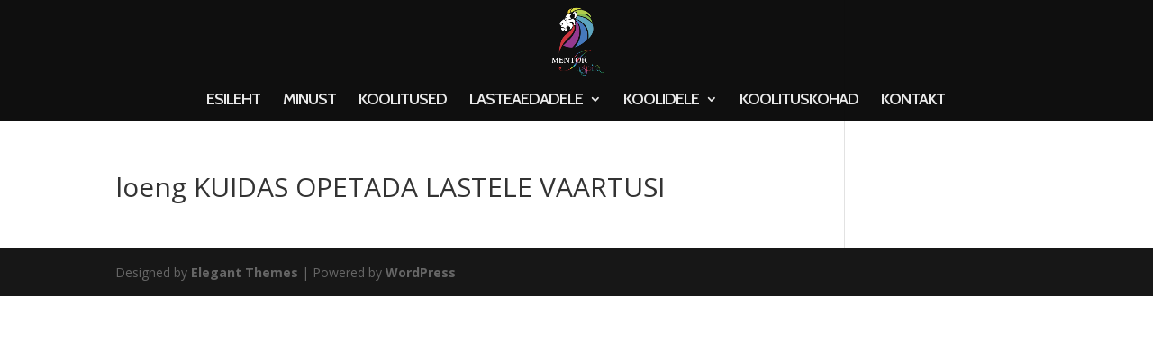

--- FILE ---
content_type: text/javascript
request_url: http://www.mentorinspira.ee/wp-content/plugins/tutor/assets/js/tutor-front.min.js?ver=3.2.1
body_size: 85456
content:
(()=>{var e={3676:()=>{window.readyState_complete=function(e){var a=function e(a){return a()};document.addEventListener("readystatechange",(function(n){return n.target.readyState==="complete"?typeof e=="function"?setTimeout((function(){return a(e)})):"":""}))};window.addBodyClass=function(e){var a=new URL(e);var n=a.searchParams.get("tab_page");var i=a.searchParams.get("edit")&&"_edit";document.body.classList.add(n);document.body.classList.add(n+i)};window.selectorById=function(e){return document.getElementById(e)};window.selectorByClass=function(e){return document.getElementsByClassName(e)};window.json_download=function(e,a){var n=new Blob([e],{type:"application/json"});var i=document.createElement("a");i.href=URL.createObjectURL(n);i.download=a;i.click()}},4367:()=>{window.selectSearchField=function(e){var a=document.querySelectorAll(e);(function(){a.forEach((function(e){if(e&&!e.classList.contains("tutor-js-form-select")&&!e.hasAttribute("noDropdown")&&!e.classList.contains("no-tutor-dropdown")){var a=e.hasAttribute("data-searchable");var t=e.options[e.selectedIndex];e.style.display="none";var r,o,d,m,c,u,s,l;e.insertAdjacentHTML("afterend",i(e.options,e.value,a));r=e.nextElementSibling;o=r.querySelector(".tutor-form-select-search");d=o&&o.querySelector("input");l=r.querySelector(".tutor-form-select-dropdown");var h=r.querySelector(".tutor-form-select-label");h.innerText=t&&t.text;r.onclick=function(e){e.stopPropagation();n(document.querySelectorAll(".tutor-js-form-select"),r);r.classList.toggle("is-active");if(d){setTimeout((function(){d.focus()}),100)}l.onclick=function(e){e.stopPropagation()}};n(document.querySelectorAll(".tutor-js-form-select"));c=r.querySelector(".tutor-form-select-options");u=c&&c.querySelectorAll(".tutor-form-select-option");if(u){u.forEach((function(a){a.onclick=function(n){n.stopPropagation();var i=Array.from(e.options);i.forEach((function(i,t){if(i.value===n.target.dataset.key){var o;(o=c.querySelector(".is-active"))===null||o===void 0?void 0:o.classList.remove("is-active");a.classList.add("is-active");r.classList.remove("is-active");h.innerText=n.target.innerText;h.dataset.value=i.value;e.value=i.value;var d=document.getElementById("save_tutor_option");if(d){d.disabled=false}}}));var t=new Event("change",{bubbles:true});e.dispatchEvent(t)}}))}var p=function e(a){var n=0;a.forEach((function(e){if(e.style.display!=="none"){n+=1}}));return n};if(d){d.oninput=function(e){var a,n=false;m=e.target.value.toUpperCase();u.forEach((function(e){s=e.querySelector("[tutor-dropdown-item]");a=s.textContent||s.innerText;if(a.toUpperCase().indexOf(m)>-1){e.style.display="";n="false"}else{n="true";e.style.display="none"}}));var i='\n\t\t\t\t\t\t\t<div class="tutor-form-select-option noItem tutor-text-center tutor-fs-7">\n\t\t\t\t\t\t\t\t'.concat(window.wp.i18n.__("No item found","tutor"),"\n\t\t\t\t\t\t\t</div>\n\t\t\t\t\t\t");var t=l.querySelector(".tutor-form-select-options");if(0==p(u)){var r=false;t.querySelectorAll(".tutor-form-select-option").forEach((function(e){if(e.classList.contains("noItem")==true){r=true}}));if(false==r){t.insertAdjacentHTML("beforeend",i);r=true}}else{if(null!==l.querySelector(".noItem")){l.querySelector(".noItem").remove()}}}}}}));var e=document.querySelectorAll(".tutor-js-form-select");e.forEach((function(e){if(e.nextElementSibling){if(e.nextElementSibling.classList.contains("tutor-js-form-select")){e.nextElementSibling.remove()}}}));var t=document.querySelectorAll(".tutor-js-form-select");document.onclick=function(e){n(t)}})();function n(e){var a=arguments.length>1&&arguments[1]!==undefined?arguments[1]:null;if(e){e.forEach((function(e){if(e!==a){e.classList.remove("is-active")}}))}}function i(e,a,n){var i="";Array.from(e).forEach((function(e){i+='\n            <div class="tutor-form-select-option '.concat(a===e.value?"is-active":"",'">\n\t\t\t\t<span tutor-dropdown-item data-key="').concat(tutor_esc_attr(e.value),'" class="tutor-nowrap-ellipsis" title="').concat(tutor_esc_attr(e.text),'">').concat(tutor_esc_html(e.text),"</span>\n            </div>\n            ")}));var t="";if(n){t='\n\t\t\t\t<div class="tutor-form-select-search tutor-pt-8 tutor-px-8">\n\t\t\t\t\t<div class="tutor-form-wrap">\n\t\t\t\t\t\t<span class="tutor-form-icon">\n\t\t\t\t\t\t\t<i class="tutor-icon-search" area-hidden="true"></i>\n\t\t\t\t\t\t</span>\n\t\t\t\t\t\t<input type="search" class="tutor-form-control" placeholder="'.concat(window.wp.i18n.__("Search ...","tutor"),'" />\n\t\t\t\t\t</div>\n\t\t\t\t</div>\n\t\t\t')}var r='\n\t\t\t<div class="tutor-form-control tutor-form-select tutor-js-form-select">\n\t\t\t\t<span class="tutor-form-select-label" tutor-dropdown-label>'.concat(window.wp.i18n.__("Select","tutor"),'</span>\n\t\t\t\t<div class="tutor-form-select-dropdown">\n\t\t\t\t\t').concat(t,'\n\t\t\t\t\t<div class="tutor-form-select-options">\n\t\t\t\t\t\t').concat(i,"\n\t\t\t\t\t</div>\n\t\t\t\t</div>\n\t\t\t</div>\n        ");return r}};selectSearchField(".tutor-form-select")},1103:()=>{window.jQuery(document).ready((function(e){e("div.tutor-lesson-wrapper [data-mce-style]").each((function(){e(this).attr("style",e(this).attr("data-mce-style"));e(this).removeAttr("data-mce-style")}));e(document).on("click",'.tutor-single-course-lesson-comments button[type="submit"]',(function(a){a.preventDefault();var n=wp.i18n.__;var i=e(this);var t=i.closest("form");var r=t.serialize();var o=t.find('textarea[name="comment"]').val();if(o.trim().length===0){tutor_toast(n("Warning","tutor"),n("Blank comment is not allowed.","tutor"),"error");return}e.ajax({url:_tutorobject.ajaxurl,type:"POST",data:r,beforeSend:function e(){i.addClass("is-loading").prop("disabled",true)},complete:function e(){i.removeClass("is-loading");i.removeAttr("disabled")},success:function a(n){var i=t.attr("tutor-comment-reply");if(typeof i!=="undefined"&&i!==false){t.before(n.data.html)}else{var r=document.querySelector(".tutor-course-spotlight-comments");r.innerHTML=n.data.html}e(".tutor-comment-line").css("height","calc(100% - 308px)");e("textarea").val("")},error:function e(a){i.removeClass("is-loading").prop("disabled",false)}})}))}))},818:()=>{window.jQuery(document).ready((function(e){if(e.fn.ShareLink){var a=e(".tutor-social-share-wrap");if(a.length){var n=JSON.parse(a.attr("data-social-share-config"));a.find(".tutor_share").ShareLink({title:n.title,text:n.text,image:n.image,class_prefix:"s_",width:640,height:480})}}}))},6470:()=>{window.jQuery(document).ready((function(e){var a=window.wp.i18n.__;if(e(".tutor-quiz-wrap").length){if(!e(".tutor-table-quiz-attempts").length&&!e(".tutor-quiz-attempt-details").length){e(".tutor-course-topic-single-footer").remove()}}var n=e("#tutor-quiz-time-update");if(n.length){var i=JSON.parse(n.attr("data-attempt-settings"));var t=JSON.parse(n.attr("data-attempt-meta"));if(t.time_limit.time_limit_seconds>0){var r,o;var d=new Date((r=i.attempt_started_at)===null||r===void 0?void 0:r.replaceAll("-","/")).getTime()+t.time_limit.time_limit_seconds*1e3;var m=new Date((o=t.date_time_now)===null||o===void 0?void 0:o.replaceAll("-","/")).getTime();var c=setInterval((function(){var i=d-m;var r=Math.floor(i/(1e3*60*60*24));var o=Math.floor(i%(1e3*60*60*24)/(1e3*60*60));var u=Math.floor(i%(1e3*60*60)/(1e3*60));var s=Math.floor(i%(1e3*60)/1e3);var l="";r?l+=r+"d ":0;l+=(o||0)+"h ";l+=(u||0)+"m ";l+=(s||0)+"s ";if(i<0){clearInterval(c);n.toggleClass("tutor-quiz-time-expired");l="EXPIRED";if(_tutorobject.quiz_options.quiz_when_time_expires==="auto_submit"){e("form#tutor-answering-quiz").submit()}else{e(".tutor-quiz-answer-next-btn, .tutor-quiz-submit-btn, .tutor-quiz-answer-previous-btn").prop("disabled",true);e("button[name='quiz_answer_submit_btn']").prop("disabled",true);e(".time-remaining span").css("color","#F44337");e.ajax({url:_tutorobject.ajaxurl,type:"POST",data:{quiz_id:e("#tutor_quiz_id").val(),action:"tutor_quiz_timeout"},success:function i(t){var r=e("#tutor-quiz-time-expire-wrapper").data("attempt-allowed");var o=e("#tutor-quiz-time-expire-wrapper").data("attempt-remaining");var d="#tutor-quiz-time-expire-wrapper";e(d).addClass("tutor-alert-show");if(o>0){e("".concat(d," .tutor-quiz-alert-text")).html(a("Your time limit for this quiz has expired, please reattempt the quiz. Attempts remaining:","tutor")+" "+o+"/"+r)}else{if(e(d).hasClass("time-remaining-warning")){e(d).removeClass("time-remaining-warning");e(d).addClass("time-over")}if(e("".concat(d," .flash-info span:first-child")).hasClass("tutor-icon-circle-info")){e("".concat(d," .flash-info span:first-child")).removeClass("tutor-icon-circle-info");e("".concat(d," .flash-info span:first-child")).addClass("tutor-icon-circle-times-line")}n.toggleClass("tutor-quiz-time-expired");e("#tutor-start-quiz").hide();e("".concat(d," .tutor-quiz-alert-text")).html("".concat(a("Unfortunately, you are out of time and quiz attempts. ","tutor")));window.location.reload(true)}},complete:function e(){}})}}m=m+1e3;n.html(l);if(l=="EXPIRED"){n.addClass("color-text-error")}if(i){var h=i/1e3;var p=t.time_limit.time_limit_seconds;var y=Math.ceil(h*100/p);var f=document.querySelector(".quiz-time-remaining-progress-circle");var v=document.querySelector(".quiz-time-remaining-progress-circle svg");if(v&&f){var g=44-44*(y/100);if(y<=0){y=0;f.innerHTML='<svg viewBox="0 0 50 50" width="50" height="50">\n\t\t\t\t\t\t\t\t\t\t\t\t\t\t<circle cx="0" cy="0" r="11"></circle>\n\t\t\t\t\t\t\t\t\t\t\t\t\t</svg>';f.setAttribute("class","quiz-time-remaining-expired-circle")}v.setAttribute("style","stroke-dashoffset: ".concat(g,";"))}}}),1e3)}else{n.html(a("No Limit","tutor"))}}var u=e("form#tutor-start-quiz");if(u.length){if(_tutorobject.quiz_options.quiz_auto_start==1){u.submit()}}}))},3419:()=>{window.jQuery(document).ready((function(e){var a=window.wp.i18n.__;var n=_tutorobject.quiz_options;var i=new Map;e(".tutor-sortable-list").on("sortchange",t);function t(a,n){var t=parseInt(e(this).closest(".quiz-attempt-single-question").attr("id").match(/\d+/)[0],10);if(!i.get(t)){i.set(t,true)}}function r(){return Number(_tutorobject.quiz_answer_display_time)||2e3}function o(){return"reveal"===n.feedback_mode}function d(){return _tutorobject.quiz_options.question_layout_view}function m(e){return'<span class="tutor-quiz-answer-single-info tutor-color-success tutor-mt-8">\n            <i class="tutor-icon-mark tutor-color-success" area-hidden="true"></i>\n            '.concat(e,"\n        </span>")}function c(n){var i=false;var t=JSON.parse(window.tutor_quiz_context.split("").reverse().join(""));!Array.isArray(t)?t=[]:0;if(d()!=="question_below_each_other"){e(".tutor-quiz-answer-single-info").remove()}e(".tutor-quiz-answer-single").removeClass("tutor-quiz-answer-single-correct tutor-quiz-answer-single-incorrect");var r=true;var c=n.find("input");var u=n.find('input[type="radio"]:checked, input[type="checkbox"]:checked');if(o()){u.each((function(){var a=e(this);var n=t.indexOf(a.val())>-1;if(!n){r=false}}));c.each((function(){var n=e(this);var o=n.attr("type");if(o==="radio"||o==="checkbox"){var d=t.indexOf(n.val())>-1;var c=n.is(":checked");if(d){n.closest(".tutor-quiz-answer-single").addClass("tutor-quiz-answer-single-correct").append(m(a("Correct Answer","tutor"))).find(".tutor-quiz-answer-single-info:eq(1)").remove()}else{if(n.prop("checked")){n.closest(".tutor-quiz-answer-single").addClass("tutor-quiz-answer-single-incorrect")}}if(d&&!c){n.attr("disabled","disabled");r=false;i=true}}}))}if(r){i=true}return i}function u(a){var n=true;var i=a[0];var t=e(i).find(".tutor-dropzone");if(t.length>0){Object.values(t).forEach((function(a){if(a instanceof Element&&a.classList.contains("tutor-dropzone")){if(e(a).has("input").length===0){n=false}}}))}return n}function s(n,t){var r=n.find(".quiz-answer-required");if(r.length){var o=parseInt(n.attr("id").match(/\d+/)[0],10);var d=i.get(o);var m=n.find(".tutor-draggable");var c=n.find(".ui-sortable");var s=r.find("input");if(s.length){var l=s.attr("type");if(l==="radio"){if(r.find('input[type="radio"]:checked').length==0){n.find(".answer-help-block").html('<p style="color: #dc3545">'.concat(a("Please select an option to answer","tutor"),"</p>"));t=false}}else if(l==="checkbox"){if(r.find('input[type="checkbox"]:checked').length==0){n.find(".answer-help-block").html('<p style="color: #dc3545">'.concat(a("Please select at least one option to answer.","tutor"),"</p>"));t=false}}else if(l==="text"){s.each((function(i,r){if(!e(r).val().trim().length){n.find(".answer-help-block").html('<p style="color: #dc3545">'.concat(a("The answer for this question is required","tutor"),"</p>"));t=false}}))}}if(r.find("textarea").length){if(r.find("textarea").val().trim().length<1){n.find(".answer-help-block").html('<p style="color: #dc3545">'.concat(a("The answer for this question is required","tutor"),"</p>"));t=false}}if(m.length){var h=u(r);if(!h){n.find(".answer-help-block").html('<p style="color: #dc3545">'.concat(a("The answer for this question is required","tutor"),"</p>"));t=false}}if(d===undefined&&c.length){n.find(".answer-help-block").html('<p style="color: #dc3545">'.concat(a("The answer for this question is required","tutor"),"</p>"));t=false}}return t}e(".tutor-quiz-next-btn-all").prop("disabled",false);e(".quiz-attempt-single-question input").filter('[type="radio"], [type="checkbox"]').change((function(){e(".tutor-quiz-next-btn-all").prop("disabled",false)}));e(document).on("click",".tutor-quiz-answer-next-btn, .tutor-quiz-answer-previous-btn",(function(a){a.preventDefault();var n=e(".tutor-quiz-question-counter>span:first-child");var i=parseInt(e(this).closest("[data-question_index]").data("question_index"));if(e(this).hasClass("tutor-quiz-answer-previous-btn")){e(this).closest(".quiz-attempt-single-question").hide().prev().show();n.text(i-1);return}var t=e(this);var d=t.closest(".quiz-attempt-single-question");var m=parseInt(t.closest(".quiz-attempt-single-question").attr("id").match(/\d+/)[0],10);var u=t.closest(".quiz-attempt-single-question").attr("data-next-question-id");var l=true;l=s(d,l);if(!l){return}var h=c(d);if(!o()){if(!h){return}}if(u){var p=e(u);if(p&&p.length){if(o()){setTimeout((function(){e(".quiz-attempt-single-question").hide();p.show()}),r())}else{e(".quiz-attempt-single-question").hide();p.show()}if(e(".tutor-quiz-questions-pagination").length){e(".tutor-quiz-question-paginate-item").removeClass("active");e('.tutor-quiz-questions-pagination a[href="'+u+'"]').addClass("active")}n.text(i+1)}}}));e(document).on("click",".tutor-quiz-question-paginate-item",(function(a){a.preventDefault();var n=e(this);var i=e(n.attr("href"));e(".quiz-attempt-single-question").hide();i.show();e(".tutor-quiz-question-paginate-item").removeClass("active");n.addClass("active")}));e(document).on("keyup","textarea.question_type_short_answer, textarea.question_type_open_ended",(function(a){var n=e(this);var i=n.val();var t=n.hasClass("question_type_short_answer")?_tutorobject.quiz_options.short_answer_characters_limit:_tutorobject.quiz_options.open_ended_answer_characters_limit;var r=t-i.length;if(r<1){n.val(i.substr(0,t));r=0}n.closest(".quiz-attempt-single-question").find(".characters_remaining").html(r)}));e(document).on("submit","#tutor-answering-quiz",(function(a){a.preventDefault();var n=e(".quiz-attempt-single-question");var i=document.querySelector(".tutor-quiz-submit-btn");var t=e(a.target);var m=true;var u=true;if(n.length){n.each((function(a,n){m=s(e(n),m);u=c(e(n))}))}if(_tutorobject.quiz_options.quiz_when_time_expires==="auto_submit"&&e("#tutor-quiz-time-update").hasClass("tutor-quiz-time-expired")){m=true;u=true}if(m&&u){var l=500;if(o()&&d()==="question_below_each_other"){l=r();t.find(":submit").addClass("is-loading").attr("disabled","disabled")}setTimeout((function(){a.target.submit()}),l)}else{if(i){i.classList.remove("is-loading");i.disabled=false}}}));e(".tutor-quiz-submit-btn").click((function(a){var n=this;a.preventDefault();if(o()){var i=e(".quiz-attempt-single-question");var t=true;if(i.length){i.each((function(a,n){t=s(e(n));t=c(e(n))}))}e(this).attr("disabled","disabled");setTimeout((function(){e(n).addClass("is-loading");e("#tutor-answering-quiz").submit()}),r())}else{e(this).attr("disabled","disabled").addClass("is-loading");e("#tutor-answering-quiz").submit()}}));var l=e("#tutor-quiz-time-update");e(document).on("click","a",(function(n){if(n.target.classList.contains("sidebar-ask-new-qna-btn")||n.target.classList.contains("tutor-quiz-question-paginate-item")){return}if(l.length>0&&l.text()!="EXPIRED"){n.preventDefault();n.stopImmediatePropagation();var i;var t={title:a("Abandon Quiz?","tutor"),description:a("Do you want to abandon this quiz? The quiz will be submitted partially up to this question if you leave this page.","tutor"),buttons:{keep:{title:a("Yes, leave quiz","tutor"),id:"leave",class:"tutor-btn tutor-btn-outline-primary",callback:function n(){var t=e("form#tutor-answering-quiz").serialize()+"&action="+"tutor_quiz_abandon";e.ajax({url:window._tutorobject.ajaxurl,type:"POST",data:t,beforeSend:function e(){document.querySelector("#tutor-popup-leave").innerHTML=a("Leaving...","tutor")},success:function e(n){if(n.success){location.reload(true)}else{alert(a("Something went wrong","tutor"))}},error:function e(){alert(a("Something went wrong","tutor"));i.find("[data-tutor-modal-close]").click()}})}},reset:{title:a("Stay here","tutor"),id:"reset",class:"tutor-btn tutor-btn-primary tutor-ml-20",callback:function e(){i.find("[data-tutor-modal-close]").click()}}}};i=new window.tutor_popup(e,"").popup(t)}}));e("body").on("submit","form#tutor-start-quiz",(function(){e(this).find("button").prop("disabled",true)}))}))},7942:()=>{window.jQuery(document).ready((function(e){var a=wp.i18n.__;e(document).on("click",".tutor-course-wishlist-btn",(function(a){a.preventDefault();var n=e(this);var i=n.attr("data-course-id");e.ajax({url:_tutorobject.ajaxurl,type:"POST",data:{course_id:i,action:"tutor_course_add_to_wishlist"},beforeSend:function e(){n.attr("disabled","disabled").addClass("is-loading")},success:function a(i){if(i.success){if(i.data.status==="added"){n.find("i").addClass("tutor-icon-bookmark-bold").removeClass("tutor-icon-bookmark-line")}else{n.find("i").addClass("tutor-icon-bookmark-line").removeClass("tutor-icon-bookmark-bold")}}else{e(".tutor-login-modal").addClass("tutor-is-active")}},complete:function e(){n.removeAttr("disabled").removeClass("is-loading")}})}))}))},7723:()=>{window.jQuery(document).ready((function(e){e(document).on("added_to_cart",(function(e,a,n,i){i.removeClass("is-loading");i.siblings("a.added_to_cart").addClass("tutor-btn tutor-btn-outline-primary tutor-btn-md tutor-btn-block").prepend('<span class="tutor-icon-cart-line tutor-mr-8"></span>')}));e(document).on("adding_to_cart",(function(e,a){a.addClass("is-loading");setTimeout((function(){a.removeClass("is-loading")}),4e3)}))}))},1626:()=>{function e(e,n){var i=typeof Symbol!=="undefined"&&e[Symbol.iterator]||e["@@iterator"];if(!i){if(Array.isArray(e)||(i=a(e))||n&&e&&typeof e.length==="number"){if(i)e=i;var t=0;var r=function e(){};return{s:r,n:function a(){if(t>=e.length)return{done:true};return{done:false,value:e[t++]}},e:function e(a){throw a},f:r}}throw new TypeError("Invalid attempt to iterate non-iterable instance.\nIn order to be iterable, non-array objects must have a [Symbol.iterator]() method.")}var o=true,d=false,m;return{s:function a(){i=i.call(e)},n:function e(){var a=i.next();o=a.done;return a},e:function e(a){d=true;m=a},f:function e(){try{if(!o&&i["return"]!=null)i["return"]()}finally{if(d)throw m}}}}function a(e,a){if(!e)return;if(typeof e==="string")return n(e,a);var i=Object.prototype.toString.call(e).slice(8,-1);if(i==="Object"&&e.constructor)i=e.constructor.name;if(i==="Map"||i==="Set")return Array.from(e);if(i==="Arguments"||/^(?:Ui|I)nt(?:8|16|32)(?:Clamped)?Array$/.test(i))return n(e,a)}function n(e,a){if(a==null||a>e.length)a=e.length;for(var n=0,i=new Array(a);n<a;n++)i[n]=e[n];return i}document.addEventListener("DOMContentLoaded",(function(){var a=wp.i18n,n=a.__,i=a._x,t=a._n,r=a._nx;var o=document.querySelectorAll(".tutor-export-purchase-history");var d=e(o),m;try{for(d.s();!(m=d.n()).done;){var c=m.value;if(c){c.onclick=function(e){var a=e.currentTarget;var n="order-".concat(a.dataset.order,"-purchase-history.csv");var i=[{"Order ID ":a.dataset.order,"Course Name":a.dataset.courseName,Price:a.dataset.price,Date:a.dataset.date,Status:a.dataset.status}];u(i,n)}}}}catch(e){d.e(e)}finally{d.f()}function u(e,a){var n=Object.keys(e[0]);var i=[n.join(","),e.map((function(e){return n.map((function(a){return e[a]})).join(",")})).join("\n")].join("\n");var t=new Blob([i],{type:"text/csv;charset=utf-8"});var r=URL.createObjectURL(t);var o=document.createElement("a");o.setAttribute("href",r);o.setAttribute("download",a);o.style.visibility="hidden";document.body.appendChild(o);o.click();document.body.removeChild(o)}}))},6966:()=>{document.addEventListener("DOMContentLoaded",(function(){var e=window.jQuery;e(".tutor-dashboard .tutor-dashboard-menu-toggler").click((function(){var a=e(".tutor-dashboard-left-menu");a.closest(".tutor-dashboard").toggleClass("is-sidebar-expanded");if(a.css("display")!=="none"){a.get(0).scrollIntoView({block:"start"})}}))}))},6344:(e,a,n)=>{var i=n(3632),t=i.get_response_message;window.jQuery(document).ready((function(e){e('.tutor-settings-pass-field [name="confirm_new_password"]').on("input",(function(){var a=e('[name="new_password"]');var n=(a.val()||"").trim();var i=n&&e(this).val()===n;e(this).parent().find(".tutor-validation-icon")[i?"show":"hide"]()}));e(".tutor-profile-password-reset").click((function(a){a.preventDefault();var n=e(this);var i=n.closest("form");var r=i.serializeObject();r.action="tutor_profile_password_reset";e.ajax({url:_tutorobject.ajaxurl,type:"POST",data:r,beforeSend:function e(){n.addClass("is-loading")},success:function e(a){var e=a.success;if(e){window.tutor_toast("Success",t(a),"success");window.location.reload()}else{window.tutor_toast("Error",t(a),"error")}},complete:function e(){n.removeClass("is-loading")}})}))}))},1974:(e,a,n)=>{var i=n(3632),t=i.get_response_message;var r=function e(a){var n=new RegExp("^(https?:\\/\\/)?"+"((([a-z\\d]([a-z\\d-]*[a-z\\d])*)\\.)+[a-z]{2,}|"+"((\\d{1,3}\\.){3}\\d{1,3}))"+"(\\:\\d+)?(\\/[-a-z\\d%_.~+]*)*"+"(\\?[;&a-z\\d%_.~+=-]*)?"+"(\\#[-a-z\\d_]*)?$","i");return!!n.test(a)};var o=function e(a,n,i){var t=new FileReader;t.addEventListener("load",(function(){var e=new Image;e.addEventListener("load",(function(){var t=e.width,r=e.height;var o=0;var d=0;var m=t;var c=r;if(n.width==n.height){o=t>r?(t-r)/2:0;d=r>t?(r-t)/2:0;m=t>r?r:t;c=r>t?t:r}n.height=n.height||r/t*n.width;var u=n.width>t?t:n.width;var s=n.width>t?r:n.height;var l=document.createElement("canvas");l.width=u;l.height=s;var h=l.getContext("2d");h.drawImage(e,o,d,m,c,0,0,l.width,l.height);l.toBlob((function(e){e.name=a.name;e.lastModified=a.lastModified;var n=new FileReader;n.addEventListener("load",(function(){i(e,n.result)}));n.readAsDataURL(e)}),"image/jpeg")}));e.src=t.result}));t.readAsDataURL(a)};window.jQuery(document).ready((function(e){var a=wp.i18n.__;var n=function n(i){this.dialogue_box=i.find("#tutor_photo_dialogue_box");this.open_dialogue_box=function(e){this.dialogue_box.attr("name",e);this.dialogue_box.trigger("click")};this.upload_selected_image=function(n,i){var t=tutor_get_nonce_data(true);var r=this;r.toggle_loader(n,true);var o=new FormData;o.append("action","tutor_user_photo_upload");o.append("photo_type",n);o.append("photo_file",i,i.name);o.append(t.key,t.value);var d=this;e.ajax({url:window._tutorobject.ajaxurl,data:o,type:"POST",processData:false,contentType:false,error:r.error_alert,success:function e(){var i=d.title_capitalize(n.replace("_"," "));var t=a("Success","tutor");var r=i+" Changed Successfully!";if("Profile Photo"===i){r=a("Profile Photo Changed Successfully!","tutor")}if("Cover Photo"===i){r=a("Cover Photo Changed Successfully!","tutor")}tutor_toast(t,r,"success")},complete:function e(){r.toggle_loader(n,false)}})};this.title_capitalize=function(e){var a=e.split(" ");for(var n=0;n<a.length;n++){a[n]=a[n].charAt(0).toUpperCase()+a[n].slice(1)}return a.join(" ")};this.accept_upload_image=function(a,n){var i=n.currentTarget.files[0]||null;a.update_preview(n.currentTarget.name,i);o(i,{width:1200},(function(e){a.upload_selected_image(n.currentTarget.name,e)}));e(n.currentTarget).val("")};this.delete_image=function(a){var n=this;n.toggle_loader(a,true);e.ajax({url:window._tutorobject.ajaxurl,data:{action:"tutor_user_photo_remove",photo_type:a},type:"POST",error:n.error_alert,complete:function e(){n.toggle_loader(a,false)}})};this.update_preview=function(e,a){var n=i.find(e=="cover_photo"?"#tutor_cover_area":"#tutor_profile_area");if(!a){n.css("background-image","url("+n.data("fallback")+")");this.delete_image(e);return}var t=new FileReader;t.onload=function(e){n.css("background-image","url("+e.target.result+")")};t.readAsDataURL(a)};this.toggle_profile_pic_action=function(e){var a=e===undefined?"toggleClass":e?"addClass":"removeClass";i[a]("pop-up-opened")};this.error_alert=function(){tutor_toast("Error","Maximum file size exceeded!","error")};this.toggle_loader=function(e,a){i.find("#tutor_photo_meta_area .loader-area").css("display",a?"block":"none")};this.initialize=function(){var e=this;this.dialogue_box.change((function(a){e.accept_upload_image(e,a)}));i.find("#tutor_profile_area .tutor_overlay, #tutor_pp_option>div:last-child").click((function(){e.toggle_profile_pic_action()}));i.find(".tutor_cover_uploader").click((function(){e.open_dialogue_box("cover_photo")}));i.find(".tutor_pp_uploader").click((function(){e.open_dialogue_box("profile_photo")}));i.find(".tutor_cover_deleter").click((function(){e.update_preview("cover_photo",null)}));i.find(".tutor_pp_deleter").click((function(){e.update_preview("profile_photo",null)}))}};var i=e("#tutor_profile_cover_photo_editor");i.length>0?new n(i).initialize():0;e(".tutor-profile-settings-save").click((function(a){a.preventDefault();var n=e(this);var i=n.closest("form");var r=i.serializeObject();var o=document.querySelector("[name=phone_number]");if(window.tinyMCE!==undefined){var d=tinyMCE.get("tutor_profile_bio");r.tutor_profile_bio=d.getContent({format:"html"})}if(r.phone_number&&!r.phone_number.match(/^[\+]?[(]?[0-9]{3}[)]?[-\s\.]?[0-9]{3}[-\s\.]?[0-9]{4,6}$/im)){o.classList.add("invalid");tutor_toast("Invalid","Invalid phone number","error");o.focus();return false}else{o.classList.remove("invalid")}r.action="tutor_update_profile";e.ajax({url:_tutorobject.ajaxurl,type:"POST",data:r,beforeSend:function e(){n.addClass("is-loading")},success:function e(a){var e=a.success;if(e){window.tutor_toast("Success",t(a),"success")}else{window.tutor_toast("Error",t(a),"error")}},complete:function e(){n.removeClass("is-loading")}})}));e("#user_social_form").submit((function(n){n.preventDefault();var i=e(this).find("button[type=submit]");var r=_tutorobject.ajaxurl;var o=e(this).serializeObject();e.ajax({url:r,type:"POST",data:o,beforeSend:function e(){i.addClass("is-loading")},success:function e(n){var e=n.success;var i=t(n);if(e){window.tutor_toast(a("Success","tutor"),i,"success")}else{window.tutor_toast(a("Error","tutor"),i,"error")}},complete:function e(){i.removeClass("is-loading")}})}))}))},787:()=>{document.addEventListener("DOMContentLoaded",(function(){var e=window.jQuery;e('.tutor-dashboard-setting-withdraw input[name="tutor_selected_withdraw_method"]').on("change",(function(a){var n=e(this);var i=n.closest("form");i.find(".withdraw-method-form").hide();i.find(".withdraw-method-form").hide().filter('[data-withdraw-form="'+n.val()+'"]').show()}))}))},9834:()=>{window.jQuery(document).ready((function(e){var a=window.wp.i18n.__;e(".tutor-course-retake-button").prop("disabled",false).click((function(n){n.preventDefault();var i=e(this).attr("href");var t=e(this).data("course_id");var r={title:a("Override Previous Progress","tutor"),description:a("Before continue, please decide whether to keep progress or reset.","tutor"),buttons:{reset:{title:a("Reset Data","tutor"),class:"tutor-btn tutor-btn-primary",callback:function n(i){e.ajax({url:window._tutorobject.ajaxurl,type:"POST",data:{action:"tutor_reset_course_progress",course_id:t},beforeSend:function e(){i.prop("disabled",true).addClass("is-loading")},success:function e(n){if(n.success){window.location.assign(n.data.redirect_to)}else{alert((n.data||{}).message||a("Something went wrong","tutor"))}},complete:function e(){i.prop("disabled",false).removeClass("is-loading")}})}},keep:{title:a("Keep Data","tutor"),class:"tutor-btn tutor-btn-outline-primary tutor-ml-20",attr:"data-tutor-modal-close",callback:function e(){window.location.assign(i)}}}};new window.tutor_popup(e,"icon-gear").popup(r)}))}));readyState_complete((function(){var e=document.querySelector(".tutor-video-player .loading-spinner");if(null!==e){e.remove()}}))},1033:()=>{function e(e,n){var i=typeof Symbol!=="undefined"&&e[Symbol.iterator]||e["@@iterator"];if(!i){if(Array.isArray(e)||(i=a(e))||n&&e&&typeof e.length==="number"){if(i)e=i;var t=0;var r=function e(){};return{s:r,n:function a(){if(t>=e.length)return{done:true};return{done:false,value:e[t++]}},e:function e(a){throw a},f:r}}throw new TypeError("Invalid attempt to iterate non-iterable instance.\nIn order to be iterable, non-array objects must have a [Symbol.iterator]() method.")}var o=true,d=false,m;return{s:function a(){i=i.call(e)},n:function e(){var a=i.next();o=a.done;return a},e:function e(a){d=true;m=a},f:function e(){try{if(!o&&i["return"]!=null)i["return"]()}finally{if(d)throw m}}}}function a(e,a){if(!e)return;if(typeof e==="string")return n(e,a);var i=Object.prototype.toString.call(e).slice(8,-1);if(i==="Object"&&e.constructor)i=e.constructor.name;if(i==="Map"||i==="Set")return Array.from(e);if(i==="Arguments"||/^(?:Ui|I)nt(?:8|16|32)(?:Clamped)?Array$/.test(i))return n(e,a)}function n(e,a){if(a==null||a>e.length)a=e.length;for(var n=0,i=new Array(a);n<a;n++)i[n]=e[n];return i}jQuery(document).ready((function(a){var n=wp.i18n,i=n.__,t=n._x,r=n._n,o=n._nx;a("[tutor-instructors]").each((function(){var n=a(this);var i={};var t;var r=document.querySelector(".tutor-ratings-stars i.is-active");var o=0;if(r){o=r.dataset.value}function d(e,t,r){var o=n.find("[tutor-instructors-content]");var d=o.html();var m=n.data();m.current_page=r||1;e?i[e]=t:i={};i.attributes=m;i.action="load_filtered_instructor";o.html('<div class="tutor-spinner-wrap"><span class="tutor-spinner" area-hidden="true"></span></div>');a.ajax({url:window._tutorobject.ajaxurl,data:i,type:"POST",success:function e(a){o.html((a.data||{}).html)},error:function e(){o.html(d);tutor_toast("Failed","Request Error","error")}})}n.on("change",'[tutor-instructors-filter-category] [type="checkbox"]',(function(){var e={};a(this).closest("[tutor-instructors-filter-category]").find("input:checked").each((function(){e[a(this).val()]=a(this).parent().text()}));var n=Object.keys(e);d(a(this).attr("name"),n)})).on("click","[tutor-instructors-filter-rating]",(function(e){var a=e.target.dataset.value;if(a!=o){d("rating_filter",a)}o=a})).on("change","[tutor-instructors-filter-sort]",(function(e){var a=e.target.value;d("short_by",a)})).on("input","[tutor-instructors-filter-search]",(function(){var e=a(this).val();t?window.clearTimeout(t):0;t=window.setTimeout((function(){d("keyword",e);t=null}),500)})).on("click","[data-page_number]",(function(e){e.preventDefault();d(null,null,a(this).data("page_number"))})).on("click","[tutor-instructors-filter-clear]",(function(){var n=a(this).closest("[tutor-instructors-filters]");n.find('input[type="checkbox"]').prop("checked",false);n.find("[tutor-instructors-filter-search]").val("");var i=document.querySelectorAll("[tutor-instructors-filter-rating]");var t=e(i),r;try{for(t.s();!(r=t.n()).done;){var o=r.value;if(o.classList.contains("active")){o.classList.remove("active")}if(o.classList.contains("tutor-icon-star-bold")){o.classList.remove("tutor-icon-star-bold");o.classList.add("tutor-icon-star-line")}}}catch(e){t.e(e)}finally{t.f()}m.innerHTML="";d()}))}));var d=document.querySelectorAll("[tutor-instructors-filter-rating]");var m=document.querySelector("[tutor-instructors-filter-rating-count]");var c=e(d),u;try{for(c.s();!(u=c.n()).done;){var s=u.value;s.onclick=function(a){var n=a.currentTarget;var t=e(d),r;try{for(t.s();!(r=t.n()).done;){var o=r.value;if(o.classList.contains("is-active")){o.classList.remove("is-active")}if(o.classList.contains("tutor-icon-star-bold")){o.classList.remove("tutor-icon-star-bold");o.classList.add("tutor-icon-star-line")}}}catch(e){t.e(e)}finally{t.f()}var c=Number(a.target.dataset.value);var u=i("star","tutor");if(c>1){u=i("stars","tutor")}if(!n.classList.contains("is-active")){n.classList.add("is-active")}if(!n.classList.contains("tutor-icon-star-bold")){n.classList.remove("tutor-icon-star-line");n.classList.add("tutor-icon-star-bold")}m.innerHTML="".concat(c," ").concat(u)}}}catch(e){c.e(e)}finally{c.f()}}))},3632:(e,a,n)=>{"use strict";n.r(a);n.d(a,{get_response_message:()=>i});var i=function e(a,n){var i=wp.i18n.__;var t=a||{},r=t.data,o=r===void 0?{}:r;var d=o.message,m=d===void 0?n||i("Something Went Wrong!","tutor"):d;return m}}};var a={};function n(i){var t=a[i];if(t!==undefined){return t.exports}var r=a[i]={exports:{}};e[i](r,r.exports,n);return r.exports}(()=>{n.d=(e,a)=>{for(var i in a){if(n.o(a,i)&&!n.o(e,i)){Object.defineProperty(e,i,{enumerable:true,get:a[i]})}}}})();(()=>{n.o=(e,a)=>Object.prototype.hasOwnProperty.call(e,a)})();(()=>{n.r=e=>{if(typeof Symbol!=="undefined"&&Symbol.toStringTag){Object.defineProperty(e,Symbol.toStringTag,{value:"Module"})}Object.defineProperty(e,"__esModule",{value:true})}})();var i={};(()=>{"use strict";var e=n(3676);function a(e){"@babel/helpers - typeof";return a="function"==typeof Symbol&&"symbol"==typeof Symbol.iterator?function(e){return typeof e}:function(e){return e&&"function"==typeof Symbol&&e.constructor===Symbol&&e!==Symbol.prototype?"symbol":typeof e},a(e)}function i(){"use strict";/*! regenerator-runtime -- Copyright (c) 2014-present, Facebook, Inc. -- license (MIT): https://github.com/facebook/regenerator/blob/main/LICENSE */i=function a(){return e};var e={},n=Object.prototype,t=n.hasOwnProperty,r=Object.defineProperty||function(e,a,n){e[a]=n.value},o="function"==typeof Symbol?Symbol:{},d=o.iterator||"@@iterator",m=o.asyncIterator||"@@asyncIterator",c=o.toStringTag||"@@toStringTag";function u(e,a,n){return Object.defineProperty(e,a,{value:n,enumerable:!0,configurable:!0,writable:!0}),e[a]}try{u({},"")}catch(e){u=function e(a,n,i){return a[n]=i}}function s(e,a,n,i){var t=a&&a.prototype instanceof p?a:p,o=Object.create(t.prototype),d=new C(i||[]);return r(o,"_invoke",{value:D(e,n,d)}),o}function l(e,a,n){try{return{type:"normal",arg:e.call(a,n)}}catch(e){return{type:"throw",arg:e}}}e.wrap=s;var h={};function p(){}function y(){}function f(){}var v={};u(v,d,(function(){return this}));var g=Object.getPrototypeOf,_=g&&g(g(j([])));_&&_!==n&&t.call(_,d)&&(v=_);var b=f.prototype=p.prototype=Object.create(v);function S(e){["next","throw","return"].forEach((function(a){u(e,a,(function(e){return this._invoke(a,e)}))}))}function M(e,n){function i(r,o,d,m){var c=l(e[r],e,o);if("throw"!==c.type){var u=c.arg,s=u.value;return s&&"object"==a(s)&&t.call(s,"__await")?n.resolve(s.__await).then((function(e){i("next",e,d,m)}),(function(e){i("throw",e,d,m)})):n.resolve(s).then((function(e){u.value=e,d(u)}),(function(e){return i("throw",e,d,m)}))}m(c.arg)}var o;r(this,"_invoke",{value:function e(a,t){function r(){return new n((function(e,n){i(a,t,e,n)}))}return o=o?o.then(r,r):r()}})}function D(e,a,n){var i="suspendedStart";return function(t,r){if("executing"===i)throw new Error("Generator is already running");if("completed"===i){if("throw"===t)throw r;return A()}for(n.method=t,n.arg=r;;){var o=n.delegate;if(o){var d=k(o,n);if(d){if(d===h)continue;return d}}if("next"===n.method)n.sent=n._sent=n.arg;else if("throw"===n.method){if("suspendedStart"===i)throw i="completed",n.arg;n.dispatchException(n.arg)}else"return"===n.method&&n.abrupt("return",n.arg);i="executing";var m=l(e,a,n);if("normal"===m.type){if(i=n.done?"completed":"suspendedYield",m.arg===h)continue;return{value:m.arg,done:n.done}}"throw"===m.type&&(i="completed",n.method="throw",n.arg=m.arg)}}}function k(e,a){var n=a.method,i=e.iterator[n];if(undefined===i)return a.delegate=null,"throw"===n&&e.iterator["return"]&&(a.method="return",a.arg=undefined,k(e,a),"throw"===a.method)||"return"!==n&&(a.method="throw",a.arg=new TypeError("The iterator does not provide a '"+n+"' method")),h;var t=l(i,e.iterator,a.arg);if("throw"===t.type)return a.method="throw",a.arg=t.arg,a.delegate=null,h;var r=t.arg;return r?r.done?(a[e.resultName]=r.value,a.next=e.nextLoc,"return"!==a.method&&(a.method="next",a.arg=undefined),a.delegate=null,h):r:(a.method="throw",a.arg=new TypeError("iterator result is not an object"),a.delegate=null,h)}function P(e){var a={tryLoc:e[0]};1 in e&&(a.catchLoc=e[1]),2 in e&&(a.finallyLoc=e[2],a.afterLoc=e[3]),this.tryEntries.push(a)}function w(e){var a=e.completion||{};a.type="normal",delete a.arg,e.completion=a}function C(e){this.tryEntries=[{tryLoc:"root"}],e.forEach(P,this),this.reset(!0)}function j(e){if(e){var a=e[d];if(a)return a.call(e);if("function"==typeof e.next)return e;if(!isNaN(e.length)){var n=-1,i=function a(){for(;++n<e.length;)if(t.call(e,n))return a.value=e[n],a.done=!1,a;return a.value=undefined,a.done=!0,a};return i.next=i}}return{next:A}}function A(){return{value:undefined,done:!0}}return y.prototype=f,r(b,"constructor",{value:f,configurable:!0}),r(f,"constructor",{value:y,configurable:!0}),y.displayName=u(f,c,"GeneratorFunction"),e.isGeneratorFunction=function(e){var a="function"==typeof e&&e.constructor;return!!a&&(a===y||"GeneratorFunction"===(a.displayName||a.name))},e.mark=function(e){return Object.setPrototypeOf?Object.setPrototypeOf(e,f):(e.__proto__=f,u(e,c,"GeneratorFunction")),e.prototype=Object.create(b),e},e.awrap=function(e){return{__await:e}},S(M.prototype),u(M.prototype,m,(function(){return this})),e.AsyncIterator=M,e.async=function(a,n,i,t,r){void 0===r&&(r=Promise);var o=new M(s(a,n,i,t),r);return e.isGeneratorFunction(n)?o:o.next().then((function(e){return e.done?e.value:o.next()}))},S(b),u(b,c,"Generator"),u(b,d,(function(){return this})),u(b,"toString",(function(){return"[object Generator]"})),e.keys=function(e){var a=Object(e),n=[];for(var i in a)n.push(i);return n.reverse(),function e(){for(;n.length;){var i=n.pop();if(i in a)return e.value=i,e.done=!1,e}return e.done=!0,e}},e.values=j,C.prototype={constructor:C,reset:function e(a){if(this.prev=0,this.next=0,this.sent=this._sent=undefined,this.done=!1,this.delegate=null,this.method="next",this.arg=undefined,this.tryEntries.forEach(w),!a)for(var n in this)"t"===n.charAt(0)&&t.call(this,n)&&!isNaN(+n.slice(1))&&(this[n]=undefined)},stop:function e(){this.done=!0;var a=this.tryEntries[0].completion;if("throw"===a.type)throw a.arg;return this.rval},dispatchException:function e(a){if(this.done)throw a;var n=this;function i(e,i){return d.type="throw",d.arg=a,n.next=e,i&&(n.method="next",n.arg=undefined),!!i}for(var r=this.tryEntries.length-1;r>=0;--r){var o=this.tryEntries[r],d=o.completion;if("root"===o.tryLoc)return i("end");if(o.tryLoc<=this.prev){var m=t.call(o,"catchLoc"),c=t.call(o,"finallyLoc");if(m&&c){if(this.prev<o.catchLoc)return i(o.catchLoc,!0);if(this.prev<o.finallyLoc)return i(o.finallyLoc)}else if(m){if(this.prev<o.catchLoc)return i(o.catchLoc,!0)}else{if(!c)throw new Error("try statement without catch or finally");if(this.prev<o.finallyLoc)return i(o.finallyLoc)}}}},abrupt:function e(a,n){for(var i=this.tryEntries.length-1;i>=0;--i){var r=this.tryEntries[i];if(r.tryLoc<=this.prev&&t.call(r,"finallyLoc")&&this.prev<r.finallyLoc){var o=r;break}}o&&("break"===a||"continue"===a)&&o.tryLoc<=n&&n<=o.finallyLoc&&(o=null);var d=o?o.completion:{};return d.type=a,d.arg=n,o?(this.method="next",this.next=o.finallyLoc,h):this.complete(d)},complete:function e(a,n){if("throw"===a.type)throw a.arg;return"break"===a.type||"continue"===a.type?this.next=a.arg:"return"===a.type?(this.rval=this.arg=a.arg,this.method="return",this.next="end"):"normal"===a.type&&n&&(this.next=n),h},finish:function e(a){for(var n=this.tryEntries.length-1;n>=0;--n){var i=this.tryEntries[n];if(i.finallyLoc===a)return this.complete(i.completion,i.afterLoc),w(i),h}},catch:function e(a){for(var n=this.tryEntries.length-1;n>=0;--n){var i=this.tryEntries[n];if(i.tryLoc===a){var t=i.completion;if("throw"===t.type){var r=t.arg;w(i)}return r}}throw new Error("illegal catch attempt")},delegateYield:function e(a,n,i){return this.delegate={iterator:j(a),resultName:n,nextLoc:i},"next"===this.method&&(this.arg=undefined),h}},e}function t(e,a,n,i,t,r,o){try{var d=e[r](o);var m=d.value}catch(e){n(e);return}if(d.done){a(m)}else{Promise.resolve(m).then(i,t)}}function r(e){return function(){var a=this,n=arguments;return new Promise((function(i,r){var o=e.apply(a,n);function d(e){t(o,i,r,d,m,"next",e)}function m(e){t(o,i,r,d,m,"throw",e)}d(undefined)}))}}function o(e,a){var n=typeof Symbol!=="undefined"&&e[Symbol.iterator]||e["@@iterator"];if(!n){if(Array.isArray(e)||(n=d(e))||a&&e&&typeof e.length==="number"){if(n)e=n;var i=0;var t=function e(){};return{s:t,n:function a(){if(i>=e.length)return{done:true};return{done:false,value:e[i++]}},e:function e(a){throw a},f:t}}throw new TypeError("Invalid attempt to iterate non-iterable instance.\nIn order to be iterable, non-array objects must have a [Symbol.iterator]() method.")}var r=true,o=false,m;return{s:function a(){n=n.call(e)},n:function e(){var a=n.next();r=a.done;return a},e:function e(a){o=true;m=a},f:function e(){try{if(!r&&n["return"]!=null)n["return"]()}finally{if(o)throw m}}}}function d(e,a){if(!e)return;if(typeof e==="string")return m(e,a);var n=Object.prototype.toString.call(e).slice(8,-1);if(n==="Object"&&e.constructor)n=e.constructor.name;if(n==="Map"||n==="Set")return Array.from(e);if(n==="Arguments"||/^(?:Ui|I)nt(?:8|16|32)(?:Clamped)?Array$/.test(n))return m(e,a)}function m(e,a){if(a==null||a>e.length)a=e.length;for(var n=0,i=new Array(a);n<a;n++)i[n]=e[n];return i}var c=wp.i18n,u=c.__,s=c._x,l=c._n,h=c._nx;document.addEventListener("DOMContentLoaded",(function(){var e=document.getElementById("tutor-common-confirmation-modal");var n=document.getElementById("tutor-common-confirmation-form");var t=document.getElementById("tutor-backend-filter-course");if(t){t.addEventListener("change",(function(e){window.location=g("course-id",e.target.value)}),{once:true})}var d=document.getElementById("tutor-backend-filter-category");if(d){d.addEventListener("change",(function(e){window.location=g("category",e.target.value)}),{once:true})}var m=document.getElementById("tutor-backend-filter-order");if(m){m.addEventListener("change",(function(e){window.location=g("order",e.target.value)}),{once:true})}var c=document.getElementById("tutor-backend-filter-payment-status");c===null||c===void 0?void 0:c.addEventListener("change",(function(e){window.location=g("payment-status",e.target.value)}),{once:true});var s=document.getElementById("tutor-backend-filter-coupon-status");s===null||s===void 0?void 0:s.addEventListener("change",(function(e){window.location=g("coupon-status",e.target.value)}),{once:true});var l=document.getElementById("tutor-admin-search-filter-form");var h=document.getElementById("tutor-backend-filter-search");if(l){h.addEventListener("search",(function(e){var a=e.currentTarget||{},n=a.value;if(/\S+/.test(n)==false){window.location=g("search","")}}));l.onsubmit=function(e){e.preventDefault();var a=h.value;window.location=g("search",a)}}var p=document.getElementById("tutor-admin-bulk-action-btn");var y=document.querySelector(".tutor-bulk-modal-disabled");if(p){p.onclick=function(){var e=[];var a=document.querySelectorAll(".tutor-bulk-checkbox");var n=o(a),i;try{for(n.s();!(i=n.n()).done;){var t=i.value;if(t.checked){e.push(t.value)}}}catch(e){n.e(e)}finally{n.f()}if(e.length){y.setAttribute("id","tutor-bulk-confirm-popup")}else{tutor_toast(u("Warning","tutor"),u("Nothing was selected for bulk action.","tutor"),"error");if(y.hasAttribute("id")){y.removeAttribute("id")}}}}var f=document.getElementById("tutor-admin-bulk-action-form");if(f){f.onsubmit=function(){var e=r(i().mark((function e(a){var n,t,r,d,m,c,s,l,h,p,y,v;return i().wrap((function e(i){while(1)switch(i.prev=i.next){case 0:a.preventDefault();a.stopPropagation();n=new FormData(f);t=[];r=document.querySelectorAll(".tutor-bulk-checkbox");d=o(r);try{for(d.s();!(m=d.n()).done;){c=m.value;if(c.checked){t.push(c.value)}}}catch(e){d.e(e)}finally{d.f()}if(t.length){i.next=10;break}alert(u("Select checkbox for action","tutor"));return i.abrupt("return");case 10:n.set("bulk-ids",t);n.set(window.tutor_get_nonce_data(true).key,window.tutor_get_nonce_data(true).value);i.prev=12;s=document.querySelector("#tutor-confirm-bulk-action[data-tutor-modal-submit]");s.classList.add("is-loading");i.next=17;return fetch(window._tutorobject.ajaxurl,{method:"POST",body:n});case 17:l=i.sent;s.classList.remove("is-loading");if(!l.ok){i.next=24;break}i.next=22;return l.json();case 22:h=i.sent;if(h.success||200===(h===null||h===void 0?void 0:h.status_code)){location.reload()}else{p=h.data||{},y=p.message,v=y===void 0?u("Something went wrong, please try again ","tutor"):y;tutor_toast(u("Failed","tutor"),v,"error")}case 24:i.next=29;break;case 26:i.prev=26;i.t0=i["catch"](12);console.log(i.t0);case 29:case"end":return i.stop()}}),e,null,[[12,26]])})));return function(a){return e.apply(this,arguments)}}()}var v=document.getElementById("tutor-confirm-bulk-action");if(v){v.onclick=function(){var e=document.createElement("input");e.type="submit";f.appendChild(e);e.click();e.remove()}}function g(e,a){var n=new URL(window.location.href);var i=n.searchParams;i.set(e,a);i.set("paged",1);return n}var _=document.querySelector("#tutor-bulk-checkbox-all");if(_){_.addEventListener("click",(function(){var e=document.querySelectorAll(".tutor-bulk-checkbox");e.forEach((function(e){if(_.checked){e.checked=true}else{e.checked=false}}))}))}var b=document.querySelectorAll(".tutor-admin-course-delete");var S=o(b),M;try{for(S.s();!(M=S.n()).done;){var D=M.value;D.onclick=function(e){var a=e.currentTarget.dataset.id;if(n){n.elements.action.value="tutor_course_delete";n.elements.id.value=a}}}}catch(e){S.e(e)}finally{S.f()}var k=document.querySelectorAll(".tutor-delete-permanently");var P=o(k),w;try{for(P.s();!(w=P.n()).done;){var C=w.value;C.onclick=function(e){var a=e.currentTarget.dataset.id;var i=e.currentTarget.dataset.action;if(n){n.elements.action.value=i;n.elements.id.value=a}}}}catch(e){P.e(e)}finally{P.f()}if(n){n.onsubmit=function(){var t=r(i().mark((function t(r){var o,d,m,c;return i().wrap((function i(t){while(1)switch(t.prev=t.next){case 0:r.preventDefault();o=new FormData(n);d=n.querySelector("[data-tutor-modal-submit]");d.classList.add("is-loading");t.next=6;return j(o);case 6:m=t.sent;if(e.classList.contains("tutor-is-active")){e.classList.remove("tutor-is-active")}if(!m.ok){t.next=14;break}t.next=11;return m.json();case 11:c=t.sent;d.classList.remove("is-loading");if(c){if(a(c)==="object"&&c.success){tutor_toast(u("Delete","tutor"),c.data,"success");location.reload(true)}else if(a(c)==="object"&&c.success===false){tutor_toast(u("Failed","tutor"),c.data,"error")}else{tutor_toast(u("Delete","tutor"),u("Successfully deleted ","tutor"),"success");location.reload()}}else{tutor_toast(u("Failed","tutor"),u("Delete failed ","tutor"),"error")}case 14:case"end":return t.stop()}}),t)})));return function(e){return t.apply(this,arguments)}}()}function j(e){return A.apply(this,arguments)}function A(){A=r(i().mark((function e(a){var n;return i().wrap((function e(i){while(1)switch(i.prev=i.next){case 0:i.prev=0;i.next=3;return fetch(window._tutorobject.ajaxurl,{method:"POST",body:a});case 3:n=i.sent;return i.abrupt("return",n);case 7:i.prev=7;i.t0=i["catch"](0);tutor_toast(u("Operation failed","tutor"),i.t0,"error");case 10:case"end":return i.stop()}}),e,null,[[0,7]])})));return A.apply(this,arguments)}}));function p(e){return y.apply(this,arguments)}function y(){y=r(i().mark((function e(a){var n;return i().wrap((function e(i){while(1)switch(i.prev=i.next){case 0:i.prev=0;i.next=3;return fetch(window._tutorobject.ajaxurl,{method:"POST",body:a});case 3:n=i.sent;return i.abrupt("return",n);case 7:i.prev=7;i.t0=i["catch"](0);tutor_toast(u("Operation failed","tutor"),i.t0,"error");case 10:case"end":return i.stop()}}),e,null,[[0,7]])})));return y.apply(this,arguments)}function f(e){"@babel/helpers - typeof";return f="function"==typeof Symbol&&"symbol"==typeof Symbol.iterator?function(e){return typeof e}:function(e){return e&&"function"==typeof Symbol&&e.constructor===Symbol&&e!==Symbol.prototype?"symbol":typeof e},f(e)}function v(){"use strict";/*! regenerator-runtime -- Copyright (c) 2014-present, Facebook, Inc. -- license (MIT): https://github.com/facebook/regenerator/blob/main/LICENSE */v=function a(){return e};var e={},a=Object.prototype,n=a.hasOwnProperty,i=Object.defineProperty||function(e,a,n){e[a]=n.value},t="function"==typeof Symbol?Symbol:{},r=t.iterator||"@@iterator",o=t.asyncIterator||"@@asyncIterator",d=t.toStringTag||"@@toStringTag";function m(e,a,n){return Object.defineProperty(e,a,{value:n,enumerable:!0,configurable:!0,writable:!0}),e[a]}try{m({},"")}catch(e){m=function e(a,n,i){return a[n]=i}}function c(e,a,n,t){var r=a&&a.prototype instanceof l?a:l,o=Object.create(r.prototype),d=new C(t||[]);return i(o,"_invoke",{value:D(e,n,d)}),o}function u(e,a,n){try{return{type:"normal",arg:e.call(a,n)}}catch(e){return{type:"throw",arg:e}}}e.wrap=c;var s={};function l(){}function h(){}function p(){}var y={};m(y,r,(function(){return this}));var g=Object.getPrototypeOf,_=g&&g(g(j([])));_&&_!==a&&n.call(_,r)&&(y=_);var b=p.prototype=l.prototype=Object.create(y);function S(e){["next","throw","return"].forEach((function(a){m(e,a,(function(e){return this._invoke(a,e)}))}))}function M(e,a){function t(i,r,o,d){var m=u(e[i],e,r);if("throw"!==m.type){var c=m.arg,s=c.value;return s&&"object"==f(s)&&n.call(s,"__await")?a.resolve(s.__await).then((function(e){t("next",e,o,d)}),(function(e){t("throw",e,o,d)})):a.resolve(s).then((function(e){c.value=e,o(c)}),(function(e){return t("throw",e,o,d)}))}d(m.arg)}var r;i(this,"_invoke",{value:function e(n,i){function o(){return new a((function(e,a){t(n,i,e,a)}))}return r=r?r.then(o,o):o()}})}function D(e,a,n){var i="suspendedStart";return function(t,r){if("executing"===i)throw new Error("Generator is already running");if("completed"===i){if("throw"===t)throw r;return A()}for(n.method=t,n.arg=r;;){var o=n.delegate;if(o){var d=k(o,n);if(d){if(d===s)continue;return d}}if("next"===n.method)n.sent=n._sent=n.arg;else if("throw"===n.method){if("suspendedStart"===i)throw i="completed",n.arg;n.dispatchException(n.arg)}else"return"===n.method&&n.abrupt("return",n.arg);i="executing";var m=u(e,a,n);if("normal"===m.type){if(i=n.done?"completed":"suspendedYield",m.arg===s)continue;return{value:m.arg,done:n.done}}"throw"===m.type&&(i="completed",n.method="throw",n.arg=m.arg)}}}function k(e,a){var n=a.method,i=e.iterator[n];if(undefined===i)return a.delegate=null,"throw"===n&&e.iterator["return"]&&(a.method="return",a.arg=undefined,k(e,a),"throw"===a.method)||"return"!==n&&(a.method="throw",a.arg=new TypeError("The iterator does not provide a '"+n+"' method")),s;var t=u(i,e.iterator,a.arg);if("throw"===t.type)return a.method="throw",a.arg=t.arg,a.delegate=null,s;var r=t.arg;return r?r.done?(a[e.resultName]=r.value,a.next=e.nextLoc,"return"!==a.method&&(a.method="next",a.arg=undefined),a.delegate=null,s):r:(a.method="throw",a.arg=new TypeError("iterator result is not an object"),a.delegate=null,s)}function P(e){var a={tryLoc:e[0]};1 in e&&(a.catchLoc=e[1]),2 in e&&(a.finallyLoc=e[2],a.afterLoc=e[3]),this.tryEntries.push(a)}function w(e){var a=e.completion||{};a.type="normal",delete a.arg,e.completion=a}function C(e){this.tryEntries=[{tryLoc:"root"}],e.forEach(P,this),this.reset(!0)}function j(e){if(e){var a=e[r];if(a)return a.call(e);if("function"==typeof e.next)return e;if(!isNaN(e.length)){var i=-1,t=function a(){for(;++i<e.length;)if(n.call(e,i))return a.value=e[i],a.done=!1,a;return a.value=undefined,a.done=!0,a};return t.next=t}}return{next:A}}function A(){return{value:undefined,done:!0}}return h.prototype=p,i(b,"constructor",{value:p,configurable:!0}),i(p,"constructor",{value:h,configurable:!0}),h.displayName=m(p,d,"GeneratorFunction"),e.isGeneratorFunction=function(e){var a="function"==typeof e&&e.constructor;return!!a&&(a===h||"GeneratorFunction"===(a.displayName||a.name))},e.mark=function(e){return Object.setPrototypeOf?Object.setPrototypeOf(e,p):(e.__proto__=p,m(e,d,"GeneratorFunction")),e.prototype=Object.create(b),e},e.awrap=function(e){return{__await:e}},S(M.prototype),m(M.prototype,o,(function(){return this})),e.AsyncIterator=M,e.async=function(a,n,i,t,r){void 0===r&&(r=Promise);var o=new M(c(a,n,i,t),r);return e.isGeneratorFunction(n)?o:o.next().then((function(e){return e.done?e.value:o.next()}))},S(b),m(b,d,"Generator"),m(b,r,(function(){return this})),m(b,"toString",(function(){return"[object Generator]"})),e.keys=function(e){var a=Object(e),n=[];for(var i in a)n.push(i);return n.reverse(),function e(){for(;n.length;){var i=n.pop();if(i in a)return e.value=i,e.done=!1,e}return e.done=!0,e}},e.values=j,C.prototype={constructor:C,reset:function e(a){if(this.prev=0,this.next=0,this.sent=this._sent=undefined,this.done=!1,this.delegate=null,this.method="next",this.arg=undefined,this.tryEntries.forEach(w),!a)for(var i in this)"t"===i.charAt(0)&&n.call(this,i)&&!isNaN(+i.slice(1))&&(this[i]=undefined)},stop:function e(){this.done=!0;var a=this.tryEntries[0].completion;if("throw"===a.type)throw a.arg;return this.rval},dispatchException:function e(a){if(this.done)throw a;var i=this;function t(e,n){return d.type="throw",d.arg=a,i.next=e,n&&(i.method="next",i.arg=undefined),!!n}for(var r=this.tryEntries.length-1;r>=0;--r){var o=this.tryEntries[r],d=o.completion;if("root"===o.tryLoc)return t("end");if(o.tryLoc<=this.prev){var m=n.call(o,"catchLoc"),c=n.call(o,"finallyLoc");if(m&&c){if(this.prev<o.catchLoc)return t(o.catchLoc,!0);if(this.prev<o.finallyLoc)return t(o.finallyLoc)}else if(m){if(this.prev<o.catchLoc)return t(o.catchLoc,!0)}else{if(!c)throw new Error("try statement without catch or finally");if(this.prev<o.finallyLoc)return t(o.finallyLoc)}}}},abrupt:function e(a,i){for(var t=this.tryEntries.length-1;t>=0;--t){var r=this.tryEntries[t];if(r.tryLoc<=this.prev&&n.call(r,"finallyLoc")&&this.prev<r.finallyLoc){var o=r;break}}o&&("break"===a||"continue"===a)&&o.tryLoc<=i&&i<=o.finallyLoc&&(o=null);var d=o?o.completion:{};return d.type=a,d.arg=i,o?(this.method="next",this.next=o.finallyLoc,s):this.complete(d)},complete:function e(a,n){if("throw"===a.type)throw a.arg;return"break"===a.type||"continue"===a.type?this.next=a.arg:"return"===a.type?(this.rval=this.arg=a.arg,this.method="return",this.next="end"):"normal"===a.type&&n&&(this.next=n),s},finish:function e(a){for(var n=this.tryEntries.length-1;n>=0;--n){var i=this.tryEntries[n];if(i.finallyLoc===a)return this.complete(i.completion,i.afterLoc),w(i),s}},catch:function e(a){for(var n=this.tryEntries.length-1;n>=0;--n){var i=this.tryEntries[n];if(i.tryLoc===a){var t=i.completion;if("throw"===t.type){var r=t.arg;w(i)}return r}}throw new Error("illegal catch attempt")},delegateYield:function e(a,n,i){return this.delegate={iterator:j(a),resultName:n,nextLoc:i},"next"===this.method&&(this.arg=undefined),s}},e}function g(e,a,n,i,t,r,o){try{var d=e[r](o);var m=d.value}catch(e){n(e);return}if(d.done){a(m)}else{Promise.resolve(m).then(i,t)}}function _(e){return function(){var a=this,n=arguments;return new Promise((function(i,t){var r=e.apply(a,n);function o(e){g(r,i,t,o,d,"next",e)}function d(e){g(r,i,t,o,d,"throw",e)}o(undefined)}))}}function b(e){return k(e)||D(e)||M(e)||S()}function S(){throw new TypeError("Invalid attempt to spread non-iterable instance.\nIn order to be iterable, non-array objects must have a [Symbol.iterator]() method.")}function M(e,a){if(!e)return;if(typeof e==="string")return P(e,a);var n=Object.prototype.toString.call(e).slice(8,-1);if(n==="Object"&&e.constructor)n=e.constructor.name;if(n==="Map"||n==="Set")return Array.from(e);if(n==="Arguments"||/^(?:Ui|I)nt(?:8|16|32)(?:Clamped)?Array$/.test(n))return P(e,a)}function D(e){if(typeof Symbol!=="undefined"&&e[Symbol.iterator]!=null||e["@@iterator"]!=null)return Array.from(e)}function k(e){if(Array.isArray(e))return P(e)}function P(e,a){if(a==null||a>e.length)a=e.length;for(var n=0,i=new Array(a);n<a;n++)i[n]=e[n];return i}jQuery(document).ready((function(e){e(".tutor-sortable-list").sortable()}));document.addEventListener("DOMContentLoaded",(function(e){var a=wp.i18n,n=a.__,i=a._x,t=a._n,r=a._nx;var o=document.querySelector(".tutor-lesson-sidebar.tutor-desktop-sidebar");var d=document.querySelector(".tutor-sidebar-toggle-anchor");if(o&&d){d.addEventListener("click",(function(){if(getComputedStyle(o).flex==="0 0 400px"){o.style.flex="0 0 0px";o.style.display="none"}else{o.style.display="block";o.style.flex="0 0 400px"}}))}var m=document.querySelector(".tutor-sidebar-tabs-content");if(m){var c=m.getBoundingClientRect().top;m.style.height="calc(100vh - ".concat(c,"px)")}var u=function e(a){var n=document.querySelector(".tutor-desktop-sidebar-area");if(null!==n&&n.children.length<2){return}a.forEach((function(e){e.addEventListener("click",(function(e){var a=e.currentTarget.parentNode.nextElementSibling;i(a);e.currentTarget.classList.add("active");var n=e.currentTarget.getAttribute("data-sidebar-tab");var t=a.querySelector("#"+n);t.classList.add("active");var r=document.querySelector(".tutor-lessons-tab-area");var o=r.offsetHeight;if(n=="sidebar-qna-tab-content"){t.style.height="calc(100% - ".concat(o,"px)")}}))}));var i=function e(n){for(var i=0;i<a.length;i++){a[i].classList.remove("active")}var t=n.querySelectorAll(".tutor-lesson-sidebar-tab-item");for(var r=0;r<t.length;r++){t[r].classList.remove("active")}}};var s=document.querySelectorAll(".tutor-desktop-sidebar-area .tutor-sidebar-tab-item");var l=document.querySelectorAll(".tutor-mobile-sidebar-area .tutor-sidebar-tab-item");if(s){u(s)}if(l){u(l)}var h=document.querySelectorAll(".tutor-comment-textarea textarea");if(h){h.forEach((function(e){e.addEventListener("focus",(function(){e.parentElement.classList.add("is-focused")}));e.addEventListener("blur",(function(){e.parentElement.classList.remove("is-focused")}))}))}function y(){var e=document.querySelectorAll(".tutor-comments-list.tutor-parent-comment");var a=document.querySelector(".tutor-comment-box.tutor-reply-box");if(e){b(e).forEach((function(e){var n=e.querySelectorAll(".tutor-comments-list.tutor-child-comment");var i=e.querySelector(".tutor-comment-line");var t=n.length;if(n[t-1]){var r=n[t-1].clientHeight;var o=r+a.clientHeight+20-25+50;i.style.setProperty("height","calc(100% - ".concat(o,"px)"))}}))}}y();window.addEventListener(_tutorobject.content_change_event,y);var f=document.querySelectorAll(".tutor-draggable > div");var g=document.querySelectorAll(".tutor-dropzone");f.forEach((function(e){e.addEventListener("dragstart",C);e.addEventListener("dragend",j)}));f.forEach((function(e){["touchstart","touchmove","touchend"].forEach((function(a){e.addEventListener(a,D)}))}));g.forEach((function(e){e.addEventListener("dragover",A);e.addEventListener("dragenter",L);e.addEventListener("dragleave",B);e.addEventListener("drop",R)}));var S=null;var M=0;function D(e){e.preventDefault();var a=e.type;if(a==="touchstart"){this.classList.add("tutor-dragging");P()}else if(a==="touchmove"){var n=e.target.closest(".tutor-dragging");var i=document.querySelector(".tutor-drag-copy");if(n){var t=n.getBoundingClientRect();var r=e.touches[0].clientY;var o=e.touches[0].clientX;var d=100;var m=40;var c=window.innerHeight;var u=c-r;var s=r;M=0;if(u<d){M=w(d,u,m)}else if(s<d){M=-w(d,s,m)}if(!i){i=n.cloneNode(true);i.classList.add("tutor-drag-copy");n.parentNode.appendChild(i)}i.style.position="fixed";i.style.left=o-i.clientWidth/2+"px";i.style.top=r-i.clientHeight/2+"px";i.style.zIndex="9999";i.style.opacity="0.5";i.style.width=t.width+"px";i.style.height=t.height+"px"}}else if(a==="touchend"){var l=document.querySelector(".tutor-drag-copy");if(l){l.remove();var h=typeof e.originalEvent==="undefined"?e:e.originalEvent;var p=h.touches[0]||h.changedTouches[0];var y=[p.clientX,p.clientY],f=y[0],v=y[1];var g=document.elementFromPoint(f,v);if(g.classList.contains("tutor-dropzone")||g.closest(".tutor-dropzone")){if(!g.classList.contains("tutor-dropzone")){g=g.closest(".tutor-dropzone")}var _=l.querySelector("input");var b=_.dataset.name;var S=document.createElement("input");S.type="text";S.setAttribute("value",_.value);S.setAttribute("name",b);var D=g.querySelector("input");if(D){D.remove()}g.appendChild(S);var C=l.querySelector(".tutor-dragging-text-conent").textContent;g.querySelector(".tutor-dragging-text-conent").textContent=C;g.querySelector(".tutor-dragging-text-conent").classList.add("tutor-color-black");this.classList.remove("tutor-dragging")}}k()}}function k(){clearInterval(S);S=null}function P(){if(!S){S=setInterval((function(){window.scrollBy(0,M)}),60)}}function w(e,a,n){var i=(e-a)/e*n;return Math.max(i,0)}function C(){this.classList.add("tutor-dragging")}function j(){this.classList.remove("tutor-dragging")}function A(e){this.classList.add("tutor-drop-over");e.preventDefault()}function L(){}function B(){this.classList.remove("tutor-drop-over")}function R(){var e=document.querySelector(".tutor-quiz-border-box.tutor-dragging");if(this.querySelector("input")){this.querySelector("input").remove()}var a=e.querySelector("input");var n=a.dataset.name;var i=document.createElement("input");i.type="text";i.setAttribute("value",a.value);i.setAttribute("name",n);this.appendChild(i);var t=e.querySelector(".tutor-dragging-text-conent").textContent;this.querySelector(".tutor-dragging-text-conent").textContent=t;this.querySelector(".tutor-dragging-text-conent").classList.add("tutor-color-black");this.classList.remove("tutor-drop-over")}var E=document.getElementById("tutor-assignment-file-upload");if(E){E.addEventListener("change",T)}function T(){var e;var a=b(E.files).reduce((function(e,a){return e+a.size}),0);var i=parseInt((e=document.querySelector('input[name="tutor_assignment_upload_limit"]'))===null||e===void 0?void 0:e.value)||0;var t="";var r=window._tutorobject.assignment_max_file_allowed;var o=document.querySelectorAll("#tutor-student-assignment-edit-file-preview .tutor-instructor-card").length;var d=r-o;if(E.files.length>d){E.value=null;tutor_toast(n("Warning","tutor"),n("Max ".concat(r," file allowed to upload"),"tutor"),"error");return}if(a>i){E.value=null;tutor_toast(n("Warning","tutor"),n("File size exceeds maximum limit ".concat(Math.floor(i/1e6)," MB."),"tutor"),"error");return}if("files"in E){if(E&&E.files.length==0){t="Select one or more files."}else{if(E.files.length>d){tutor_toast(n("Warning","tutor"),n("Max ".concat(r," file allowed to upload"),"tutor"),"error")}var m="";var c=document.querySelector(".tutor-asisgnment-upload-file-preview");var u=document.getElementById("tutor-student-assignment-edit-file-preview");for(var s=0;s<d;s++){var l=E.files[s];if(!l){continue}var h=u?"tutor-col-sm-5 tutor-py-16 tutor-mr-16":"";m+='<div class="tutor-instructor-card '.concat(h,'">\n                                    <div class="tutor-icard-content">\n                                        <div class="tutor-fs-6 tutor-color-secondary">\n                                            ').concat(l.name,'\n                                        </div>\n                                        <div class="tutor-fs-7">Size: ').concat(l.size,'</div>\n                                    </div>\n                                    <div onclick="(() => {\n\t\t\t\t\t\t\t\t\t\tthis.closest(\'.tutor-instructor-card\').remove();\n\t\t\t\t\t\t\t\t\t})()" class="tutor-attachment-file-close tutor-iconic-btn tutor-iconic-btn-outline flex-center">\n                                        <span class="tutor-icon-times"></span>\n                                    </div>\n                                </div>')}if(c){c.innerHTML=m}if(u){u.insertAdjacentHTML("beforeend",m)}}}}var N=document.querySelectorAll(".tutor-attachment-file-close a");N.forEach((function(e){e.onclick=function(){var e=_(v().mark((function e(a){var i,t,r,o,d,m,c;return v().wrap((function e(u){while(1)switch(u.prev=u.next){case 0:a.preventDefault();i=a.currentTarget;t=i.dataset.name;r=i.dataset.id;o=new FormData;o.set("action","tutor_remove_assignment_attachment");o.set("assignment_comment_id",r);o.set("file_name",t);o.set(window.tutor_get_nonce_data(true).key,window.tutor_get_nonce_data(true).value);d=i.querySelector("span");a.target.classList.add("is-loading");u.next=13;return p(o);case 13:m=u.sent;if(!m.ok){u.next=21;break}u.next=17;return m.json();case 17:c=u.sent;if(!c){tutor_toast(n("Warning","tutor"),n("Attachment remove failed","tutor"),"error")}else{i.closest(".tutor-instructor-card").remove()}u.next=23;break;case 21:alert(m.statusText);a.target.classList.remove("is-loading");case 23:case"end":return u.stop()}}),e)})));return function(a){return e.apply(this,arguments)}}()}))}));var w=n(7942);var C=n(818);var j=n(3419);var A=n(6470);var L=n(1103);var B=n(7723);function R(e){"@babel/helpers - typeof";return R="function"==typeof Symbol&&"symbol"==typeof Symbol.iterator?function(e){return typeof e}:function(e){return e&&"function"==typeof Symbol&&e.constructor===Symbol&&e!==Symbol.prototype?"symbol":typeof e},R(e)}function E(e,a){return O(e)||x(e,a)||N(e,a)||T()}function T(){throw new TypeError("Invalid attempt to destructure non-iterable instance.\nIn order to be iterable, non-array objects must have a [Symbol.iterator]() method.")}function N(e,a){if(!e)return;if(typeof e==="string")return K(e,a);var n=Object.prototype.toString.call(e).slice(8,-1);if(n==="Object"&&e.constructor)n=e.constructor.name;if(n==="Map"||n==="Set")return Array.from(e);if(n==="Arguments"||/^(?:Ui|I)nt(?:8|16|32)(?:Clamped)?Array$/.test(n))return K(e,a)}function K(e,a){if(a==null||a>e.length)a=e.length;for(var n=0,i=new Array(a);n<a;n++)i[n]=e[n];return i}function x(e,a){var n=null==e?null:"undefined"!=typeof Symbol&&e[Symbol.iterator]||e["@@iterator"];if(null!=n){var i,t,r,o,d=[],m=!0,c=!1;try{if(r=(n=n.call(e)).next,0===a){if(Object(n)!==n)return;m=!1}else for(;!(m=(i=r.call(n)).done)&&(d.push(i.value),d.length!==a);m=!0);}catch(e){c=!0,t=e}finally{try{if(!m&&null!=n["return"]&&(o=n["return"](),Object(o)!==o))return}finally{if(c)throw t}}return d}}function O(e){if(Array.isArray(e))return e}function z(e,a,n){a=G(a);if(a in e){Object.defineProperty(e,a,{value:n,enumerable:true,configurable:true,writable:true})}else{e[a]=n}return e}function G(e){var a=I(e,"string");return R(a)==="symbol"?a:String(a)}function I(e,a){if(R(e)!=="object"||e===null)return e;var n=e[Symbol.toPrimitive];if(n!==undefined){var i=n.call(e,a||"default");if(R(i)!=="object")return i;throw new TypeError("@@toPrimitive must return a primitive value.")}return(a==="string"?String:Number)(e)}if(!window.tutor_get_nonce_data){window.tutor_get_nonce_data=function(e){var a=window._tutorobject||{};var n=a.nonce_key||"";var i=a[n]||"";if(e){return{key:n,value:i}}return z({},n,i)}}function q(){var e=arguments.length>0&&arguments[0]!==undefined?arguments[0]:[];var a=new FormData;e.forEach((function(e){for(var n=0,i=Object.entries(e);n<i.length;n++){var t=E(i[n],2),r=t[0],o=t[1];a.set(r,o)}}));a.set(window.tutor_get_nonce_data(true).key,window.tutor_get_nonce_data(true).value);return a}const F=q;function H(){"use strict";/*! regenerator-runtime -- Copyright (c) 2014-present, Facebook, Inc. -- license (MIT): https://github.com/facebook/regenerator/blob/main/LICENSE */H=function a(){return e};var e={},a=Object.prototype,n=a.hasOwnProperty,i=Object.defineProperty||function(e,a,n){e[a]=n.value},t="function"==typeof Symbol?Symbol:{},r=t.iterator||"@@iterator",o=t.asyncIterator||"@@asyncIterator",d=t.toStringTag||"@@toStringTag";function m(e,a,n){return Object.defineProperty(e,a,{value:n,enumerable:!0,configurable:!0,writable:!0}),e[a]}try{m({},"")}catch(e){m=function e(a,n,i){return a[n]=i}}function c(e,a,n,t){var r=a&&a.prototype instanceof l?a:l,o=Object.create(r.prototype),d=new P(t||[]);return i(o,"_invoke",{value:S(e,n,d)}),o}function u(e,a,n){try{return{type:"normal",arg:e.call(a,n)}}catch(e){return{type:"throw",arg:e}}}e.wrap=c;var s={};function l(){}function h(){}function p(){}var y={};m(y,r,(function(){return this}));var f=Object.getPrototypeOf,v=f&&f(f(w([])));v&&v!==a&&n.call(v,r)&&(y=v);var g=p.prototype=l.prototype=Object.create(y);function _(e){["next","throw","return"].forEach((function(a){m(e,a,(function(e){return this._invoke(a,e)}))}))}function b(e,a){function t(i,r,o,d){var m=u(e[i],e,r);if("throw"!==m.type){var c=m.arg,s=c.value;return s&&"object"==X(s)&&n.call(s,"__await")?a.resolve(s.__await).then((function(e){t("next",e,o,d)}),(function(e){t("throw",e,o,d)})):a.resolve(s).then((function(e){c.value=e,o(c)}),(function(e){return t("throw",e,o,d)}))}d(m.arg)}var r;i(this,"_invoke",{value:function e(n,i){function o(){return new a((function(e,a){t(n,i,e,a)}))}return r=r?r.then(o,o):o()}})}function S(e,a,n){var i="suspendedStart";return function(t,r){if("executing"===i)throw new Error("Generator is already running");if("completed"===i){if("throw"===t)throw r;return C()}for(n.method=t,n.arg=r;;){var o=n.delegate;if(o){var d=M(o,n);if(d){if(d===s)continue;return d}}if("next"===n.method)n.sent=n._sent=n.arg;else if("throw"===n.method){if("suspendedStart"===i)throw i="completed",n.arg;n.dispatchException(n.arg)}else"return"===n.method&&n.abrupt("return",n.arg);i="executing";var m=u(e,a,n);if("normal"===m.type){if(i=n.done?"completed":"suspendedYield",m.arg===s)continue;return{value:m.arg,done:n.done}}"throw"===m.type&&(i="completed",n.method="throw",n.arg=m.arg)}}}function M(e,a){var n=a.method,i=e.iterator[n];if(undefined===i)return a.delegate=null,"throw"===n&&e.iterator["return"]&&(a.method="return",a.arg=undefined,M(e,a),"throw"===a.method)||"return"!==n&&(a.method="throw",a.arg=new TypeError("The iterator does not provide a '"+n+"' method")),s;var t=u(i,e.iterator,a.arg);if("throw"===t.type)return a.method="throw",a.arg=t.arg,a.delegate=null,s;var r=t.arg;return r?r.done?(a[e.resultName]=r.value,a.next=e.nextLoc,"return"!==a.method&&(a.method="next",a.arg=undefined),a.delegate=null,s):r:(a.method="throw",a.arg=new TypeError("iterator result is not an object"),a.delegate=null,s)}function D(e){var a={tryLoc:e[0]};1 in e&&(a.catchLoc=e[1]),2 in e&&(a.finallyLoc=e[2],a.afterLoc=e[3]),this.tryEntries.push(a)}function k(e){var a=e.completion||{};a.type="normal",delete a.arg,e.completion=a}function P(e){this.tryEntries=[{tryLoc:"root"}],e.forEach(D,this),this.reset(!0)}function w(e){if(e){var a=e[r];if(a)return a.call(e);if("function"==typeof e.next)return e;if(!isNaN(e.length)){var i=-1,t=function a(){for(;++i<e.length;)if(n.call(e,i))return a.value=e[i],a.done=!1,a;return a.value=undefined,a.done=!0,a};return t.next=t}}return{next:C}}function C(){return{value:undefined,done:!0}}return h.prototype=p,i(g,"constructor",{value:p,configurable:!0}),i(p,"constructor",{value:h,configurable:!0}),h.displayName=m(p,d,"GeneratorFunction"),e.isGeneratorFunction=function(e){var a="function"==typeof e&&e.constructor;return!!a&&(a===h||"GeneratorFunction"===(a.displayName||a.name))},e.mark=function(e){return Object.setPrototypeOf?Object.setPrototypeOf(e,p):(e.__proto__=p,m(e,d,"GeneratorFunction")),e.prototype=Object.create(g),e},e.awrap=function(e){return{__await:e}},_(b.prototype),m(b.prototype,o,(function(){return this})),e.AsyncIterator=b,e.async=function(a,n,i,t,r){void 0===r&&(r=Promise);var o=new b(c(a,n,i,t),r);return e.isGeneratorFunction(n)?o:o.next().then((function(e){return e.done?e.value:o.next()}))},_(g),m(g,d,"Generator"),m(g,r,(function(){return this})),m(g,"toString",(function(){return"[object Generator]"})),e.keys=function(e){var a=Object(e),n=[];for(var i in a)n.push(i);return n.reverse(),function e(){for(;n.length;){var i=n.pop();if(i in a)return e.value=i,e.done=!1,e}return e.done=!0,e}},e.values=w,P.prototype={constructor:P,reset:function e(a){if(this.prev=0,this.next=0,this.sent=this._sent=undefined,this.done=!1,this.delegate=null,this.method="next",this.arg=undefined,this.tryEntries.forEach(k),!a)for(var i in this)"t"===i.charAt(0)&&n.call(this,i)&&!isNaN(+i.slice(1))&&(this[i]=undefined)},stop:function e(){this.done=!0;var a=this.tryEntries[0].completion;if("throw"===a.type)throw a.arg;return this.rval},dispatchException:function e(a){if(this.done)throw a;var i=this;function t(e,n){return d.type="throw",d.arg=a,i.next=e,n&&(i.method="next",i.arg=undefined),!!n}for(var r=this.tryEntries.length-1;r>=0;--r){var o=this.tryEntries[r],d=o.completion;if("root"===o.tryLoc)return t("end");if(o.tryLoc<=this.prev){var m=n.call(o,"catchLoc"),c=n.call(o,"finallyLoc");if(m&&c){if(this.prev<o.catchLoc)return t(o.catchLoc,!0);if(this.prev<o.finallyLoc)return t(o.finallyLoc)}else if(m){if(this.prev<o.catchLoc)return t(o.catchLoc,!0)}else{if(!c)throw new Error("try statement without catch or finally");if(this.prev<o.finallyLoc)return t(o.finallyLoc)}}}},abrupt:function e(a,i){for(var t=this.tryEntries.length-1;t>=0;--t){var r=this.tryEntries[t];if(r.tryLoc<=this.prev&&n.call(r,"finallyLoc")&&this.prev<r.finallyLoc){var o=r;break}}o&&("break"===a||"continue"===a)&&o.tryLoc<=i&&i<=o.finallyLoc&&(o=null);var d=o?o.completion:{};return d.type=a,d.arg=i,o?(this.method="next",this.next=o.finallyLoc,s):this.complete(d)},complete:function e(a,n){if("throw"===a.type)throw a.arg;return"break"===a.type||"continue"===a.type?this.next=a.arg:"return"===a.type?(this.rval=this.arg=a.arg,this.method="return",this.next="end"):"normal"===a.type&&n&&(this.next=n),s},finish:function e(a){for(var n=this.tryEntries.length-1;n>=0;--n){var i=this.tryEntries[n];if(i.finallyLoc===a)return this.complete(i.completion,i.afterLoc),k(i),s}},catch:function e(a){for(var n=this.tryEntries.length-1;n>=0;--n){var i=this.tryEntries[n];if(i.tryLoc===a){var t=i.completion;if("throw"===t.type){var r=t.arg;k(i)}return r}}throw new Error("illegal catch attempt")},delegateYield:function e(a,n,i){return this.delegate={iterator:w(a),resultName:n,nextLoc:i},"next"===this.method&&(this.arg=undefined),s}},e}function U(e,a,n,i,t,r,o){try{var d=e[r](o);var m=d.value}catch(e){n(e);return}if(d.done){a(m)}else{Promise.resolve(m).then(i,t)}}function V(e){return function(){var a=this,n=arguments;return new Promise((function(i,t){var r=e.apply(a,n);function o(e){U(r,i,t,o,d,"next",e)}function d(e){U(r,i,t,o,d,"throw",e)}o(undefined)}))}}function W(e){return Q(e)||Y(e)||Z(e)||J()}function J(){throw new TypeError("Invalid attempt to spread non-iterable instance.\nIn order to be iterable, non-array objects must have a [Symbol.iterator]() method.")}function Z(e,a){if(!e)return;if(typeof e==="string")return $(e,a);var n=Object.prototype.toString.call(e).slice(8,-1);if(n==="Object"&&e.constructor)n=e.constructor.name;if(n==="Map"||n==="Set")return Array.from(e);if(n==="Arguments"||/^(?:Ui|I)nt(?:8|16|32)(?:Clamped)?Array$/.test(n))return $(e,a)}function Y(e){if(typeof Symbol!=="undefined"&&e[Symbol.iterator]!=null||e["@@iterator"]!=null)return Array.from(e)}function Q(e){if(Array.isArray(e))return $(e)}function $(e,a){if(a==null||a>e.length)a=e.length;for(var n=0,i=new Array(a);n<a;n++)i[n]=e[n];return i}function X(e){"@babel/helpers - typeof";return X="function"==typeof Symbol&&"symbol"==typeof Symbol.iterator?function(e){return typeof e}:function(e){return e&&"function"==typeof Symbol&&e.constructor===Symbol&&e!==Symbol.prototype?"symbol":typeof e},X(e)}var ee=wp.i18n.__;var ae=["keyword","course_order","tutor-course-filter-level","tutor-course-filter-tag","tutor-course-filter-category","tutor-course-filter-price","course_filter","supported_filters","current_page","action"];var ne=function e(a){var n=new URL(window.location.origin+window.location.pathname);var i=ie();for(var t in i){if(ae.indexOf(t)==-1){n.searchParams.append(t,i[t])}}var r=function e(){var i=Array.isArray(a[o]);var t=i?o+"[]":o;var r=i?a[o]:[a[o]];r.forEach((function(e){if(X(e)!="object"){n.searchParams.append(t,e)}}))};for(var o in a){r()}window.history.pushState({},"",n)};var ie=function e(){var a={};new URL(window.location).searchParams.forEach((function(e,n){if(n.slice(-2)=="[]"){var i=n.slice(0,-2);!a[i]?a[i]=[]:0;!Array.isArray(a[i])?a[i]=[a[i]]:0;a[i].push(e)}else{a[n]=e}}));return a};var te=function e(a){var n=ie();a.find('[type="checkbox"]').prop("checked",false);a.find('[type="text"], select').val("");var i=function e(){var i=n[t];var r=a.find('[name="'+t+'"]');if(r.eq(0).attr("type")=="checkbox"){var o=!Array.isArray(i)?[i]:i;r.each((function(){var e=o.indexOf(window.jQuery(this).attr("value"))>-1;window.jQuery(this).prop("checked",e)}))}else{r.val(i)}};for(var t in n){i()}};window.jQuery(document).ready((function(e){var a=window.wp.i18n.__;var n=e("[tutor-course-filter] form");if(!n.length){return}var i=e("[tutor-course-list-container]");var t=e(".tutor-courses-wrap").data("tutor_courses_meta")||{};var r={};n.on("submit",(function(e){e.preventDefault()})).find("input,select").on("change",(function(e){o()}));te(n);window.addEventListener("popstate",(function(){te(n);o(false,true)}));var o=function o(){var d=arguments.length>0&&arguments[0]!==undefined?arguments[0]:true;var m=arguments.length>1&&arguments[1]!==undefined?arguments[1]:false;var c=ie();var u=Object.assign(n.serializeObject(),r,t);u.current_page=m&&c.current_page?c.current_page:1;u.action="tutor_course_filter_ajax";if(d){ne(u)}i.html('<div class="tutor-spinner-wrap"><span class="tutor-spinner" area-hidden="true"></span></div>');n.find("[action-tutor-clear-filter]").closest(".tutor-widget-course-filter").removeClass("tutor-d-none");if(!("category"in u.supported_filters)){var s="tutor-course-filter-category";var l=Object.keys(c).filter((function(e){return e.includes(s)}));if(l.length>0){var h=[];l.forEach((function(e){h.push(c[e])}));u["tutor-course-filter-category"]=W(new Set(h))}else{u["tutor-course-filter-category"]=JSON.parse(e("#course_filter_categories").val())}}var p="tutor-course-filter-exclude-ids";var y=Object.keys(c).filter((function(e){return e.includes(p)}));var f=[];if(y.length>0){y.forEach((function(e){f.push(c[e])}));u["tutor-course-filter-exclude-ids"]=W(new Set(f))}else{if(e("#course_filter_exclude_ids").length){u["tutor-course-filter-exclude-ids"]=JSON.parse(e("#course_filter_exclude_ids").val())}}var v="tutor-course-filter-post-ids";var g=Object.keys(c).filter((function(e){return e.includes(v)}));var _=[];if(g.length>0){g.forEach((function(e){_.push(c[e])}));u["tutor-course-filter-post-ids"]=W(new Set(_))}else{if(e("#course_filter_post_ids").length){u["tutor-course-filter-post-ids"]=JSON.parse(e("#course_filter_post_ids").val())}}e.ajax({url:window._tutorobject.ajaxurl,type:"POST",data:u,success:function e(n){if(!n.success){i.html(a("Could not load courses","tutor"));return}i.html(n.data.html).find("nav").css("display","flex")}})};e("[tutor-toggle-course-filter]").on("click",(function(a){a.preventDefault();e("body").toggleClass("tutor-course-filter-open");if(e(".tutor-course-filter-backdrop").length==0){e("body").append(e('<div class="tutor-course-filter-backdrop" area-hidden="true"></div>').hide().fadeIn(150))}}));e("[tutor-hide-course-filter]").on("click",(function(a){a.preventDefault();e("body").removeClass("tutor-course-filter-open")}));var d=document.querySelectorAll(".tutor-course-list-enroll");d.forEach((function(e){e.onclick=function(){var e=V(H().mark((function e(n){var i,t,r,o,d,m,c,u;return H().wrap((function e(s){while(1)switch(s.prev=s.next){case 0:n.preventDefault();i=a("Something went wrong, please try again!","tutor");t=n.target;r=[{action:"tutor_course_enrollment"},{course_id:t.dataset.courseId}];if(t.dataset.subscriptionEnrollment){r.push({tutor_subscription_enrollment:true})}o=F(r);t.classList.add("is-loading");t.setAttribute("disabled",true);s.next=10;return p(o);case 10:d=s.sent;if(!d.ok){s.next=20;break}s.next=14;return d.json();case 14:m=s.sent;console.log(m);c=m.success,u=m.data;if(c){tutor_toast(a("Success","tutor-pro"),u,"success");window.location.href=t.href}else{tutor_toast(a("Failed","tutor-pro"),u?u:i,"error")}s.next=21;break;case 20:tutor_toast(a("Error","tutor-pro"),a(i),"error");case 21:t.classList.remove("is-loading");t.removeAttribute("disabled");case 23:case"end":return s.stop()}}),e)})));return function(a){return e.apply(this,arguments)}}()}))}));window.jQuery(document).ready((function(e){e(document).on("click",".tutor-course-entry-box-login button, .tutor-course-entry-box-login a, .tutor-open-login-modal",(function(a){a.preventDefault();var n=e(this).data("login_url")||e(this).closest(".tutor-course-entry-box-login").data("login_url");if(n){window.location.assign(n)}else{e(".tutor-login-modal").addClass("tutor-is-active")}}))}));var re=document.querySelector(".tutor-password-protected-course");if(re){var oe=document.querySelector("body");oe.style.overflow="hidden";var de=re.querySelector('input[type="password"]');var me=re.querySelector('input[type="checkbox"]');me.addEventListener("change",(function(){if(me.checked){de.type="text"}else{de.type="password"}}))}var ce=n(6966);var ue=n(787);var se=n(1974);var le=n(6344);function he(e){"@babel/helpers - typeof";return he="function"==typeof Symbol&&"symbol"==typeof Symbol.iterator?function(e){return typeof e}:function(e){return e&&"function"==typeof Symbol&&e.constructor===Symbol&&e!==Symbol.prototype?"symbol":typeof e},he(e)}function pe(){"use strict";/*! regenerator-runtime -- Copyright (c) 2014-present, Facebook, Inc. -- license (MIT): https://github.com/facebook/regenerator/blob/main/LICENSE */pe=function a(){return e};var e={},a=Object.prototype,n=a.hasOwnProperty,i=Object.defineProperty||function(e,a,n){e[a]=n.value},t="function"==typeof Symbol?Symbol:{},r=t.iterator||"@@iterator",o=t.asyncIterator||"@@asyncIterator",d=t.toStringTag||"@@toStringTag";function m(e,a,n){return Object.defineProperty(e,a,{value:n,enumerable:!0,configurable:!0,writable:!0}),e[a]}try{m({},"")}catch(e){m=function e(a,n,i){return a[n]=i}}function c(e,a,n,t){var r=a&&a.prototype instanceof l?a:l,o=Object.create(r.prototype),d=new P(t||[]);return i(o,"_invoke",{value:S(e,n,d)}),o}function u(e,a,n){try{return{type:"normal",arg:e.call(a,n)}}catch(e){return{type:"throw",arg:e}}}e.wrap=c;var s={};function l(){}function h(){}function p(){}var y={};m(y,r,(function(){return this}));var f=Object.getPrototypeOf,v=f&&f(f(w([])));v&&v!==a&&n.call(v,r)&&(y=v);var g=p.prototype=l.prototype=Object.create(y);function _(e){["next","throw","return"].forEach((function(a){m(e,a,(function(e){return this._invoke(a,e)}))}))}function b(e,a){function t(i,r,o,d){var m=u(e[i],e,r);if("throw"!==m.type){var c=m.arg,s=c.value;return s&&"object"==he(s)&&n.call(s,"__await")?a.resolve(s.__await).then((function(e){t("next",e,o,d)}),(function(e){t("throw",e,o,d)})):a.resolve(s).then((function(e){c.value=e,o(c)}),(function(e){return t("throw",e,o,d)}))}d(m.arg)}var r;i(this,"_invoke",{value:function e(n,i){function o(){return new a((function(e,a){t(n,i,e,a)}))}return r=r?r.then(o,o):o()}})}function S(e,a,n){var i="suspendedStart";return function(t,r){if("executing"===i)throw new Error("Generator is already running");if("completed"===i){if("throw"===t)throw r;return C()}for(n.method=t,n.arg=r;;){var o=n.delegate;if(o){var d=M(o,n);if(d){if(d===s)continue;return d}}if("next"===n.method)n.sent=n._sent=n.arg;else if("throw"===n.method){if("suspendedStart"===i)throw i="completed",n.arg;n.dispatchException(n.arg)}else"return"===n.method&&n.abrupt("return",n.arg);i="executing";var m=u(e,a,n);if("normal"===m.type){if(i=n.done?"completed":"suspendedYield",m.arg===s)continue;return{value:m.arg,done:n.done}}"throw"===m.type&&(i="completed",n.method="throw",n.arg=m.arg)}}}function M(e,a){var n=a.method,i=e.iterator[n];if(undefined===i)return a.delegate=null,"throw"===n&&e.iterator["return"]&&(a.method="return",a.arg=undefined,M(e,a),"throw"===a.method)||"return"!==n&&(a.method="throw",a.arg=new TypeError("The iterator does not provide a '"+n+"' method")),s;var t=u(i,e.iterator,a.arg);if("throw"===t.type)return a.method="throw",a.arg=t.arg,a.delegate=null,s;var r=t.arg;return r?r.done?(a[e.resultName]=r.value,a.next=e.nextLoc,"return"!==a.method&&(a.method="next",a.arg=undefined),a.delegate=null,s):r:(a.method="throw",a.arg=new TypeError("iterator result is not an object"),a.delegate=null,s)}function D(e){var a={tryLoc:e[0]};1 in e&&(a.catchLoc=e[1]),2 in e&&(a.finallyLoc=e[2],a.afterLoc=e[3]),this.tryEntries.push(a)}function k(e){var a=e.completion||{};a.type="normal",delete a.arg,e.completion=a}function P(e){this.tryEntries=[{tryLoc:"root"}],e.forEach(D,this),this.reset(!0)}function w(e){if(e){var a=e[r];if(a)return a.call(e);if("function"==typeof e.next)return e;if(!isNaN(e.length)){var i=-1,t=function a(){for(;++i<e.length;)if(n.call(e,i))return a.value=e[i],a.done=!1,a;return a.value=undefined,a.done=!0,a};return t.next=t}}return{next:C}}function C(){return{value:undefined,done:!0}}return h.prototype=p,i(g,"constructor",{value:p,configurable:!0}),i(p,"constructor",{value:h,configurable:!0}),h.displayName=m(p,d,"GeneratorFunction"),e.isGeneratorFunction=function(e){var a="function"==typeof e&&e.constructor;return!!a&&(a===h||"GeneratorFunction"===(a.displayName||a.name))},e.mark=function(e){return Object.setPrototypeOf?Object.setPrototypeOf(e,p):(e.__proto__=p,m(e,d,"GeneratorFunction")),e.prototype=Object.create(g),e},e.awrap=function(e){return{__await:e}},_(b.prototype),m(b.prototype,o,(function(){return this})),e.AsyncIterator=b,e.async=function(a,n,i,t,r){void 0===r&&(r=Promise);var o=new b(c(a,n,i,t),r);return e.isGeneratorFunction(n)?o:o.next().then((function(e){return e.done?e.value:o.next()}))},_(g),m(g,d,"Generator"),m(g,r,(function(){return this})),m(g,"toString",(function(){return"[object Generator]"})),e.keys=function(e){var a=Object(e),n=[];for(var i in a)n.push(i);return n.reverse(),function e(){for(;n.length;){var i=n.pop();if(i in a)return e.value=i,e.done=!1,e}return e.done=!0,e}},e.values=w,P.prototype={constructor:P,reset:function e(a){if(this.prev=0,this.next=0,this.sent=this._sent=undefined,this.done=!1,this.delegate=null,this.method="next",this.arg=undefined,this.tryEntries.forEach(k),!a)for(var i in this)"t"===i.charAt(0)&&n.call(this,i)&&!isNaN(+i.slice(1))&&(this[i]=undefined)},stop:function e(){this.done=!0;var a=this.tryEntries[0].completion;if("throw"===a.type)throw a.arg;return this.rval},dispatchException:function e(a){if(this.done)throw a;var i=this;function t(e,n){return d.type="throw",d.arg=a,i.next=e,n&&(i.method="next",i.arg=undefined),!!n}for(var r=this.tryEntries.length-1;r>=0;--r){var o=this.tryEntries[r],d=o.completion;if("root"===o.tryLoc)return t("end");if(o.tryLoc<=this.prev){var m=n.call(o,"catchLoc"),c=n.call(o,"finallyLoc");if(m&&c){if(this.prev<o.catchLoc)return t(o.catchLoc,!0);if(this.prev<o.finallyLoc)return t(o.finallyLoc)}else if(m){if(this.prev<o.catchLoc)return t(o.catchLoc,!0)}else{if(!c)throw new Error("try statement without catch or finally");if(this.prev<o.finallyLoc)return t(o.finallyLoc)}}}},abrupt:function e(a,i){for(var t=this.tryEntries.length-1;t>=0;--t){var r=this.tryEntries[t];if(r.tryLoc<=this.prev&&n.call(r,"finallyLoc")&&this.prev<r.finallyLoc){var o=r;break}}o&&("break"===a||"continue"===a)&&o.tryLoc<=i&&i<=o.finallyLoc&&(o=null);var d=o?o.completion:{};return d.type=a,d.arg=i,o?(this.method="next",this.next=o.finallyLoc,s):this.complete(d)},complete:function e(a,n){if("throw"===a.type)throw a.arg;return"break"===a.type||"continue"===a.type?this.next=a.arg:"return"===a.type?(this.rval=this.arg=a.arg,this.method="return",this.next="end"):"normal"===a.type&&n&&(this.next=n),s},finish:function e(a){for(var n=this.tryEntries.length-1;n>=0;--n){var i=this.tryEntries[n];if(i.finallyLoc===a)return this.complete(i.completion,i.afterLoc),k(i),s}},catch:function e(a){for(var n=this.tryEntries.length-1;n>=0;--n){var i=this.tryEntries[n];if(i.tryLoc===a){var t=i.completion;if("throw"===t.type){var r=t.arg;k(i)}return r}}throw new Error("illegal catch attempt")},delegateYield:function e(a,n,i){return this.delegate={iterator:w(a),resultName:n,nextLoc:i},"next"===this.method&&(this.arg=undefined),s}},e}function ye(e,a,n,i,t,r,o){try{var d=e[r](o);var m=d.value}catch(e){n(e);return}if(d.done){a(m)}else{Promise.resolve(m).then(i,t)}}function fe(e){return function(){var a=this,n=arguments;return new Promise((function(i,t){var r=e.apply(a,n);function o(e){ye(r,i,t,o,d,"next",e)}function d(e){ye(r,i,t,o,d,"throw",e)}o(undefined)}))}}var ve=wp.i18n.__;document.addEventListener("DOMContentLoaded",(function(){var e=ve("Something went wrong, please try again","tutor");var a=document.querySelector("#user_billing_form");if(a){var n=a.querySelector('button[type="submit"]');a.addEventListener("submit",function(){var a=fe(pe().mark((function a(i){var t,r,o,d,m,c;return pe().wrap((function a(u){while(1)switch(u.prev=u.next){case 0:i.preventDefault();t=new FormData(i.target);u.prev=2;n.setAttribute("disabled","disabled");n.classList.add("is-loading");u.next=7;return p(t);case 7:r=u.sent;u.next=10;return r.json();case 10:o=u.sent;d=o.status_code;m=o.message;c=m===void 0?e:m;if(d===200){tutor_toast(ve("Success","tutor"),c,"success")}else{tutor_toast(ve("Failed","tutor"),c,"error")}u.next=20;break;case 17:u.prev=17;u.t0=u["catch"](2);tutor_toast(ve("Failed","tutor"),e,"error");case 20:u.prev=20;n.removeAttribute("disabled");n.classList.remove("is-loading");return u.finish(20);case 24:case"end":return u.stop()}}),a,null,[[2,17,20,24]])})));return function(e){return a.apply(this,arguments)}}())}}));var ge=wp.i18n,_e=ge.__,be=ge._x,Se=ge._n,Me=ge._nx;document.addEventListener("DOMContentLoaded",(function(){var e=document.getElementById("tutor-course-save-draft");if(e){e.onclick=function(a){a.preventDefault();e.setAttribute("disabled","disabled");e.classList.add("is-loading");document.getElementById("tutor-frontend-course-builder").submit()}}var a=jQuery(".tutor-table-responsive .tutor-table .tutor-dropdown");if(a.length){var n=jQuery(".tutor-table-responsive .tutor-table").height();jQuery(".tutor-table-responsive").css("min-height",n+110)}}));var De=n(1626);var ke=n(9834);var Pe=n(1033);function we(e){"@babel/helpers - typeof";return we="function"==typeof Symbol&&"symbol"==typeof Symbol.iterator?function(e){return typeof e}:function(e){return e&&"function"==typeof Symbol&&e.constructor===Symbol&&e!==Symbol.prototype?"symbol":typeof e},we(e)}function Ce(){"use strict";/*! regenerator-runtime -- Copyright (c) 2014-present, Facebook, Inc. -- license (MIT): https://github.com/facebook/regenerator/blob/main/LICENSE */Ce=function a(){return e};var e={},a=Object.prototype,n=a.hasOwnProperty,i=Object.defineProperty||function(e,a,n){e[a]=n.value},t="function"==typeof Symbol?Symbol:{},r=t.iterator||"@@iterator",o=t.asyncIterator||"@@asyncIterator",d=t.toStringTag||"@@toStringTag";function m(e,a,n){return Object.defineProperty(e,a,{value:n,enumerable:!0,configurable:!0,writable:!0}),e[a]}try{m({},"")}catch(e){m=function e(a,n,i){return a[n]=i}}function c(e,a,n,t){var r=a&&a.prototype instanceof l?a:l,o=Object.create(r.prototype),d=new P(t||[]);return i(o,"_invoke",{value:S(e,n,d)}),o}function u(e,a,n){try{return{type:"normal",arg:e.call(a,n)}}catch(e){return{type:"throw",arg:e}}}e.wrap=c;var s={};function l(){}function h(){}function p(){}var y={};m(y,r,(function(){return this}));var f=Object.getPrototypeOf,v=f&&f(f(w([])));v&&v!==a&&n.call(v,r)&&(y=v);var g=p.prototype=l.prototype=Object.create(y);function _(e){["next","throw","return"].forEach((function(a){m(e,a,(function(e){return this._invoke(a,e)}))}))}function b(e,a){function t(i,r,o,d){var m=u(e[i],e,r);if("throw"!==m.type){var c=m.arg,s=c.value;return s&&"object"==we(s)&&n.call(s,"__await")?a.resolve(s.__await).then((function(e){t("next",e,o,d)}),(function(e){t("throw",e,o,d)})):a.resolve(s).then((function(e){c.value=e,o(c)}),(function(e){return t("throw",e,o,d)}))}d(m.arg)}var r;i(this,"_invoke",{value:function e(n,i){function o(){return new a((function(e,a){t(n,i,e,a)}))}return r=r?r.then(o,o):o()}})}function S(e,a,n){var i="suspendedStart";return function(t,r){if("executing"===i)throw new Error("Generator is already running");if("completed"===i){if("throw"===t)throw r;return C()}for(n.method=t,n.arg=r;;){var o=n.delegate;if(o){var d=M(o,n);if(d){if(d===s)continue;return d}}if("next"===n.method)n.sent=n._sent=n.arg;else if("throw"===n.method){if("suspendedStart"===i)throw i="completed",n.arg;n.dispatchException(n.arg)}else"return"===n.method&&n.abrupt("return",n.arg);i="executing";var m=u(e,a,n);if("normal"===m.type){if(i=n.done?"completed":"suspendedYield",m.arg===s)continue;return{value:m.arg,done:n.done}}"throw"===m.type&&(i="completed",n.method="throw",n.arg=m.arg)}}}function M(e,a){var n=a.method,i=e.iterator[n];if(undefined===i)return a.delegate=null,"throw"===n&&e.iterator["return"]&&(a.method="return",a.arg=undefined,M(e,a),"throw"===a.method)||"return"!==n&&(a.method="throw",a.arg=new TypeError("The iterator does not provide a '"+n+"' method")),s;var t=u(i,e.iterator,a.arg);if("throw"===t.type)return a.method="throw",a.arg=t.arg,a.delegate=null,s;var r=t.arg;return r?r.done?(a[e.resultName]=r.value,a.next=e.nextLoc,"return"!==a.method&&(a.method="next",a.arg=undefined),a.delegate=null,s):r:(a.method="throw",a.arg=new TypeError("iterator result is not an object"),a.delegate=null,s)}function D(e){var a={tryLoc:e[0]};1 in e&&(a.catchLoc=e[1]),2 in e&&(a.finallyLoc=e[2],a.afterLoc=e[3]),this.tryEntries.push(a)}function k(e){var a=e.completion||{};a.type="normal",delete a.arg,e.completion=a}function P(e){this.tryEntries=[{tryLoc:"root"}],e.forEach(D,this),this.reset(!0)}function w(e){if(e){var a=e[r];if(a)return a.call(e);if("function"==typeof e.next)return e;if(!isNaN(e.length)){var i=-1,t=function a(){for(;++i<e.length;)if(n.call(e,i))return a.value=e[i],a.done=!1,a;return a.value=undefined,a.done=!0,a};return t.next=t}}return{next:C}}function C(){return{value:undefined,done:!0}}return h.prototype=p,i(g,"constructor",{value:p,configurable:!0}),i(p,"constructor",{value:h,configurable:!0}),h.displayName=m(p,d,"GeneratorFunction"),e.isGeneratorFunction=function(e){var a="function"==typeof e&&e.constructor;return!!a&&(a===h||"GeneratorFunction"===(a.displayName||a.name))},e.mark=function(e){return Object.setPrototypeOf?Object.setPrototypeOf(e,p):(e.__proto__=p,m(e,d,"GeneratorFunction")),e.prototype=Object.create(g),e},e.awrap=function(e){return{__await:e}},_(b.prototype),m(b.prototype,o,(function(){return this})),e.AsyncIterator=b,e.async=function(a,n,i,t,r){void 0===r&&(r=Promise);var o=new b(c(a,n,i,t),r);return e.isGeneratorFunction(n)?o:o.next().then((function(e){return e.done?e.value:o.next()}))},_(g),m(g,d,"Generator"),m(g,r,(function(){return this})),m(g,"toString",(function(){return"[object Generator]"})),e.keys=function(e){var a=Object(e),n=[];for(var i in a)n.push(i);return n.reverse(),function e(){for(;n.length;){var i=n.pop();if(i in a)return e.value=i,e.done=!1,e}return e.done=!0,e}},e.values=w,P.prototype={constructor:P,reset:function e(a){if(this.prev=0,this.next=0,this.sent=this._sent=undefined,this.done=!1,this.delegate=null,this.method="next",this.arg=undefined,this.tryEntries.forEach(k),!a)for(var i in this)"t"===i.charAt(0)&&n.call(this,i)&&!isNaN(+i.slice(1))&&(this[i]=undefined)},stop:function e(){this.done=!0;var a=this.tryEntries[0].completion;if("throw"===a.type)throw a.arg;return this.rval},dispatchException:function e(a){if(this.done)throw a;var i=this;function t(e,n){return d.type="throw",d.arg=a,i.next=e,n&&(i.method="next",i.arg=undefined),!!n}for(var r=this.tryEntries.length-1;r>=0;--r){var o=this.tryEntries[r],d=o.completion;if("root"===o.tryLoc)return t("end");if(o.tryLoc<=this.prev){var m=n.call(o,"catchLoc"),c=n.call(o,"finallyLoc");if(m&&c){if(this.prev<o.catchLoc)return t(o.catchLoc,!0);if(this.prev<o.finallyLoc)return t(o.finallyLoc)}else if(m){if(this.prev<o.catchLoc)return t(o.catchLoc,!0)}else{if(!c)throw new Error("try statement without catch or finally");if(this.prev<o.finallyLoc)return t(o.finallyLoc)}}}},abrupt:function e(a,i){for(var t=this.tryEntries.length-1;t>=0;--t){var r=this.tryEntries[t];if(r.tryLoc<=this.prev&&n.call(r,"finallyLoc")&&this.prev<r.finallyLoc){var o=r;break}}o&&("break"===a||"continue"===a)&&o.tryLoc<=i&&i<=o.finallyLoc&&(o=null);var d=o?o.completion:{};return d.type=a,d.arg=i,o?(this.method="next",this.next=o.finallyLoc,s):this.complete(d)},complete:function e(a,n){if("throw"===a.type)throw a.arg;return"break"===a.type||"continue"===a.type?this.next=a.arg:"return"===a.type?(this.rval=this.arg=a.arg,this.method="return",this.next="end"):"normal"===a.type&&n&&(this.next=n),s},finish:function e(a){for(var n=this.tryEntries.length-1;n>=0;--n){var i=this.tryEntries[n];if(i.finallyLoc===a)return this.complete(i.completion,i.afterLoc),k(i),s}},catch:function e(a){for(var n=this.tryEntries.length-1;n>=0;--n){var i=this.tryEntries[n];if(i.tryLoc===a){var t=i.completion;if("throw"===t.type){var r=t.arg;k(i)}return r}}throw new Error("illegal catch attempt")},delegateYield:function e(a,n,i){return this.delegate={iterator:w(a),resultName:n,nextLoc:i},"next"===this.method&&(this.arg=undefined),s}},e}function je(e,a,n,i,t,r,o){try{var d=e[r](o);var m=d.value}catch(e){n(e);return}if(d.done){a(m)}else{Promise.resolve(m).then(i,t)}}function Ae(e){return function(){var a=this,n=arguments;return new Promise((function(i,t){var r=e.apply(a,n);function o(e){je(r,i,t,o,d,"next",e)}function d(e){je(r,i,t,o,d,"throw",e)}o(undefined)}))}}var Le=wp.i18n.__;document.addEventListener("DOMContentLoaded",(function(){var e=Le("Something went wrong, please try again","tutor");document.addEventListener("click",function(){var a=Ae(Ce().mark((function a(n){var i,t,r,o,d,m,c,u,s,l,h,y;return Ce().wrap((function a(f){while(1)switch(f.prev=f.next){case 0:i=n.target.closest(".tutor-native-add-to-cart");if(!i){f.next=27;break}t=F([{action:"tutor_add_course_to_cart",course_id:i.dataset.courseId}]);r=document.body.classList.contains("single-courses")||document.body.classList.contains("single-course-bundle");f.prev=4;i.setAttribute("disabled","disabled");i.classList.add("is-loading");f.next=9;return p(t);case 9:o=f.sent;f.next=12;return o.json();case 12:d=f.sent;m=d.status_code;c=d.data;u=d.message;s=u===void 0?e:u;if(m===201){tutor_toast(Le("Success","tutor"),s,"success");h='<a href="'.concat((l=c===null||c===void 0?void 0:c.cart_page_url)!==null&&l!==void 0?l:"#",'" class="tutor-btn tutor-btn-outline-primary ').concat(r?"tutor-btn-lg tutor-btn-block":"tutor-btn-md"," ").concat(!(c!==null&&c!==void 0&&c.cart_page_url)?"tutor-cart-page-not-configured":"",'">').concat(Le("View Cart","tutor"),"</a>");i.parentElement.innerHTML=h;y=new CustomEvent("tutorAddToCartEvent",{detail:{cart_count:c===null||c===void 0?void 0:c.cart_count}});document.dispatchEvent(y)}else{tutor_toast(Le("Failed","tutor"),s,"error")}f.next=23;break;case 20:f.prev=20;f.t0=f["catch"](4);tutor_toast(Le("Failed","tutor"),e,"error");case 23:f.prev=23;i.removeAttribute("disabled");i.classList.remove("is-loading");return f.finish(23);case 27:case"end":return f.stop()}}),a,null,[[4,20,23,27]])})));return function(e){return a.apply(this,arguments)}}());var a=document.querySelector(".tutor-cart-page");if(a){document.addEventListener("click",function(){var a=Ae(Ce().mark((function a(n){var i,t,r,o,d,m,c,u,s;return Ce().wrap((function a(l){while(1)switch(l.prev=l.next){case 0:i=n.target.closest(".tutor-cart-remove-button");if(!i){l.next=26;break}t=F([{action:"tutor_delete_course_from_cart",course_id:i.dataset.courseId}]);l.prev=3;i.setAttribute("disabled","disabled");i.classList.add("is-loading");l.next=8;return p(t);case 8:r=l.sent;l.next=11;return r.json();case 11:o=l.sent;d=o.status_code;m=o.data;c=o.message;u=c===void 0?e:c;if(d===200){document.querySelector(".tutor-cart-page-wrapper").parentElement.innerHTML=m===null||m===void 0?void 0:m.cart_template;tutor_toast(Le("Success","tutor"),u,"success");s=new CustomEvent("tutorRemoveCartEvent",{detail:{cart_count:m===null||m===void 0?void 0:m.cart_count}});document.dispatchEvent(s)}else{tutor_toast(Le("Failed","tutor"),u,"error")}l.next=22;break;case 19:l.prev=19;l.t0=l["catch"](3);tutor_toast(Le("Failed","tutor"),e,"error");case 22:l.prev=22;i.removeAttribute("disabled");i.classList.remove("is-loading");return l.finish(22);case 26:case"end":return l.stop()}}),a,null,[[3,19,22,26]])})));return function(e){return a.apply(this,arguments)}}())}document.addEventListener("click",(function(e){if(e.target.classList.contains("tutor-cart-page-not-configured")){e.preventDefault();tutor_toast("Error!","Cart page is not configured.","error")}}));document.addEventListener("click",(function(e){if(e.target.classList.contains("tutor-checkout-page-not-configured")){e.preventDefault();tutor_toast("Error!","Checkout page is not configured.","error")}}))}));function Be(e){"@babel/helpers - typeof";return Be="function"==typeof Symbol&&"symbol"==typeof Symbol.iterator?function(e){return typeof e}:function(e){return e&&"function"==typeof Symbol&&e.constructor===Symbol&&e!==Symbol.prototype?"symbol":typeof e},Be(e)}function Re(){"use strict";/*! regenerator-runtime -- Copyright (c) 2014-present, Facebook, Inc. -- license (MIT): https://github.com/facebook/regenerator/blob/main/LICENSE */Re=function a(){return e};var e={},a=Object.prototype,n=a.hasOwnProperty,i=Object.defineProperty||function(e,a,n){e[a]=n.value},t="function"==typeof Symbol?Symbol:{},r=t.iterator||"@@iterator",o=t.asyncIterator||"@@asyncIterator",d=t.toStringTag||"@@toStringTag";function m(e,a,n){return Object.defineProperty(e,a,{value:n,enumerable:!0,configurable:!0,writable:!0}),e[a]}try{m({},"")}catch(e){m=function e(a,n,i){return a[n]=i}}function c(e,a,n,t){var r=a&&a.prototype instanceof l?a:l,o=Object.create(r.prototype),d=new P(t||[]);return i(o,"_invoke",{value:S(e,n,d)}),o}function u(e,a,n){try{return{type:"normal",arg:e.call(a,n)}}catch(e){return{type:"throw",arg:e}}}e.wrap=c;var s={};function l(){}function h(){}function p(){}var y={};m(y,r,(function(){return this}));var f=Object.getPrototypeOf,v=f&&f(f(w([])));v&&v!==a&&n.call(v,r)&&(y=v);var g=p.prototype=l.prototype=Object.create(y);function _(e){["next","throw","return"].forEach((function(a){m(e,a,(function(e){return this._invoke(a,e)}))}))}function b(e,a){function t(i,r,o,d){var m=u(e[i],e,r);if("throw"!==m.type){var c=m.arg,s=c.value;return s&&"object"==Be(s)&&n.call(s,"__await")?a.resolve(s.__await).then((function(e){t("next",e,o,d)}),(function(e){t("throw",e,o,d)})):a.resolve(s).then((function(e){c.value=e,o(c)}),(function(e){return t("throw",e,o,d)}))}d(m.arg)}var r;i(this,"_invoke",{value:function e(n,i){function o(){return new a((function(e,a){t(n,i,e,a)}))}return r=r?r.then(o,o):o()}})}function S(e,a,n){var i="suspendedStart";return function(t,r){if("executing"===i)throw new Error("Generator is already running");if("completed"===i){if("throw"===t)throw r;return C()}for(n.method=t,n.arg=r;;){var o=n.delegate;if(o){var d=M(o,n);if(d){if(d===s)continue;return d}}if("next"===n.method)n.sent=n._sent=n.arg;else if("throw"===n.method){if("suspendedStart"===i)throw i="completed",n.arg;n.dispatchException(n.arg)}else"return"===n.method&&n.abrupt("return",n.arg);i="executing";var m=u(e,a,n);if("normal"===m.type){if(i=n.done?"completed":"suspendedYield",m.arg===s)continue;return{value:m.arg,done:n.done}}"throw"===m.type&&(i="completed",n.method="throw",n.arg=m.arg)}}}function M(e,a){var n=a.method,i=e.iterator[n];if(undefined===i)return a.delegate=null,"throw"===n&&e.iterator["return"]&&(a.method="return",a.arg=undefined,M(e,a),"throw"===a.method)||"return"!==n&&(a.method="throw",a.arg=new TypeError("The iterator does not provide a '"+n+"' method")),s;var t=u(i,e.iterator,a.arg);if("throw"===t.type)return a.method="throw",a.arg=t.arg,a.delegate=null,s;var r=t.arg;return r?r.done?(a[e.resultName]=r.value,a.next=e.nextLoc,"return"!==a.method&&(a.method="next",a.arg=undefined),a.delegate=null,s):r:(a.method="throw",a.arg=new TypeError("iterator result is not an object"),a.delegate=null,s)}function D(e){var a={tryLoc:e[0]};1 in e&&(a.catchLoc=e[1]),2 in e&&(a.finallyLoc=e[2],a.afterLoc=e[3]),this.tryEntries.push(a)}function k(e){var a=e.completion||{};a.type="normal",delete a.arg,e.completion=a}function P(e){this.tryEntries=[{tryLoc:"root"}],e.forEach(D,this),this.reset(!0)}function w(e){if(e){var a=e[r];if(a)return a.call(e);if("function"==typeof e.next)return e;if(!isNaN(e.length)){var i=-1,t=function a(){for(;++i<e.length;)if(n.call(e,i))return a.value=e[i],a.done=!1,a;return a.value=undefined,a.done=!0,a};return t.next=t}}return{next:C}}function C(){return{value:undefined,done:!0}}return h.prototype=p,i(g,"constructor",{value:p,configurable:!0}),i(p,"constructor",{value:h,configurable:!0}),h.displayName=m(p,d,"GeneratorFunction"),e.isGeneratorFunction=function(e){var a="function"==typeof e&&e.constructor;return!!a&&(a===h||"GeneratorFunction"===(a.displayName||a.name))},e.mark=function(e){return Object.setPrototypeOf?Object.setPrototypeOf(e,p):(e.__proto__=p,m(e,d,"GeneratorFunction")),e.prototype=Object.create(g),e},e.awrap=function(e){return{__await:e}},_(b.prototype),m(b.prototype,o,(function(){return this})),e.AsyncIterator=b,e.async=function(a,n,i,t,r){void 0===r&&(r=Promise);var o=new b(c(a,n,i,t),r);return e.isGeneratorFunction(n)?o:o.next().then((function(e){return e.done?e.value:o.next()}))},_(g),m(g,d,"Generator"),m(g,r,(function(){return this})),m(g,"toString",(function(){return"[object Generator]"})),e.keys=function(e){var a=Object(e),n=[];for(var i in a)n.push(i);return n.reverse(),function e(){for(;n.length;){var i=n.pop();if(i in a)return e.value=i,e.done=!1,e}return e.done=!0,e}},e.values=w,P.prototype={constructor:P,reset:function e(a){if(this.prev=0,this.next=0,this.sent=this._sent=undefined,this.done=!1,this.delegate=null,this.method="next",this.arg=undefined,this.tryEntries.forEach(k),!a)for(var i in this)"t"===i.charAt(0)&&n.call(this,i)&&!isNaN(+i.slice(1))&&(this[i]=undefined)},stop:function e(){this.done=!0;var a=this.tryEntries[0].completion;if("throw"===a.type)throw a.arg;return this.rval},dispatchException:function e(a){if(this.done)throw a;var i=this;function t(e,n){return d.type="throw",d.arg=a,i.next=e,n&&(i.method="next",i.arg=undefined),!!n}for(var r=this.tryEntries.length-1;r>=0;--r){var o=this.tryEntries[r],d=o.completion;if("root"===o.tryLoc)return t("end");if(o.tryLoc<=this.prev){var m=n.call(o,"catchLoc"),c=n.call(o,"finallyLoc");if(m&&c){if(this.prev<o.catchLoc)return t(o.catchLoc,!0);if(this.prev<o.finallyLoc)return t(o.finallyLoc)}else if(m){if(this.prev<o.catchLoc)return t(o.catchLoc,!0)}else{if(!c)throw new Error("try statement without catch or finally");if(this.prev<o.finallyLoc)return t(o.finallyLoc)}}}},abrupt:function e(a,i){for(var t=this.tryEntries.length-1;t>=0;--t){var r=this.tryEntries[t];if(r.tryLoc<=this.prev&&n.call(r,"finallyLoc")&&this.prev<r.finallyLoc){var o=r;break}}o&&("break"===a||"continue"===a)&&o.tryLoc<=i&&i<=o.finallyLoc&&(o=null);var d=o?o.completion:{};return d.type=a,d.arg=i,o?(this.method="next",this.next=o.finallyLoc,s):this.complete(d)},complete:function e(a,n){if("throw"===a.type)throw a.arg;return"break"===a.type||"continue"===a.type?this.next=a.arg:"return"===a.type?(this.rval=this.arg=a.arg,this.method="return",this.next="end"):"normal"===a.type&&n&&(this.next=n),s},finish:function e(a){for(var n=this.tryEntries.length-1;n>=0;--n){var i=this.tryEntries[n];if(i.finallyLoc===a)return this.complete(i.completion,i.afterLoc),k(i),s}},catch:function e(a){for(var n=this.tryEntries.length-1;n>=0;--n){var i=this.tryEntries[n];if(i.tryLoc===a){var t=i.completion;if("throw"===t.type){var r=t.arg;k(i)}return r}}throw new Error("illegal catch attempt")},delegateYield:function e(a,n,i){return this.delegate={iterator:w(a),resultName:n,nextLoc:i},"next"===this.method&&(this.arg=undefined),s}},e}function Ee(e,a,n,i,t,r,o){try{var d=e[r](o);var m=d.value}catch(e){n(e);return}if(d.done){a(m)}else{Promise.resolve(m).then(i,t)}}function Te(e){return function(){var a=this,n=arguments;return new Promise((function(i,t){var r=e.apply(a,n);function o(e){Ee(r,i,t,o,d,"next",e)}function d(e){Ee(r,i,t,o,d,"throw",e)}o(undefined)}))}}var Ne=wp.i18n.__;document.addEventListener("DOMContentLoaded",(function(){var e=Ne("Something went wrong, please try again","tutor");var a=document.querySelector(".tutor-checkout-page");if(a){var n=function(){var e=Te(Re().mark((function e(a){var n,i,t,r,o,d;return Re().wrap((function e(m){while(1)switch(m.prev=m.next){case 0:n=new URL(window.location.href);i=n.searchParams.get("plan");t=new FormData;t.set(window.tutor_get_nonce_data(true).key,window.tutor_get_nonce_data(true).value);t.set("action","tutor_get_checkout_html");t.set("coupon_code",a);if(i){t.set("plan",i)}m.next=9;return p(t);case 9:r=m.sent;m.next=12;return r.json();case 12:o=m.sent;d=document.querySelector("[tutor-checkout-details]");if(d){d.innerHTML=o.data}case 15:case"end":return m.stop()}}),e)})));return function a(n){return e.apply(this,arguments)}}();var i=function(){var e=Te(Re().mark((function e(a){var n,i;return Re().wrap((function e(t){while(1)switch(t.prev=t.next){case 0:a.set(window.tutor_get_nonce_data(true).key,window.tutor_get_nonce_data(true).value);a.set("action","tutor_save_billing_info");t.next=4;return p(a);case 4:n=t.sent;t.next=7;return n.json();case 7:i=t.sent;return t.abrupt("return",i);case 9:case"end":return t.stop()}}),e)})));return function a(n){return e.apply(this,arguments)}}();var t=document.querySelector(".tutor-apply-coupon-form");var r=t===null||t===void 0?void 0:t.querySelector("input");var o=t===null||t===void 0?void 0:t.querySelector("button");var d=document.querySelector(".tutor-checkout-payment-options");if(d){var m=document.querySelector("input[name=payment_type]");var c=d.querySelectorAll("label");c.forEach((function(e){e.addEventListener("click",(function(a){c.forEach((function(e){return e.classList.remove("active")}));e.classList.add("active");m.value=e.dataset.paymentType;var n=e.dataset.paymentInstruction;if(n){document.querySelector(".tutor-payment-instructions").classList.remove("tutor-d-none");document.querySelector(".tutor-payment-instructions").textContent=n}else{document.querySelector(".tutor-payment-instructions").classList.add("tutor-d-none")}}))}))}document.addEventListener("click",(function(e){if(e.target.closest("#tutor-toggle-coupon-button")){var a=document.querySelector(".tutor-apply-coupon-form");var n=a===null||a===void 0?void 0:a.querySelector("input");if(a.classList.contains("tutor-d-none")){a.classList.remove("tutor-d-none");n.focus()}else{a.classList.add("tutor-d-none")}}}));document.addEventListener("keydown",(function(e){if(e.key==="Enter"&&e.target.closest("input[name=coupon_code]")){e.preventDefault();var a=e.target.parentNode.querySelector("#tutor-apply-coupon-button");a===null||a===void 0?void 0:a.click()}}));document.addEventListener("click",function(){var a=Te(Re().mark((function a(i){var t,r,o,d,m,c,u,s,l,h,y,f;return Re().wrap((function a(v){while(1)switch(v.prev=v.next){case 0:if(!i.target.closest("#tutor-apply-coupon-button")){v.next=37;break}r=new URL(window.location.href);o=r.searchParams.get("plan");d=(t=document.querySelector(".tutor-apply-coupon-form input"))===null||t===void 0?void 0:t.value;m=document.querySelector(".tutor-apply-coupon-form button");if(!(d.length===0)){v.next=8;break}tutor_toast(Ne("Failed","tutor"),Ne("Please add a coupon code.","tutor"),"error");return v.abrupt("return");case 8:c=new FormData;c.set(window.tutor_get_nonce_data(true).key,window.tutor_get_nonce_data(true).value);c.set("action","tutor_apply_coupon");c.set("coupon_code",d);c.set("object_ids",m.dataset.objectIds);if(o){c.set("plan",o)}v.prev=14;m.setAttribute("disabled","disabled");m.classList.add("is-loading");v.next=19;return p(c);case 19:u=v.sent;v.next=22;return u.json();case 22:s=v.sent;l=s.status_code;h=s.data;y=s.message;f=y===void 0?e:y;if(l===200){tutor_toast(Ne("Success","tutor"),f,"success");n(d)}else{tutor_toast(Ne("Failed","tutor"),f,"error")}v.next=33;break;case 30:v.prev=30;v.t0=v["catch"](14);tutor_toast(Ne("Failed","tutor"),e,"error");case 33:v.prev=33;m.removeAttribute("disabled");m.classList.remove("is-loading");return v.finish(33);case 37:case"end":return v.stop()}}),a,null,[[14,30,33,37]])})));return function(e){return a.apply(this,arguments)}}());document.addEventListener("click",(function(e){if(e.target.closest("#tutor-checkout-remove-coupon")){document.querySelector("input[name=coupon_code]").value="";document.querySelector("#tutor-checkout-remove-coupon").classList.add("is-loading");n("")}}));var u=document.getElementById("tutor-checkout-form");u===null||u===void 0?void 0:u.addEventListener("submit",(function(e){e.preventDefault();var a=document.getElementById("tutor-checkout-pay-now-button");a.classList.add("is-loading");a.textContent=Ne("Processing","tutor");a.setAttribute("disabled",true);this.submit()}));var s=document.querySelector("[name=billing_country]");var l=document.querySelector("[name=billing_state]");var h='<span class="tutor-btn is-loading tutor-checkout-spinner"></span>';var y=function e(a,n){if("show"===n){var i;a===null||a===void 0?void 0:a.setAttribute("disabled","disabled");a===null||a===void 0?void 0:(i=a.closest(".tutor-position-relative"))===null||i===void 0?void 0:i.insertAdjacentHTML("beforeend",h)}else{var t,r;a===null||a===void 0?void 0:a.removeAttribute("disabled");a===null||a===void 0?void 0:(t=a.closest(".tutor-position-relative"))===null||t===void 0?void 0:(r=t.querySelector(".tutor-checkout-spinner"))===null||r===void 0?void 0:r.remove()}};s===null||s===void 0?void 0:s.addEventListener("change",function(){var e=Te(Re().mark((function e(a){var t,r,o,d;return Re().wrap((function e(m){while(1)switch(m.prev=m.next){case 0:t=document.querySelector("[name=coupon_code]");r=a.target.value;o=t===null||t===void 0?void 0:t.value;if(!r){m.next=12;break}y(a.target,"show");d=new FormData;d.set("billing_country",r);m.next=9;return i(d);case 9:m.next=11;return n(o);case 11:y(a.target,"hide");case 12:case"end":return m.stop()}}),e)})));return function(a){return e.apply(this,arguments)}}());l===null||l===void 0?void 0:l.addEventListener("change",function(){var e=Te(Re().mark((function e(a){var t,r,o,d,m;return Re().wrap((function e(c){while(1)switch(c.prev=c.next){case 0:t=document.querySelector("[name=coupon_code]");r=s.value;o=a.target.value;d=t===null||t===void 0?void 0:t.value;if(!o){c.next=14;break}y(a.target,"show");m=new FormData;m.set("billing_country",r);m.set("billing_state",o);c.next=11;return i(m);case 11:c.next=13;return n(d);case 13:y(a.target,"hide");case 14:case"end":return c.stop()}}),e)})));return function(a){return e.apply(this,arguments)}}())}}));var Ke=n(4367);function xe(e){for(var a=arguments.length,n=new Array(a>1?a-1:0),i=1;i<a;i++){n[i-1]=arguments[i]}return e.replace(/%s/g,(function(){return n.shift()}))}const Oe=xe;const ze=JSON.parse('[{"name":"Afghanistan","numeric_code":"004","alpha_2":"AF","alpha_3":"AFG","phone_code":"93","currency":"AFN","currency_name":"Afghan afghani","currency_symbol":"؋","emoji":"🇦🇫","states":[{"id":3901,"name":"Badakhshan"},{"id":3871,"name":"Badghis"},{"id":3875,"name":"Baghlan"},{"id":3884,"name":"Balkh"},{"id":3872,"name":"Bamyan"},{"id":3892,"name":"Daykundi"},{"id":3899,"name":"Farah"},{"id":3889,"name":"Faryab"},{"id":3870,"name":"Ghazni"},{"id":3888,"name":"Ghōr"},{"id":3873,"name":"Helmand"},{"id":3887,"name":"Herat"},{"id":3886,"name":"Jowzjan"},{"id":3902,"name":"Kabul"},{"id":3890,"name":"Kandahar"},{"id":3879,"name":"Kapisa"},{"id":3878,"name":"Khost"},{"id":3876,"name":"Kunar"},{"id":3900,"name":"Kunduz Province"},{"id":3891,"name":"Laghman"},{"id":3897,"name":"Logar"},{"id":3882,"name":"Nangarhar"},{"id":3896,"name":"Nimruz"},{"id":3880,"name":"Nuristan"},{"id":3894,"name":"Paktia"},{"id":3877,"name":"Paktika"},{"id":3881,"name":"Panjshir"},{"id":3895,"name":"Parwan"},{"id":3883,"name":"Samangan"},{"id":3885,"name":"Sar-e Pol"},{"id":3893,"name":"Takhar"},{"id":3898,"name":"Urozgan"},{"id":3874,"name":"Zabul"}]},{"name":"Aland Islands","numeric_code":"248","alpha_2":"AX","alpha_3":"ALA","phone_code":"+358-18","currency":"EUR","currency_name":"Euro","currency_symbol":"€","emoji":"🇦🇽","states":[]},{"name":"Albania","numeric_code":"008","alpha_2":"AL","alpha_3":"ALB","phone_code":"355","currency":"ALL","currency_name":"Albanian lek","currency_symbol":"Lek","emoji":"🇦🇱","states":[{"id":603,"name":"Berat County"},{"id":629,"name":"Berat District"},{"id":607,"name":"Bulqizë District"},{"id":618,"name":"Delvinë District"},{"id":608,"name":"Devoll District"},{"id":610,"name":"Dibër County"},{"id":605,"name":"Dibër District"},{"id":632,"name":"Durrës County"},{"id":639,"name":"Durrës District"},{"id":598,"name":"Elbasan County"},{"id":631,"name":"Fier County"},{"id":627,"name":"Fier District"},{"id":604,"name":"Gjirokastër County"},{"id":621,"name":"Gjirokastër District"},{"id":617,"name":"Gramsh District"},{"id":600,"name":"Has District"},{"id":594,"name":"Kavajë District"},{"id":628,"name":"Kolonjë District"},{"id":630,"name":"Korçë County"},{"id":597,"name":"Korçë District"},{"id":614,"name":"Krujë District"},{"id":612,"name":"Kuçovë District"},{"id":601,"name":"Kukës County"},{"id":623,"name":"Kukës District"},{"id":622,"name":"Kurbin District"},{"id":609,"name":"Lezhë County"},{"id":595,"name":"Lezhë District"},{"id":596,"name":"Librazhd District"},{"id":599,"name":"Lushnjë District"},{"id":602,"name":"Malësi e Madhe District"},{"id":637,"name":"Mallakastër District"},{"id":635,"name":"Mat District"},{"id":638,"name":"Mirditë District"},{"id":619,"name":"Peqin District"},{"id":625,"name":"Përmet District"},{"id":606,"name":"Pogradec District"},{"id":620,"name":"Pukë District"},{"id":624,"name":"Sarandë District"},{"id":611,"name":"Shkodër County"},{"id":626,"name":"Shkodër District"},{"id":593,"name":"Skrapar District"},{"id":616,"name":"Tepelenë District"},{"id":615,"name":"Tirana County"},{"id":633,"name":"Tirana District"},{"id":636,"name":"Tropojë District"},{"id":634,"name":"Vlorë County"},{"id":613,"name":"Vlorë District"}]},{"name":"Algeria","numeric_code":"012","alpha_2":"DZ","alpha_3":"DZA","phone_code":"213","currency":"DZD","currency_name":"Algerian dinar","currency_symbol":"دج","emoji":"🇩🇿","states":[{"id":1118,"name":"Adrar"},{"id":1119,"name":"Aïn Defla"},{"id":1122,"name":"Aïn Témouchent"},{"id":1144,"name":"Algiers"},{"id":1103,"name":"Annaba"},{"id":1142,"name":"Batna"},{"id":1108,"name":"Béchar"},{"id":1128,"name":"Béjaïa"},{"id":4909,"name":"Béni Abbès"},{"id":1114,"name":"Biskra"},{"id":1111,"name":"Blida"},{"id":4908,"name":"Bordj Baji Mokhtar"},{"id":1116,"name":"Bordj Bou Arréridj"},{"id":1104,"name":"Bouïra"},{"id":1125,"name":"Boumerdès"},{"id":1105,"name":"Chlef"},{"id":1121,"name":"Constantine"},{"id":4912,"name":"Djanet"},{"id":1098,"name":"Djelfa"},{"id":1129,"name":"El Bayadh"},{"id":4905,"name":"El M\'ghair"},{"id":4906,"name":"El Menia"},{"id":1099,"name":"El Oued"},{"id":1100,"name":"El Tarf"},{"id":1127,"name":"Ghardaïa"},{"id":1137,"name":"Guelma"},{"id":1112,"name":"Illizi"},{"id":4914,"name":"In Guezzam"},{"id":4913,"name":"In Salah"},{"id":1113,"name":"Jijel"},{"id":1126,"name":"Khenchela"},{"id":1138,"name":"Laghouat"},{"id":1134,"name":"M\'Sila"},{"id":1124,"name":"Mascara"},{"id":1109,"name":"Médéa"},{"id":1132,"name":"Mila"},{"id":1140,"name":"Mostaganem"},{"id":1102,"name":"Naama"},{"id":1101,"name":"Oran"},{"id":1139,"name":"Ouargla"},{"id":4907,"name":"Ouled Djellal"},{"id":1136,"name":"Oum El Bouaghi"},{"id":1130,"name":"Relizane"},{"id":1123,"name":"Saïda"},{"id":1141,"name":"Sétif"},{"id":4902,"name":"Sidi Bel Abbès"},{"id":1110,"name":"Skikda"},{"id":1143,"name":"Souk Ahras"},{"id":1135,"name":"Tamanghasset"},{"id":1117,"name":"Tébessa"},{"id":1106,"name":"Tiaret"},{"id":4910,"name":"Timimoun"},{"id":1120,"name":"Tindouf"},{"id":1115,"name":"Tipasa"},{"id":1133,"name":"Tissemsilt"},{"id":1131,"name":"Tizi Ouzou"},{"id":1107,"name":"Tlemcen"},{"id":4911,"name":"Touggourt"}]},{"name":"American Samoa","numeric_code":"016","alpha_2":"AS","alpha_3":"ASM","phone_code":"+1-684","currency":"USD","currency_name":"US Dollar","currency_symbol":"$","emoji":"🇦🇸","states":[]},{"name":"Andorra","numeric_code":"020","alpha_2":"AD","alpha_3":"AND","phone_code":"376","currency":"EUR","currency_name":"Euro","currency_symbol":"€","emoji":"🇦🇩","states":[{"id":488,"name":"Andorra la Vella"},{"id":489,"name":"Canillo"},{"id":487,"name":"Encamp"},{"id":492,"name":"Escaldes-Engordany"},{"id":493,"name":"La Massana"},{"id":491,"name":"Ordino"},{"id":490,"name":"Sant Julià de Lòria"}]},{"name":"Angola","numeric_code":"024","alpha_2":"AO","alpha_3":"AGO","phone_code":"244","currency":"AOA","currency_name":"Angolan kwanza","currency_symbol":"Kz","emoji":"🇦🇴","states":[{"id":221,"name":"Bengo Province"},{"id":218,"name":"Benguela Province"},{"id":212,"name":"Bié Province"},{"id":228,"name":"Cabinda Province"},{"id":226,"name":"Cuando Cubango Province"},{"id":217,"name":"Cuanza Norte Province"},{"id":216,"name":"Cuanza Sul"},{"id":215,"name":"Cunene Province"},{"id":213,"name":"Huambo Province"},{"id":225,"name":"Huíla Province"},{"id":222,"name":"Luanda Province"},{"id":223,"name":"Lunda Norte Province"},{"id":220,"name":"Lunda Sul Province"},{"id":227,"name":"Malanje Province"},{"id":219,"name":"Moxico Province"},{"id":224,"name":"Uíge Province"},{"id":214,"name":"Zaire Province"}]},{"name":"Anguilla","numeric_code":"660","alpha_2":"AI","alpha_3":"AIA","phone_code":"+1-264","currency":"XCD","currency_name":"East Caribbean dollar","currency_symbol":"$","emoji":"🇦🇮","states":[]},{"name":"Antarctica","numeric_code":"010","alpha_2":"AQ","alpha_3":"ATA","phone_code":"672","currency":"AAD","currency_name":"Antarctican dollar","currency_symbol":"$","emoji":"🇦🇶","states":[]},{"name":"Antigua And Barbuda","numeric_code":"028","alpha_2":"AG","alpha_3":"ATG","phone_code":"+1-268","currency":"XCD","currency_name":"Eastern Caribbean dollar","currency_symbol":"$","emoji":"🇦🇬","states":[{"id":3708,"name":"Barbuda"},{"id":3703,"name":"Redonda"},{"id":3709,"name":"Saint George Parish"},{"id":3706,"name":"Saint John Parish"},{"id":3707,"name":"Saint Mary Parish"},{"id":3705,"name":"Saint Paul Parish"},{"id":3704,"name":"Saint Peter Parish"},{"id":3710,"name":"Saint Philip Parish"}]},{"name":"Argentina","numeric_code":"032","alpha_2":"AR","alpha_3":"ARG","phone_code":"54","currency":"ARS","currency_name":"Argentine peso","currency_symbol":"$","emoji":"🇦🇷","states":[{"id":3656,"name":"Buenos Aires"},{"id":3647,"name":"Catamarca"},{"id":3640,"name":"Chaco"},{"id":3651,"name":"Chubut"},{"id":4880,"name":"Ciudad Autónoma de Buenos Aires"},{"id":3642,"name":"Córdoba"},{"id":3638,"name":"Corrientes"},{"id":3654,"name":"Entre Ríos"},{"id":3652,"name":"Formosa"},{"id":3645,"name":"Jujuy"},{"id":3655,"name":"La Pampa"},{"id":3653,"name":"La Rioja"},{"id":3646,"name":"Mendoza"},{"id":3644,"name":"Misiones"},{"id":3648,"name":"Neuquén"},{"id":3639,"name":"Río Negro"},{"id":3643,"name":"Salta"},{"id":3634,"name":"San Juan"},{"id":3636,"name":"San Luis"},{"id":3649,"name":"Santa Cruz"},{"id":3641,"name":"Santa Fe"},{"id":3635,"name":"Santiago del Estero"},{"id":3650,"name":"Tierra del Fuego"},{"id":3637,"name":"Tucumán"}]},{"name":"Armenia","numeric_code":"051","alpha_2":"AM","alpha_3":"ARM","phone_code":"374","currency":"AMD","currency_name":"Armenian dram","currency_symbol":"֏","emoji":"🇦🇲","states":[{"id":2023,"name":"Aragatsotn Region"},{"id":2024,"name":"Ararat Province"},{"id":2026,"name":"Armavir Region"},{"id":2028,"name":"Gegharkunik Province"},{"id":2033,"name":"Kotayk Region"},{"id":2029,"name":"Lori Region"},{"id":2031,"name":"Shirak Region"},{"id":2027,"name":"Syunik Province"},{"id":2032,"name":"Tavush Region"},{"id":2025,"name":"Vayots Dzor Region"},{"id":2030,"name":"Yerevan"}]},{"name":"Aruba","numeric_code":"533","alpha_2":"AW","alpha_3":"ABW","phone_code":"297","currency":"AWG","currency_name":"Aruban florin","currency_symbol":"ƒ","emoji":"🇦🇼","states":[]},{"name":"Australia","numeric_code":"036","alpha_2":"AU","alpha_3":"AUS","phone_code":"61","currency":"AUD","currency_name":"Australian dollar","currency_symbol":"$","emoji":"🇦🇺","states":[{"id":3907,"name":"Australian Capital Territory"},{"id":3909,"name":"New South Wales"},{"id":3910,"name":"Northern Territory"},{"id":3905,"name":"Queensland"},{"id":3904,"name":"South Australia"},{"id":3908,"name":"Tasmania"},{"id":3903,"name":"Victoria"},{"id":3906,"name":"Western Australia"}]},{"name":"Austria","numeric_code":"040","alpha_2":"AT","alpha_3":"AUT","phone_code":"43","currency":"EUR","currency_name":"Euro","currency_symbol":"€","emoji":"🇦🇹","states":[{"id":2062,"name":"Burgenland"},{"id":2057,"name":"Carinthia"},{"id":2065,"name":"Lower Austria"},{"id":2061,"name":"Salzburg"},{"id":2059,"name":"Styria"},{"id":2064,"name":"Tyrol"},{"id":2058,"name":"Upper Austria"},{"id":2060,"name":"Vienna"},{"id":2063,"name":"Vorarlberg"}]},{"name":"Azerbaijan","numeric_code":"031","alpha_2":"AZ","alpha_3":"AZE","phone_code":"994","currency":"AZN","currency_name":"Azerbaijani manat","currency_symbol":"m","emoji":"🇦🇿","states":[{"id":540,"name":"Absheron District"},{"id":559,"name":"Agdam District"},{"id":553,"name":"Agdash District"},{"id":577,"name":"Aghjabadi District"},{"id":543,"name":"Agstafa District"},{"id":547,"name":"Agsu District"},{"id":528,"name":"Astara District"},{"id":575,"name":"Babek District"},{"id":552,"name":"Baku"},{"id":560,"name":"Balakan District"},{"id":569,"name":"Barda District"},{"id":554,"name":"Beylagan District"},{"id":532,"name":"Bilasuvar District"},{"id":561,"name":"Dashkasan District"},{"id":527,"name":"Fizuli District"},{"id":585,"name":"Ganja"},{"id":589,"name":"Gədəbəy"},{"id":573,"name":"Gobustan District"},{"id":551,"name":"Goranboy District"},{"id":531,"name":"Goychay"},{"id":574,"name":"Goygol District"},{"id":571,"name":"Hajigabul District"},{"id":544,"name":"Imishli District"},{"id":564,"name":"Ismailli District"},{"id":570,"name":"Jabrayil District"},{"id":578,"name":"Jalilabad District"},{"id":572,"name":"Julfa District"},{"id":525,"name":"Kalbajar District"},{"id":567,"name":"Kangarli District"},{"id":590,"name":"Khachmaz District"},{"id":537,"name":"Khizi District"},{"id":524,"name":"Khojali District"},{"id":549,"name":"Kurdamir District"},{"id":541,"name":"Lachin District"},{"id":587,"name":"Lankaran"},{"id":558,"name":"Lankaran District"},{"id":546,"name":"Lerik District"},{"id":568,"name":"Martuni"},{"id":555,"name":"Masally District"},{"id":580,"name":"Mingachevir"},{"id":562,"name":"Nakhchivan Autonomous Republic"},{"id":530,"name":"Neftchala District"},{"id":556,"name":"Oghuz District"},{"id":534,"name":"Ordubad District"},{"id":542,"name":"Qabala District"},{"id":526,"name":"Qakh District"},{"id":521,"name":"Qazakh District"},{"id":563,"name":"Quba District"},{"id":548,"name":"Qubadli District"},{"id":588,"name":"Qusar District"},{"id":557,"name":"Saatly District"},{"id":565,"name":"Sabirabad District"},{"id":522,"name":"Sadarak District"},{"id":545,"name":"Salyan District"},{"id":536,"name":"Samukh District"},{"id":591,"name":"Shabran District"},{"id":579,"name":"Shahbuz District"},{"id":518,"name":"Shaki"},{"id":586,"name":"Shaki District"},{"id":529,"name":"Shamakhi District"},{"id":583,"name":"Shamkir District"},{"id":535,"name":"Sharur District"},{"id":520,"name":"Shirvan"},{"id":592,"name":"Shusha District"},{"id":584,"name":"Siazan District"},{"id":582,"name":"Sumqayit"},{"id":519,"name":"Tartar District"},{"id":533,"name":"Tovuz District"},{"id":539,"name":"Ujar District"},{"id":550,"name":"Yardymli District"},{"id":538,"name":"Yevlakh"},{"id":523,"name":"Yevlakh District"},{"id":581,"name":"Zangilan District"},{"id":566,"name":"Zaqatala District"},{"id":576,"name":"Zardab District"}]},{"name":"Bahrain","numeric_code":"048","alpha_2":"BH","alpha_3":"BHR","phone_code":"973","currency":"BHD","currency_name":"Bahraini dinar","currency_symbol":".د.ب","emoji":"🇧🇭","states":[{"id":1992,"name":"Capital"},{"id":1996,"name":"Central"},{"id":1995,"name":"Muharraq"},{"id":1994,"name":"Northern"},{"id":1993,"name":"Southern"}]},{"name":"Bangladesh","numeric_code":"050","alpha_2":"BD","alpha_3":"BGD","phone_code":"880","currency":"BDT","currency_name":"Bangladeshi taka","currency_symbol":"৳","emoji":"🇧🇩","states":[{"id":796,"name":"Bagerhat"},{"id":752,"name":"Bandarban"},{"id":784,"name":"Barguna"},{"id":818,"name":"Barisal"},{"id":807,"name":"Barisal Division"},{"id":756,"name":"Bhola"},{"id":797,"name":"Bogra"},{"id":810,"name":"Brahmanbaria"},{"id":768,"name":"Chandpur"},{"id":761,"name":"Chapai Nawabganj"},{"id":785,"name":"Chittagong"},{"id":788,"name":"Chuadanga"},{"id":763,"name":"Comilla"},{"id":751,"name":"Cox\'s Bazar"},{"id":771,"name":"Dhaka"},{"id":783,"name":"Dinajpur"},{"id":762,"name":"Faridpur"},{"id":816,"name":"Feni"},{"id":795,"name":"Gaibandha"},{"id":798,"name":"Gazipur"},{"id":792,"name":"Gopalganj"},{"id":805,"name":"Habiganj"},{"id":808,"name":"Jamalpur"},{"id":757,"name":"Jessore"},{"id":778,"name":"Jhalokati"},{"id":789,"name":"Jhenaidah"},{"id":806,"name":"Joypurhat"},{"id":786,"name":"Khagrachari"},{"id":811,"name":"Khulna"},{"id":779,"name":"Kishoreganj"},{"id":793,"name":"Kurigram"},{"id":774,"name":"Kushtia"},{"id":819,"name":"Lakshmipur"},{"id":780,"name":"Lalmonirhat"},{"id":817,"name":"Madaripur"},{"id":776,"name":"Meherpur"},{"id":794,"name":"Moulvibazar"},{"id":790,"name":"Munshiganj"},{"id":766,"name":"Mymensingh"},{"id":758,"name":"Mymensingh Division"},{"id":814,"name":"Naogaon"},{"id":769,"name":"Narail"},{"id":770,"name":"Narayanganj"},{"id":787,"name":"Natore"},{"id":764,"name":"Netrokona"},{"id":772,"name":"Nilphamari"},{"id":815,"name":"Noakhali"},{"id":754,"name":"Pabna"},{"id":800,"name":"Panchagarh"},{"id":777,"name":"Patuakhali"},{"id":791,"name":"Pirojpur"},{"id":773,"name":"Rajbari"},{"id":813,"name":"Rajshahi"},{"id":809,"name":"Rangamati Hill"},{"id":759,"name":"Rangpur"},{"id":799,"name":"Satkhira"},{"id":801,"name":"Shariatpur"},{"id":755,"name":"Sherpur"},{"id":781,"name":"Sirajganj"},{"id":812,"name":"Sunamganj"},{"id":767,"name":"Sylhet"},{"id":782,"name":"Tangail"},{"id":804,"name":"Thakurgaon"}]},{"name":"Barbados","numeric_code":"052","alpha_2":"BB","alpha_3":"BRB","phone_code":"+1-246","currency":"BBD","currency_name":"Barbadian dollar","currency_symbol":"Bds$","emoji":"🇧🇧","states":[{"id":1228,"name":"Christ Church"},{"id":1229,"name":"Saint Andrew"},{"id":1226,"name":"Saint George"},{"id":1224,"name":"Saint James"},{"id":1227,"name":"Saint John"},{"id":1223,"name":"Saint Joseph"},{"id":1221,"name":"Saint Lucy"},{"id":1230,"name":"Saint Michael"},{"id":1222,"name":"Saint Peter"},{"id":1220,"name":"Saint Philip"},{"id":1225,"name":"Saint Thomas"}]},{"name":"Belarus","numeric_code":"112","alpha_2":"BY","alpha_3":"BLR","phone_code":"375","currency":"BYN","currency_name":"Belarusian ruble","currency_symbol":"Br","emoji":"🇧🇾","states":[{"id":2959,"name":"Brest Region"},{"id":2955,"name":"Gomel Region"},{"id":2956,"name":"Grodno Region"},{"id":2958,"name":"Minsk"},{"id":2957,"name":"Minsk Region"},{"id":2954,"name":"Mogilev Region"},{"id":2960,"name":"Vitebsk Region"}]},{"name":"Belgium","numeric_code":"056","alpha_2":"BE","alpha_3":"BEL","phone_code":"32","currency":"EUR","currency_name":"Euro","currency_symbol":"€","emoji":"🇧🇪","states":[{"id":1381,"name":"Antwerp"},{"id":1376,"name":"Brussels-Capital Region"},{"id":1377,"name":"East Flanders"},{"id":1373,"name":"Flanders"},{"id":1374,"name":"Flemish Brabant"},{"id":1375,"name":"Hainaut"},{"id":1384,"name":"Liège"},{"id":1372,"name":"Limburg"},{"id":1379,"name":"Luxembourg"},{"id":1378,"name":"Namur"},{"id":1380,"name":"Wallonia"},{"id":1382,"name":"Walloon Brabant"},{"id":1383,"name":"West Flanders"}]},{"name":"Belize","numeric_code":"084","alpha_2":"BZ","alpha_3":"BLZ","phone_code":"501","currency":"BZD","currency_name":"Belize dollar","currency_symbol":"$","emoji":"🇧🇿","states":[{"id":264,"name":"Belize District"},{"id":269,"name":"Cayo District"},{"id":266,"name":"Corozal District"},{"id":268,"name":"Orange Walk District"},{"id":265,"name":"Stann Creek District"},{"id":267,"name":"Toledo District"}]},{"name":"Benin","numeric_code":"204","alpha_2":"BJ","alpha_3":"BEN","phone_code":"229","currency":"XOF","currency_name":"West African CFA franc","currency_symbol":"CFA","emoji":"🇧🇯","states":[{"id":3077,"name":"Alibori Department"},{"id":3076,"name":"Atakora Department"},{"id":3079,"name":"Atlantique Department"},{"id":3078,"name":"Borgou Department"},{"id":3070,"name":"Collines Department"},{"id":3072,"name":"Donga Department"},{"id":3071,"name":"Kouffo Department"},{"id":3081,"name":"Littoral Department"},{"id":3075,"name":"Mono Department"},{"id":3080,"name":"Ouémé Department"},{"id":3074,"name":"Plateau Department"},{"id":3073,"name":"Zou Department"}]},{"name":"Bermuda","numeric_code":"060","alpha_2":"BM","alpha_3":"BMU","phone_code":"+1-441","currency":"BMD","currency_name":"Bermudian dollar","currency_symbol":"$","emoji":"🇧🇲","states":[{"id":4860,"name":"Devonshire Parish"},{"id":4861,"name":"Hamilton Parish"},{"id":4863,"name":"Paget Parish"},{"id":4864,"name":"Pembroke Parish"},{"id":4866,"name":"Saint George\'s Parish"},{"id":4867,"name":"Sandys Parish"},{"id":4868,"name":"Smith\'s Parish,"},{"id":4869,"name":"Southampton Parish"},{"id":4870,"name":"Warwick Parish"}]},{"name":"Bhutan","numeric_code":"064","alpha_2":"BT","alpha_3":"BTN","phone_code":"975","currency":"BTN","currency_name":"Bhutanese ngultrum","currency_symbol":"Nu.","emoji":"🇧🇹","states":[{"id":240,"name":"Bumthang District"},{"id":239,"name":"Chukha District"},{"id":238,"name":"Dagana District"},{"id":229,"name":"Gasa District"},{"id":232,"name":"Haa District"},{"id":234,"name":"Lhuntse District"},{"id":242,"name":"Mongar District"},{"id":237,"name":"Paro District"},{"id":244,"name":"Pemagatshel District"},{"id":235,"name":"Punakha District"},{"id":243,"name":"Samdrup Jongkhar District"},{"id":246,"name":"Samtse District"},{"id":247,"name":"Sarpang District"},{"id":241,"name":"Thimphu District"},{"id":236,"name":"Trashigang District"},{"id":245,"name":"Trongsa District"},{"id":230,"name":"Tsirang District"},{"id":231,"name":"Wangdue Phodrang District"},{"id":233,"name":"Zhemgang District"}]},{"name":"Bolivia","numeric_code":"068","alpha_2":"BO","alpha_3":"BOL","phone_code":"591","currency":"BOB","currency_name":"Bolivian boliviano","currency_symbol":"Bs.","emoji":"🇧🇴","states":[{"id":3375,"name":"Beni Department"},{"id":3382,"name":"Chuquisaca Department"},{"id":3381,"name":"Cochabamba Department"},{"id":3380,"name":"La Paz Department"},{"id":3376,"name":"Oruro Department"},{"id":3379,"name":"Pando Department"},{"id":3383,"name":"Potosí Department"},{"id":3377,"name":"Santa Cruz Department"},{"id":3378,"name":"Tarija Department"}]},{"name":"Bonaire, Sint Eustatius and Saba","numeric_code":"535","alpha_2":"BQ","alpha_3":"BES","phone_code":"599","currency":"USD","currency_name":"United States dollar","currency_symbol":"$","emoji":"🇧🇶","states":[{"id":5086,"name":"Bonaire"},{"id":5087,"name":"Saba"},{"id":5088,"name":"Sint Eustatius"}]},{"name":"Bosnia and Herzegovina","numeric_code":"070","alpha_2":"BA","alpha_3":"BIH","phone_code":"387","currency":"BAM","currency_name":"Bosnia and Herzegovina convertible mark","currency_symbol":"KM","emoji":"🇧🇦","states":[{"id":472,"name":"Bosnian Podrinje Canton"},{"id":460,"name":"Brčko District"},{"id":471,"name":"Canton 10"},{"id":462,"name":"Central Bosnia Canton"},{"id":467,"name":"Federation of Bosnia and Herzegovina"},{"id":463,"name":"Herzegovina-Neretva Canton"},{"id":464,"name":"Posavina Canton"},{"id":470,"name":"Republika Srpska"},{"id":466,"name":"Sarajevo Canton"},{"id":461,"name":"Tuzla Canton"},{"id":465,"name":"Una-Sana Canton"},{"id":469,"name":"West Herzegovina Canton"},{"id":468,"name":"Zenica-Doboj Canton"}]},{"name":"Botswana","numeric_code":"072","alpha_2":"BW","alpha_3":"BWA","phone_code":"267","currency":"BWP","currency_name":"Botswana pula","currency_symbol":"P","emoji":"🇧🇼","states":[{"id":3067,"name":"Central District"},{"id":3061,"name":"Ghanzi District"},{"id":3066,"name":"Kgalagadi District"},{"id":3062,"name":"Kgatleng District"},{"id":3069,"name":"Kweneng District"},{"id":3060,"name":"Ngamiland"},{"id":3068,"name":"North-East District"},{"id":3065,"name":"North-West District"},{"id":3064,"name":"South-East District"},{"id":3063,"name":"Southern District"}]},{"name":"Bouvet Island","numeric_code":"074","alpha_2":"BV","alpha_3":"BVT","phone_code":"0055","currency":"NOK","currency_name":"Norwegian Krone","currency_symbol":"kr","emoji":"🇧🇻","states":[]},{"name":"Brazil","numeric_code":"076","alpha_2":"BR","alpha_3":"BRA","phone_code":"55","currency":"BRL","currency_name":"Brazilian real","currency_symbol":"R$","emoji":"🇧🇷","states":[{"id":2012,"name":"Acre"},{"id":2007,"name":"Alagoas"},{"id":1999,"name":"Amapá"},{"id":2004,"name":"Amazonas"},{"id":2002,"name":"Bahia"},{"id":2016,"name":"Ceará"},{"id":2017,"name":"Distrito Federal"},{"id":2018,"name":"Espírito Santo"},{"id":2000,"name":"Goiás"},{"id":2015,"name":"Maranhão"},{"id":2011,"name":"Mato Grosso"},{"id":2010,"name":"Mato Grosso do Sul"},{"id":1998,"name":"Minas Gerais"},{"id":2009,"name":"Pará"},{"id":2005,"name":"Paraíba"},{"id":2022,"name":"Paraná"},{"id":2006,"name":"Pernambuco"},{"id":2008,"name":"Piauí"},{"id":1997,"name":"Rio de Janeiro"},{"id":2019,"name":"Rio Grande do Norte"},{"id":2001,"name":"Rio Grande do Sul"},{"id":2013,"name":"Rondônia"},{"id":4858,"name":"Roraima"},{"id":2014,"name":"Santa Catarina"},{"id":2021,"name":"São Paulo"},{"id":2003,"name":"Sergipe"},{"id":2020,"name":"Tocantins"}]},{"name":"British Indian Ocean Territory","numeric_code":"086","alpha_2":"IO","alpha_3":"IOT","phone_code":"246","currency":"USD","currency_name":"United States dollar","currency_symbol":"$","emoji":"🇮🇴","states":[]},{"name":"Brunei","numeric_code":"096","alpha_2":"BN","alpha_3":"BRN","phone_code":"673","currency":"BND","currency_name":"Brunei dollar","currency_symbol":"B$","emoji":"🇧🇳","states":[{"id":1217,"name":"Belait District"},{"id":1216,"name":"Brunei-Muara District"},{"id":1218,"name":"Temburong District"},{"id":1219,"name":"Tutong District"}]},{"name":"Bulgaria","numeric_code":"100","alpha_2":"BG","alpha_3":"BGR","phone_code":"359","currency":"BGN","currency_name":"Bulgarian lev","currency_symbol":"Лв.","emoji":"🇧🇬","states":[{"id":4699,"name":"Blagoevgrad Province"},{"id":4715,"name":"Burgas Province"},{"id":4718,"name":"Dobrich Province"},{"id":4693,"name":"Gabrovo Province"},{"id":4704,"name":"Haskovo Province"},{"id":4702,"name":"Kardzhali Province"},{"id":4703,"name":"Kyustendil Province"},{"id":4710,"name":"Lovech Province"},{"id":4696,"name":"Montana Province"},{"id":4712,"name":"Pazardzhik Province"},{"id":4695,"name":"Pernik Province"},{"id":4706,"name":"Pleven Province"},{"id":4701,"name":"Plovdiv Province"},{"id":4698,"name":"Razgrad Province"},{"id":4713,"name":"Ruse Province"},{"id":4882,"name":"Shumen"},{"id":4708,"name":"Silistra Province"},{"id":4700,"name":"Sliven Province"},{"id":4694,"name":"Smolyan Province"},{"id":4705,"name":"Sofia City Province"},{"id":4719,"name":"Sofia Province"},{"id":4707,"name":"Stara Zagora Province"},{"id":4714,"name":"Targovishte Province"},{"id":4717,"name":"Varna Province"},{"id":4709,"name":"Veliko Tarnovo Province"},{"id":4697,"name":"Vidin Province"},{"id":4711,"name":"Vratsa Province"},{"id":4716,"name":"Yambol Province"}]},{"name":"Burkina Faso","numeric_code":"854","alpha_2":"BF","alpha_3":"BFA","phone_code":"226","currency":"XOF","currency_name":"West African CFA franc","currency_symbol":"CFA","emoji":"🇧🇫","states":[{"id":3160,"name":"Balé Province"},{"id":3155,"name":"Bam Province"},{"id":3120,"name":"Banwa Province"},{"id":3152,"name":"Bazèga Province"},{"id":3138,"name":"Boucle du Mouhoun Region"},{"id":3121,"name":"Bougouriba Province"},{"id":3131,"name":"Boulgou"},{"id":3153,"name":"Cascades Region"},{"id":3136,"name":"Centre"},{"id":3162,"name":"Centre-Est Region"},{"id":3127,"name":"Centre-Nord Region"},{"id":3115,"name":"Centre-Ouest Region"},{"id":3149,"name":"Centre-Sud Region"},{"id":3167,"name":"Comoé Province"},{"id":3158,"name":"Est Region"},{"id":3148,"name":"Ganzourgou Province"},{"id":3122,"name":"Gnagna Province"},{"id":3143,"name":"Gourma Province"},{"id":3165,"name":"Hauts-Bassins Region"},{"id":3129,"name":"Houet Province"},{"id":3135,"name":"Ioba Province"},{"id":3168,"name":"Kadiogo Province"},{"id":3112,"name":"Kénédougou Province"},{"id":3132,"name":"Komondjari Province"},{"id":3157,"name":"Kompienga Province"},{"id":3146,"name":"Kossi Province"},{"id":3133,"name":"Koulpélogo Province"},{"id":3161,"name":"Kouritenga Province"},{"id":3147,"name":"Kourwéogo Province"},{"id":3159,"name":"Léraba Province"},{"id":3151,"name":"Loroum Province"},{"id":3123,"name":"Mouhoun"},{"id":3116,"name":"Nahouri Province"},{"id":3113,"name":"Namentenga Province"},{"id":3142,"name":"Nayala Province"},{"id":3164,"name":"Nord Region, Burkina Faso"},{"id":3156,"name":"Noumbiel Province"},{"id":3141,"name":"Oubritenga Province"},{"id":3144,"name":"Oudalan Province"},{"id":3117,"name":"Passoré Province"},{"id":3125,"name":"Plateau-Central Region"},{"id":3163,"name":"Poni Province"},{"id":3114,"name":"Sahel Region"},{"id":3154,"name":"Sanguié Province"},{"id":3126,"name":"Sanmatenga Province"},{"id":3139,"name":"Séno Province"},{"id":3119,"name":"Sissili Province"},{"id":3166,"name":"Soum Province"},{"id":3137,"name":"Sourou Province"},{"id":3140,"name":"Sud-Ouest Region"},{"id":3128,"name":"Tapoa Province"},{"id":3134,"name":"Tuy Province"},{"id":3124,"name":"Yagha Province"},{"id":3150,"name":"Yatenga Province"},{"id":3145,"name":"Ziro Province"},{"id":3130,"name":"Zondoma Province"},{"id":3118,"name":"Zoundwéogo Province"}]},{"name":"Burundi","numeric_code":"108","alpha_2":"BI","alpha_3":"BDI","phone_code":"257","currency":"BIF","currency_name":"Burundian franc","currency_symbol":"FBu","emoji":"🇧🇮","states":[{"id":3196,"name":"Bubanza Province"},{"id":3198,"name":"Bujumbura Mairie Province"},{"id":3200,"name":"Bujumbura Rural Province"},{"id":3202,"name":"Bururi Province"},{"id":3201,"name":"Cankuzo Province"},{"id":3190,"name":"Cibitoke Province"},{"id":3197,"name":"Gitega Province"},{"id":3194,"name":"Karuzi Province"},{"id":3192,"name":"Kayanza Province"},{"id":3195,"name":"Kirundo Province"},{"id":3188,"name":"Makamba Province"},{"id":3193,"name":"Muramvya Province"},{"id":3186,"name":"Muyinga Province"},{"id":3187,"name":"Mwaro Province"},{"id":3199,"name":"Ngozi Province"},{"id":3185,"name":"Rumonge Province"},{"id":3189,"name":"Rutana Province"},{"id":3191,"name":"Ruyigi Province"}]},{"name":"Cambodia","numeric_code":"116","alpha_2":"KH","alpha_3":"KHM","phone_code":"855","currency":"KHR","currency_name":"Cambodian riel","currency_symbol":"KHR","emoji":"🇰🇭","states":[{"id":3984,"name":"Banteay Meanchey"},{"id":3976,"name":"Battambang"},{"id":3991,"name":"Kampong Cham"},{"id":3979,"name":"Kampong Chhnang"},{"id":3988,"name":"Kampong Speu"},{"id":5070,"name":"Kampong Thom"},{"id":3981,"name":"Kampot"},{"id":3983,"name":"Kandal"},{"id":3978,"name":"Kep"},{"id":3982,"name":"Koh Kong"},{"id":3986,"name":"Kratie"},{"id":3985,"name":"Mondulkiri"},{"id":3987,"name":"Oddar Meanchey"},{"id":3980,"name":"Pailin"},{"id":3994,"name":"Phnom Penh"},{"id":3973,"name":"Preah Vihear"},{"id":3974,"name":"Prey Veng"},{"id":3977,"name":"Pursat"},{"id":3990,"name":"Ratanakiri"},{"id":3992,"name":"Siem Reap"},{"id":3989,"name":"Sihanoukville"},{"id":3993,"name":"Stung Treng"},{"id":3972,"name":"Svay Rieng"},{"id":3975,"name":"Takeo"}]},{"name":"Cameroon","numeric_code":"120","alpha_2":"CM","alpha_3":"CMR","phone_code":"237","currency":"XAF","currency_name":"Central African CFA franc","currency_symbol":"FCFA","emoji":"🇨🇲","states":[{"id":2663,"name":"Adamawa"},{"id":2660,"name":"Centre"},{"id":2661,"name":"East"},{"id":2656,"name":"Far North"},{"id":2662,"name":"Littoral"},{"id":2665,"name":"North"},{"id":2657,"name":"Northwest"},{"id":2659,"name":"South"},{"id":2658,"name":"Southwest"},{"id":2664,"name":"West"}]},{"name":"Canada","numeric_code":"124","alpha_2":"CA","alpha_3":"CAN","phone_code":"1","currency":"CAD","currency_name":"Canadian dollar","currency_symbol":"$","emoji":"🇨🇦","states":[{"id":872,"name":"Alberta"},{"id":875,"name":"British Columbia"},{"id":867,"name":"Manitoba"},{"id":868,"name":"New Brunswick"},{"id":877,"name":"Newfoundland and Labrador"},{"id":878,"name":"Northwest Territories"},{"id":874,"name":"Nova Scotia"},{"id":876,"name":"Nunavut"},{"id":866,"name":"Ontario"},{"id":871,"name":"Prince Edward Island"},{"id":873,"name":"Quebec"},{"id":870,"name":"Saskatchewan"},{"id":869,"name":"Yukon"}]},{"name":"Cape Verde","numeric_code":"132","alpha_2":"CV","alpha_3":"CPV","phone_code":"238","currency":"CVE","currency_name":"Cape Verdean escudo","currency_symbol":"$","emoji":"🇨🇻","states":[{"id":2994,"name":"Barlavento Islands"},{"id":2999,"name":"Boa Vista"},{"id":2996,"name":"Brava"},{"id":2991,"name":"Maio Municipality"},{"id":2987,"name":"Mosteiros"},{"id":2997,"name":"Paul"},{"id":2989,"name":"Porto Novo"},{"id":2988,"name":"Praia"},{"id":2982,"name":"Ribeira Brava Municipality"},{"id":3002,"name":"Ribeira Grande"},{"id":2984,"name":"Ribeira Grande de Santiago"},{"id":2998,"name":"Sal"},{"id":2985,"name":"Santa Catarina"},{"id":2995,"name":"Santa Catarina do Fogo"},{"id":3004,"name":"Santa Cruz"},{"id":2986,"name":"São Domingos"},{"id":3000,"name":"São Filipe"},{"id":2993,"name":"São Lourenço dos Órgãos"},{"id":2990,"name":"São Miguel"},{"id":3001,"name":"São Vicente"},{"id":2992,"name":"Sotavento Islands"},{"id":2983,"name":"Tarrafal"},{"id":3003,"name":"Tarrafal de São Nicolau"}]},{"name":"Cayman Islands","numeric_code":"136","alpha_2":"KY","alpha_3":"CYM","phone_code":"+1-345","currency":"KYD","currency_name":"Cayman Islands dollar","currency_symbol":"$","emoji":"🇰🇾","states":[]},{"name":"Central African Republic","numeric_code":"140","alpha_2":"CF","alpha_3":"CAF","phone_code":"236","currency":"XAF","currency_name":"Central African CFA franc","currency_symbol":"FCFA","emoji":"🇨🇫","states":[{"id":1259,"name":"Bamingui-Bangoran Prefecture"},{"id":1262,"name":"Bangui"},{"id":1264,"name":"Basse-Kotto Prefecture"},{"id":1258,"name":"Haut-Mbomou Prefecture"},{"id":1268,"name":"Haute-Kotto Prefecture"},{"id":1263,"name":"Kémo Prefecture"},{"id":1256,"name":"Lobaye Prefecture"},{"id":1257,"name":"Mambéré-Kadéï"},{"id":1266,"name":"Mbomou Prefecture"},{"id":1253,"name":"Nana-Grébizi Economic Prefecture"},{"id":1260,"name":"Nana-Mambéré Prefecture"},{"id":1255,"name":"Ombella-M\'Poko Prefecture"},{"id":1265,"name":"Ouaka Prefecture"},{"id":1254,"name":"Ouham Prefecture"},{"id":1267,"name":"Ouham-Pendé Prefecture"},{"id":1252,"name":"Sangha-Mbaéré"},{"id":1261,"name":"Vakaga Prefecture"}]},{"name":"Chad","numeric_code":"148","alpha_2":"TD","alpha_3":"TCD","phone_code":"235","currency":"XAF","currency_name":"Central African CFA franc","currency_symbol":"FCFA","emoji":"🇹🇩","states":[{"id":3583,"name":"Bahr el Gazel"},{"id":3590,"name":"Batha"},{"id":3574,"name":"Borkou"},{"id":5114,"name":"Chari-Baguirmi"},{"id":3575,"name":"Ennedi-Est"},{"id":3584,"name":"Ennedi-Ouest"},{"id":3576,"name":"Guéra"},{"id":3573,"name":"Hadjer-Lamis"},{"id":3588,"name":"Kanem"},{"id":3577,"name":"Lac"},{"id":3585,"name":"Logone Occidental"},{"id":3591,"name":"Logone Oriental"},{"id":3589,"name":"Mandoul"},{"id":3580,"name":"Mayo-Kebbi Est"},{"id":3571,"name":"Mayo-Kebbi Ouest"},{"id":3570,"name":"Moyen-Chari"},{"id":3586,"name":"N\'Djamena"},{"id":3582,"name":"Ouaddaï"},{"id":3592,"name":"Salamat"},{"id":3572,"name":"Sila"},{"id":3579,"name":"Tandjilé"},{"id":3587,"name":"Tibesti"},{"id":3581,"name":"Wadi Fira"}]},{"name":"Chile","numeric_code":"152","alpha_2":"CL","alpha_3":"CHL","phone_code":"56","currency":"CLP","currency_name":"Chilean peso","currency_symbol":"$","emoji":"🇨🇱","states":[{"id":2828,"name":"Aisén del General Carlos Ibañez del Campo"},{"id":2832,"name":"Antofagasta"},{"id":2829,"name":"Arica y Parinacota"},{"id":2823,"name":"Atacama"},{"id":2827,"name":"Biobío"},{"id":2825,"name":"Coquimbo"},{"id":2826,"name":"La Araucanía"},{"id":2838,"name":"Libertador General Bernardo O\'Higgins"},{"id":2835,"name":"Los Lagos"},{"id":2834,"name":"Los Ríos"},{"id":2836,"name":"Magallanes y de la Antártica Chilena"},{"id":2833,"name":"Maule"},{"id":2831,"name":"Ñuble"},{"id":2824,"name":"Región Metropolitana de Santiago"},{"id":2837,"name":"Tarapacá"},{"id":2830,"name":"Valparaíso"}]},{"name":"China","numeric_code":"156","alpha_2":"CN","alpha_3":"CHN","phone_code":"86","currency":"CNY","currency_name":"Chinese yuan","currency_symbol":"¥","emoji":"🇨🇳","states":[{"id":2251,"name":"Anhui"},{"id":2257,"name":"Beijing"},{"id":2271,"name":"Chongqing"},{"id":2248,"name":"Fujian"},{"id":2275,"name":"Gansu"},{"id":2279,"name":"Guangdong"},{"id":2278,"name":"Guangxi Zhuang"},{"id":2261,"name":"Guizhou"},{"id":2273,"name":"Hainan"},{"id":2280,"name":"Hebei"},{"id":2265,"name":"Heilongjiang"},{"id":2259,"name":"Henan"},{"id":2267,"name":"Hong Kong SAR"},{"id":2274,"name":"Hubei"},{"id":2258,"name":"Hunan"},{"id":2269,"name":"Inner Mongolia"},{"id":2250,"name":"Jiangsu"},{"id":2256,"name":"Jiangxi"},{"id":2253,"name":"Jilin"},{"id":2268,"name":"Liaoning"},{"id":2266,"name":"Macau SAR"},{"id":2262,"name":"Ningxia Huizu"},{"id":2270,"name":"Qinghai"},{"id":2272,"name":"Shaanxi"},{"id":2252,"name":"Shandong"},{"id":2249,"name":"Shanghai"},{"id":2254,"name":"Shanxi"},{"id":2277,"name":"Sichuan"},{"id":2255,"name":"Taiwan"},{"id":2276,"name":"Tianjin"},{"id":2263,"name":"Xinjiang"},{"id":2264,"name":"Xizang"},{"id":2260,"name":"Yunnan"},{"id":2247,"name":"Zhejiang"}]},{"name":"Christmas Island","numeric_code":"162","alpha_2":"CX","alpha_3":"CXR","phone_code":"61","currency":"AUD","currency_name":"Australian dollar","currency_symbol":"$","emoji":"🇨🇽","states":[]},{"name":"Cocos (Keeling) Islands","numeric_code":"166","alpha_2":"CC","alpha_3":"CCK","phone_code":"61","currency":"AUD","currency_name":"Australian dollar","currency_symbol":"$","emoji":"🇨🇨","states":[]},{"name":"Colombia","numeric_code":"170","alpha_2":"CO","alpha_3":"COL","phone_code":"57","currency":"COP","currency_name":"Colombian peso","currency_symbol":"$","emoji":"🇨🇴","states":[{"id":2895,"name":"Amazonas"},{"id":2890,"name":"Antioquia"},{"id":2881,"name":"Arauca"},{"id":2900,"name":"Archipiélago de San Andrés, Providencia y Santa Catalina"},{"id":2880,"name":"Atlántico"},{"id":4921,"name":"Bogotá D.C."},{"id":2893,"name":"Bolívar"},{"id":2903,"name":"Boyacá"},{"id":2887,"name":"Caldas"},{"id":2891,"name":"Caquetá"},{"id":2892,"name":"Casanare"},{"id":2884,"name":"Cauca"},{"id":2899,"name":"Cesar"},{"id":2876,"name":"Chocó"},{"id":2898,"name":"Córdoba"},{"id":2875,"name":"Cundinamarca"},{"id":2882,"name":"Guainía"},{"id":2888,"name":"Guaviare"},{"id":4871,"name":"Huila"},{"id":2889,"name":"La Guajira"},{"id":2886,"name":"Magdalena"},{"id":2878,"name":"Meta"},{"id":2897,"name":"Nariño"},{"id":2877,"name":"Norte de Santander"},{"id":2896,"name":"Putumayo"},{"id":2874,"name":"Quindío"},{"id":2879,"name":"Risaralda"},{"id":2901,"name":"Santander"},{"id":2902,"name":"Sucre"},{"id":2883,"name":"Tolima"},{"id":2904,"name":"Valle del Cauca"},{"id":2885,"name":"Vaupés"},{"id":2894,"name":"Vichada"}]},{"name":"Comoros","numeric_code":"174","alpha_2":"KM","alpha_3":"COM","phone_code":"269","currency":"KMF","currency_name":"Comorian franc","currency_symbol":"CF","emoji":"🇰🇲","states":[{"id":2821,"name":"Anjouan"},{"id":2822,"name":"Grande Comore"},{"id":2820,"name":"Mohéli"}]},{"name":"Congo","numeric_code":"178","alpha_2":"CG","alpha_3":"COG","phone_code":"242","currency":"XAF","currency_name":"Central African CFA franc","currency_symbol":"FC","emoji":"🇨🇬","states":[{"id":2866,"name":"Bouenza Department"},{"id":2870,"name":"Brazzaville"},{"id":2864,"name":"Cuvette Department"},{"id":2869,"name":"Cuvette-Ouest Department"},{"id":2867,"name":"Kouilou Department"},{"id":2868,"name":"Lékoumou Department"},{"id":2865,"name":"Likouala Department"},{"id":2872,"name":"Niari Department"},{"id":2862,"name":"Plateaux Department"},{"id":2863,"name":"Pointe-Noire"},{"id":2873,"name":"Pool Department"},{"id":2871,"name":"Sangha Department"}]},{"name":"Cook Islands","numeric_code":"184","alpha_2":"CK","alpha_3":"COK","phone_code":"682","currency":"NZD","currency_name":"Cook Islands dollar","currency_symbol":"$","emoji":"🇨🇰","states":[]},{"name":"Costa Rica","numeric_code":"188","alpha_2":"CR","alpha_3":"CRI","phone_code":"506","currency":"CRC","currency_name":"Costa Rican colón","currency_symbol":"₡","emoji":"🇨🇷","states":[{"id":1215,"name":"Alajuela Province"},{"id":1209,"name":"Guanacaste Province"},{"id":1212,"name":"Heredia Province"},{"id":1213,"name":"Limón Province"},{"id":1211,"name":"Provincia de Cartago"},{"id":1210,"name":"Puntarenas Province"},{"id":1214,"name":"San José Province"}]},{"name":"Cote D\'Ivoire (Ivory Coast)","numeric_code":"384","alpha_2":"CI","alpha_3":"CIV","phone_code":"225","currency":"XOF","currency_name":"West African CFA franc","currency_symbol":"CFA","emoji":"🇨🇮","states":[{"id":2634,"name":"Abidjan"},{"id":2626,"name":"Agnéby"},{"id":2636,"name":"Bafing Region"},{"id":2643,"name":"Bas-Sassandra District"},{"id":2635,"name":"Bas-Sassandra Region"},{"id":2654,"name":"Comoé District"},{"id":2644,"name":"Denguélé District"},{"id":2642,"name":"Denguélé Region"},{"id":2645,"name":"Dix-Huit Montagnes"},{"id":2633,"name":"Fromager"},{"id":2651,"name":"Gôh-Djiboua District"},{"id":2638,"name":"Haut-Sassandra"},{"id":2632,"name":"Lacs District"},{"id":2640,"name":"Lacs Region"},{"id":2627,"name":"Lagunes District"},{"id":2639,"name":"Lagunes region"},{"id":2631,"name":"Marahoué Region"},{"id":2629,"name":"Montagnes District"},{"id":2646,"name":"Moyen-Cavally"},{"id":2630,"name":"Moyen-Comoé"},{"id":2655,"name":"N\'zi-Comoé"},{"id":2648,"name":"Sassandra-Marahoué District"},{"id":2625,"name":"Savanes Region"},{"id":2628,"name":"Sud-Bandama"},{"id":2652,"name":"Sud-Comoé"},{"id":2637,"name":"Vallée du Bandama District"},{"id":2647,"name":"Vallée du Bandama Region"},{"id":2650,"name":"Woroba District"},{"id":2649,"name":"Worodougou"},{"id":2653,"name":"Yamoussoukro"},{"id":2641,"name":"Zanzan Region"}]},{"name":"Croatia","numeric_code":"191","alpha_2":"HR","alpha_3":"HRV","phone_code":"385","currency":"HRK","currency_name":"Croatian kuna","currency_symbol":"kn","emoji":"🇭🇷","states":[{"id":734,"name":"Bjelovar-Bilogora"},{"id":737,"name":"Brod-Posavina"},{"id":728,"name":"Dubrovnik-Neretva"},{"id":743,"name":"Istria"},{"id":5069,"name":"Karlovac"},{"id":742,"name":"Koprivnica-Križevci"},{"id":729,"name":"Krapina-Zagorje"},{"id":731,"name":"Lika-Senj"},{"id":726,"name":"Međimurje"},{"id":740,"name":"Osijek-Baranja"},{"id":724,"name":"Požega-Slavonia"},{"id":735,"name":"Primorje-Gorski Kotar"},{"id":730,"name":"Šibenik-Knin"},{"id":733,"name":"Sisak-Moslavina"},{"id":725,"name":"Split-Dalmatia"},{"id":739,"name":"Varaždin"},{"id":732,"name":"Virovitica-Podravina"},{"id":741,"name":"Vukovar-Syrmia"},{"id":727,"name":"Zadar"},{"id":736,"name":"Zagreb"},{"id":738,"name":"Zagreb"}]},{"name":"Cuba","numeric_code":"192","alpha_2":"CU","alpha_3":"CUB","phone_code":"53","currency":"CUP","currency_name":"Cuban peso","currency_symbol":"$","emoji":"🇨🇺","states":[{"id":283,"name":"Artemisa Province"},{"id":286,"name":"Camagüey Province"},{"id":282,"name":"Ciego de Ávila Province"},{"id":287,"name":"Cienfuegos Province"},{"id":275,"name":"Granma Province"},{"id":285,"name":"Guantánamo Province"},{"id":272,"name":"Havana Province"},{"id":279,"name":"Holguín Province"},{"id":278,"name":"Isla de la Juventud"},{"id":281,"name":"Las Tunas Province"},{"id":284,"name":"Matanzas Province"},{"id":276,"name":"Mayabeque Province"},{"id":277,"name":"Pinar del Río Province"},{"id":274,"name":"Sancti Spíritus Province"},{"id":273,"name":"Santiago de Cuba Province"},{"id":280,"name":"Villa Clara Province"}]},{"name":"Curaçao","numeric_code":"531","alpha_2":"CW","alpha_3":"CUW","phone_code":"599","currency":"ANG","currency_name":"Netherlands Antillean guilder","currency_symbol":"ƒ","emoji":"🇨🇼","states":[]},{"name":"Cyprus","numeric_code":"196","alpha_2":"CY","alpha_3":"CYP","phone_code":"357","currency":"EUR","currency_name":"Euro","currency_symbol":"€","emoji":"🇨🇾","states":[{"id":749,"name":"Famagusta District (Mağusa)"},{"id":744,"name":"Kyrenia District (Keryneia)"},{"id":747,"name":"Larnaca District (Larnaka)"},{"id":748,"name":"Limassol District (Leymasun)"},{"id":745,"name":"Nicosia District (Lefkoşa)"},{"id":746,"name":"Paphos District (Pafos)"}]},{"name":"Czech Republic","numeric_code":"203","alpha_2":"CZ","alpha_3":"CZE","phone_code":"420","currency":"CZK","currency_name":"Czech koruna","currency_symbol":"Kč","emoji":"🇨🇿","states":[{"id":4627,"name":"Benešov"},{"id":4620,"name":"Beroun"},{"id":4615,"name":"Blansko"},{"id":4542,"name":"Břeclav"},{"id":4568,"name":"Brno-město"},{"id":4545,"name":"Brno-venkov"},{"id":4644,"name":"Bruntál"},{"id":4633,"name":"Česká Lípa"},{"id":4556,"name":"České Budějovice"},{"id":4543,"name":"Český Krumlov"},{"id":4573,"name":"Cheb"},{"id":4553,"name":"Chomutov"},{"id":4634,"name":"Chrudim"},{"id":4609,"name":"Děčín"},{"id":4641,"name":"Domažlice"},{"id":4559,"name":"Frýdek-Místek"},{"id":4611,"name":"Havlíčkův Brod"},{"id":4561,"name":"Hodonín"},{"id":4580,"name":"Hradec Králové"},{"id":4612,"name":"Jablonec nad Nisou"},{"id":4625,"name":"Jeseník"},{"id":4640,"name":"Jičín"},{"id":4613,"name":"Jihlava"},{"id":4639,"name":"Jihočeský kraj"},{"id":4602,"name":"Jihomoravský kraj"},{"id":4624,"name":"Jindřichův Hradec"},{"id":4581,"name":"Karlovarský kraj"},{"id":4604,"name":"Karlovy Vary"},{"id":4586,"name":"Karviná"},{"id":4631,"name":"Kladno"},{"id":4591,"name":"Klatovy"},{"id":4618,"name":"Kolín"},{"id":4575,"name":"Kraj Vysočina"},{"id":4614,"name":"Královéhradecký kraj"},{"id":4593,"name":"Kroměříž"},{"id":4923,"name":"Kutná Hora"},{"id":4590,"name":"Liberec"},{"id":4601,"name":"Liberecký kraj"},{"id":4605,"name":"Litoměřice"},{"id":4617,"name":"Louny"},{"id":4638,"name":"Mělník"},{"id":4643,"name":"Mladá Boleslav"},{"id":4600,"name":"Moravskoslezský kraj"},{"id":4629,"name":"Most"},{"id":4550,"name":"Náchod"},{"id":4548,"name":"Nový Jičín"},{"id":4582,"name":"Nymburk"},{"id":4574,"name":"Olomouc"},{"id":4589,"name":"Olomoucký kraj"},{"id":4623,"name":"Opava"},{"id":4584,"name":"Ostrava-město"},{"id":4547,"name":"Pardubice"},{"id":4588,"name":"Pardubický kraj"},{"id":4645,"name":"Pelhřimov"},{"id":4560,"name":"Písek"},{"id":4608,"name":"Plzeň-jih"},{"id":4544,"name":"Plzeň-město"},{"id":4564,"name":"Plzeň-sever"},{"id":4607,"name":"Plzeňský kraj"},{"id":4578,"name":"Prachatice"},{"id":4606,"name":"Praha-východ"},{"id":4619,"name":"Praha-západ"},{"id":4598,"name":"Praha, Hlavní město"},{"id":4626,"name":"Přerov"},{"id":4546,"name":"Příbram"},{"id":4551,"name":"Prostějov"},{"id":4558,"name":"Rakovník"},{"id":4583,"name":"Rokycany"},{"id":4636,"name":"Rychnov nad Kněžnou"},{"id":4596,"name":"Semily"},{"id":4595,"name":"Sokolov"},{"id":4628,"name":"Strakonice"},{"id":4554,"name":"Středočeský kraj"},{"id":4642,"name":"Šumperk"},{"id":4571,"name":"Svitavy"},{"id":4565,"name":"Tábor"},{"id":4646,"name":"Tachov"},{"id":4621,"name":"Teplice"},{"id":4597,"name":"Třebíč"},{"id":4579,"name":"Trutnov"},{"id":4592,"name":"Uherské Hradiště"},{"id":4576,"name":"Ústecký kraj"},{"id":4599,"name":"Ústí nad Labem"},{"id":4647,"name":"Ústí nad Orlicí"},{"id":4572,"name":"Vsetín"},{"id":4622,"name":"Vyškov"},{"id":4648,"name":"Žďár nad Sázavou"},{"id":4563,"name":"Zlín"},{"id":4552,"name":"Zlínský kraj"},{"id":4630,"name":"Znojmo"}]},{"name":"Democratic Republic of the Congo","numeric_code":"180","alpha_2":"CD","alpha_3":"COD","phone_code":"243","currency":"CDF","currency_name":"Congolese Franc","currency_symbol":"FC","emoji":"🇨🇩","states":[{"id":2753,"name":"Bas-Uélé"},{"id":2744,"name":"Équateur"},{"id":2750,"name":"Haut-Katanga"},{"id":2758,"name":"Haut-Lomami"},{"id":2734,"name":"Haut-Uélé"},{"id":2751,"name":"Ituri"},{"id":2757,"name":"Kasaï"},{"id":2742,"name":"Kasaï Central"},{"id":2735,"name":"Kasaï Oriental"},{"id":2741,"name":"Kinshasa"},{"id":2746,"name":"Kongo Central"},{"id":2740,"name":"Kwango"},{"id":2759,"name":"Kwilu"},{"id":2747,"name":"Lomami"},{"id":4953,"name":"Lualaba"},{"id":2755,"name":"Mai-Ndombe"},{"id":2745,"name":"Maniema"},{"id":2752,"name":"Mongala"},{"id":2749,"name":"Nord-Kivu"},{"id":2739,"name":"Nord-Ubangi"},{"id":2743,"name":"Sankuru"},{"id":2738,"name":"Sud-Kivu"},{"id":2748,"name":"Sud-Ubangi"},{"id":2733,"name":"Tanganyika"},{"id":2756,"name":"Tshopo"},{"id":2732,"name":"Tshuapa"}]},{"name":"Denmark","numeric_code":"208","alpha_2":"DK","alpha_3":"DNK","phone_code":"45","currency":"DKK","currency_name":"Danish krone","currency_symbol":"Kr.","emoji":"🇩🇰","states":[{"id":1530,"name":"Capital Region of Denmark"},{"id":1531,"name":"Central Denmark Region"},{"id":1532,"name":"North Denmark Region"},{"id":1529,"name":"Region of Southern Denmark"},{"id":1528,"name":"Region Zealand"}]},{"name":"Djibouti","numeric_code":"262","alpha_2":"DJ","alpha_3":"DJI","phone_code":"253","currency":"DJF","currency_name":"Djiboutian franc","currency_symbol":"Fdj","emoji":"🇩🇯","states":[{"id":2933,"name":"Ali Sabieh Region"},{"id":2932,"name":"Arta Region"},{"id":2930,"name":"Dikhil Region"},{"id":2929,"name":"Djibouti"},{"id":2928,"name":"Obock Region"},{"id":2931,"name":"Tadjourah Region"}]},{"name":"Dominica","numeric_code":"212","alpha_2":"DM","alpha_3":"DMA","phone_code":"+1-767","currency":"XCD","currency_name":"Eastern Caribbean dollar","currency_symbol":"$","emoji":"🇩🇲","states":[{"id":4082,"name":"Saint Andrew Parish"},{"id":4078,"name":"Saint David Parish"},{"id":4079,"name":"Saint George Parish"},{"id":4076,"name":"Saint John Parish"},{"id":4085,"name":"Saint Joseph Parish"},{"id":4083,"name":"Saint Luke Parish"},{"id":4077,"name":"Saint Mark Parish"},{"id":4080,"name":"Saint Patrick Parish"},{"id":4084,"name":"Saint Paul Parish"},{"id":4081,"name":"Saint Peter Parish"}]},{"name":"Dominican Republic","numeric_code":"214","alpha_2":"DO","alpha_3":"DOM","phone_code":"+1-809 and 1-829","currency":"DOP","currency_name":"Dominican peso","currency_symbol":"$","emoji":"🇩🇴","states":[{"id":4114,"name":"Azua Province"},{"id":4105,"name":"Baoruco Province"},{"id":4090,"name":"Barahona Province"},{"id":4107,"name":"Dajabón Province"},{"id":4095,"name":"Distrito Nacional"},{"id":4113,"name":"Duarte Province"},{"id":4086,"name":"El Seibo Province"},{"id":4102,"name":"Espaillat Province"},{"id":4106,"name":"Hato Mayor Province"},{"id":4089,"name":"Hermanas Mirabal Province"},{"id":4097,"name":"Independencia"},{"id":4109,"name":"La Altagracia Province"},{"id":4087,"name":"La Romana Province"},{"id":4116,"name":"La Vega Province"},{"id":4094,"name":"María Trinidad Sánchez Province"},{"id":4099,"name":"Monseñor Nouel Province"},{"id":4115,"name":"Monte Cristi Province"},{"id":4111,"name":"Monte Plata Province"},{"id":4101,"name":"Pedernales Province"},{"id":4096,"name":"Peravia Province"},{"id":4092,"name":"Puerto Plata Province"},{"id":4103,"name":"Samaná Province"},{"id":4091,"name":"San Cristóbal Province"},{"id":4112,"name":"San José de Ocoa Province"},{"id":4098,"name":"San Juan Province"},{"id":4110,"name":"San Pedro de Macorís"},{"id":4088,"name":"Sánchez Ramírez Province"},{"id":4108,"name":"Santiago Province"},{"id":4100,"name":"Santiago Rodríguez Province"},{"id":4093,"name":"Santo Domingo Province"},{"id":4104,"name":"Valverde Province"}]},{"name":"East Timor","numeric_code":"626","alpha_2":"TL","alpha_3":"TLS","phone_code":"670","currency":"USD","currency_name":"United States dollar","currency_symbol":"$","emoji":"🇹🇱","states":[{"id":4520,"name":"Aileu municipality"},{"id":4518,"name":"Ainaro Municipality"},{"id":4521,"name":"Baucau Municipality"},{"id":4525,"name":"Bobonaro Municipality"},{"id":4522,"name":"Cova Lima Municipality"},{"id":4524,"name":"Dili municipality"},{"id":4516,"name":"Ermera District"},{"id":4523,"name":"Lautém Municipality"},{"id":4515,"name":"Liquiçá Municipality"},{"id":4517,"name":"Manatuto District"},{"id":4519,"name":"Manufahi Municipality"},{"id":4514,"name":"Viqueque Municipality"}]},{"name":"Ecuador","numeric_code":"218","alpha_2":"EC","alpha_3":"ECU","phone_code":"593","currency":"USD","currency_name":"United States dollar","currency_symbol":"$","emoji":"🇪🇨","states":[{"id":2923,"name":"Azuay"},{"id":2920,"name":"Bolívar"},{"id":2917,"name":"Cañar"},{"id":2915,"name":"Carchi"},{"id":2925,"name":"Chimborazo"},{"id":2921,"name":"Cotopaxi"},{"id":2924,"name":"El Oro"},{"id":2922,"name":"Esmeraldas"},{"id":2905,"name":"Galápagos"},{"id":2914,"name":"Guayas"},{"id":2911,"name":"Imbabura"},{"id":5068,"name":"Loja"},{"id":2910,"name":"Los Ríos"},{"id":2913,"name":"Manabí"},{"id":2918,"name":"Morona-Santiago"},{"id":2916,"name":"Napo"},{"id":2926,"name":"Orellana"},{"id":2907,"name":"Pastaza"},{"id":2927,"name":"Pichincha"},{"id":2912,"name":"Santa Elena"},{"id":2919,"name":"Santo Domingo de los Tsáchilas"},{"id":2906,"name":"Sucumbíos"},{"id":2908,"name":"Tungurahua"},{"id":2909,"name":"Zamora Chinchipe"}]},{"name":"Egypt","numeric_code":"818","alpha_2":"EG","alpha_3":"EGY","phone_code":"20","currency":"EGP","currency_name":"Egyptian pound","currency_symbol":"ج.م","emoji":"🇪🇬","states":[{"id":3235,"name":"Alexandria"},{"id":3225,"name":"Aswan"},{"id":3236,"name":"Asyut"},{"id":3241,"name":"Beheira"},{"id":3230,"name":"Beni Suef"},{"id":3223,"name":"Cairo"},{"id":3245,"name":"Dakahlia"},{"id":3224,"name":"Damietta"},{"id":3238,"name":"Faiyum"},{"id":3234,"name":"Gharbia"},{"id":3239,"name":"Giza"},{"id":3244,"name":"Ismailia"},{"id":3222,"name":"Kafr el-Sheikh"},{"id":3242,"name":"Luxor"},{"id":3231,"name":"Matrouh"},{"id":3243,"name":"Minya"},{"id":3228,"name":"Monufia"},{"id":3246,"name":"New Valley"},{"id":3227,"name":"North Sinai"},{"id":3229,"name":"Port Said"},{"id":3232,"name":"Qalyubia"},{"id":3247,"name":"Qena"},{"id":3240,"name":"Red Sea"},{"id":5067,"name":"Sharqia"},{"id":3226,"name":"Sohag"},{"id":3237,"name":"South Sinai"},{"id":3233,"name":"Suez"}]},{"name":"El Salvador","numeric_code":"222","alpha_2":"SV","alpha_3":"SLV","phone_code":"503","currency":"USD","currency_name":"United States dollar","currency_symbol":"$","emoji":"🇸🇻","states":[{"id":4139,"name":"Ahuachapán Department"},{"id":4132,"name":"Cabañas Department"},{"id":4131,"name":"Chalatenango Department"},{"id":4137,"name":"Cuscatlán Department"},{"id":4134,"name":"La Libertad Department"},{"id":4136,"name":"La Paz Department"},{"id":4138,"name":"La Unión Department"},{"id":4130,"name":"Morazán Department"},{"id":4135,"name":"San Miguel Department"},{"id":4133,"name":"San Salvador Department"},{"id":4127,"name":"San Vicente Department"},{"id":4128,"name":"Santa Ana Department"},{"id":4140,"name":"Sonsonate Department"},{"id":4129,"name":"Usulután Department"}]},{"name":"Equatorial Guinea","numeric_code":"226","alpha_2":"GQ","alpha_3":"GNQ","phone_code":"240","currency":"XAF","currency_name":"Central African CFA franc","currency_symbol":"FCFA","emoji":"🇬🇶","states":[{"id":3444,"name":"Annobón Province"},{"id":3446,"name":"Bioko Norte Province"},{"id":3443,"name":"Bioko Sur Province"},{"id":3445,"name":"Centro Sur Province"},{"id":3442,"name":"Insular Region"},{"id":3439,"name":"Kié-Ntem Province"},{"id":3441,"name":"Litoral Province"},{"id":3438,"name":"Río Muni"},{"id":3440,"name":"Wele-Nzas Province"}]},{"name":"Eritrea","numeric_code":"232","alpha_2":"ER","alpha_3":"ERI","phone_code":"291","currency":"ERN","currency_name":"Eritrean nakfa","currency_symbol":"Nfk","emoji":"🇪🇷","states":[{"id":3425,"name":"Anseba Region"},{"id":3427,"name":"Debub Region"},{"id":3428,"name":"Gash-Barka Region"},{"id":3426,"name":"Maekel Region"},{"id":3424,"name":"Northern Red Sea Region"},{"id":3429,"name":"Southern Red Sea Region"}]},{"name":"Estonia","numeric_code":"233","alpha_2":"EE","alpha_3":"EST","phone_code":"372","currency":"EUR","currency_name":"Euro","currency_symbol":"€","emoji":"🇪🇪","states":[{"id":3567,"name":"Harju County"},{"id":3555,"name":"Hiiu County"},{"id":3569,"name":"Ida-Viru County"},{"id":3566,"name":"Järva County"},{"id":3565,"name":"Jõgeva County"},{"id":3568,"name":"Lääne County"},{"id":3564,"name":"Lääne-Viru County"},{"id":3562,"name":"Pärnu County"},{"id":3563,"name":"Põlva County"},{"id":3559,"name":"Rapla County"},{"id":3561,"name":"Saare County"},{"id":3557,"name":"Tartu County"},{"id":3558,"name":"Valga County"},{"id":3556,"name":"Viljandi County"},{"id":3560,"name":"Võru County"}]},{"name":"Ethiopia","numeric_code":"231","alpha_2":"ET","alpha_3":"ETH","phone_code":"251","currency":"ETB","currency_name":"Ethiopian birr","currency_symbol":"Nkf","emoji":"🇪🇹","states":[{"id":11,"name":"Addis Ababa"},{"id":6,"name":"Afar Region"},{"id":3,"name":"Amhara Region"},{"id":9,"name":"Benishangul-Gumuz Region"},{"id":8,"name":"Dire Dawa"},{"id":10,"name":"Gambela Region"},{"id":7,"name":"Harari Region"},{"id":5,"name":"Oromia Region"},{"id":2,"name":"Somali Region"},{"id":1,"name":"Southern Nations, Nationalities, and Peoples\' Region"},{"id":4,"name":"Tigray Region"}]},{"name":"Falkland Islands","numeric_code":"238","alpha_2":"FK","alpha_3":"FLK","phone_code":"500","currency":"FKP","currency_name":"Falkland Islands pound","currency_symbol":"£","emoji":"🇫🇰","states":[]},{"name":"Faroe Islands","numeric_code":"234","alpha_2":"FO","alpha_3":"FRO","phone_code":"298","currency":"DKK","currency_name":"Danish krone","currency_symbol":"Kr.","emoji":"🇫🇴","states":[]},{"name":"Fiji Islands","numeric_code":"242","alpha_2":"FJ","alpha_3":"FJI","phone_code":"679","currency":"FJD","currency_name":"Fijian dollar","currency_symbol":"FJ$","emoji":"🇫🇯","states":[{"id":1917,"name":"Ba"},{"id":1930,"name":"Bua"},{"id":1924,"name":"Cakaudrove"},{"id":1929,"name":"Central Division"},{"id":1932,"name":"Eastern Division"},{"id":1934,"name":"Kadavu"},{"id":1933,"name":"Lau"},{"id":1916,"name":"Lomaiviti"},{"id":1922,"name":"Macuata"},{"id":1919,"name":"Nadroga-Navosa"},{"id":1927,"name":"Naitasiri"},{"id":1928,"name":"Namosi"},{"id":1921,"name":"Northern Division"},{"id":1926,"name":"Ra"},{"id":1920,"name":"Rewa"},{"id":1931,"name":"Rotuma"},{"id":1925,"name":"Serua"},{"id":1918,"name":"Tailevu"},{"id":1923,"name":"Western Division"}]},{"name":"Finland","numeric_code":"246","alpha_2":"FI","alpha_3":"FIN","phone_code":"358","currency":"EUR","currency_name":"Euro","currency_symbol":"€","emoji":"🇫🇮","states":[{"id":1509,"name":"Åland Islands"},{"id":1511,"name":"Central Finland"},{"id":1494,"name":"Central Ostrobothnia"},{"id":1507,"name":"Finland Proper"},{"id":1496,"name":"Kainuu"},{"id":1512,"name":"Kymenlaakso"},{"id":1500,"name":"Lapland"},{"id":1504,"name":"North Karelia"},{"id":1505,"name":"Northern Ostrobothnia"},{"id":1503,"name":"Northern Savonia"},{"id":1508,"name":"Ostrobothnia"},{"id":1502,"name":"Päijänne Tavastia"},{"id":1506,"name":"Pirkanmaa"},{"id":1501,"name":"Satakunta"},{"id":1497,"name":"South Karelia"},{"id":1498,"name":"Southern Ostrobothnia"},{"id":1495,"name":"Southern Savonia"},{"id":1493,"name":"Tavastia Proper"},{"id":1510,"name":"Uusimaa"}]},{"name":"France","numeric_code":"250","alpha_2":"FR","alpha_3":"FRA","phone_code":"33","currency":"EUR","currency_name":"Euro","currency_symbol":"€","emoji":"🇫🇷","states":[{"id":4967,"name":"Ain"},{"id":4968,"name":"Aisne"},{"id":4969,"name":"Allier"},{"id":4970,"name":"Alpes-de-Haute-Provence"},{"id":4972,"name":"Alpes-Maritimes"},{"id":4811,"name":"Alsace"},{"id":4973,"name":"Ardèche"},{"id":4974,"name":"Ardennes"},{"id":4975,"name":"Ariège"},{"id":4976,"name":"Aube"},{"id":4977,"name":"Aude"},{"id":4798,"name":"Auvergne-Rhône-Alpes"},{"id":4978,"name":"Aveyron"},{"id":5035,"name":"Bas-Rhin"},{"id":4979,"name":"Bouches-du-Rhône"},{"id":4825,"name":"Bourgogne-Franche-Comté"},{"id":4807,"name":"Bretagne"},{"id":4981,"name":"Calvados"},{"id":4982,"name":"Cantal"},{"id":4818,"name":"Centre-Val de Loire"},{"id":4983,"name":"Charente"},{"id":4984,"name":"Charente-Maritime"},{"id":4985,"name":"Cher"},{"id":5064,"name":"Clipperton"},{"id":4986,"name":"Corrèze"},{"id":4806,"name":"Corse"},{"id":4996,"name":"Corse-du-Sud"},{"id":4987,"name":"Côte-d\'Or"},{"id":4988,"name":"Côtes-d\'Armor"},{"id":4989,"name":"Creuse"},{"id":5047,"name":"Deux-Sèvres"},{"id":4990,"name":"Dordogne"},{"id":4991,"name":"Doubs"},{"id":4992,"name":"Drôme"},{"id":5059,"name":"Essonne"},{"id":4993,"name":"Eure"},{"id":4994,"name":"Eure-et-Loir"},{"id":4995,"name":"Finistère"},{"id":4822,"name":"French Guiana"},{"id":4824,"name":"French Polynesia"},{"id":5065,"name":"French Southern and Antarctic Lands"},{"id":4998,"name":"Gard"},{"id":5000,"name":"Gers"},{"id":5001,"name":"Gironde"},{"id":4820,"name":"Grand-Est"},{"id":4829,"name":"Guadeloupe"},{"id":5036,"name":"Haut-Rhin"},{"id":4997,"name":"Haute-Corse"},{"id":4999,"name":"Haute-Garonne"},{"id":5011,"name":"Haute-Loire"},{"id":5020,"name":"Haute-Marne"},{"id":5039,"name":"Haute-Saône"},{"id":5043,"name":"Haute-Savoie"},{"id":5055,"name":"Haute-Vienne"},{"id":4971,"name":"Hautes-Alpes"},{"id":5033,"name":"Hautes-Pyrénées"},{"id":4828,"name":"Hauts-de-France"},{"id":5060,"name":"Hauts-de-Seine"},{"id":5002,"name":"Hérault"},{"id":4796,"name":"Île-de-France"},{"id":5003,"name":"Ille-et-Vilaine"},{"id":5004,"name":"Indre"},{"id":5005,"name":"Indre-et-Loire"},{"id":5006,"name":"Isère"},{"id":5007,"name":"Jura"},{"id":4823,"name":"La Réunion"},{"id":5008,"name":"Landes"},{"id":5009,"name":"Loir-et-Cher"},{"id":5010,"name":"Loire"},{"id":5012,"name":"Loire-Atlantique"},{"id":5013,"name":"Loiret"},{"id":5014,"name":"Lot"},{"id":5015,"name":"Lot-et-Garonne"},{"id":5016,"name":"Lozère"},{"id":5017,"name":"Maine-et-Loire"},{"id":5018,"name":"Manche"},{"id":5019,"name":"Marne"},{"id":4827,"name":"Martinique"},{"id":5021,"name":"Mayenne"},{"id":4797,"name":"Mayotte"},{"id":5038,"name":"Métropole de Lyon"},{"id":5022,"name":"Meurthe-et-Moselle"},{"id":5023,"name":"Meuse"},{"id":5024,"name":"Morbihan"},{"id":5025,"name":"Moselle"},{"id":5026,"name":"Nièvre"},{"id":5027,"name":"Nord"},{"id":4804,"name":"Normandie"},{"id":4795,"name":"Nouvelle-Aquitaine"},{"id":4799,"name":"Occitanie"},{"id":5028,"name":"Oise"},{"id":5029,"name":"Orne"},{"id":4816,"name":"Paris"},{"id":5030,"name":"Pas-de-Calais"},{"id":4802,"name":"Pays-de-la-Loire"},{"id":4812,"name":"Provence-Alpes-Côte-d’Azur"},{"id":5031,"name":"Puy-de-Dôme"},{"id":5032,"name":"Pyrénées-Atlantiques"},{"id":5034,"name":"Pyrénées-Orientales"},{"id":5037,"name":"Rhône"},{"id":4821,"name":"Saint Pierre and Miquelon"},{"id":4794,"name":"Saint-Barthélemy"},{"id":4809,"name":"Saint-Martin"},{"id":5040,"name":"Saône-et-Loire"},{"id":5041,"name":"Sarthe"},{"id":5042,"name":"Savoie"},{"id":5045,"name":"Seine-et-Marne"},{"id":5044,"name":"Seine-Maritime"},{"id":5061,"name":"Seine-Saint-Denis"},{"id":5048,"name":"Somme"},{"id":5049,"name":"Tarn"},{"id":5050,"name":"Tarn-et-Garonne"},{"id":5058,"name":"Territoire de Belfort"},{"id":5063,"name":"Val-d\'Oise"},{"id":5062,"name":"Val-de-Marne"},{"id":5051,"name":"Var"},{"id":5052,"name":"Vaucluse"},{"id":5053,"name":"Vendée"},{"id":5054,"name":"Vienne"},{"id":5056,"name":"Vosges"},{"id":4810,"name":"Wallis and Futuna"},{"id":5057,"name":"Yonne"},{"id":5046,"name":"Yvelines"}]},{"name":"French Guiana","numeric_code":"254","alpha_2":"GF","alpha_3":"GUF","phone_code":"594","currency":"EUR","currency_name":"Euro","currency_symbol":"€","emoji":"🇬🇫","states":[]},{"name":"French Polynesia","numeric_code":"258","alpha_2":"PF","alpha_3":"PYF","phone_code":"689","currency":"XPF","currency_name":"CFP franc","currency_symbol":"₣","emoji":"🇵🇫","states":[]},{"name":"French Southern Territories","numeric_code":"260","alpha_2":"TF","alpha_3":"ATF","phone_code":"262","currency":"EUR","currency_name":"Euro","currency_symbol":"€","emoji":"🇹🇫","states":[]},{"name":"Gabon","numeric_code":"266","alpha_2":"GA","alpha_3":"GAB","phone_code":"241","currency":"XAF","currency_name":"Central African CFA franc","currency_symbol":"FCFA","emoji":"🇬🇦","states":[{"id":2727,"name":"Estuaire Province"},{"id":2726,"name":"Haut-Ogooué Province"},{"id":2730,"name":"Moyen-Ogooué Province"},{"id":2731,"name":"Ngounié Province"},{"id":2725,"name":"Nyanga Province"},{"id":2724,"name":"Ogooué-Ivindo Province"},{"id":2729,"name":"Ogooué-Lolo Province"},{"id":2728,"name":"Ogooué-Maritime Province"},{"id":2723,"name":"Woleu-Ntem Province"}]},{"name":"Gambia The","numeric_code":"270","alpha_2":"GM","alpha_3":"GMB","phone_code":"220","currency":"GMD","currency_name":"Gambian dalasi","currency_symbol":"D","emoji":"🇬🇲","states":[{"id":2666,"name":"Banjul"},{"id":2669,"name":"Central River Division"},{"id":2670,"name":"Lower River Division"},{"id":2671,"name":"North Bank Division"},{"id":2668,"name":"Upper River Division"},{"id":2667,"name":"West Coast Division"}]},{"name":"Georgia","numeric_code":"268","alpha_2":"GE","alpha_3":"GEO","phone_code":"995","currency":"GEL","currency_name":"Georgian lari","currency_symbol":"ლ","emoji":"🇬🇪","states":[{"id":900,"name":"Adjara"},{"id":901,"name":"Autonomous Republic of Abkhazia"},{"id":907,"name":"Guria"},{"id":905,"name":"Imereti"},{"id":910,"name":"Kakheti"},{"id":897,"name":"Khelvachauri Municipality"},{"id":904,"name":"Kvemo Kartli"},{"id":902,"name":"Mtskheta-Mtianeti"},{"id":909,"name":"Racha-Lechkhumi and Kvemo Svaneti"},{"id":908,"name":"Samegrelo-Zemo Svaneti"},{"id":906,"name":"Samtskhe-Javakheti"},{"id":898,"name":"Senaki Municipality"},{"id":903,"name":"Shida Kartli"},{"id":899,"name":"Tbilisi"}]},{"name":"Germany","numeric_code":"276","alpha_2":"DE","alpha_3":"DEU","phone_code":"49","currency":"EUR","currency_name":"Euro","currency_symbol":"€","emoji":"🇩🇪","states":[{"id":3006,"name":"Baden-Württemberg"},{"id":3009,"name":"Bavaria"},{"id":3010,"name":"Berlin"},{"id":3013,"name":"Brandenburg"},{"id":3014,"name":"Bremen"},{"id":3016,"name":"Hamburg"},{"id":3018,"name":"Hesse"},{"id":3008,"name":"Lower Saxony"},{"id":3007,"name":"Mecklenburg-Vorpommern"},{"id":3017,"name":"North Rhine-Westphalia"},{"id":3019,"name":"Rhineland-Palatinate"},{"id":3020,"name":"Saarland"},{"id":3021,"name":"Saxony"},{"id":3011,"name":"Saxony-Anhalt"},{"id":3005,"name":"Schleswig-Holstein"},{"id":3015,"name":"Thuringia"}]},{"name":"Ghana","numeric_code":"288","alpha_2":"GH","alpha_3":"GHA","phone_code":"233","currency":"GHS","currency_name":"Ghanaian cedi","currency_symbol":"GH₵","emoji":"🇬🇭","states":[{"id":53,"name":"Ahafo"},{"id":48,"name":"Ashanti"},{"id":4959,"name":"Bono"},{"id":4958,"name":"Bono East"},{"id":52,"name":"Central"},{"id":50,"name":"Eastern"},{"id":54,"name":"Greater Accra"},{"id":4960,"name":"North East"},{"id":51,"name":"Northern"},{"id":4961,"name":"Oti"},{"id":4962,"name":"Savannah"},{"id":55,"name":"Upper East"},{"id":57,"name":"Upper West"},{"id":56,"name":"Volta"},{"id":49,"name":"Western"},{"id":4963,"name":"Western North"}]},{"name":"Gibraltar","numeric_code":"292","alpha_2":"GI","alpha_3":"GIB","phone_code":"350","currency":"GIP","currency_name":"Gibraltar pound","currency_symbol":"£","emoji":"🇬🇮","states":[]},{"name":"Greece","numeric_code":"300","alpha_2":"GR","alpha_3":"GRC","phone_code":"30","currency":"EUR","currency_name":"Euro","currency_symbol":"€","emoji":"🇬🇷","states":[{"id":2116,"name":"Achaea Regional Unit"},{"id":2123,"name":"Aetolia-Acarnania Regional Unit"},{"id":2098,"name":"Arcadia Prefecture"},{"id":2105,"name":"Argolis Regional Unit"},{"id":2122,"name":"Attica Region"},{"id":2126,"name":"Boeotia Regional Unit"},{"id":2128,"name":"Central Greece Region"},{"id":2125,"name":"Central Macedonia"},{"id":2115,"name":"Chania Regional Unit"},{"id":2124,"name":"Corfu Prefecture"},{"id":2129,"name":"Corinthia Regional Unit"},{"id":2109,"name":"Crete Region"},{"id":2130,"name":"Drama Regional Unit"},{"id":2120,"name":"East Attica Regional Unit"},{"id":2117,"name":"East Macedonia and Thrace"},{"id":2110,"name":"Epirus Region"},{"id":2101,"name":"Euboea"},{"id":2102,"name":"Grevena Prefecture"},{"id":2099,"name":"Imathia Regional Unit"},{"id":2113,"name":"Ioannina Regional Unit"},{"id":2131,"name":"Ionian Islands Region"},{"id":2095,"name":"Karditsa Regional Unit"},{"id":2100,"name":"Kastoria Regional Unit"},{"id":2127,"name":"Kefalonia Prefecture"},{"id":2111,"name":"Kilkis Regional Unit"},{"id":2112,"name":"Kozani Prefecture"},{"id":2106,"name":"Laconia"},{"id":2132,"name":"Larissa Prefecture"},{"id":2104,"name":"Lefkada Regional Unit"},{"id":2107,"name":"Pella Regional Unit"},{"id":2119,"name":"Peloponnese Region"},{"id":2114,"name":"Phthiotis Prefecture"},{"id":2103,"name":"Preveza Prefecture"},{"id":2121,"name":"Serres Prefecture"},{"id":2118,"name":"South Aegean"},{"id":2097,"name":"Thessaloniki Regional Unit"},{"id":2096,"name":"West Greece Region"},{"id":2108,"name":"West Macedonia Region"}]},{"name":"Greenland","numeric_code":"304","alpha_2":"GL","alpha_3":"GRL","phone_code":"299","currency":"DKK","currency_name":"Danish krone","currency_symbol":"Kr.","emoji":"🇬🇱","states":[]},{"name":"Grenada","numeric_code":"308","alpha_2":"GD","alpha_3":"GRD","phone_code":"+1-473","currency":"XCD","currency_name":"Eastern Caribbean dollar","currency_symbol":"$","emoji":"🇬🇩","states":[{"id":3867,"name":"Carriacou and Petite Martinique"},{"id":3865,"name":"Saint Andrew Parish"},{"id":3869,"name":"Saint David Parish"},{"id":3864,"name":"Saint George Parish"},{"id":3868,"name":"Saint John Parish"},{"id":3866,"name":"Saint Mark Parish"},{"id":3863,"name":"Saint Patrick Parish"}]},{"name":"Guadeloupe","numeric_code":"312","alpha_2":"GP","alpha_3":"GLP","phone_code":"590","currency":"EUR","currency_name":"Euro","currency_symbol":"€","emoji":"🇬🇵","states":[]},{"name":"Guam","numeric_code":"316","alpha_2":"GU","alpha_3":"GUM","phone_code":"+1-671","currency":"USD","currency_name":"US Dollar","currency_symbol":"$","emoji":"🇬🇺","states":[]},{"name":"Guatemala","numeric_code":"320","alpha_2":"GT","alpha_3":"GTM","phone_code":"502","currency":"GTQ","currency_name":"Guatemalan quetzal","currency_symbol":"Q","emoji":"🇬🇹","states":[{"id":3671,"name":"Alta Verapaz Department"},{"id":3674,"name":"Baja Verapaz Department"},{"id":3675,"name":"Chimaltenango Department"},{"id":3666,"name":"Chiquimula Department"},{"id":3662,"name":"El Progreso Department"},{"id":3677,"name":"Escuintla Department"},{"id":3672,"name":"Guatemala Department"},{"id":3670,"name":"Huehuetenango Department"},{"id":3659,"name":"Izabal Department"},{"id":3658,"name":"Jalapa Department"},{"id":3673,"name":"Jutiapa Department"},{"id":3669,"name":"Petén Department"},{"id":3668,"name":"Quetzaltenango Department"},{"id":3657,"name":"Quiché Department"},{"id":3664,"name":"Retalhuleu Department"},{"id":3676,"name":"Sacatepéquez Department"},{"id":3667,"name":"San Marcos Department"},{"id":3665,"name":"Santa Rosa Department"},{"id":3661,"name":"Sololá Department"},{"id":3660,"name":"Suchitepéquez Department"},{"id":3663,"name":"Totonicapán Department"}]},{"name":"Guernsey and Alderney","numeric_code":"831","alpha_2":"GG","alpha_3":"GGY","phone_code":"+44-1481","currency":"GBP","currency_name":"British pound","currency_symbol":"£","emoji":"🇬🇬","states":[]},{"name":"Guinea","numeric_code":"324","alpha_2":"GN","alpha_3":"GIN","phone_code":"224","currency":"GNF","currency_name":"Guinean franc","currency_symbol":"FG","emoji":"🇬🇳","states":[{"id":2672,"name":"Beyla Prefecture"},{"id":2699,"name":"Boffa Prefecture"},{"id":2709,"name":"Boké Prefecture"},{"id":2676,"name":"Boké Region"},{"id":2686,"name":"Conakry"},{"id":2705,"name":"Coyah Prefecture"},{"id":2679,"name":"Dabola Prefecture"},{"id":2706,"name":"Dalaba Prefecture"},{"id":2688,"name":"Dinguiraye Prefecture"},{"id":2681,"name":"Dubréka Prefecture"},{"id":2682,"name":"Faranah Prefecture"},{"id":2683,"name":"Forécariah Prefecture"},{"id":2675,"name":"Fria Prefecture"},{"id":2685,"name":"Gaoual Prefecture"},{"id":2711,"name":"Guéckédou Prefecture"},{"id":2704,"name":"Kankan Prefecture"},{"id":2697,"name":"Kankan Region"},{"id":2710,"name":"Kérouané Prefecture"},{"id":2693,"name":"Kindia Prefecture"},{"id":2701,"name":"Kindia Region"},{"id":2691,"name":"Kissidougou Prefecture"},{"id":2692,"name":"Koubia Prefecture"},{"id":2703,"name":"Koundara Prefecture"},{"id":2695,"name":"Kouroussa Prefecture"},{"id":2680,"name":"Labé Prefecture"},{"id":2677,"name":"Labé Region"},{"id":2690,"name":"Lélouma Prefecture"},{"id":2708,"name":"Lola Prefecture"},{"id":2702,"name":"Macenta Prefecture"},{"id":2700,"name":"Mali Prefecture"},{"id":2689,"name":"Mamou Prefecture"},{"id":2698,"name":"Mamou Region"},{"id":2673,"name":"Mandiana Prefecture"},{"id":2678,"name":"Nzérékoré Prefecture"},{"id":2684,"name":"Nzérékoré Region"},{"id":2694,"name":"Pita Prefecture"},{"id":2707,"name":"Siguiri Prefecture"},{"id":2687,"name":"Télimélé Prefecture"},{"id":2696,"name":"Tougué Prefecture"},{"id":2674,"name":"Yomou Prefecture"}]},{"name":"Guinea-Bissau","numeric_code":"624","alpha_2":"GW","alpha_3":"GNB","phone_code":"245","currency":"XOF","currency_name":"West African CFA franc","currency_symbol":"CFA","emoji":"🇬🇼","states":[{"id":2720,"name":"Bafatá"},{"id":2714,"name":"Biombo Region"},{"id":2722,"name":"Bolama Region"},{"id":2713,"name":"Cacheu Region"},{"id":2719,"name":"Gabú Region"},{"id":2721,"name":"Leste Province"},{"id":2717,"name":"Norte Province"},{"id":2718,"name":"Oio Region"},{"id":2715,"name":"Quinara Region"},{"id":2716,"name":"Sul Province"},{"id":2712,"name":"Tombali Region"}]},{"name":"Guyana","numeric_code":"328","alpha_2":"GY","alpha_3":"GUY","phone_code":"592","currency":"GYD","currency_name":"Guyanese dollar","currency_symbol":"$","emoji":"🇬🇾","states":[{"id":2764,"name":"Barima-Waini"},{"id":2760,"name":"Cuyuni-Mazaruni"},{"id":2767,"name":"Demerara-Mahaica"},{"id":2766,"name":"East Berbice-Corentyne"},{"id":2768,"name":"Essequibo Islands-West Demerara"},{"id":2762,"name":"Mahaica-Berbice"},{"id":2765,"name":"Pomeroon-Supenaam"},{"id":2761,"name":"Potaro-Siparuni"},{"id":2763,"name":"Upper Demerara-Berbice"},{"id":2769,"name":"Upper Takutu-Upper Essequibo"}]},{"name":"Haiti","numeric_code":"332","alpha_2":"HT","alpha_3":"HTI","phone_code":"509","currency":"HTG","currency_name":"Haitian gourde","currency_symbol":"G","emoji":"🇭🇹","states":[{"id":4123,"name":"Artibonite"},{"id":4125,"name":"Centre"},{"id":4119,"name":"Grand\'Anse"},{"id":4118,"name":"Nippes"},{"id":4117,"name":"Nord"},{"id":4121,"name":"Nord-Est"},{"id":4126,"name":"Nord-Ouest"},{"id":4120,"name":"Ouest"},{"id":4122,"name":"Sud"},{"id":4124,"name":"Sud-Est"}]},{"name":"Heard Island and McDonald Islands","numeric_code":"334","alpha_2":"HM","alpha_3":"HMD","phone_code":"672","currency":"AUD","currency_name":"Australian dollar","currency_symbol":"$","emoji":"🇭🇲","states":[]},{"name":"Honduras","numeric_code":"340","alpha_2":"HN","alpha_3":"HND","phone_code":"504","currency":"HNL","currency_name":"Honduran lempira","currency_symbol":"L","emoji":"🇭🇳","states":[{"id":4047,"name":"Atlántida Department"},{"id":4045,"name":"Bay Islands Department"},{"id":4041,"name":"Choluteca Department"},{"id":4051,"name":"Colón Department"},{"id":4042,"name":"Comayagua Department"},{"id":4049,"name":"Copán Department"},{"id":4046,"name":"Cortés Department"},{"id":4043,"name":"El Paraíso Department"},{"id":4052,"name":"Francisco Morazán Department"},{"id":4048,"name":"Gracias a Dios Department"},{"id":4044,"name":"Intibucá Department"},{"id":4058,"name":"La Paz Department"},{"id":4054,"name":"Lempira Department"},{"id":4056,"name":"Ocotepeque Department"},{"id":4050,"name":"Olancho Department"},{"id":4053,"name":"Santa Bárbara Department"},{"id":4055,"name":"Valle Department"},{"id":4057,"name":"Yoro Department"}]},{"name":"Hong Kong S.A.R.","numeric_code":"344","alpha_2":"HK","alpha_3":"HKG","phone_code":"852","currency":"HKD","currency_name":"Hong Kong dollar","currency_symbol":"$","emoji":"🇭🇰","states":[{"id":4889,"name":"Central and Western District"},{"id":4891,"name":"Eastern"},{"id":4888,"name":"Islands District"},{"id":4895,"name":"Kowloon City"},{"id":4898,"name":"Kwai Tsing"},{"id":4897,"name":"Kwun Tong"},{"id":4900,"name":"North"},{"id":4887,"name":"Sai Kung District"},{"id":4901,"name":"Sha Tin"},{"id":4894,"name":"Sham Shui Po"},{"id":4892,"name":"Southern"},{"id":4885,"name":"Tai Po District"},{"id":4884,"name":"Tsuen Wan District"},{"id":4899,"name":"Tuen Mun"},{"id":4890,"name":"Wan Chai"},{"id":4896,"name":"Wong Tai Sin"},{"id":4893,"name":"Yau Tsim Mong"},{"id":4883,"name":"Yuen Long District"}]},{"name":"Hungary","numeric_code":"348","alpha_2":"HU","alpha_3":"HUN","phone_code":"36","currency":"HUF","currency_name":"Hungarian forint","currency_symbol":"Ft","emoji":"🇭🇺","states":[{"id":1048,"name":"Bács-Kiskun"},{"id":1055,"name":"Baranya"},{"id":1060,"name":"Békés"},{"id":1036,"name":"Békéscsaba"},{"id":1058,"name":"Borsod-Abaúj-Zemplén"},{"id":1064,"name":"Budapest"},{"id":1031,"name":"Csongrád County"},{"id":1032,"name":"Debrecen"},{"id":1049,"name":"Dunaújváros"},{"id":1037,"name":"Eger"},{"id":1028,"name":"Érd"},{"id":1044,"name":"Fejér County"},{"id":1041,"name":"Győr"},{"id":1042,"name":"Győr-Moson-Sopron County"},{"id":1063,"name":"Hajdú-Bihar County"},{"id":1040,"name":"Heves County"},{"id":1027,"name":"Hódmezővásárhely"},{"id":1043,"name":"Jász-Nagykun-Szolnok County"},{"id":1067,"name":"Kaposvár"},{"id":1056,"name":"Kecskemét"},{"id":5085,"name":"Komárom-Esztergom"},{"id":1065,"name":"Miskolc"},{"id":1030,"name":"Nagykanizsa"},{"id":1051,"name":"Nógrád County"},{"id":1034,"name":"Nyíregyháza"},{"id":1053,"name":"Pécs"},{"id":1059,"name":"Pest County"},{"id":1068,"name":"Salgótarján"},{"id":1035,"name":"Somogy County"},{"id":1057,"name":"Sopron"},{"id":1045,"name":"Szabolcs-Szatmár-Bereg County"},{"id":1029,"name":"Szeged"},{"id":1033,"name":"Székesfehérvár"},{"id":1061,"name":"Szekszárd"},{"id":1047,"name":"Szolnok"},{"id":1052,"name":"Szombathely"},{"id":1066,"name":"Tatabánya"},{"id":1038,"name":"Tolna County"},{"id":1039,"name":"Vas County"},{"id":1062,"name":"Veszprém"},{"id":1054,"name":"Veszprém County"},{"id":1046,"name":"Zala County"},{"id":1050,"name":"Zalaegerszeg"}]},{"name":"Iceland","numeric_code":"352","alpha_2":"IS","alpha_3":"ISL","phone_code":"354","currency":"ISK","currency_name":"Icelandic króna","currency_symbol":"kr","emoji":"🇮🇸","states":[{"id":3431,"name":"Capital Region"},{"id":3433,"name":"Eastern Region"},{"id":3437,"name":"Northeastern Region"},{"id":3435,"name":"Northwestern Region"},{"id":3430,"name":"Southern Peninsula Region"},{"id":3434,"name":"Southern Region"},{"id":3436,"name":"Western Region"},{"id":3432,"name":"Westfjords"}]},{"name":"India","numeric_code":"356","alpha_2":"IN","alpha_3":"IND","phone_code":"91","currency":"INR","currency_name":"Indian rupee","currency_symbol":"₹","emoji":"🇮🇳","states":[{"id":4023,"name":"Andaman and Nicobar Islands"},{"id":4017,"name":"Andhra Pradesh"},{"id":4024,"name":"Arunachal Pradesh"},{"id":4027,"name":"Assam"},{"id":4037,"name":"Bihar"},{"id":4031,"name":"Chandigarh"},{"id":4040,"name":"Chhattisgarh"},{"id":4033,"name":"Dadra and Nagar Haveli and Daman and Diu"},{"id":4021,"name":"Delhi"},{"id":4009,"name":"Goa"},{"id":4030,"name":"Gujarat"},{"id":4007,"name":"Haryana"},{"id":4020,"name":"Himachal Pradesh"},{"id":4029,"name":"Jammu and Kashmir"},{"id":4025,"name":"Jharkhand"},{"id":4026,"name":"Karnataka"},{"id":4028,"name":"Kerala"},{"id":4852,"name":"Ladakh"},{"id":4019,"name":"Lakshadweep"},{"id":4039,"name":"Madhya Pradesh"},{"id":4008,"name":"Maharashtra"},{"id":4010,"name":"Manipur"},{"id":4006,"name":"Meghalaya"},{"id":4036,"name":"Mizoram"},{"id":4018,"name":"Nagaland"},{"id":4013,"name":"Odisha"},{"id":4011,"name":"Puducherry"},{"id":4015,"name":"Punjab"},{"id":4014,"name":"Rajasthan"},{"id":4034,"name":"Sikkim"},{"id":4035,"name":"Tamil Nadu"},{"id":4012,"name":"Telangana"},{"id":4038,"name":"Tripura"},{"id":4022,"name":"Uttar Pradesh"},{"id":4016,"name":"Uttarakhand"},{"id":4853,"name":"West Bengal"}]},{"name":"Indonesia","numeric_code":"360","alpha_2":"ID","alpha_3":"IDN","phone_code":"62","currency":"IDR","currency_name":"Indonesian rupiah","currency_symbol":"Rp","emoji":"🇮🇩","states":[{"id":1822,"name":"Aceh"},{"id":1826,"name":"Bali"},{"id":1810,"name":"Banten"},{"id":1793,"name":"Bengkulu"},{"id":1829,"name":"DI Yogyakarta"},{"id":1805,"name":"DKI Jakarta"},{"id":1812,"name":"Gorontalo"},{"id":1815,"name":"Jambi"},{"id":1825,"name":"Jawa Barat"},{"id":1802,"name":"Jawa Tengah"},{"id":1827,"name":"Jawa Timur"},{"id":1806,"name":"Kalimantan Barat"},{"id":1819,"name":"Kalimantan Selatan"},{"id":1794,"name":"Kalimantan Tengah"},{"id":1804,"name":"Kalimantan Timur"},{"id":1824,"name":"Kalimantan Utara"},{"id":1820,"name":"Kepulauan Bangka Belitung"},{"id":1807,"name":"Kepulauan Riau"},{"id":1811,"name":"Lampung"},{"id":1800,"name":"Maluku"},{"id":1801,"name":"Maluku Utara"},{"id":1814,"name":"Nusa Tenggara Barat"},{"id":1818,"name":"Nusa Tenggara Timur"},{"id":1798,"name":"Papua"},{"id":1799,"name":"Papua Barat"},{"id":1809,"name":"Riau"},{"id":1817,"name":"Sulawesi Barat"},{"id":1795,"name":"Sulawesi Selatan"},{"id":1813,"name":"Sulawesi Tengah"},{"id":1796,"name":"Sulawesi Tenggara"},{"id":1808,"name":"Sulawesi Utara"},{"id":1828,"name":"Sumatera Barat"},{"id":1816,"name":"Sumatera Selatan"},{"id":1792,"name":"Sumatera Utara"}]},{"name":"Iran","numeric_code":"364","alpha_2":"IR","alpha_3":"IRN","phone_code":"98","currency":"IRR","currency_name":"Iranian rial","currency_symbol":"﷼","emoji":"🇮🇷","states":[{"id":3929,"name":"Alborz"},{"id":3934,"name":"Ardabil"},{"id":3932,"name":"Bushehr"},{"id":3921,"name":"Chaharmahal and Bakhtiari"},{"id":3944,"name":"East Azerbaijan"},{"id":3939,"name":"Fars"},{"id":3920,"name":"Gilan"},{"id":3933,"name":"Golestan"},{"id":4920,"name":"Hamadan"},{"id":3937,"name":"Hormozgan"},{"id":3918,"name":"Ilam"},{"id":3923,"name":"Isfahan"},{"id":3943,"name":"Kerman"},{"id":3919,"name":"Kermanshah"},{"id":3917,"name":"Khuzestan"},{"id":3926,"name":"Kohgiluyeh and Boyer-Ahmad"},{"id":3935,"name":"Kurdistan"},{"id":3928,"name":"Lorestan"},{"id":3916,"name":"Markazi"},{"id":3938,"name":"Mazandaran"},{"id":3942,"name":"North Khorasan"},{"id":3941,"name":"Qazvin"},{"id":3922,"name":"Qom"},{"id":3927,"name":"Razavi Khorasan"},{"id":3940,"name":"Semnan"},{"id":3931,"name":"Sistan and Baluchestan"},{"id":3930,"name":"South Khorasan"},{"id":3945,"name":"Tehran"},{"id":3924,"name":"West Azarbaijan"},{"id":3936,"name":"Yazd"},{"id":3925,"name":"Zanjan"}]},{"name":"Iraq","numeric_code":"368","alpha_2":"IQ","alpha_3":"IRQ","phone_code":"964","currency":"IQD","currency_name":"Iraqi dinar","currency_symbol":"د.ع","emoji":"🇮🇶","states":[{"id":3964,"name":"Al Anbar"},{"id":3958,"name":"Al Muthanna"},{"id":3956,"name":"Al-Qādisiyyah"},{"id":3955,"name":"Babylon"},{"id":3959,"name":"Baghdad"},{"id":3960,"name":"Basra"},{"id":3954,"name":"Dhi Qar"},{"id":3965,"name":"Diyala"},{"id":3967,"name":"Dohuk"},{"id":3968,"name":"Erbil"},{"id":3957,"name":"Karbala"},{"id":3971,"name":"Kirkuk"},{"id":3966,"name":"Maysan"},{"id":3962,"name":"Najaf"},{"id":3963,"name":"Nineveh"},{"id":3961,"name":"Saladin"},{"id":3969,"name":"Sulaymaniyah"},{"id":3970,"name":"Wasit"}]},{"name":"Ireland","numeric_code":"372","alpha_2":"IE","alpha_3":"IRL","phone_code":"353","currency":"EUR","currency_name":"Euro","currency_symbol":"€","emoji":"🇮🇪","states":[{"id":1095,"name":"Carlow"},{"id":1088,"name":"Cavan"},{"id":1091,"name":"Clare"},{"id":1087,"name":"Connacht"},{"id":1074,"name":"Cork"},{"id":1071,"name":"Donegal"},{"id":1072,"name":"Dublin"},{"id":1079,"name":"Galway"},{"id":1077,"name":"Kerry"},{"id":1082,"name":"Kildare"},{"id":1090,"name":"Kilkenny"},{"id":1096,"name":"Laois"},{"id":1073,"name":"Leinster"},{"id":1094,"name":"Limerick"},{"id":1076,"name":"Longford"},{"id":1083,"name":"Louth"},{"id":1084,"name":"Mayo"},{"id":1092,"name":"Meath"},{"id":1075,"name":"Monaghan"},{"id":1080,"name":"Munster"},{"id":1078,"name":"Offaly"},{"id":1081,"name":"Roscommon"},{"id":1070,"name":"Sligo"},{"id":1069,"name":"Tipperary"},{"id":1086,"name":"Ulster"},{"id":1089,"name":"Waterford"},{"id":1097,"name":"Westmeath"},{"id":1093,"name":"Wexford"},{"id":1085,"name":"Wicklow"}]},{"name":"Israel","numeric_code":"376","alpha_2":"IL","alpha_3":"ISR","phone_code":"972","currency":"ILS","currency_name":"Israeli new shekel","currency_symbol":"₪","emoji":"🇮🇱","states":[{"id":1367,"name":"Central District"},{"id":1369,"name":"Haifa District"},{"id":1370,"name":"Jerusalem District"},{"id":1366,"name":"Northern District"},{"id":1368,"name":"Southern District"},{"id":1371,"name":"Tel Aviv District"}]},{"name":"Italy","numeric_code":"380","alpha_2":"IT","alpha_3":"ITA","phone_code":"39","currency":"EUR","currency_name":"Euro","currency_symbol":"€","emoji":"🇮🇹","states":[{"id":1679,"name":"Abruzzo"},{"id":1727,"name":"Agrigento"},{"id":1783,"name":"Alessandria"},{"id":1672,"name":"Ancona"},{"id":1716,"name":"Aosta Valley"},{"id":1688,"name":"Apulia"},{"id":1681,"name":"Ascoli Piceno"},{"id":1780,"name":"Asti"},{"id":1692,"name":"Avellino"},{"id":1772,"name":"Bari"},{"id":1686,"name":"Barletta-Andria-Trani"},{"id":1706,"name":"Basilicata"},{"id":1689,"name":"Belluno"},{"id":1701,"name":"Benevento"},{"id":1704,"name":"Bergamo"},{"id":1778,"name":"Biella"},{"id":1684,"name":"Bologna"},{"id":1717,"name":"Brescia"},{"id":1714,"name":"Brindisi"},{"id":1682,"name":"Cagliari"},{"id":1703,"name":"Calabria"},{"id":1718,"name":"Caltanissetta"},{"id":1669,"name":"Campania"},{"id":1721,"name":"Campobasso"},{"id":1731,"name":"Caserta"},{"id":1766,"name":"Catania"},{"id":1728,"name":"Catanzaro"},{"id":1739,"name":"Chieti"},{"id":1740,"name":"Como"},{"id":1742,"name":"Cosenza"},{"id":1751,"name":"Cremona"},{"id":1754,"name":"Crotone"},{"id":1775,"name":"Cuneo"},{"id":1773,"name":"Emilia-Romagna"},{"id":1723,"name":"Enna"},{"id":1744,"name":"Fermo"},{"id":1746,"name":"Ferrara"},{"id":1680,"name":"Florence"},{"id":1771,"name":"Foggia"},{"id":1779,"name":"Forlì-Cesena"},{"id":1756,"name":"Friuli–Venezia Giulia"},{"id":1776,"name":"Frosinone"},{"id":1699,"name":"Genoa"},{"id":1777,"name":"Gorizia"},{"id":1787,"name":"Grosseto"},{"id":1788,"name":"Imperia"},{"id":1789,"name":"Isernia"},{"id":1781,"name":"L\'Aquila"},{"id":1791,"name":"La Spezia"},{"id":1674,"name":"Latina"},{"id":1678,"name":"Lazio"},{"id":1675,"name":"Lecce"},{"id":1677,"name":"Lecco"},{"id":1768,"name":"Liguria"},{"id":1745,"name":"Livorno"},{"id":1747,"name":"Lodi"},{"id":1705,"name":"Lombardy"},{"id":1749,"name":"Lucca"},{"id":1750,"name":"Macerata"},{"id":1758,"name":"Mantua"},{"id":1670,"name":"Marche"},{"id":1759,"name":"Massa and Carrara"},{"id":1760,"name":"Matera"},{"id":1761,"name":"Medio Campidano"},{"id":1770,"name":"Messina"},{"id":1698,"name":"Milan"},{"id":1757,"name":"Modena"},{"id":1695,"name":"Molise"},{"id":1769,"name":"Monza and Brianza"},{"id":1724,"name":"Naples"},{"id":1774,"name":"Novara"},{"id":1790,"name":"Nuoro"},{"id":1786,"name":"Oristano"},{"id":1665,"name":"Padua"},{"id":1668,"name":"Palermo"},{"id":1666,"name":"Parma"},{"id":1676,"name":"Pavia"},{"id":1691,"name":"Perugia"},{"id":1693,"name":"Pesaro and Urbino"},{"id":1694,"name":"Pescara"},{"id":1696,"name":"Piacenza"},{"id":1702,"name":"Piedmont"},{"id":1685,"name":"Pisa"},{"id":1687,"name":"Pistoia"},{"id":1690,"name":"Pordenone"},{"id":1697,"name":"Potenza"},{"id":1700,"name":"Prato"},{"id":1729,"name":"Ragusa"},{"id":1707,"name":"Ravenna"},{"id":1671,"name":"Reggio Calabria"},{"id":1708,"name":"Reggio Emilia"},{"id":1712,"name":"Rieti"},{"id":1713,"name":"Rimini"},{"id":1711,"name":"Rome"},{"id":1719,"name":"Rovigo"},{"id":1720,"name":"Salerno"},{"id":1715,"name":"Sardinia"},{"id":1722,"name":"Sassari"},{"id":1732,"name":"Savona"},{"id":1709,"name":"Sicily"},{"id":1734,"name":"Siena"},{"id":1667,"name":"Siracusa"},{"id":1741,"name":"Sondrio"},{"id":1730,"name":"South Sardinia"},{"id":1767,"name":"South Tyrol"},{"id":1743,"name":"Taranto"},{"id":1752,"name":"Teramo"},{"id":1755,"name":"Terni"},{"id":1733,"name":"Trapani"},{"id":1748,"name":"Trentino"},{"id":1725,"name":"Trentino-South Tyrol"},{"id":1762,"name":"Treviso"},{"id":1763,"name":"Trieste"},{"id":1710,"name":"Turin"},{"id":1664,"name":"Tuscany"},{"id":1764,"name":"Udine"},{"id":1683,"name":"Umbria"},{"id":1765,"name":"Varese"},{"id":1753,"name":"Veneto"},{"id":1673,"name":"Venice"},{"id":1726,"name":"Verbano-Cusio-Ossola"},{"id":1785,"name":"Vercelli"},{"id":1736,"name":"Verona"},{"id":1737,"name":"Vibo Valentia"},{"id":1738,"name":"Vicenza"},{"id":1735,"name":"Viterbo"}]},{"name":"Jamaica","numeric_code":"388","alpha_2":"JM","alpha_3":"JAM","phone_code":"+1-876","currency":"JMD","currency_name":"Jamaican dollar","currency_symbol":"J$","emoji":"🇯🇲","states":[{"id":3753,"name":"Clarendon Parish"},{"id":3749,"name":"Hanover Parish"},{"id":3748,"name":"Kingston Parish"},{"id":3754,"name":"Manchester Parish"},{"id":3752,"name":"Portland Parish"},{"id":3751,"name":"Saint Andrew"},{"id":3744,"name":"Saint Ann Parish"},{"id":3746,"name":"Saint Catherine Parish"},{"id":3743,"name":"Saint Elizabeth Parish"},{"id":3745,"name":"Saint James Parish"},{"id":3747,"name":"Saint Mary Parish"},{"id":3750,"name":"Saint Thomas Parish"},{"id":3755,"name":"Trelawny Parish"},{"id":3742,"name":"Westmoreland Parish"}]},{"name":"Japan","numeric_code":"392","alpha_2":"JP","alpha_3":"JPN","phone_code":"81","currency":"JPY","currency_name":"Japanese yen","currency_symbol":"¥","emoji":"🇯🇵","states":[{"id":827,"name":"Aichi Prefecture"},{"id":829,"name":"Akita Prefecture"},{"id":839,"name":"Aomori Prefecture"},{"id":821,"name":"Chiba Prefecture"},{"id":865,"name":"Ehime Prefecture"},{"id":848,"name":"Fukui Prefecture"},{"id":861,"name":"Fukuoka Prefecture"},{"id":847,"name":"Fukushima Prefecture"},{"id":858,"name":"Gifu Prefecture"},{"id":862,"name":"Gunma Prefecture"},{"id":828,"name":"Hiroshima Prefecture"},{"id":832,"name":"Hokkaidō Prefecture"},{"id":831,"name":"Hyōgo Prefecture"},{"id":851,"name":"Ibaraki Prefecture"},{"id":830,"name":"Ishikawa Prefecture"},{"id":856,"name":"Iwate Prefecture"},{"id":864,"name":"Kagawa Prefecture"},{"id":840,"name":"Kagoshima Prefecture"},{"id":842,"name":"Kanagawa Prefecture"},{"id":4924,"name":"Kōchi Prefecture"},{"id":846,"name":"Kumamoto Prefecture"},{"id":834,"name":"Kyōto Prefecture"},{"id":833,"name":"Mie Prefecture"},{"id":857,"name":"Miyagi Prefecture"},{"id":855,"name":"Miyazaki Prefecture"},{"id":843,"name":"Nagano Prefecture"},{"id":849,"name":"Nagasaki Prefecture"},{"id":824,"name":"Nara Prefecture"},{"id":841,"name":"Niigata Prefecture"},{"id":822,"name":"Ōita Prefecture"},{"id":820,"name":"Okayama Prefecture"},{"id":853,"name":"Okinawa Prefecture"},{"id":859,"name":"Ōsaka Prefecture"},{"id":863,"name":"Saga Prefecture"},{"id":860,"name":"Saitama Prefecture"},{"id":845,"name":"Shiga Prefecture"},{"id":826,"name":"Shimane Prefecture"},{"id":825,"name":"Shizuoka Prefecture"},{"id":854,"name":"Tochigi Prefecture"},{"id":836,"name":"Tokushima Prefecture"},{"id":823,"name":"Tokyo"},{"id":850,"name":"Tottori Prefecture"},{"id":838,"name":"Toyama Prefecture"},{"id":844,"name":"Wakayama Prefecture"},{"id":837,"name":"Yamagata Prefecture"},{"id":835,"name":"Yamaguchi Prefecture"},{"id":852,"name":"Yamanashi Prefecture"}]},{"name":"Jersey","numeric_code":"832","alpha_2":"JE","alpha_3":"JEY","phone_code":"+44-1534","currency":"GBP","currency_name":"British pound","currency_symbol":"£","emoji":"🇯🇪","states":[]},{"name":"Jordan","numeric_code":"400","alpha_2":"JO","alpha_3":"JOR","phone_code":"962","currency":"JOD","currency_name":"Jordanian dinar","currency_symbol":"ا.د","emoji":"🇯🇴","states":[{"id":963,"name":"Ajloun"},{"id":965,"name":"Amman"},{"id":959,"name":"Aqaba"},{"id":961,"name":"Balqa"},{"id":960,"name":"Irbid"},{"id":966,"name":"Jerash"},{"id":956,"name":"Karak"},{"id":964,"name":"Ma\'an"},{"id":958,"name":"Madaba"},{"id":962,"name":"Mafraq"},{"id":957,"name":"Tafilah"},{"id":967,"name":"Zarqa"}]},{"name":"Kazakhstan","numeric_code":"398","alpha_2":"KZ","alpha_3":"KAZ","phone_code":"7","currency":"KZT","currency_name":"Kazakhstani tenge","currency_symbol":"лв","emoji":"🇰🇿","states":[{"id":145,"name":"Akmola Region"},{"id":151,"name":"Aktobe Region"},{"id":152,"name":"Almaty"},{"id":143,"name":"Almaty Region"},{"id":153,"name":"Atyrau Region"},{"id":155,"name":"Baikonur"},{"id":154,"name":"East Kazakhstan Region"},{"id":147,"name":"Jambyl Region"},{"id":150,"name":"Karaganda Region"},{"id":157,"name":"Kostanay Region"},{"id":142,"name":"Kyzylorda Region"},{"id":141,"name":"Mangystau Region"},{"id":144,"name":"North Kazakhstan Region"},{"id":156,"name":"Nur-Sultan"},{"id":146,"name":"Pavlodar Region"},{"id":149,"name":"Turkestan Region"},{"id":148,"name":"West Kazakhstan Province"}]},{"name":"Kenya","numeric_code":"404","alpha_2":"KE","alpha_3":"KEN","phone_code":"254","currency":"KES","currency_name":"Kenyan shilling","currency_symbol":"KSh","emoji":"🇰🇪","states":[{"id":181,"name":"Baringo"},{"id":210,"name":"Bomet"},{"id":168,"name":"Bungoma"},{"id":161,"name":"Busia"},{"id":201,"name":"Elgeyo-Marakwet"},{"id":163,"name":"Embu"},{"id":196,"name":"Garissa"},{"id":195,"name":"Homa Bay"},{"id":170,"name":"Isiolo"},{"id":197,"name":"Kajiado"},{"id":158,"name":"Kakamega"},{"id":193,"name":"Kericho"},{"id":199,"name":"Kiambu"},{"id":174,"name":"Kilifi"},{"id":167,"name":"Kirinyaga"},{"id":159,"name":"Kisii"},{"id":171,"name":"Kisumu"},{"id":211,"name":"Kitui"},{"id":173,"name":"Kwale"},{"id":164,"name":"Laikipia"},{"id":166,"name":"Lamu"},{"id":184,"name":"Machakos"},{"id":188,"name":"Makueni"},{"id":187,"name":"Mandera"},{"id":194,"name":"Marsabit"},{"id":198,"name":"Meru"},{"id":190,"name":"Migori"},{"id":200,"name":"Mombasa"},{"id":178,"name":"Murang\'a"},{"id":191,"name":"Nairobi City"},{"id":203,"name":"Nakuru"},{"id":165,"name":"Nandi"},{"id":175,"name":"Narok"},{"id":209,"name":"Nyamira"},{"id":192,"name":"Nyandarua"},{"id":180,"name":"Nyeri"},{"id":207,"name":"Samburu"},{"id":186,"name":"Siaya"},{"id":176,"name":"Taita–Taveta"},{"id":205,"name":"Tana River"},{"id":185,"name":"Tharaka-Nithi"},{"id":183,"name":"Trans Nzoia"},{"id":206,"name":"Turkana"},{"id":169,"name":"Uasin Gishu"},{"id":202,"name":"Vihiga"},{"id":182,"name":"Wajir"},{"id":208,"name":"West Pokot"}]},{"name":"Kiribati","numeric_code":"296","alpha_2":"KI","alpha_3":"KIR","phone_code":"686","currency":"AUD","currency_name":"Australian dollar","currency_symbol":"$","emoji":"🇰🇮","states":[{"id":1831,"name":"Gilbert Islands"},{"id":1832,"name":"Line Islands"},{"id":1830,"name":"Phoenix Islands"}]},{"name":"Kosovo","numeric_code":"926","alpha_2":"XK","alpha_3":null,"phone_code":"383","currency":"EUR","currency_name":"Euro","currency_symbol":"€","emoji":"🇽🇰","states":[{"id":4876,"name":"Đakovica District (Gjakove)"},{"id":4877,"name":"Gjilan District"},{"id":4878,"name":"Kosovska Mitrovica District"},{"id":3738,"name":"Peć District"},{"id":4879,"name":"Pristina (Priştine)"},{"id":3723,"name":"Prizren District"},{"id":4874,"name":"Uroševac District (Ferizaj)"}]},{"name":"Kuwait","numeric_code":"414","alpha_2":"KW","alpha_3":"KWT","phone_code":"965","currency":"KWD","currency_name":"Kuwaiti dinar","currency_symbol":"ك.د","emoji":"🇰🇼","states":[{"id":977,"name":"Al Ahmadi"},{"id":975,"name":"Al Farwaniyah"},{"id":972,"name":"Al Jahra"},{"id":976,"name":"Capital"},{"id":973,"name":"Hawalli"},{"id":974,"name":"Mubarak Al-Kabeer"}]},{"name":"Kyrgyzstan","numeric_code":"417","alpha_2":"KG","alpha_3":"KGZ","phone_code":"996","currency":"KGS","currency_name":"Kyrgyzstani som","currency_symbol":"лв","emoji":"🇰🇬","states":[{"id":998,"name":"Batken Region"},{"id":1001,"name":"Bishkek"},{"id":1004,"name":"Chuy Region"},{"id":1002,"name":"Issyk-Kul Region"},{"id":1000,"name":"Jalal-Abad Region"},{"id":999,"name":"Naryn Region"},{"id":1003,"name":"Osh"},{"id":1005,"name":"Osh Region"},{"id":997,"name":"Talas Region"}]},{"name":"Laos","numeric_code":"418","alpha_2":"LA","alpha_3":"LAO","phone_code":"856","currency":"LAK","currency_name":"Lao kip","currency_symbol":"₭","emoji":"🇱🇦","states":[{"id":982,"name":"Attapeu Province"},{"id":991,"name":"Bokeo Province"},{"id":985,"name":"Bolikhamsai Province"},{"id":996,"name":"Champasak Province"},{"id":989,"name":"Houaphanh Province"},{"id":986,"name":"Khammouane Province"},{"id":992,"name":"Luang Namtha Province"},{"id":978,"name":"Luang Prabang Province"},{"id":988,"name":"Oudomxay Province"},{"id":987,"name":"Phongsaly Province"},{"id":993,"name":"Sainyabuli Province"},{"id":981,"name":"Salavan Province"},{"id":990,"name":"Savannakhet Province"},{"id":984,"name":"Sekong Province"},{"id":979,"name":"Vientiane Prefecture"},{"id":980,"name":"Vientiane Province"},{"id":994,"name":"Xaisomboun"},{"id":983,"name":"Xaisomboun Province"},{"id":995,"name":"Xiangkhouang Province"}]},{"name":"Latvia","numeric_code":"428","alpha_2":"LV","alpha_3":"LVA","phone_code":"371","currency":"EUR","currency_name":"Euro","currency_symbol":"€","emoji":"🇱🇻","states":[{"id":4445,"name":"Aglona Municipality"},{"id":4472,"name":"Aizkraukle Municipality"},{"id":4496,"name":"Aizpute Municipality"},{"id":4499,"name":"Aknīste Municipality"},{"id":4484,"name":"Aloja Municipality"},{"id":4485,"name":"Alsunga Municipality"},{"id":4487,"name":"Alūksne Municipality"},{"id":4497,"name":"Amata Municipality"},{"id":4457,"name":"Ape Municipality"},{"id":4481,"name":"Auce Municipality"},{"id":4427,"name":"Babīte Municipality"},{"id":4482,"name":"Baldone Municipality"},{"id":4498,"name":"Baltinava Municipality"},{"id":4505,"name":"Balvi Municipality"},{"id":4465,"name":"Bauska Municipality"},{"id":4471,"name":"Beverīna Municipality"},{"id":4468,"name":"Brocēni Municipality"},{"id":4411,"name":"Burtnieki Municipality"},{"id":4454,"name":"Carnikava Municipality"},{"id":4469,"name":"Cēsis Municipality"},{"id":4414,"name":"Cesvaine Municipality"},{"id":4410,"name":"Cibla Municipality"},{"id":4504,"name":"Dagda Municipality"},{"id":4463,"name":"Daugavpils"},{"id":4492,"name":"Daugavpils Municipality"},{"id":4437,"name":"Dobele Municipality"},{"id":4428,"name":"Dundaga Municipality"},{"id":4458,"name":"Durbe Municipality"},{"id":4448,"name":"Engure Municipality"},{"id":4444,"name":"Ērgļi Municipality"},{"id":4510,"name":"Garkalne Municipality"},{"id":4470,"name":"Grobiņa Municipality"},{"id":4400,"name":"Gulbene Municipality"},{"id":4441,"name":"Iecava Municipality"},{"id":4511,"name":"Ikšķile Municipality"},{"id":4399,"name":"Ilūkste Municipality"},{"id":4449,"name":"Inčukalns Municipality"},{"id":4475,"name":"Jaunjelgava Municipality"},{"id":4407,"name":"Jaunpiebalga Municipality"},{"id":4489,"name":"Jaunpils Municipality"},{"id":4464,"name":"Jēkabpils"},{"id":4438,"name":"Jēkabpils Municipality"},{"id":4500,"name":"Jelgava"},{"id":4424,"name":"Jelgava Municipality"},{"id":4446,"name":"Jūrmala"},{"id":4420,"name":"Kandava Municipality"},{"id":4453,"name":"Kārsava Municipality"},{"id":4412,"name":"Ķegums Municipality"},{"id":4435,"name":"Ķekava Municipality"},{"id":4495,"name":"Kocēni Municipality"},{"id":4452,"name":"Koknese Municipality"},{"id":4474,"name":"Krāslava Municipality"},{"id":4422,"name":"Krimulda Municipality"},{"id":4413,"name":"Krustpils Municipality"},{"id":4490,"name":"Kuldīga Municipality"},{"id":4512,"name":"Lielvārde Municipality"},{"id":4460,"name":"Liepāja"},{"id":4488,"name":"Līgatne Municipality"},{"id":4418,"name":"Limbaži Municipality"},{"id":4401,"name":"Līvāni Municipality"},{"id":4419,"name":"Lubāna Municipality"},{"id":4501,"name":"Ludza Municipality"},{"id":4433,"name":"Madona Municipality"},{"id":4461,"name":"Mālpils Municipality"},{"id":4450,"name":"Mārupe Municipality"},{"id":4513,"name":"Mazsalaca Municipality"},{"id":4451,"name":"Mērsrags Municipality"},{"id":4398,"name":"Naukšēni Municipality"},{"id":4432,"name":"Nereta Municipality"},{"id":4436,"name":"Nīca Municipality"},{"id":4416,"name":"Ogre Municipality"},{"id":4417,"name":"Olaine Municipality"},{"id":4442,"name":"Ozolnieki Municipality"},{"id":4507,"name":"Pārgauja Municipality"},{"id":4467,"name":"Pāvilosta Municipality"},{"id":4405,"name":"Pļaviņas Municipality"},{"id":4483,"name":"Preiļi Municipality"},{"id":4429,"name":"Priekule Municipality"},{"id":4506,"name":"Priekuļi Municipality"},{"id":4479,"name":"Rauna Municipality"},{"id":4509,"name":"Rēzekne"},{"id":4455,"name":"Rēzekne Municipality"},{"id":4502,"name":"Riebiņi Municipality"},{"id":4491,"name":"Riga"},{"id":4440,"name":"Roja Municipality"},{"id":4493,"name":"Ropaži Municipality"},{"id":4503,"name":"Rucava Municipality"},{"id":4423,"name":"Rugāji Municipality"},{"id":4426,"name":"Rūjiena Municipality"},{"id":4404,"name":"Rundāle Municipality"},{"id":4434,"name":"Sala Municipality"},{"id":4396,"name":"Salacgrīva Municipality"},{"id":4402,"name":"Salaspils Municipality"},{"id":4439,"name":"Saldus Municipality"},{"id":4443,"name":"Saulkrasti Municipality"},{"id":4408,"name":"Sēja Municipality"},{"id":4476,"name":"Sigulda Municipality"},{"id":4415,"name":"Skrīveri Municipality"},{"id":4447,"name":"Skrunda Municipality"},{"id":4462,"name":"Smiltene Municipality"},{"id":4478,"name":"Stopiņi Municipality"},{"id":4494,"name":"Strenči Municipality"},{"id":4459,"name":"Talsi Municipality"},{"id":4480,"name":"Tērvete Municipality"},{"id":4409,"name":"Tukums Municipality"},{"id":4508,"name":"Vaiņode Municipality"},{"id":4425,"name":"Valka Municipality"},{"id":4473,"name":"Valmiera"},{"id":4431,"name":"Varakļāni Municipality"},{"id":4406,"name":"Vārkava Municipality"},{"id":4466,"name":"Vecpiebalga Municipality"},{"id":4397,"name":"Vecumnieki Municipality"},{"id":4421,"name":"Ventspils"},{"id":4403,"name":"Ventspils Municipality"},{"id":4456,"name":"Viesīte Municipality"},{"id":4477,"name":"Viļaka Municipality"},{"id":4486,"name":"Viļāni Municipality"},{"id":4430,"name":"Zilupe Municipality"}]},{"name":"Lebanon","numeric_code":"422","alpha_2":"LB","alpha_3":"LBN","phone_code":"961","currency":"LBP","currency_name":"Lebanese pound","currency_symbol":"£","emoji":"🇱🇧","states":[{"id":2285,"name":"Akkar"},{"id":2283,"name":"Baalbek-Hermel"},{"id":2286,"name":"Beirut"},{"id":2287,"name":"Beqaa"},{"id":2282,"name":"Mount Lebanon"},{"id":2288,"name":"Nabatieh"},{"id":2284,"name":"North"},{"id":2281,"name":"South"}]},{"name":"Lesotho","numeric_code":"426","alpha_2":"LS","alpha_3":"LSO","phone_code":"266","currency":"LSL","currency_name":"Lesotho loti","currency_symbol":"L","emoji":"🇱🇸","states":[{"id":3030,"name":"Berea District"},{"id":3029,"name":"Butha-Buthe District"},{"id":3026,"name":"Leribe District"},{"id":3022,"name":"Mafeteng District"},{"id":3028,"name":"Maseru District"},{"id":3023,"name":"Mohale\'s Hoek District"},{"id":3024,"name":"Mokhotlong District"},{"id":3025,"name":"Qacha\'s Nek District"},{"id":3027,"name":"Quthing District"},{"id":3031,"name":"Thaba-Tseka District"}]},{"name":"Liberia","numeric_code":"430","alpha_2":"LR","alpha_3":"LBR","phone_code":"231","currency":"LRD","currency_name":"Liberian dollar","currency_symbol":"$","emoji":"🇱🇷","states":[{"id":3041,"name":"Bomi County"},{"id":3034,"name":"Bong County"},{"id":3044,"name":"Gbarpolu County"},{"id":3040,"name":"Grand Bassa County"},{"id":3036,"name":"Grand Cape Mount County"},{"id":3039,"name":"Grand Gedeh County"},{"id":3045,"name":"Grand Kru County"},{"id":3037,"name":"Lofa County"},{"id":3043,"name":"Margibi County"},{"id":3042,"name":"Maryland County"},{"id":3032,"name":"Montserrado County"},{"id":3046,"name":"Nimba"},{"id":3033,"name":"River Cess County"},{"id":3038,"name":"River Gee County"},{"id":3035,"name":"Sinoe County"}]},{"name":"Libya","numeric_code":"434","alpha_2":"LY","alpha_3":"LBY","phone_code":"218","currency":"LYD","currency_name":"Libyan dinar","currency_symbol":"د.ل","emoji":"🇱🇾","states":[{"id":2964,"name":"Al Wahat District"},{"id":2981,"name":"Benghazi"},{"id":2966,"name":"Derna District"},{"id":2969,"name":"Ghat District"},{"id":2980,"name":"Jabal al Akhdar"},{"id":2974,"name":"Jabal al Gharbi District"},{"id":2979,"name":"Jafara"},{"id":2970,"name":"Jufra"},{"id":2972,"name":"Kufra District"},{"id":2968,"name":"Marj District"},{"id":2978,"name":"Misrata District"},{"id":2961,"name":"Murqub"},{"id":2967,"name":"Murzuq District"},{"id":2976,"name":"Nalut District"},{"id":2962,"name":"Nuqat al Khams"},{"id":2965,"name":"Sabha District"},{"id":2977,"name":"Sirte District"},{"id":2971,"name":"Tripoli District"},{"id":2973,"name":"Wadi al Hayaa District"},{"id":2975,"name":"Wadi al Shatii District"},{"id":2963,"name":"Zawiya District"}]},{"name":"Liechtenstein","numeric_code":"438","alpha_2":"LI","alpha_3":"LIE","phone_code":"423","currency":"CHF","currency_name":"Swiss franc","currency_symbol":"CHf","emoji":"🇱🇮","states":[{"id":458,"name":"Balzers"},{"id":451,"name":"Eschen"},{"id":457,"name":"Gamprin"},{"id":455,"name":"Mauren"},{"id":454,"name":"Planken"},{"id":453,"name":"Ruggell"},{"id":450,"name":"Schaan"},{"id":449,"name":"Schellenberg"},{"id":459,"name":"Triesen"},{"id":456,"name":"Triesenberg"},{"id":452,"name":"Vaduz"}]},{"name":"Lithuania","numeric_code":"440","alpha_2":"LT","alpha_3":"LTU","phone_code":"370","currency":"EUR","currency_name":"Euro","currency_symbol":"€","emoji":"🇱🇹","states":[{"id":1561,"name":"Akmenė District Municipality"},{"id":1605,"name":"Alytus City Municipality"},{"id":1574,"name":"Alytus County"},{"id":1599,"name":"Alytus District Municipality"},{"id":1603,"name":"Birštonas Municipality"},{"id":1566,"name":"Biržai District Municipality"},{"id":1579,"name":"Druskininkai municipality"},{"id":1559,"name":"Elektrėnai municipality"},{"id":1562,"name":"Ignalina District Municipality"},{"id":1567,"name":"Jonava District Municipality"},{"id":1581,"name":"Joniškis District Municipality"},{"id":1555,"name":"Jurbarkas District Municipality"},{"id":1583,"name":"Kaišiadorys District Municipality"},{"id":1591,"name":"Kalvarija municipality"},{"id":1580,"name":"Kaunas City Municipality"},{"id":1556,"name":"Kaunas County"},{"id":1565,"name":"Kaunas District Municipality"},{"id":1575,"name":"Kazlų Rūda municipality"},{"id":1584,"name":"Kėdainiai District Municipality"},{"id":1618,"name":"Kelmė District Municipality"},{"id":1597,"name":"Klaipeda City Municipality"},{"id":1600,"name":"Klaipėda County"},{"id":1604,"name":"Klaipėda District Municipality"},{"id":1571,"name":"Kretinga District Municipality"},{"id":1585,"name":"Kupiškis District Municipality"},{"id":1611,"name":"Lazdijai District Municipality"},{"id":1570,"name":"Marijampolė County"},{"id":1610,"name":"Marijampolė Municipality"},{"id":1557,"name":"Mažeikiai District Municipality"},{"id":1582,"name":"Molėtai District Municipality"},{"id":1563,"name":"Neringa Municipality"},{"id":1612,"name":"Pagėgiai municipality"},{"id":1595,"name":"Pakruojis District Municipality"},{"id":1588,"name":"Palanga City Municipality"},{"id":1589,"name":"Panevėžys City Municipality"},{"id":1558,"name":"Panevėžys County"},{"id":1614,"name":"Panevėžys District Municipality"},{"id":1616,"name":"Pasvalys District Municipality"},{"id":1553,"name":"Plungė District Municipality"},{"id":1578,"name":"Prienai District Municipality"},{"id":1568,"name":"Radviliškis District Municipality"},{"id":1587,"name":"Raseiniai District Municipality"},{"id":1590,"name":"Rietavas municipality"},{"id":1615,"name":"Rokiškis District Municipality"},{"id":1576,"name":"Šakiai District Municipality"},{"id":1577,"name":"Šalčininkai District Municipality"},{"id":1609,"name":"Šiauliai City Municipality"},{"id":1586,"name":"Šiauliai County"},{"id":1554,"name":"Šiauliai District Municipality"},{"id":1613,"name":"Šilalė District Municipality"},{"id":1607,"name":"Šilutė District Municipality"},{"id":1594,"name":"Širvintos District Municipality"},{"id":1617,"name":"Skuodas District Municipality"},{"id":1560,"name":"Švenčionys District Municipality"},{"id":1573,"name":"Tauragė County"},{"id":1572,"name":"Tauragė District Municipality"},{"id":1569,"name":"Telšiai County"},{"id":1608,"name":"Telšiai District Municipality"},{"id":1593,"name":"Trakai District Municipality"},{"id":1596,"name":"Ukmergė District Municipality"},{"id":1621,"name":"Utena County"},{"id":1598,"name":"Utena District Municipality"},{"id":1602,"name":"Varėna District Municipality"},{"id":1620,"name":"Vilkaviškis District Municipality"},{"id":1606,"name":"Vilnius City Municipality"},{"id":1601,"name":"Vilnius County"},{"id":1592,"name":"Vilnius District Municipality"},{"id":1564,"name":"Visaginas Municipality"},{"id":1619,"name":"Zarasai District Municipality"}]},{"name":"Luxembourg","numeric_code":"442","alpha_2":"LU","alpha_3":"LUX","phone_code":"352","currency":"EUR","currency_name":"Euro","currency_symbol":"€","emoji":"🇱🇺","states":[{"id":1518,"name":"Canton of Capellen"},{"id":1521,"name":"Canton of Clervaux"},{"id":1513,"name":"Canton of Diekirch"},{"id":1515,"name":"Canton of Echternach"},{"id":1517,"name":"Canton of Esch-sur-Alzette"},{"id":1525,"name":"Canton of Grevenmacher"},{"id":1527,"name":"Canton of Luxembourg"},{"id":1522,"name":"Canton of Mersch"},{"id":1516,"name":"Canton of Redange"},{"id":1519,"name":"Canton of Remich"},{"id":1523,"name":"Canton of Vianden"},{"id":1526,"name":"Canton of Wiltz"},{"id":1524,"name":"Diekirch District"},{"id":1520,"name":"Grevenmacher District"},{"id":1514,"name":"Luxembourg District"}]},{"name":"Macau S.A.R.","numeric_code":"446","alpha_2":"MO","alpha_3":"MAC","phone_code":"853","currency":"MOP","currency_name":"Macanese pataca","currency_symbol":"$","emoji":"🇲🇴","states":[]},{"name":"Macedonia","numeric_code":"807","alpha_2":"MK","alpha_3":"MKD","phone_code":"389","currency":"MKD","currency_name":"Denar","currency_symbol":"ден","emoji":"🇲🇰","states":[{"id":703,"name":"Aerodrom Municipality"},{"id":656,"name":"Aračinovo Municipality"},{"id":716,"name":"Berovo Municipality"},{"id":679,"name":"Bitola Municipality"},{"id":649,"name":"Bogdanci Municipality"},{"id":721,"name":"Bogovinje Municipality"},{"id":652,"name":"Bosilovo Municipality"},{"id":660,"name":"Brvenica Municipality"},{"id":694,"name":"Butel Municipality"},{"id":704,"name":"Čair Municipality"},{"id":676,"name":"Čaška Municipality"},{"id":702,"name":"Centar Municipality"},{"id":720,"name":"Centar Župa Municipality"},{"id":644,"name":"Češinovo-Obleševo Municipality"},{"id":715,"name":"Čučer-Sandevo Municipality"},{"id":645,"name":"Debarca Municipality"},{"id":695,"name":"Delčevo Municipality"},{"id":687,"name":"Demir Hisar Municipality"},{"id":655,"name":"Demir Kapija Municipality"},{"id":697,"name":"Dojran Municipality"},{"id":675,"name":"Dolneni Municipality"},{"id":657,"name":"Drugovo Municipality"},{"id":707,"name":"Gazi Baba Municipality"},{"id":648,"name":"Gevgelija Municipality"},{"id":722,"name":"Gjorče Petrov Municipality"},{"id":693,"name":"Gostivar Municipality"},{"id":708,"name":"Gradsko Municipality"},{"id":684,"name":"Greater Skopje"},{"id":690,"name":"Ilinden Municipality"},{"id":678,"name":"Jegunovce Municipality"},{"id":674,"name":"Karbinci"},{"id":681,"name":"Karpoš Municipality"},{"id":713,"name":"Kavadarci Municipality"},{"id":688,"name":"Kičevo Municipality"},{"id":686,"name":"Kisela Voda Municipality"},{"id":723,"name":"Kočani Municipality"},{"id":665,"name":"Konče Municipality"},{"id":641,"name":"Kratovo Municipality"},{"id":677,"name":"Kriva Palanka Municipality"},{"id":647,"name":"Krivogaštani Municipality"},{"id":714,"name":"Kruševo Municipality"},{"id":683,"name":"Kumanovo Municipality"},{"id":659,"name":"Lipkovo Municipality"},{"id":705,"name":"Lozovo Municipality"},{"id":701,"name":"Makedonska Kamenica Municipality"},{"id":692,"name":"Makedonski Brod Municipality"},{"id":669,"name":"Mavrovo and Rostuša Municipality"},{"id":653,"name":"Mogila Municipality"},{"id":664,"name":"Negotino Municipality"},{"id":696,"name":"Novaci Municipality"},{"id":718,"name":"Novo Selo Municipality"},{"id":699,"name":"Ohrid Municipality"},{"id":682,"name":"Oslomej Municipality"},{"id":685,"name":"Pehčevo Municipality"},{"id":698,"name":"Petrovec Municipality"},{"id":670,"name":"Plasnica Municipality"},{"id":666,"name":"Prilep Municipality"},{"id":646,"name":"Probištip Municipality"},{"id":709,"name":"Radoviš Municipality"},{"id":717,"name":"Rankovce Municipality"},{"id":712,"name":"Resen Municipality"},{"id":691,"name":"Rosoman Municipality"},{"id":667,"name":"Saraj Municipality"},{"id":719,"name":"Sopište Municipality"},{"id":643,"name":"Staro Nagoričane Municipality"},{"id":661,"name":"Štip Municipality"},{"id":700,"name":"Struga Municipality"},{"id":710,"name":"Strumica Municipality"},{"id":711,"name":"Studeničani Municipality"},{"id":680,"name":"Šuto Orizari Municipality"},{"id":640,"name":"Sveti Nikole Municipality"},{"id":654,"name":"Tearce Municipality"},{"id":663,"name":"Tetovo Municipality"},{"id":671,"name":"Valandovo Municipality"},{"id":658,"name":"Vasilevo Municipality"},{"id":651,"name":"Veles Municipality"},{"id":662,"name":"Vevčani Municipality"},{"id":672,"name":"Vinica Municipality"},{"id":650,"name":"Vraneštica Municipality"},{"id":689,"name":"Vrapčište Municipality"},{"id":642,"name":"Zajas Municipality"},{"id":706,"name":"Zelenikovo Municipality"},{"id":668,"name":"Želino Municipality"},{"id":673,"name":"Zrnovci Municipality"}]},{"name":"Madagascar","numeric_code":"450","alpha_2":"MG","alpha_3":"MDG","phone_code":"261","currency":"MGA","currency_name":"Malagasy ariary","currency_symbol":"Ar","emoji":"🇲🇬","states":[{"id":2951,"name":"Antananarivo Province"},{"id":2950,"name":"Antsiranana Province"},{"id":2948,"name":"Fianarantsoa Province"},{"id":2953,"name":"Mahajanga Province"},{"id":2952,"name":"Toamasina Province"},{"id":2949,"name":"Toliara Province"}]},{"name":"Malawi","numeric_code":"454","alpha_2":"MW","alpha_3":"MWI","phone_code":"265","currency":"MWK","currency_name":"Malawian kwacha","currency_symbol":"MK","emoji":"🇲🇼","states":[{"id":3096,"name":"Balaka District"},{"id":3102,"name":"Blantyre District"},{"id":3092,"name":"Central Region"},{"id":3107,"name":"Chikwawa District"},{"id":3109,"name":"Chiradzulu District"},{"id":3087,"name":"Chitipa district"},{"id":3097,"name":"Dedza District"},{"id":3090,"name":"Dowa District"},{"id":3091,"name":"Karonga District"},{"id":3094,"name":"Kasungu District"},{"id":3093,"name":"Likoma District"},{"id":3101,"name":"Lilongwe District"},{"id":3082,"name":"Machinga District"},{"id":3110,"name":"Mangochi District"},{"id":3099,"name":"Mchinji District"},{"id":3103,"name":"Mulanje District"},{"id":3084,"name":"Mwanza District"},{"id":3104,"name":"Mzimba District"},{"id":3095,"name":"Nkhata Bay District"},{"id":3100,"name":"Nkhotakota District"},{"id":3105,"name":"Northern Region"},{"id":3085,"name":"Nsanje District"},{"id":3088,"name":"Ntcheu District"},{"id":3111,"name":"Ntchisi District"},{"id":3108,"name":"Phalombe District"},{"id":3089,"name":"Rumphi District"},{"id":3086,"name":"Salima District"},{"id":3106,"name":"Southern Region"},{"id":3098,"name":"Thyolo District"},{"id":3083,"name":"Zomba District"}]},{"name":"Malaysia","numeric_code":"458","alpha_2":"MY","alpha_3":"MYS","phone_code":"60","currency":"MYR","currency_name":"Malaysian ringgit","currency_symbol":"RM","emoji":"🇲🇾","states":[{"id":1950,"name":"Johor"},{"id":1947,"name":"Kedah"},{"id":1946,"name":"Kelantan"},{"id":1949,"name":"Kuala Lumpur"},{"id":1935,"name":"Labuan"},{"id":1941,"name":"Malacca"},{"id":1948,"name":"Negeri Sembilan"},{"id":1940,"name":"Pahang"},{"id":1939,"name":"Penang"},{"id":1943,"name":"Perak"},{"id":1938,"name":"Perlis"},{"id":1945,"name":"Putrajaya"},{"id":1936,"name":"Sabah"},{"id":1937,"name":"Sarawak"},{"id":1944,"name":"Selangor"},{"id":1942,"name":"Terengganu"}]},{"name":"Maldives","numeric_code":"462","alpha_2":"MV","alpha_3":"MDV","phone_code":"960","currency":"MVR","currency_name":"Maldivian rufiyaa","currency_symbol":"Rf","emoji":"🇲🇻","states":[{"id":2594,"name":"Addu Atoll"},{"id":2587,"name":"Alif Alif Atoll"},{"id":2600,"name":"Alif Dhaal Atoll"},{"id":2604,"name":"Central Province"},{"id":2590,"name":"Dhaalu Atoll"},{"id":2599,"name":"Faafu Atoll"},{"id":2598,"name":"Gaafu Alif Atoll"},{"id":2603,"name":"Gaafu Dhaalu Atoll"},{"id":2595,"name":"Gnaviyani Atoll"},{"id":2586,"name":"Haa Alif Atoll"},{"id":2597,"name":"Haa Dhaalu Atoll"},{"id":2596,"name":"Kaafu Atoll"},{"id":2601,"name":"Laamu Atoll"},{"id":2607,"name":"Lhaviyani Atoll"},{"id":2609,"name":"Malé"},{"id":2608,"name":"Meemu Atoll"},{"id":2592,"name":"Noonu Atoll"},{"id":2589,"name":"North Central Province"},{"id":2588,"name":"North Province"},{"id":2602,"name":"Raa Atoll"},{"id":2585,"name":"Shaviyani Atoll"},{"id":2606,"name":"South Central Province"},{"id":2605,"name":"South Province"},{"id":2591,"name":"Thaa Atoll"},{"id":2593,"name":"Upper South Province"},{"id":2584,"name":"Vaavu Atoll"}]},{"name":"Mali","numeric_code":"466","alpha_2":"ML","alpha_3":"MLI","phone_code":"223","currency":"XOF","currency_name":"West African CFA franc","currency_symbol":"CFA","emoji":"🇲🇱","states":[{"id":253,"name":"Bamako"},{"id":258,"name":"Gao Region"},{"id":252,"name":"Kayes Region"},{"id":257,"name":"Kidal Region"},{"id":250,"name":"Koulikoro Region"},{"id":251,"name":"Ménaka Region"},{"id":255,"name":"Mopti Region"},{"id":249,"name":"Ségou Region"},{"id":254,"name":"Sikasso Region"},{"id":256,"name":"Taoudénit Region"},{"id":248,"name":"Tombouctou Region"}]},{"name":"Malta","numeric_code":"470","alpha_2":"MT","alpha_3":"MLT","phone_code":"356","currency":"EUR","currency_name":"Euro","currency_symbol":"€","emoji":"🇲🇹","states":[{"id":110,"name":"Attard"},{"id":108,"name":"Balzan"},{"id":107,"name":"Birgu"},{"id":97,"name":"Birkirkara"},{"id":88,"name":"Birżebbuġa"},{"id":138,"name":"Cospicua"},{"id":117,"name":"Dingli"},{"id":129,"name":"Fgura"},{"id":84,"name":"Floriana"},{"id":134,"name":"Fontana"},{"id":130,"name":"Għajnsielem"},{"id":92,"name":"Għarb"},{"id":120,"name":"Għargħur"},{"id":106,"name":"Għasri"},{"id":124,"name":"Għaxaq"},{"id":118,"name":"Gudja"},{"id":113,"name":"Gżira"},{"id":105,"name":"Ħamrun"},{"id":93,"name":"Iklin"},{"id":99,"name":"Kalkara"},{"id":91,"name":"Kerċem"},{"id":82,"name":"Kirkop"},{"id":126,"name":"Lija"},{"id":77,"name":"Luqa"},{"id":128,"name":"Marsa"},{"id":137,"name":"Marsaskala"},{"id":78,"name":"Marsaxlokk"},{"id":89,"name":"Mdina"},{"id":102,"name":"Mellieħa"},{"id":109,"name":"Mġarr"},{"id":140,"name":"Mosta"},{"id":74,"name":"Mqabba"},{"id":96,"name":"Msida"},{"id":131,"name":"Mtarfa"},{"id":132,"name":"Munxar"},{"id":133,"name":"Nadur"},{"id":112,"name":"Naxxar"},{"id":115,"name":"Paola"},{"id":125,"name":"Pembroke"},{"id":127,"name":"Pietà"},{"id":79,"name":"Qala"},{"id":119,"name":"Qormi"},{"id":111,"name":"Qrendi"},{"id":83,"name":"Rabat"},{"id":87,"name":"Saint Lawrence"},{"id":75,"name":"San Ġwann"},{"id":116,"name":"Sannat"},{"id":94,"name":"Santa Luċija"},{"id":90,"name":"Santa Venera"},{"id":136,"name":"Senglea"},{"id":98,"name":"Siġġiewi"},{"id":104,"name":"Sliema"},{"id":100,"name":"St. Julian\'s"},{"id":139,"name":"St. Paul\'s Bay"},{"id":86,"name":"Swieqi"},{"id":122,"name":"Ta\' Xbiex"},{"id":103,"name":"Tarxien"},{"id":95,"name":"Valletta"},{"id":101,"name":"Victoria"},{"id":114,"name":"Xagħra"},{"id":121,"name":"Xewkija"},{"id":81,"name":"Xgħajra"},{"id":123,"name":"Żabbar"},{"id":85,"name":"Żebbuġ Gozo"},{"id":80,"name":"Żebbuġ Malta"},{"id":135,"name":"Żejtun"},{"id":76,"name":"Żurrieq"}]},{"name":"Man (Isle of)","numeric_code":"833","alpha_2":"IM","alpha_3":"IMN","phone_code":"+44-1624","currency":"GBP","currency_name":"British pound","currency_symbol":"£","emoji":"🇮🇲","states":[]},{"name":"Marshall Islands","numeric_code":"584","alpha_2":"MH","alpha_3":"MHL","phone_code":"692","currency":"USD","currency_name":"United States dollar","currency_symbol":"$","emoji":"🇲🇭","states":[{"id":2574,"name":"Ralik Chain"},{"id":2573,"name":"Ratak Chain"}]},{"name":"Martinique","numeric_code":"474","alpha_2":"MQ","alpha_3":"MTQ","phone_code":"596","currency":"EUR","currency_name":"Euro","currency_symbol":"€","emoji":"🇲🇶","states":[]},{"name":"Mauritania","numeric_code":"478","alpha_2":"MR","alpha_3":"MRT","phone_code":"222","currency":"MRO","currency_name":"Mauritanian ouguiya","currency_symbol":"MRU","emoji":"🇲🇷","states":[{"id":3344,"name":"Adrar"},{"id":3349,"name":"Assaba"},{"id":3339,"name":"Brakna"},{"id":3346,"name":"Dakhlet Nouadhibou"},{"id":3341,"name":"Gorgol"},{"id":3350,"name":"Guidimaka"},{"id":3338,"name":"Hodh Ech Chargui"},{"id":3351,"name":"Hodh El Gharbi"},{"id":3342,"name":"Inchiri"},{"id":3343,"name":"Nouakchott-Nord"},{"id":3352,"name":"Nouakchott-Ouest"},{"id":3347,"name":"Nouakchott-Sud"},{"id":3345,"name":"Tagant"},{"id":3340,"name":"Tiris Zemmour"},{"id":3348,"name":"Trarza"}]},{"name":"Mauritius","numeric_code":"480","alpha_2":"MU","alpha_3":"MUS","phone_code":"230","currency":"MUR","currency_name":"Mauritian rupee","currency_symbol":"₨","emoji":"🇲🇺","states":[{"id":3248,"name":"Agaléga"},{"id":3262,"name":"Beau Bassin-Rose Hill"},{"id":3251,"name":"Cargados Carajos"},{"id":3255,"name":"Curepipe"},{"id":3254,"name":"Flacq District"},{"id":3264,"name":"Grand Port District"},{"id":3253,"name":"Moka District"},{"id":3250,"name":"Pamplemousses District"},{"id":3263,"name":"Plaines Wilhems District"},{"id":3256,"name":"Port Louis"},{"id":3260,"name":"Port Louis District"},{"id":3258,"name":"Quatre Bornes"},{"id":3261,"name":"Rivière du Rempart District"},{"id":3259,"name":"Rivière Noire District"},{"id":3249,"name":"Rodrigues"},{"id":3257,"name":"Savanne District"},{"id":3252,"name":"Vacoas-Phoenix"}]},{"name":"Mayotte","numeric_code":"175","alpha_2":"YT","alpha_3":"MYT","phone_code":"262","currency":"EUR","currency_name":"Euro","currency_symbol":"€","emoji":"🇾🇹","states":[]},{"name":"Mexico","numeric_code":"484","alpha_2":"MX","alpha_3":"MEX","phone_code":"52","currency":"MXN","currency_name":"Mexican peso","currency_symbol":"$","emoji":"🇲🇽","states":[{"id":3456,"name":"Aguascalientes"},{"id":3457,"name":"Baja California"},{"id":3460,"name":"Baja California Sur"},{"id":3475,"name":"Campeche"},{"id":3451,"name":"Chiapas"},{"id":3447,"name":"Chihuahua"},{"id":3473,"name":"Ciudad de México"},{"id":3471,"name":"Coahuila de Zaragoza"},{"id":3472,"name":"Colima"},{"id":3453,"name":"Durango"},{"id":3450,"name":"Estado de México"},{"id":3469,"name":"Guanajuato"},{"id":3459,"name":"Guerrero"},{"id":3470,"name":"Hidalgo"},{"id":4857,"name":"Jalisco"},{"id":3474,"name":"Michoacán de Ocampo"},{"id":3465,"name":"Morelos"},{"id":3477,"name":"Nayarit"},{"id":3452,"name":"Nuevo León"},{"id":3448,"name":"Oaxaca"},{"id":3476,"name":"Puebla"},{"id":3455,"name":"Querétaro"},{"id":3467,"name":"Quintana Roo"},{"id":3461,"name":"San Luis Potosí"},{"id":3449,"name":"Sinaloa"},{"id":3468,"name":"Sonora"},{"id":3454,"name":"Tabasco"},{"id":3463,"name":"Tamaulipas"},{"id":3458,"name":"Tlaxcala"},{"id":3464,"name":"Veracruz de Ignacio de la Llave"},{"id":3466,"name":"Yucatán"},{"id":3462,"name":"Zacatecas"}]},{"name":"Micronesia","numeric_code":"583","alpha_2":"FM","alpha_3":"FSM","phone_code":"691","currency":"USD","currency_name":"United States dollar","currency_symbol":"$","emoji":"🇫🇲","states":[{"id":2580,"name":"Chuuk State"},{"id":2583,"name":"Kosrae State"},{"id":2581,"name":"Pohnpei State"},{"id":2582,"name":"Yap State"}]},{"name":"Moldova","numeric_code":"498","alpha_2":"MD","alpha_3":"MDA","phone_code":"373","currency":"MDL","currency_name":"Moldovan leu","currency_symbol":"L","emoji":"🇲🇩","states":[{"id":4368,"name":"Anenii Noi District"},{"id":4393,"name":"Bălți Municipality"},{"id":4379,"name":"Basarabeasca District"},{"id":4362,"name":"Bender Municipality"},{"id":4375,"name":"Briceni District"},{"id":4391,"name":"Cahul District"},{"id":4366,"name":"Călărași District"},{"id":4380,"name":"Cantemir District"},{"id":4365,"name":"Căușeni District"},{"id":4373,"name":"Chișinău Municipality"},{"id":4360,"name":"Cimișlia District"},{"id":4390,"name":"Criuleni District"},{"id":4384,"name":"Dondușeni District"},{"id":4392,"name":"Drochia District"},{"id":4383,"name":"Dubăsari District"},{"id":4387,"name":"Edineț District"},{"id":4381,"name":"Fălești District"},{"id":4370,"name":"Florești District"},{"id":4385,"name":"Gagauzia"},{"id":4367,"name":"Glodeni District"},{"id":4382,"name":"Hîncești District"},{"id":4369,"name":"Ialoveni District"},{"id":4363,"name":"Nisporeni District"},{"id":4389,"name":"Ocnița District"},{"id":4361,"name":"Orhei District"},{"id":4394,"name":"Rezina District"},{"id":4376,"name":"Rîșcani District"},{"id":4364,"name":"Sîngerei District"},{"id":4388,"name":"Șoldănești District"},{"id":4374,"name":"Soroca District"},{"id":4378,"name":"Ștefan Vodă District"},{"id":4377,"name":"Strășeni District"},{"id":4372,"name":"Taraclia District"},{"id":4371,"name":"Telenești District"},{"id":4395,"name":"Transnistria autonomous territorial unit"},{"id":4386,"name":"Ungheni District"}]},{"name":"Monaco","numeric_code":"492","alpha_2":"MC","alpha_3":"MCO","phone_code":"377","currency":"EUR","currency_name":"Euro","currency_symbol":"€","emoji":"🇲🇨","states":[{"id":4917,"name":"La Colle"},{"id":4918,"name":"La Condamine"},{"id":4919,"name":"Moneghetti"}]},{"name":"Mongolia","numeric_code":"496","alpha_2":"MN","alpha_3":"MNG","phone_code":"976","currency":"MNT","currency_name":"Mongolian tögrög","currency_symbol":"₮","emoji":"🇲🇳","states":[{"id":1973,"name":"Arkhangai Province"},{"id":1969,"name":"Bayan-Ölgii Province"},{"id":1976,"name":"Bayankhongor Province"},{"id":1961,"name":"Bulgan Province"},{"id":1962,"name":"Darkhan-Uul Province"},{"id":1963,"name":"Dornod Province"},{"id":1981,"name":"Dornogovi Province"},{"id":1970,"name":"Dundgovi Province"},{"id":1972,"name":"Govi-Altai Province"},{"id":1978,"name":"Govisümber Province"},{"id":1974,"name":"Khentii Province"},{"id":1964,"name":"Khovd Province"},{"id":1975,"name":"Khövsgöl Province"},{"id":1967,"name":"Ömnögovi Province"},{"id":1966,"name":"Orkhon Province"},{"id":1965,"name":"Övörkhangai Province"},{"id":1980,"name":"Selenge Province"},{"id":1977,"name":"Sükhbaatar Province"},{"id":1968,"name":"Töv Province"},{"id":1971,"name":"Uvs Province"},{"id":1979,"name":"Zavkhan Province"}]},{"name":"Montenegro","numeric_code":"499","alpha_2":"ME","alpha_3":"MNE","phone_code":"382","currency":"EUR","currency_name":"Euro","currency_symbol":"€","emoji":"🇲🇪","states":[{"id":23,"name":"Andrijevica Municipality"},{"id":13,"name":"Bar Municipality"},{"id":21,"name":"Berane Municipality"},{"id":25,"name":"Bijelo Polje Municipality"},{"id":30,"name":"Budva Municipality"},{"id":14,"name":"Danilovgrad Municipality"},{"id":24,"name":"Gusinje Municipality"},{"id":31,"name":"Kolašin Municipality"},{"id":26,"name":"Kotor Municipality"},{"id":22,"name":"Mojkovac Municipality"},{"id":17,"name":"Nikšić Municipality"},{"id":28,"name":"Old Royal Capital Cetinje"},{"id":12,"name":"Petnjica Municipality"},{"id":19,"name":"Plav Municipality"},{"id":20,"name":"Pljevlja Municipality"},{"id":16,"name":"Plužine Municipality"},{"id":27,"name":"Podgorica Municipality"},{"id":15,"name":"Rožaje Municipality"},{"id":18,"name":"Šavnik Municipality"},{"id":29,"name":"Tivat Municipality"},{"id":33,"name":"Ulcinj Municipality"},{"id":32,"name":"Žabljak Municipality"}]},{"name":"Montserrat","numeric_code":"500","alpha_2":"MS","alpha_3":"MSR","phone_code":"+1-664","currency":"XCD","currency_name":"Eastern Caribbean dollar","currency_symbol":"$","emoji":"🇲🇸","states":[]},{"name":"Morocco","numeric_code":"504","alpha_2":"MA","alpha_3":"MAR","phone_code":"212","currency":"MAD","currency_name":"Moroccan dirham","currency_symbol":"DH","emoji":"🇲🇦","states":[{"id":4928,"name":"Agadir-Ida-Ou-Tanane"},{"id":3320,"name":"Al Haouz"},{"id":3267,"name":"Al Hoceïma"},{"id":3266,"name":"Aousserd (EH)"},{"id":3297,"name":"Assa-Zag (EH-partial)"},{"id":3321,"name":"Azilal"},{"id":3272,"name":"Béni Mellal"},{"id":3278,"name":"Béni Mellal-Khénifra"},{"id":3304,"name":"Benslimane"},{"id":3285,"name":"Berkane"},{"id":4929,"name":"Berrechid"},{"id":3275,"name":"Boujdour (EH)"},{"id":3270,"name":"Boulemane"},{"id":4930,"name":"Casablanca"},{"id":3303,"name":"Casablanca-Settat"},{"id":3310,"name":"Chefchaouen"},{"id":3274,"name":"Chichaoua"},{"id":3302,"name":"Chtouka-Ait Baha"},{"id":3306,"name":"Dakhla-Oued Ed-Dahab (EH)"},{"id":3290,"name":"Drâa-Tafilalet"},{"id":4931,"name":"Driouch"},{"id":3291,"name":"El Hajeb"},{"id":3280,"name":"El Jadida"},{"id":3309,"name":"El Kelâa des Sraghna"},{"id":3299,"name":"Errachidia"},{"id":3292,"name":"Es-Semara (EH-partial)"},{"id":3316,"name":"Essaouira"},{"id":3300,"name":"Fahs-Anjra"},{"id":4932,"name":"Fès"},{"id":3313,"name":"Fès-Meknès"},{"id":3301,"name":"Figuig"},{"id":4933,"name":"Fquih Ben Salah"},{"id":3265,"name":"Guelmim"},{"id":3305,"name":"Guelmim-Oued Noun (EH-partial)"},{"id":4934,"name":"Guercif"},{"id":3325,"name":"Ifrane"},{"id":3294,"name":"Inezgane-Ait Melloul"},{"id":3307,"name":"Jerada"},{"id":3308,"name":"Kénitra"},{"id":3276,"name":"Khémisset"},{"id":3317,"name":"Khénifra"},{"id":3326,"name":"Khouribga"},{"id":3271,"name":"L\'Oriental"},{"id":3293,"name":"Laâyoune (EH)"},{"id":3298,"name":"Laâyoune-Sakia El Hamra (EH-partial)"},{"id":3268,"name":"Larache"},{"id":4936,"name":"M’diq-Fnideq"},{"id":4935,"name":"Marrakech"},{"id":3288,"name":"Marrakesh-Safi"},{"id":3284,"name":"Médiouna"},{"id":4937,"name":"Meknès"},{"id":4938,"name":"Midelt"},{"id":4939,"name":"Mohammadia"},{"id":3315,"name":"Moulay Yacoub"},{"id":3281,"name":"Nador"},{"id":3287,"name":"Nouaceur"},{"id":3269,"name":"Ouarzazate"},{"id":3319,"name":"Oued Ed-Dahab (EH)"},{"id":4941,"name":"Ouezzane"},{"id":4940,"name":"Oujda-Angad"},{"id":4942,"name":"Rabat"},{"id":4927,"name":"Rabat-Salé-Kénitra"},{"id":4943,"name":"Rehamna"},{"id":3311,"name":"Safi"},{"id":4944,"name":"Salé"},{"id":3289,"name":"Sefrou"},{"id":3282,"name":"Settat"},{"id":4945,"name":"Sidi Bennour"},{"id":4946,"name":"Sidi Ifni"},{"id":3279,"name":"Sidi Kacem"},{"id":4952,"name":"Sidi Slimane"},{"id":4947,"name":"Skhirate-Témara"},{"id":3295,"name":"Souss-Massa"},{"id":3286,"name":"Tan-Tan (EH-partial)"},{"id":4950,"name":"Tanger-Assilah"},{"id":3324,"name":"Tanger-Tétouan-Al Hoceïma"},{"id":3323,"name":"Taounate"},{"id":3322,"name":"Taourirt"},{"id":4948,"name":"Tarfaya (EH-partial)"},{"id":3314,"name":"Taroudannt"},{"id":3312,"name":"Tata"},{"id":3296,"name":"Taza"},{"id":3318,"name":"Tétouan"},{"id":4949,"name":"Tinghir"},{"id":3277,"name":"Tiznit"},{"id":4951,"name":"Youssoufia"},{"id":3283,"name":"Zagora"}]},{"name":"Mozambique","numeric_code":"508","alpha_2":"MZ","alpha_3":"MOZ","phone_code":"258","currency":"MZN","currency_name":"Mozambican metical","currency_symbol":"MT","emoji":"🇲🇿","states":[{"id":3327,"name":"Cabo Delgado Province"},{"id":3329,"name":"Gaza Province"},{"id":3330,"name":"Inhambane Province"},{"id":3337,"name":"Manica Province"},{"id":3335,"name":"Maputo"},{"id":3332,"name":"Maputo Province"},{"id":3336,"name":"Nampula Province"},{"id":3333,"name":"Niassa Province"},{"id":3331,"name":"Sofala Province"},{"id":3334,"name":"Tete Province"},{"id":3328,"name":"Zambezia Province"}]},{"name":"Myanmar","numeric_code":"104","alpha_2":"MM","alpha_3":"MMR","phone_code":"95","currency":"MMK","currency_name":"Burmese kyat","currency_symbol":"K","emoji":"🇲🇲","states":[{"id":2142,"name":"Ayeyarwady Region"},{"id":2141,"name":"Bago"},{"id":2137,"name":"Chin State"},{"id":2143,"name":"Kachin State"},{"id":2144,"name":"Kayah State"},{"id":2133,"name":"Kayin State"},{"id":2136,"name":"Magway Region"},{"id":2134,"name":"Mandalay Region"},{"id":2147,"name":"Mon State"},{"id":2146,"name":"Naypyidaw Union Territory"},{"id":2138,"name":"Rakhine State"},{"id":2145,"name":"Sagaing Region"},{"id":2139,"name":"Shan State"},{"id":2140,"name":"Tanintharyi Region"},{"id":2135,"name":"Yangon Region"}]},{"name":"Namibia","numeric_code":"516","alpha_2":"NA","alpha_3":"NAM","phone_code":"264","currency":"NAD","currency_name":"Namibian dollar","currency_symbol":"$","emoji":"🇳🇦","states":[{"id":43,"name":"Erongo Region"},{"id":38,"name":"Hardap Region"},{"id":45,"name":"Karas Region"},{"id":36,"name":"Kavango East Region"},{"id":35,"name":"Kavango West Region"},{"id":44,"name":"Khomas Region"},{"id":34,"name":"Kunene Region"},{"id":40,"name":"Ohangwena Region"},{"id":41,"name":"Omaheke Region"},{"id":39,"name":"Omusati Region"},{"id":37,"name":"Oshana Region"},{"id":42,"name":"Oshikoto Region"},{"id":46,"name":"Otjozondjupa Region"},{"id":47,"name":"Zambezi Region"}]},{"name":"Nauru","numeric_code":"520","alpha_2":"NR","alpha_3":"NRU","phone_code":"674","currency":"AUD","currency_name":"Australian dollar","currency_symbol":"$","emoji":"🇳🇷","states":[{"id":4656,"name":"Aiwo District"},{"id":4658,"name":"Anabar District"},{"id":4667,"name":"Anetan District"},{"id":4663,"name":"Anibare District"},{"id":4660,"name":"Baiti District"},{"id":4665,"name":"Boe District"},{"id":4662,"name":"Buada District"},{"id":4666,"name":"Denigomodu District"},{"id":4654,"name":"Ewa District"},{"id":4661,"name":"Ijuw District"},{"id":4657,"name":"Meneng District"},{"id":4659,"name":"Nibok District"},{"id":4655,"name":"Uaboe District"},{"id":4664,"name":"Yaren District"}]},{"name":"Nepal","numeric_code":"524","alpha_2":"NP","alpha_3":"NPL","phone_code":"977","currency":"NPR","currency_name":"Nepalese rupee","currency_symbol":"₨","emoji":"🇳🇵","states":[{"id":2082,"name":"Bagmati Zone"},{"id":2071,"name":"Bheri Zone"},{"id":2073,"name":"Central Region"},{"id":2080,"name":"Dhaulagiri Zone"},{"id":2069,"name":"Eastern Development Region"},{"id":2068,"name":"Far-Western Development Region"},{"id":2081,"name":"Gandaki Zone"},{"id":2076,"name":"Janakpur Zone"},{"id":2079,"name":"Karnali Zone"},{"id":2072,"name":"Kosi Zone"},{"id":2074,"name":"Lumbini Zone"},{"id":2083,"name":"Mahakali Zone"},{"id":2070,"name":"Mechi Zone"},{"id":2066,"name":"Mid-Western Region"},{"id":2075,"name":"Narayani Zone"},{"id":2077,"name":"Rapti Zone"},{"id":2084,"name":"Sagarmatha Zone"},{"id":2078,"name":"Seti Zone"},{"id":2067,"name":"Western Region"}]},{"name":"Netherlands","numeric_code":"528","alpha_2":"NL","alpha_3":"NLD","phone_code":"31","currency":"EUR","currency_name":"Euro","currency_symbol":"€","emoji":"🇳🇱","states":[{"id":2613,"name":"Drenthe"},{"id":2619,"name":"Flevoland"},{"id":2622,"name":"Friesland"},{"id":2611,"name":"Gelderland"},{"id":2617,"name":"Groningen"},{"id":2615,"name":"Limburg"},{"id":2623,"name":"North Brabant"},{"id":2612,"name":"North Holland"},{"id":2618,"name":"Overijssel"},{"id":2614,"name":"South Holland"},{"id":2610,"name":"Utrecht"},{"id":2620,"name":"Zeeland"}]},{"name":"New Caledonia","numeric_code":"540","alpha_2":"NC","alpha_3":"NCL","phone_code":"687","currency":"XPF","currency_name":"CFP franc","currency_symbol":"₣","emoji":"🇳🇨","states":[]},{"name":"New Zealand","numeric_code":"554","alpha_2":"NZ","alpha_3":"NZL","phone_code":"64","currency":"NZD","currency_name":"New Zealand dollar","currency_symbol":"$","emoji":"🇳🇿","states":[{"id":4072,"name":"Auckland Region"},{"id":4074,"name":"Bay of Plenty Region"},{"id":4066,"name":"Canterbury Region"},{"id":4067,"name":"Chatham Islands"},{"id":4068,"name":"Gisborne District"},{"id":4075,"name":"Hawke\'s Bay Region"},{"id":4060,"name":"Manawatu-Wanganui Region"},{"id":4063,"name":"Marlborough Region"},{"id":4070,"name":"Nelson Region"},{"id":4059,"name":"Northland Region"},{"id":4062,"name":"Otago Region"},{"id":4071,"name":"Southland Region"},{"id":4069,"name":"Taranaki Region"},{"id":4073,"name":"Tasman District"},{"id":4061,"name":"Waikato Region"},{"id":4065,"name":"Wellington Region"},{"id":4064,"name":"West Coast Region"}]},{"name":"Nicaragua","numeric_code":"558","alpha_2":"NI","alpha_3":"NIC","phone_code":"505","currency":"NIO","currency_name":"Nicaraguan córdoba","currency_symbol":"C$","emoji":"🇳🇮","states":[{"id":946,"name":"Boaco"},{"id":950,"name":"Carazo"},{"id":954,"name":"Chinandega"},{"id":940,"name":"Chontales"},{"id":945,"name":"Estelí"},{"id":943,"name":"Granada"},{"id":955,"name":"Jinotega"},{"id":944,"name":"León"},{"id":948,"name":"Madriz"},{"id":941,"name":"Managua"},{"id":953,"name":"Masaya"},{"id":947,"name":"Matagalpa"},{"id":951,"name":"North Caribbean Coast"},{"id":4964,"name":"Nueva Segovia"},{"id":949,"name":"Río San Juan"},{"id":942,"name":"Rivas"},{"id":952,"name":"South Caribbean Coast"}]},{"name":"Niger","numeric_code":"562","alpha_2":"NE","alpha_3":"NER","phone_code":"227","currency":"XOF","currency_name":"West African CFA franc","currency_symbol":"CFA","emoji":"🇳🇪","states":[{"id":71,"name":"Agadez Region"},{"id":72,"name":"Diffa Region"},{"id":68,"name":"Dosso Region"},{"id":70,"name":"Maradi Region"},{"id":73,"name":"Tahoua Region"},{"id":67,"name":"Tillabéri Region"},{"id":69,"name":"Zinder Region"}]},{"name":"Nigeria","numeric_code":"566","alpha_2":"NG","alpha_3":"NGA","phone_code":"234","currency":"NGN","currency_name":"Nigerian naira","currency_symbol":"₦","emoji":"🇳🇬","states":[{"id":303,"name":"Abia"},{"id":293,"name":"Abuja Federal Capital Territory"},{"id":320,"name":"Adamawa"},{"id":304,"name":"Akwa Ibom"},{"id":315,"name":"Anambra"},{"id":312,"name":"Bauchi"},{"id":305,"name":"Bayelsa"},{"id":291,"name":"Benue"},{"id":307,"name":"Borno"},{"id":314,"name":"Cross River"},{"id":316,"name":"Delta"},{"id":311,"name":"Ebonyi"},{"id":318,"name":"Edo"},{"id":309,"name":"Ekiti"},{"id":289,"name":"Enugu"},{"id":310,"name":"Gombe"},{"id":308,"name":"Imo"},{"id":288,"name":"Jigawa"},{"id":294,"name":"Kaduna"},{"id":300,"name":"Kano"},{"id":313,"name":"Katsina"},{"id":290,"name":"Kebbi"},{"id":298,"name":"Kogi"},{"id":295,"name":"Kwara"},{"id":306,"name":"Lagos"},{"id":301,"name":"Nasarawa"},{"id":317,"name":"Niger"},{"id":323,"name":"Ogun"},{"id":321,"name":"Ondo"},{"id":322,"name":"Osun"},{"id":296,"name":"Oyo"},{"id":302,"name":"Plateau"},{"id":4926,"name":"Rivers"},{"id":292,"name":"Sokoto"},{"id":319,"name":"Taraba"},{"id":297,"name":"Yobe"},{"id":299,"name":"Zamfara"}]},{"name":"Niue","numeric_code":"570","alpha_2":"NU","alpha_3":"NIU","phone_code":"683","currency":"NZD","currency_name":"New Zealand dollar","currency_symbol":"$","emoji":"🇳🇺","states":[]},{"name":"Norfolk Island","numeric_code":"574","alpha_2":"NF","alpha_3":"NFK","phone_code":"672","currency":"AUD","currency_name":"Australian dollar","currency_symbol":"$","emoji":"🇳🇫","states":[]},{"name":"North Korea","numeric_code":"408","alpha_2":"KP","alpha_3":"PRK","phone_code":"850","currency":"KPW","currency_name":"North Korean Won","currency_symbol":"₩","emoji":"🇰🇵","states":[{"id":3998,"name":"Chagang Province"},{"id":3999,"name":"Kangwon Province"},{"id":3995,"name":"North Hamgyong Province"},{"id":4004,"name":"North Hwanghae Province"},{"id":4002,"name":"North Pyongan Province"},{"id":4005,"name":"Pyongyang"},{"id":4001,"name":"Rason"},{"id":3996,"name":"Ryanggang Province"},{"id":4000,"name":"South Hamgyong Province"},{"id":4003,"name":"South Hwanghae Province"},{"id":3997,"name":"South Pyongan Province"}]},{"name":"Northern Mariana Islands","numeric_code":"580","alpha_2":"MP","alpha_3":"MNP","phone_code":"+1-670","currency":"USD","currency_name":"United States dollar","currency_symbol":"$","emoji":"🇲🇵","states":[]},{"name":"Norway","numeric_code":"578","alpha_2":"NO","alpha_3":"NOR","phone_code":"47","currency":"NOK","currency_name":"Norwegian krone","currency_symbol":"kr","emoji":"🇳🇴","states":[{"id":1017,"name":"Akershus"},{"id":1011,"name":"Buskerud"},{"id":1016,"name":"Finnmark"},{"id":1019,"name":"Hedmark"},{"id":1023,"name":"Hordaland"},{"id":1026,"name":"Jan Mayen"},{"id":1020,"name":"Møre og Romsdal"},{"id":1012,"name":"Nord-Trøndelag"},{"id":1025,"name":"Nordland"},{"id":1009,"name":"Oppland"},{"id":1007,"name":"Oslo"},{"id":1022,"name":"Østfold"},{"id":1021,"name":"Rogaland"},{"id":1018,"name":"Sogn og Fjordane"},{"id":1010,"name":"Sør-Trøndelag"},{"id":1013,"name":"Svalbard"},{"id":1024,"name":"Telemark"},{"id":1015,"name":"Troms"},{"id":1006,"name":"Trøndelag"},{"id":1014,"name":"Vest-Agder"},{"id":1008,"name":"Vestfold"}]},{"name":"Oman","numeric_code":"512","alpha_2":"OM","alpha_3":"OMN","phone_code":"968","currency":"OMR","currency_name":"Omani rial","currency_symbol":".ع.ر","emoji":"🇴🇲","states":[{"id":3058,"name":"Ad Dakhiliyah"},{"id":3047,"name":"Ad Dhahirah"},{"id":3048,"name":"Al Batinah North"},{"id":3050,"name":"Al Batinah Region"},{"id":3049,"name":"Al Batinah South"},{"id":3059,"name":"Al Buraimi"},{"id":3056,"name":"Al Wusta"},{"id":3053,"name":"Ash Sharqiyah North"},{"id":3051,"name":"Ash Sharqiyah Region"},{"id":3054,"name":"Ash Sharqiyah South"},{"id":3057,"name":"Dhofar"},{"id":3052,"name":"Musandam"},{"id":3055,"name":"Muscat"}]},{"name":"Pakistan","numeric_code":"586","alpha_2":"PK","alpha_3":"PAK","phone_code":"92","currency":"PKR","currency_name":"Pakistani rupee","currency_symbol":"₨","emoji":"🇵🇰","states":[{"id":3172,"name":"Azad Kashmir"},{"id":3174,"name":"Balochistan"},{"id":3173,"name":"Federally Administered Tribal Areas"},{"id":3170,"name":"Gilgit-Baltistan"},{"id":3169,"name":"Islamabad Capital Territory"},{"id":3171,"name":"Khyber Pakhtunkhwa"},{"id":3176,"name":"Punjab"},{"id":3175,"name":"Sindh"}]},{"name":"Palau","numeric_code":"585","alpha_2":"PW","alpha_3":"PLW","phone_code":"680","currency":"USD","currency_name":"United States dollar","currency_symbol":"$","emoji":"🇵🇼","states":[{"id":4540,"name":"Aimeliik"},{"id":4528,"name":"Airai"},{"id":4538,"name":"Angaur"},{"id":4529,"name":"Hatohobei"},{"id":4539,"name":"Kayangel"},{"id":4532,"name":"Koror"},{"id":4530,"name":"Melekeok"},{"id":4537,"name":"Ngaraard"},{"id":4533,"name":"Ngarchelong"},{"id":4527,"name":"Ngardmau"},{"id":4531,"name":"Ngatpang"},{"id":4536,"name":"Ngchesar"},{"id":4541,"name":"Ngeremlengui"},{"id":4534,"name":"Ngiwal"},{"id":4526,"name":"Peleliu"},{"id":4535,"name":"Sonsorol"}]},{"name":"Palestinian Territory Occupied","numeric_code":"275","alpha_2":"PS","alpha_3":"PSE","phone_code":"970","currency":"ILS","currency_name":"Israeli new shekel","currency_symbol":"₪","emoji":"🇵🇸","states":[]},{"name":"Panama","numeric_code":"591","alpha_2":"PA","alpha_3":"PAN","phone_code":"507","currency":"PAB","currency_name":"Panamanian balboa","currency_symbol":"B/.","emoji":"🇵🇦","states":[{"id":1393,"name":"Bocas del Toro Province"},{"id":1397,"name":"Chiriquí Province"},{"id":1387,"name":"Coclé Province"},{"id":1386,"name":"Colón Province"},{"id":1385,"name":"Darién Province"},{"id":1396,"name":"Emberá-Wounaan Comarca"},{"id":1388,"name":"Guna Yala"},{"id":1389,"name":"Herrera Province"},{"id":1390,"name":"Los Santos Province"},{"id":1391,"name":"Ngöbe-Buglé Comarca"},{"id":1394,"name":"Panamá Oeste Province"},{"id":1395,"name":"Panamá Province"},{"id":1392,"name":"Veraguas Province"}]},{"name":"Papua new Guinea","numeric_code":"598","alpha_2":"PG","alpha_3":"PNG","phone_code":"675","currency":"PGK","currency_name":"Papua New Guinean kina","currency_symbol":"K","emoji":"🇵🇬","states":[{"id":4831,"name":"Bougainville"},{"id":4847,"name":"Central Province"},{"id":4846,"name":"Chimbu Province"},{"id":4834,"name":"East New Britain"},{"id":4845,"name":"Eastern Highlands Province"},{"id":4848,"name":"Enga Province"},{"id":4839,"name":"Gulf"},{"id":4833,"name":"Hela"},{"id":4832,"name":"Jiwaka Province"},{"id":4843,"name":"Madang Province"},{"id":4842,"name":"Manus Province"},{"id":4849,"name":"Milne Bay Province"},{"id":4835,"name":"Morobe Province"},{"id":4841,"name":"New Ireland Province"},{"id":4838,"name":"Oro Province"},{"id":4837,"name":"Port Moresby"},{"id":4836,"name":"Sandaun Province"},{"id":4844,"name":"Southern Highlands Province"},{"id":4830,"name":"West New Britain Province"},{"id":4840,"name":"Western Highlands Province"},{"id":4850,"name":"Western Province"}]},{"name":"Paraguay","numeric_code":"600","alpha_2":"PY","alpha_3":"PRY","phone_code":"595","currency":"PYG","currency_name":"Paraguayan guarani","currency_symbol":"₲","emoji":"🇵🇾","states":[{"id":2785,"name":"Alto Paraguay Department"},{"id":2784,"name":"Alto Paraná Department"},{"id":2782,"name":"Amambay Department"},{"id":2780,"name":"Boquerón Department"},{"id":2773,"name":"Caaguazú"},{"id":2775,"name":"Caazapá"},{"id":2771,"name":"Canindeyú"},{"id":2777,"name":"Central Department"},{"id":2779,"name":"Concepción Department"},{"id":2783,"name":"Cordillera Department"},{"id":2772,"name":"Guairá Department"},{"id":2778,"name":"Itapúa"},{"id":2786,"name":"Misiones Department"},{"id":2781,"name":"Ñeembucú Department"},{"id":2774,"name":"Paraguarí Department"},{"id":2770,"name":"Presidente Hayes Department"},{"id":2776,"name":"San Pedro Department"}]},{"name":"Peru","numeric_code":"604","alpha_2":"PE","alpha_3":"PER","phone_code":"51","currency":"PEN","currency_name":"Peruvian sol","currency_symbol":"S/.","emoji":"🇵🇪","states":[{"id":3685,"name":"Amazonas"},{"id":3680,"name":"Áncash"},{"id":3699,"name":"Apurímac"},{"id":3681,"name":"Arequipa"},{"id":3692,"name":"Ayacucho"},{"id":3688,"name":"Cajamarca"},{"id":3701,"name":"Callao"},{"id":3691,"name":"Cusco"},{"id":3679,"name":"Huancavelica"},{"id":3687,"name":"Huanuco"},{"id":3700,"name":"Ica"},{"id":3693,"name":"Junín"},{"id":3683,"name":"La Libertad"},{"id":3702,"name":"Lambayeque"},{"id":3695,"name":"Lima"},{"id":4922,"name":"Loreto"},{"id":3678,"name":"Madre de Dios"},{"id":3698,"name":"Moquegua"},{"id":3686,"name":"Pasco"},{"id":3697,"name":"Piura"},{"id":3682,"name":"Puno"},{"id":3694,"name":"San Martín"},{"id":3696,"name":"Tacna"},{"id":3689,"name":"Tumbes"},{"id":3684,"name":"Ucayali"}]},{"name":"Philippines","numeric_code":"608","alpha_2":"PH","alpha_3":"PHL","phone_code":"63","currency":"PHP","currency_name":"Philippine peso","currency_symbol":"₱","emoji":"🇵🇭","states":[{"id":1324,"name":"Abra"},{"id":1323,"name":"Agusan del Norte"},{"id":1326,"name":"Agusan del Sur"},{"id":1331,"name":"Aklan"},{"id":1337,"name":"Albay"},{"id":1336,"name":"Antique"},{"id":1334,"name":"Apayao"},{"id":1341,"name":"Aurora"},{"id":1316,"name":"Autonomous Region in Muslim Mindanao"},{"id":1346,"name":"Basilan"},{"id":1344,"name":"Bataan"},{"id":1352,"name":"Batanes"},{"id":1359,"name":"Batangas"},{"id":1363,"name":"Benguet"},{"id":1304,"name":"Bicol"},{"id":1274,"name":"Biliran"},{"id":1272,"name":"Bohol"},{"id":1270,"name":"Bukidnon"},{"id":1278,"name":"Bulacan"},{"id":1279,"name":"Cagayan"},{"id":1342,"name":"Cagayan Valley"},{"id":1294,"name":"Calabarzon"},{"id":1283,"name":"Camarines Norte"},{"id":1287,"name":"Camarines Sur"},{"id":1285,"name":"Camiguin"},{"id":1292,"name":"Capiz"},{"id":1314,"name":"Caraga"},{"id":1301,"name":"Catanduanes"},{"id":1307,"name":"Cavite"},{"id":1306,"name":"Cebu"},{"id":1345,"name":"Central Luzon"},{"id":1308,"name":"Central Visayas"},{"id":1311,"name":"Compostela Valley"},{"id":1335,"name":"Cordillera Administrative"},{"id":1320,"name":"Cotabato"},{"id":1340,"name":"Davao"},{"id":1319,"name":"Davao del Norte"},{"id":1318,"name":"Davao del Sur"},{"id":1309,"name":"Davao Occidental"},{"id":1289,"name":"Davao Oriental"},{"id":1291,"name":"Dinagat Islands"},{"id":1290,"name":"Eastern Samar"},{"id":1322,"name":"Eastern Visayas"},{"id":1303,"name":"Guimaras"},{"id":1300,"name":"Ifugao"},{"id":1355,"name":"Ilocos"},{"id":1298,"name":"Ilocos Norte"},{"id":1321,"name":"Ilocos Sur"},{"id":1315,"name":"Iloilo"},{"id":1313,"name":"Isabela"},{"id":1312,"name":"Kalinga"},{"id":1317,"name":"La Union"},{"id":1328,"name":"Laguna"},{"id":1327,"name":"Lanao del Norte"},{"id":1333,"name":"Lanao del Sur"},{"id":1332,"name":"Leyte"},{"id":1330,"name":"Maguindanao"},{"id":1329,"name":"Marinduque"},{"id":1338,"name":"Masbate"},{"id":1347,"name":"Metro Manila"},{"id":1299,"name":"Mimaropa"},{"id":1343,"name":"Misamis Occidental"},{"id":1348,"name":"Misamis Oriental"},{"id":1353,"name":"Mountain Province"},{"id":1351,"name":"Negros Occidental"},{"id":1350,"name":"Negros Oriental"},{"id":1339,"name":"Northern Mindanao"},{"id":1349,"name":"Northern Samar"},{"id":1360,"name":"Nueva Ecija"},{"id":1358,"name":"Nueva Vizcaya"},{"id":1356,"name":"Occidental Mindoro"},{"id":1354,"name":"Oriental Mindoro"},{"id":1361,"name":"Palawan"},{"id":1365,"name":"Pampanga"},{"id":1364,"name":"Pangasinan"},{"id":1275,"name":"Quezon"},{"id":1273,"name":"Quirino"},{"id":1271,"name":"Rizal"},{"id":1269,"name":"Romblon"},{"id":1277,"name":"Sarangani"},{"id":1276,"name":"Siquijor"},{"id":1310,"name":"Soccsksargen"},{"id":1281,"name":"Sorsogon"},{"id":1280,"name":"South Cotabato"},{"id":1284,"name":"Southern Leyte"},{"id":1282,"name":"Sultan Kudarat"},{"id":1288,"name":"Sulu"},{"id":1286,"name":"Surigao del Norte"},{"id":1296,"name":"Surigao del Sur"},{"id":1295,"name":"Tarlac"},{"id":1293,"name":"Tawi-Tawi"},{"id":5115,"name":"Western Samar"},{"id":1305,"name":"Western Visayas"},{"id":1297,"name":"Zambales"},{"id":1302,"name":"Zamboanga del Norte"},{"id":1357,"name":"Zamboanga del Sur"},{"id":1325,"name":"Zamboanga Peninsula"},{"id":1362,"name":"Zamboanga Sibugay"}]},{"name":"Pitcairn Island","numeric_code":"612","alpha_2":"PN","alpha_3":"PCN","phone_code":"870","currency":"NZD","currency_name":"New Zealand dollar","currency_symbol":"$","emoji":"🇵🇳","states":[]},{"name":"Poland","numeric_code":"616","alpha_2":"PL","alpha_3":"POL","phone_code":"48","currency":"PLN","currency_name":"Polish złoty","currency_symbol":"zł","emoji":"🇵🇱","states":[{"id":1634,"name":"Wielkopolskie"},{"id":1625,"name":"Kujawsko-pomorskie"},{"id":1635,"name":"Małopolskie"},{"id":1629,"name":"Dolnośląskie"},{"id":1638,"name":"Lubelskie"},{"id":1631,"name":"Lubuskie"},{"id":1636,"name":"Łódzkie"},{"id":1637,"name":"Mazowieckie"},{"id":1622,"name":"Opolskie"},{"id":1626,"name":"Podkarpackie"},{"id":1632,"name":"Podlaskie"},{"id":1624,"name":"Pomorskie"},{"id":1623,"name":"Śląskie"},{"id":1630,"name":"Świętokrzyskie"},{"id":1628,"name":"Warmińsko-mazurskie"},{"id":1633,"name":"Zachodniopomorskie"}]},{"name":"Portugal","numeric_code":"620","alpha_2":"PT","alpha_3":"PRT","phone_code":"351","currency":"EUR","currency_name":"Euro","currency_symbol":"€","emoji":"🇵🇹","states":[{"id":2233,"name":"Açores"},{"id":2235,"name":"Aveiro"},{"id":2230,"name":"Beja"},{"id":2244,"name":"Braga"},{"id":2229,"name":"Bragança"},{"id":2241,"name":"Castelo Branco"},{"id":2246,"name":"Coimbra"},{"id":2236,"name":"Évora"},{"id":2239,"name":"Faro"},{"id":4859,"name":"Guarda"},{"id":2240,"name":"Leiria"},{"id":2228,"name":"Lisbon"},{"id":2231,"name":"Madeira"},{"id":2232,"name":"Portalegre"},{"id":2243,"name":"Porto"},{"id":2238,"name":"Santarém"},{"id":2242,"name":"Setúbal"},{"id":2245,"name":"Viana do Castelo"},{"id":2234,"name":"Vila Real"},{"id":2237,"name":"Viseu"}]},{"name":"Puerto Rico","numeric_code":"630","alpha_2":"PR","alpha_3":"PRI","phone_code":"+1-787 and 1-939","currency":"USD","currency_name":"United States dollar","currency_symbol":"$","emoji":"🇵🇷","states":[{"id":5081,"name":"Arecibo"},{"id":5076,"name":"Bayamon"},{"id":5079,"name":"Caguas"},{"id":5077,"name":"Carolina"},{"id":5080,"name":"Guaynabo"},{"id":5083,"name":"Mayagüez"},{"id":5078,"name":"Ponce"},{"id":5075,"name":"San Juan"},{"id":5082,"name":"Toa Baja"},{"id":5084,"name":"Trujillo Alto"}]},{"name":"Qatar","numeric_code":"634","alpha_2":"QA","alpha_3":"QAT","phone_code":"974","currency":"QAR","currency_name":"Qatari riyal","currency_symbol":"ق.ر","emoji":"🇶🇦","states":[{"id":3182,"name":"Al Daayen"},{"id":3183,"name":"Al Khor"},{"id":3177,"name":"Al Rayyan Municipality"},{"id":3179,"name":"Al Wakrah"},{"id":3178,"name":"Al-Shahaniya"},{"id":3181,"name":"Doha"},{"id":3180,"name":"Madinat ash Shamal"},{"id":3184,"name":"Umm Salal Municipality"}]},{"name":"Reunion","numeric_code":"638","alpha_2":"RE","alpha_3":"REU","phone_code":"262","currency":"EUR","currency_name":"Euro","currency_symbol":"€","emoji":"🇷🇪","states":[]},{"name":"Romania","numeric_code":"642","alpha_2":"RO","alpha_3":"ROU","phone_code":"40","currency":"RON","currency_name":"Romanian leu","currency_symbol":"lei","emoji":"🇷🇴","states":[{"id":4724,"name":"Alba"},{"id":4739,"name":"Arad County"},{"id":4722,"name":"Arges"},{"id":4744,"name":"Bacău County"},{"id":4723,"name":"Bihor County"},{"id":4733,"name":"Bistrița-Năsăud County"},{"id":4740,"name":"Botoșani County"},{"id":4736,"name":"Braila"},{"id":4759,"name":"Brașov County"},{"id":4730,"name":"Bucharest"},{"id":4756,"name":"Buzău County"},{"id":4732,"name":"Călărași County"},{"id":4753,"name":"Caraș-Severin County"},{"id":4734,"name":"Cluj County"},{"id":4737,"name":"Constanța County"},{"id":4754,"name":"Covasna County"},{"id":4745,"name":"Dâmbovița County"},{"id":4742,"name":"Dolj County"},{"id":4747,"name":"Galați County"},{"id":4726,"name":"Giurgiu County"},{"id":4750,"name":"Gorj County"},{"id":4749,"name":"Harghita County"},{"id":4721,"name":"Hunedoara County"},{"id":4743,"name":"Ialomița County"},{"id":4735,"name":"Iași County"},{"id":4725,"name":"Ilfov County"},{"id":4760,"name":"Maramureș County"},{"id":4751,"name":"Mehedinți County"},{"id":4915,"name":"Mureș County"},{"id":4731,"name":"Neamț County"},{"id":4738,"name":"Olt County"},{"id":4729,"name":"Prahova County"},{"id":4741,"name":"Sălaj County"},{"id":4746,"name":"Satu Mare County"},{"id":4755,"name":"Sibiu County"},{"id":4720,"name":"Suceava County"},{"id":4728,"name":"Teleorman County"},{"id":4748,"name":"Timiș County"},{"id":4727,"name":"Tulcea County"},{"id":4757,"name":"Vâlcea County"},{"id":4752,"name":"Vaslui County"},{"id":4758,"name":"Vrancea County"}]},{"name":"Russia","numeric_code":"643","alpha_2":"RU","alpha_3":"RUS","phone_code":"7","currency":"RUB","currency_name":"Russian ruble","currency_symbol":"₽","emoji":"🇷🇺","states":[{"id":1911,"name":"Altai Krai"},{"id":1876,"name":"Altai Republic"},{"id":1858,"name":"Amur Oblast"},{"id":1849,"name":"Arkhangelsk"},{"id":1866,"name":"Astrakhan Oblast"},{"id":1903,"name":"Belgorod Oblast"},{"id":1867,"name":"Bryansk Oblast"},{"id":1893,"name":"Chechen Republic"},{"id":1845,"name":"Chelyabinsk Oblast"},{"id":1859,"name":"Chukotka Autonomous Okrug"},{"id":1914,"name":"Chuvash Republic"},{"id":1880,"name":"Irkutsk"},{"id":1864,"name":"Ivanovo Oblast"},{"id":1835,"name":"Jewish Autonomous Oblast"},{"id":1892,"name":"Kabardino-Balkar Republic"},{"id":1902,"name":"Kaliningrad"},{"id":1844,"name":"Kaluga Oblast"},{"id":1865,"name":"Kamchatka Krai"},{"id":1869,"name":"Karachay-Cherkess Republic"},{"id":1897,"name":"Kemerovo Oblast"},{"id":1873,"name":"Khabarovsk Krai"},{"id":1838,"name":"Khanty-Mansi Autonomous Okrug"},{"id":1890,"name":"Kirov Oblast"},{"id":1899,"name":"Komi Republic"},{"id":1910,"name":"Kostroma Oblast"},{"id":1891,"name":"Krasnodar Krai"},{"id":1840,"name":"Krasnoyarsk Krai"},{"id":1915,"name":"Kurgan Oblast"},{"id":1855,"name":"Kursk Oblast"},{"id":1896,"name":"Leningrad Oblast"},{"id":1889,"name":"Lipetsk Oblast"},{"id":1839,"name":"Magadan Oblast"},{"id":1870,"name":"Mari El Republic"},{"id":1901,"name":"Moscow"},{"id":1882,"name":"Moscow Oblast"},{"id":1843,"name":"Murmansk Oblast"},{"id":1836,"name":"Nenets Autonomous Okrug"},{"id":1857,"name":"Nizhny Novgorod Oblast"},{"id":1834,"name":"Novgorod Oblast"},{"id":1888,"name":"Novosibirsk"},{"id":1846,"name":"Omsk Oblast"},{"id":1886,"name":"Orenburg Oblast"},{"id":1908,"name":"Oryol Oblast"},{"id":1909,"name":"Penza Oblast"},{"id":1871,"name":"Perm Krai"},{"id":1833,"name":"Primorsky Krai"},{"id":1863,"name":"Pskov Oblast"},{"id":1852,"name":"Republic of Adygea"},{"id":1854,"name":"Republic of Bashkortostan"},{"id":1842,"name":"Republic of Buryatia"},{"id":1850,"name":"Republic of Dagestan"},{"id":1884,"name":"Republic of Ingushetia"},{"id":1883,"name":"Republic of Kalmykia"},{"id":1841,"name":"Republic of Karelia"},{"id":1877,"name":"Republic of Khakassia"},{"id":1898,"name":"Republic of Mordovia"},{"id":1853,"name":"Republic of North Ossetia-Alania"},{"id":1861,"name":"Republic of Tatarstan"},{"id":1837,"name":"Rostov Oblast"},{"id":1905,"name":"Ryazan Oblast"},{"id":1879,"name":"Saint Petersburg"},{"id":1848,"name":"Sakha Republic"},{"id":1875,"name":"Sakhalin"},{"id":1862,"name":"Samara Oblast"},{"id":1887,"name":"Saratov Oblast"},{"id":1912,"name":"Sevastopol"},{"id":1885,"name":"Smolensk Oblast"},{"id":1868,"name":"Stavropol Krai"},{"id":1894,"name":"Sverdlovsk"},{"id":1878,"name":"Tambov Oblast"},{"id":1872,"name":"Tomsk Oblast"},{"id":1895,"name":"Tula Oblast"},{"id":1900,"name":"Tuva Republic"},{"id":1860,"name":"Tver Oblast"},{"id":1907,"name":"Tyumen Oblast"},{"id":1913,"name":"Udmurt Republic"},{"id":1856,"name":"Ulyanovsk Oblast"},{"id":1881,"name":"Vladimir Oblast"},{"id":4916,"name":"Volgograd Oblast"},{"id":1874,"name":"Vologda Oblast"},{"id":1906,"name":"Voronezh Oblast"},{"id":1847,"name":"Yamalo-Nenets Autonomous Okrug"},{"id":1851,"name":"Yaroslavl Oblast"},{"id":1904,"name":"Zabaykalsky Krai"}]},{"name":"Rwanda","numeric_code":"646","alpha_2":"RW","alpha_3":"RWA","phone_code":"250","currency":"RWF","currency_name":"Rwandan franc","currency_symbol":"FRw","emoji":"🇷🇼","states":[{"id":261,"name":"Eastern Province"},{"id":262,"name":"Kigali district"},{"id":263,"name":"Northern Province"},{"id":259,"name":"Southern Province"},{"id":260,"name":"Western Province"}]},{"name":"Saint Helena","numeric_code":"654","alpha_2":"SH","alpha_3":"SHN","phone_code":"290","currency":"SHP","currency_name":"Saint Helena pound","currency_symbol":"£","emoji":"🇸🇭","states":[]},{"name":"Saint Kitts And Nevis","numeric_code":"659","alpha_2":"KN","alpha_3":"KNA","phone_code":"+1-869","currency":"XCD","currency_name":"Eastern Caribbean dollar","currency_symbol":"$","emoji":"🇰🇳","states":[{"id":3833,"name":"Christ Church Nichola Town Parish"},{"id":3832,"name":"Nevis"},{"id":3836,"name":"Saint Anne Sandy Point Parish"},{"id":3837,"name":"Saint George Gingerland Parish"},{"id":3835,"name":"Saint James Windward Parish"},{"id":3845,"name":"Saint John Capisterre Parish"},{"id":3840,"name":"Saint John Figtree Parish"},{"id":3841,"name":"Saint Kitts"},{"id":3844,"name":"Saint Mary Cayon Parish"},{"id":3834,"name":"Saint Paul Capisterre Parish"},{"id":3838,"name":"Saint Paul Charlestown Parish"},{"id":3831,"name":"Saint Peter Basseterre Parish"},{"id":3839,"name":"Saint Thomas Lowland Parish"},{"id":3842,"name":"Saint Thomas Middle Island Parish"},{"id":3843,"name":"Trinity Palmetto Point Parish"}]},{"name":"Saint Lucia","numeric_code":"662","alpha_2":"LC","alpha_3":"LCA","phone_code":"+1-758","currency":"XCD","currency_name":"Eastern Caribbean dollar","currency_symbol":"$","emoji":"🇱🇨","states":[{"id":3757,"name":"Anse la Raye Quarter"},{"id":3761,"name":"Canaries"},{"id":3758,"name":"Castries Quarter"},{"id":3760,"name":"Choiseul Quarter"},{"id":3767,"name":"Dauphin Quarter"},{"id":3756,"name":"Dennery Quarter"},{"id":3766,"name":"Gros Islet Quarter"},{"id":3759,"name":"Laborie Quarter"},{"id":3762,"name":"Micoud Quarter"},{"id":3765,"name":"Praslin Quarter"},{"id":3764,"name":"Soufrière Quarter"},{"id":3763,"name":"Vieux Fort Quarter"}]},{"name":"Saint Pierre and Miquelon","numeric_code":"666","alpha_2":"PM","alpha_3":"SPM","phone_code":"508","currency":"EUR","currency_name":"Euro","currency_symbol":"€","emoji":"🇵🇲","states":[]},{"name":"Saint Vincent And The Grenadines","numeric_code":"670","alpha_2":"VC","alpha_3":"VCT","phone_code":"+1-784","currency":"XCD","currency_name":"Eastern Caribbean dollar","currency_symbol":"$","emoji":"🇻🇨","states":[{"id":3389,"name":"Charlotte Parish"},{"id":3388,"name":"Grenadines Parish"},{"id":3386,"name":"Saint Andrew Parish"},{"id":3387,"name":"Saint David Parish"},{"id":3384,"name":"Saint George Parish"},{"id":3385,"name":"Saint Patrick Parish"}]},{"name":"Saint-Barthelemy","numeric_code":"652","alpha_2":"BL","alpha_3":"BLM","phone_code":"590","currency":"EUR","currency_name":"Euro","currency_symbol":"€","emoji":"🇧🇱","states":[]},{"name":"Saint-Martin (French part)","numeric_code":"663","alpha_2":"MF","alpha_3":"MAF","phone_code":"590","currency":"EUR","currency_name":"Euro","currency_symbol":"€","emoji":"🇲🇫","states":[]},{"name":"Samoa","numeric_code":"882","alpha_2":"WS","alpha_3":"WSM","phone_code":"685","currency":"WST","currency_name":"Samoan tālā","currency_symbol":"SAT","emoji":"🇼🇸","states":[{"id":4763,"name":"A\'ana"},{"id":4761,"name":"Aiga-i-le-Tai"},{"id":4765,"name":"Atua"},{"id":4764,"name":"Fa\'asaleleaga"},{"id":4769,"name":"Gaga\'emauga"},{"id":4771,"name":"Gaga\'ifomauga"},{"id":4767,"name":"Palauli"},{"id":4762,"name":"Satupa\'itea"},{"id":4770,"name":"Tuamasaga"},{"id":4768,"name":"Va\'a-o-Fonoti"},{"id":4766,"name":"Vaisigano"}]},{"name":"San Marino","numeric_code":"674","alpha_2":"SM","alpha_3":"SMR","phone_code":"378","currency":"EUR","currency_name":"Euro","currency_symbol":"€","emoji":"🇸🇲","states":[{"id":59,"name":"Acquaviva"},{"id":61,"name":"Borgo Maggiore"},{"id":60,"name":"Chiesanuova"},{"id":64,"name":"Domagnano"},{"id":62,"name":"Faetano"},{"id":66,"name":"Fiorentino"},{"id":63,"name":"Montegiardino"},{"id":58,"name":"San Marino"},{"id":65,"name":"Serravalle"}]},{"name":"Sao Tome and Principe","numeric_code":"678","alpha_2":"ST","alpha_3":"STP","phone_code":"239","currency":"STD","currency_name":"Dobra","currency_symbol":"Db","emoji":"🇸🇹","states":[{"id":270,"name":"Príncipe Province"},{"id":271,"name":"São Tomé Province"}]},{"name":"Saudi Arabia","numeric_code":"682","alpha_2":"SA","alpha_3":"SAU","phone_code":"966","currency":"SAR","currency_name":"Saudi riyal","currency_symbol":"﷼","emoji":"🇸🇦","states":[{"id":2853,"name":"\'Asir"},{"id":2859,"name":"Al Bahah"},{"id":2857,"name":"Al Jawf"},{"id":2851,"name":"Al Madinah"},{"id":2861,"name":"Al-Qassim"},{"id":2856,"name":"Eastern Province"},{"id":2855,"name":"Ha\'il"},{"id":2858,"name":"Jizan"},{"id":2850,"name":"Makkah"},{"id":2860,"name":"Najran"},{"id":2854,"name":"Northern Borders"},{"id":2849,"name":"Riyadh"},{"id":2852,"name":"Tabuk"}]},{"name":"Senegal","numeric_code":"686","alpha_2":"SN","alpha_3":"SEN","phone_code":"221","currency":"XOF","currency_name":"West African CFA franc","currency_symbol":"CFA","emoji":"🇸🇳","states":[{"id":473,"name":"Dakar"},{"id":480,"name":"Diourbel Region"},{"id":479,"name":"Fatick"},{"id":475,"name":"Kaffrine"},{"id":483,"name":"Kaolack"},{"id":481,"name":"Kédougou"},{"id":474,"name":"Kolda"},{"id":485,"name":"Louga"},{"id":476,"name":"Matam"},{"id":477,"name":"Saint-Louis"},{"id":482,"name":"Sédhiou"},{"id":486,"name":"Tambacounda Region"},{"id":484,"name":"Thiès Region"},{"id":478,"name":"Ziguinchor"}]},{"name":"Serbia","numeric_code":"688","alpha_2":"RS","alpha_3":"SRB","phone_code":"381","currency":"RSD","currency_name":"Serbian dinar","currency_symbol":"din","emoji":"🇷🇸","states":[{"id":3728,"name":"Belgrade"},{"id":3717,"name":"Bor District"},{"id":3732,"name":"Braničevo District"},{"id":3716,"name":"Central Banat District"},{"id":3715,"name":"Jablanica District"},{"id":3724,"name":"Kolubara District"},{"id":3719,"name":"Mačva District"},{"id":3727,"name":"Moravica District"},{"id":3722,"name":"Nišava District"},{"id":3714,"name":"North Bačka District"},{"id":3736,"name":"North Banat District"},{"id":3721,"name":"Pčinja District"},{"id":3712,"name":"Pirot District"},{"id":3741,"name":"Podunavlje District"},{"id":3737,"name":"Pomoravlje District"},{"id":3720,"name":"Rasina District"},{"id":3725,"name":"Raška District"},{"id":3711,"name":"South Bačka District"},{"id":3713,"name":"South Banat District"},{"id":3740,"name":"Srem District"},{"id":3734,"name":"Šumadija District"},{"id":3718,"name":"Toplica District"},{"id":3733,"name":"Vojvodina"},{"id":3726,"name":"West Bačka District"},{"id":3731,"name":"Zaječar District"},{"id":3729,"name":"Zlatibor District"}]},{"name":"Seychelles","numeric_code":"690","alpha_2":"SC","alpha_3":"SYC","phone_code":"248","currency":"SCR","currency_name":"Seychellois rupee","currency_symbol":"SRe","emoji":"🇸🇨","states":[{"id":513,"name":"Anse Boileau"},{"id":502,"name":"Anse Royale"},{"id":506,"name":"Anse-aux-Pins"},{"id":508,"name":"Au Cap"},{"id":497,"name":"Baie Lazare"},{"id":514,"name":"Baie Sainte Anne"},{"id":512,"name":"Beau Vallon"},{"id":515,"name":"Bel Air"},{"id":505,"name":"Bel Ombre"},{"id":517,"name":"Cascade"},{"id":503,"name":"Glacis"},{"id":500,"name":"Grand\'Anse Mahé"},{"id":504,"name":"Grand\'Anse Praslin"},{"id":495,"name":"La Digue"},{"id":516,"name":"La Rivière Anglaise"},{"id":499,"name":"Les Mamelles"},{"id":494,"name":"Mont Buxton"},{"id":498,"name":"Mont Fleuri"},{"id":511,"name":"Plaisance"},{"id":510,"name":"Pointe La Rue"},{"id":507,"name":"Port Glaud"},{"id":501,"name":"Roche Caiman"},{"id":496,"name":"Saint Louis"},{"id":509,"name":"Takamaka"}]},{"name":"Sierra Leone","numeric_code":"694","alpha_2":"SL","alpha_3":"SLE","phone_code":"232","currency":"SLL","currency_name":"Sierra Leonean leone","currency_symbol":"Le","emoji":"🇸🇱","states":[{"id":914,"name":"Eastern Province"},{"id":911,"name":"Northern Province"},{"id":912,"name":"Southern Province"},{"id":913,"name":"Western Area"}]},{"name":"Singapore","numeric_code":"702","alpha_2":"SG","alpha_3":"SGP","phone_code":"65","currency":"SGD","currency_name":"Singapore dollar","currency_symbol":"$","emoji":"🇸🇬","states":[{"id":4651,"name":"Central Singapore Community Development Council"},{"id":4649,"name":"North East Community Development Council"},{"id":4653,"name":"North West Community Development Council"},{"id":4650,"name":"South East Community Development Council"},{"id":4652,"name":"South West Community Development Council"}]},{"name":"Sint Maarten (Dutch part)","numeric_code":"534","alpha_2":"SX","alpha_3":"SXM","phone_code":"1721","currency":"ANG","currency_name":"Netherlands Antillean guilder","currency_symbol":"ƒ","emoji":"🇸🇽","states":[]},{"name":"Slovakia","numeric_code":"703","alpha_2":"SK","alpha_3":"SVK","phone_code":"421","currency":"EUR","currency_name":"Euro","currency_symbol":"€","emoji":"🇸🇰","states":[{"id":4352,"name":"Banská Bystrica Region"},{"id":4356,"name":"Bratislava Region"},{"id":4353,"name":"Košice Region"},{"id":4357,"name":"Nitra Region"},{"id":4354,"name":"Prešov Region"},{"id":4358,"name":"Trenčín Region"},{"id":4355,"name":"Trnava Region"},{"id":4359,"name":"Žilina Region"}]},{"name":"Slovenia","numeric_code":"705","alpha_2":"SI","alpha_3":"SVN","phone_code":"386","currency":"EUR","currency_name":"Euro","currency_symbol":"€","emoji":"🇸🇮","states":[{"id":4183,"name":"Ajdovščina Municipality"},{"id":4326,"name":"Ankaran Municipality"},{"id":4301,"name":"Beltinci Municipality"},{"id":4166,"name":"Benedikt Municipality"},{"id":4179,"name":"Bistrica ob Sotli Municipality"},{"id":4202,"name":"Bled Municipality"},{"id":4278,"name":"Bloke Municipality"},{"id":4282,"name":"Bohinj Municipality"},{"id":4200,"name":"Borovnica Municipality"},{"id":4181,"name":"Bovec Municipality"},{"id":4141,"name":"Braslovče Municipality"},{"id":4240,"name":"Brda Municipality"},{"id":4215,"name":"Brežice Municipality"},{"id":4165,"name":"Brezovica Municipality"},{"id":4147,"name":"Cankova Municipality"},{"id":4310,"name":"Cerklje na Gorenjskem Municipality"},{"id":4162,"name":"Cerknica Municipality"},{"id":4178,"name":"Cerkno Municipality"},{"id":4176,"name":"Cerkvenjak Municipality"},{"id":4191,"name":"City Municipality of Celje"},{"id":4236,"name":"City Municipality of Novo Mesto"},{"id":4151,"name":"Črenšovci Municipality"},{"id":4232,"name":"Črna na Koroškem Municipality"},{"id":4291,"name":"Črnomelj Municipality"},{"id":4304,"name":"Destrnik Municipality"},{"id":4167,"name":"Divača Municipality"},{"id":4295,"name":"Dobje Municipality"},{"id":4216,"name":"Dobrepolje Municipality"},{"id":4252,"name":"Dobrna Municipality"},{"id":4308,"name":"Dobrova–Polhov Gradec Municipality"},{"id":4189,"name":"Dobrovnik Municipality"},{"id":4173,"name":"Dol pri Ljubljani Municipality"},{"id":4281,"name":"Dolenjske Toplice Municipality"},{"id":4159,"name":"Domžale Municipality"},{"id":4290,"name":"Dornava Municipality"},{"id":4345,"name":"Dravograd Municipality"},{"id":4213,"name":"Duplek Municipality"},{"id":4293,"name":"Gorenja Vas–Poljane Municipality"},{"id":4210,"name":"Gorišnica Municipality"},{"id":4284,"name":"Gorje Municipality"},{"id":4343,"name":"Gornja Radgona Municipality"},{"id":4339,"name":"Gornji Grad Municipality"},{"id":4271,"name":"Gornji Petrovci Municipality"},{"id":4217,"name":"Grad Municipality"},{"id":4336,"name":"Grosuplje Municipality"},{"id":4145,"name":"Hajdina Municipality"},{"id":4175,"name":"Hoče–Slivnica Municipality"},{"id":4327,"name":"Hodoš Municipality"},{"id":4193,"name":"Horjul Municipality"},{"id":4341,"name":"Hrastnik Municipality"},{"id":4321,"name":"Hrpelje–Kozina Municipality"},{"id":4152,"name":"Idrija Municipality"},{"id":4286,"name":"Ig Municipality"},{"id":4305,"name":"Ivančna Gorica Municipality"},{"id":4322,"name":"Izola Municipality"},{"id":4337,"name":"Jesenice Municipality"},{"id":4203,"name":"Jezersko Municipality"},{"id":4266,"name":"Juršinci Municipality"},{"id":4180,"name":"Kamnik Municipality"},{"id":4227,"name":"Kanal ob Soči Municipality"},{"id":4150,"name":"Kidričevo Municipality"},{"id":4243,"name":"Kobarid Municipality"},{"id":4325,"name":"Kobilje Municipality"},{"id":4335,"name":"Kočevje Municipality"},{"id":4315,"name":"Komen Municipality"},{"id":4283,"name":"Komenda Municipality"},{"id":4319,"name":"Koper City Municipality"},{"id":4254,"name":"Kostanjevica na Krki Municipality"},{"id":4331,"name":"Kostel Municipality"},{"id":4186,"name":"Kozje Municipality"},{"id":4287,"name":"Kranj City Municipality"},{"id":4340,"name":"Kranjska Gora Municipality"},{"id":4238,"name":"Križevci Municipality"},{"id":4197,"name":"Kungota"},{"id":4211,"name":"Kuzma Municipality"},{"id":4338,"name":"Laško Municipality"},{"id":4142,"name":"Lenart Municipality"},{"id":4225,"name":"Lendava Municipality"},{"id":4347,"name":"Litija Municipality"},{"id":4270,"name":"Ljubljana City Municipality"},{"id":4294,"name":"Ljubno Municipality"},{"id":4351,"name":"Ljutomer Municipality"},{"id":4306,"name":"Log–Dragomer Municipality"},{"id":4350,"name":"Logatec Municipality"},{"id":4174,"name":"Loška Dolina Municipality"},{"id":4158,"name":"Loški Potok Municipality"},{"id":4156,"name":"Lovrenc na Pohorju Municipality"},{"id":4219,"name":"Luče Municipality"},{"id":4302,"name":"Lukovica Municipality"},{"id":4157,"name":"Majšperk Municipality"},{"id":4224,"name":"Makole Municipality"},{"id":4242,"name":"Maribor City Municipality"},{"id":4244,"name":"Markovci Municipality"},{"id":4349,"name":"Medvode Municipality"},{"id":4348,"name":"Mengeš Municipality"},{"id":4323,"name":"Metlika Municipality"},{"id":4265,"name":"Mežica Municipality"},{"id":4223,"name":"Miklavž na Dravskem Polju Municipality"},{"id":4220,"name":"Miren–Kostanjevica Municipality"},{"id":4298,"name":"Mirna Municipality"},{"id":4237,"name":"Mirna Peč Municipality"},{"id":4212,"name":"Mislinja Municipality"},{"id":4297,"name":"Mokronog–Trebelno Municipality"},{"id":4168,"name":"Moravče Municipality"},{"id":4218,"name":"Moravske Toplice Municipality"},{"id":4190,"name":"Mozirje Municipality"},{"id":4318,"name":"Municipality of Apače"},{"id":4309,"name":"Municipality of Cirkulane"},{"id":4344,"name":"Municipality of Ilirska Bistrica"},{"id":4314,"name":"Municipality of Krško"},{"id":4187,"name":"Municipality of Škofljica"},{"id":4313,"name":"Murska Sobota City Municipality"},{"id":4208,"name":"Muta Municipality"},{"id":4177,"name":"Naklo Municipality"},{"id":4329,"name":"Nazarje Municipality"},{"id":4205,"name":"Nova Gorica City Municipality"},{"id":4320,"name":"Odranci Municipality"},{"id":4143,"name":"Oplotnica"},{"id":4221,"name":"Ormož Municipality"},{"id":4199,"name":"Osilnica Municipality"},{"id":4172,"name":"Pesnica Municipality"},{"id":4201,"name":"Piran Municipality"},{"id":4184,"name":"Pivka Municipality"},{"id":4146,"name":"Podčetrtek Municipality"},{"id":4161,"name":"Podlehnik Municipality"},{"id":4234,"name":"Podvelka Municipality"},{"id":4239,"name":"Poljčane Municipality"},{"id":4272,"name":"Polzela Municipality"},{"id":4330,"name":"Postojna Municipality"},{"id":4188,"name":"Prebold Municipality"},{"id":4303,"name":"Preddvor Municipality"},{"id":4274,"name":"Prevalje Municipality"},{"id":4228,"name":"Ptuj City Municipality"},{"id":4288,"name":"Puconci Municipality"},{"id":4204,"name":"Rače–Fram Municipality"},{"id":4195,"name":"Radeče Municipality"},{"id":4292,"name":"Radenci Municipality"},{"id":4275,"name":"Radlje ob Dravi Municipality"},{"id":4231,"name":"Radovljica Municipality"},{"id":4155,"name":"Ravne na Koroškem Municipality"},{"id":4206,"name":"Razkrižje Municipality"},{"id":4160,"name":"Rečica ob Savinji Municipality"},{"id":4253,"name":"Renče–Vogrsko Municipality"},{"id":4235,"name":"Ribnica Municipality"},{"id":4207,"name":"Ribnica na Pohorju Municipality"},{"id":4233,"name":"Rogaška Slatina Municipality"},{"id":4264,"name":"Rogašovci Municipality"},{"id":4209,"name":"Rogatec Municipality"},{"id":4280,"name":"Ruše Municipality"},{"id":4222,"name":"Šalovci Municipality"},{"id":4230,"name":"Selnica ob Dravi Municipality"},{"id":4346,"name":"Semič Municipality"},{"id":4317,"name":"Šempeter–Vrtojba Municipality"},{"id":4299,"name":"Šenčur Municipality"},{"id":4324,"name":"Šentilj Municipality"},{"id":4241,"name":"Šentjernej Municipality"},{"id":4171,"name":"Šentjur Municipality"},{"id":4311,"name":"Šentrupert Municipality"},{"id":4268,"name":"Sevnica Municipality"},{"id":4149,"name":"Sežana Municipality"},{"id":4170,"name":"Škocjan Municipality"},{"id":4316,"name":"Škofja Loka Municipality"},{"id":4169,"name":"Slovenj Gradec City Municipality"},{"id":4332,"name":"Slovenska Bistrica Municipality"},{"id":4198,"name":"Slovenske Konjice Municipality"},{"id":4285,"name":"Šmarje pri Jelšah Municipality"},{"id":4289,"name":"Šmarješke Toplice Municipality"},{"id":4296,"name":"Šmartno ob Paki Municipality"},{"id":4279,"name":"Šmartno pri Litiji Municipality"},{"id":4277,"name":"Sodražica Municipality"},{"id":4261,"name":"Solčava Municipality"},{"id":4248,"name":"Šoštanj Municipality"},{"id":4263,"name":"Središče ob Dravi"},{"id":4259,"name":"Starše Municipality"},{"id":4185,"name":"Štore Municipality"},{"id":4333,"name":"Straža Municipality"},{"id":4164,"name":"Sveta Ana Municipality"},{"id":4260,"name":"Sveta Trojica v Slovenskih Goricah Municipality"},{"id":4229,"name":"Sveti Andraž v Slovenskih Goricah Municipality"},{"id":4255,"name":"Sveti Jurij ob Ščavnici Municipality"},{"id":4328,"name":"Sveti Jurij v Slovenskih Goricah Municipality"},{"id":4273,"name":"Sveti Tomaž Municipality"},{"id":4194,"name":"Tabor Municipality"},{"id":4312,"name":"Tišina Municipality"},{"id":4247,"name":"Tolmin Municipality"},{"id":4246,"name":"Trbovlje Municipality"},{"id":4214,"name":"Trebnje Municipality"},{"id":4153,"name":"Trnovska Vas Municipality"},{"id":4250,"name":"Tržič Municipality"},{"id":4334,"name":"Trzin Municipality"},{"id":4251,"name":"Turnišče Municipality"},{"id":4267,"name":"Velika Polana Municipality"},{"id":4144,"name":"Velike Lašče Municipality"},{"id":4257,"name":"Veržej Municipality"},{"id":4300,"name":"Videm Municipality"},{"id":4196,"name":"Vipava Municipality"},{"id":4148,"name":"Vitanje Municipality"},{"id":4154,"name":"Vodice Municipality"},{"id":4245,"name":"Vojnik Municipality"},{"id":4163,"name":"Vransko Municipality"},{"id":4262,"name":"Vrhnika Municipality"},{"id":4226,"name":"Vuzenica Municipality"},{"id":4269,"name":"Zagorje ob Savi Municipality"},{"id":4258,"name":"Žalec Municipality"},{"id":4182,"name":"Zavrč Municipality"},{"id":4256,"name":"Železniki Municipality"},{"id":4249,"name":"Žetale Municipality"},{"id":4192,"name":"Žiri Municipality"},{"id":4276,"name":"Žirovnica Municipality"},{"id":4342,"name":"Zreče Municipality"},{"id":4307,"name":"Žužemberk Municipality"}]},{"name":"Solomon Islands","numeric_code":"090","alpha_2":"SB","alpha_3":"SLB","phone_code":"677","currency":"SBD","currency_name":"Solomon Islands dollar","currency_symbol":"Si$","emoji":"🇸🇧","states":[{"id":4784,"name":"Central Province"},{"id":4781,"name":"Choiseul Province"},{"id":4785,"name":"Guadalcanal Province"},{"id":4778,"name":"Honiara"},{"id":4780,"name":"Isabel Province"},{"id":4782,"name":"Makira-Ulawa Province"},{"id":4783,"name":"Malaita Province"},{"id":4787,"name":"Rennell and Bellona Province"},{"id":4779,"name":"Temotu Province"},{"id":4786,"name":"Western Province"}]},{"name":"Somalia","numeric_code":"706","alpha_2":"SO","alpha_3":"SOM","phone_code":"252","currency":"SOS","currency_name":"Somali shilling","currency_symbol":"Sh.so.","emoji":"🇸🇴","states":[{"id":925,"name":"Awdal Region"},{"id":917,"name":"Bakool"},{"id":927,"name":"Banaadir"},{"id":930,"name":"Bari"},{"id":926,"name":"Bay"},{"id":918,"name":"Galguduud"},{"id":928,"name":"Gedo"},{"id":915,"name":"Hiran"},{"id":924,"name":"Lower Juba"},{"id":921,"name":"Lower Shebelle"},{"id":922,"name":"Middle Juba"},{"id":923,"name":"Middle Shebelle"},{"id":916,"name":"Mudug"},{"id":920,"name":"Nugal"},{"id":919,"name":"Sanaag Region"},{"id":929,"name":"Togdheer Region"}]},{"name":"South Africa","numeric_code":"710","alpha_2":"ZA","alpha_3":"ZAF","phone_code":"27","currency":"ZAR","currency_name":"South African rand","currency_symbol":"R","emoji":"🇿🇦","states":[{"id":938,"name":"Eastern Cape"},{"id":932,"name":"Free State"},{"id":936,"name":"Gauteng"},{"id":935,"name":"KwaZulu-Natal"},{"id":933,"name":"Limpopo"},{"id":937,"name":"Mpumalanga"},{"id":934,"name":"North West"},{"id":931,"name":"Northern Cape"},{"id":939,"name":"Western Cape"}]},{"name":"South Georgia","numeric_code":"239","alpha_2":"GS","alpha_3":"SGS","phone_code":"500","currency":"GBP","currency_name":"British pound","currency_symbol":"£","emoji":"🇬🇸","states":[]},{"name":"South Korea","numeric_code":"410","alpha_2":"KR","alpha_3":"KOR","phone_code":"82","currency":"KRW","currency_name":"Won","currency_symbol":"₩","emoji":"🇰🇷","states":[{"id":3860,"name":"Busan"},{"id":3846,"name":"Daegu"},{"id":3850,"name":"Daejeon"},{"id":3862,"name":"Gangwon Province"},{"id":3858,"name":"Gwangju"},{"id":3847,"name":"Gyeonggi Province"},{"id":3848,"name":"Incheon"},{"id":3853,"name":"Jeju"},{"id":3854,"name":"North Chungcheong Province"},{"id":3855,"name":"North Gyeongsang Province"},{"id":3851,"name":"North Jeolla Province"},{"id":3861,"name":"Sejong City"},{"id":3849,"name":"Seoul"},{"id":3859,"name":"South Chungcheong Province"},{"id":3857,"name":"South Gyeongsang Province"},{"id":3856,"name":"South Jeolla Province"},{"id":3852,"name":"Ulsan"}]},{"name":"South Sudan","numeric_code":"728","alpha_2":"SS","alpha_3":"SSD","phone_code":"211","currency":"SSP","currency_name":"South Sudanese pound","currency_symbol":"£","emoji":"🇸🇸","states":[{"id":2092,"name":"Central Equatoria"},{"id":2093,"name":"Eastern Equatoria"},{"id":2094,"name":"Jonglei State"},{"id":2090,"name":"Lakes"},{"id":2088,"name":"Northern Bahr el Ghazal"},{"id":2085,"name":"Unity"},{"id":2086,"name":"Upper Nile"},{"id":2087,"name":"Warrap"},{"id":2091,"name":"Western Bahr el Ghazal"},{"id":2089,"name":"Western Equatoria"}]},{"name":"Spain","numeric_code":"724","alpha_2":"ES","alpha_3":"ESP","phone_code":"34","currency":"EUR","currency_name":"Euro","currency_symbol":"€","emoji":"🇪🇸","states":[{"id":5089,"name":"A Coruña"},{"id":5109,"name":"Albacete"},{"id":5108,"name":"Alicante"},{"id":5095,"name":"Almeria"},{"id":5093,"name":"Araba"},{"id":1160,"name":"Asturias"},{"id":1189,"name":"Ávila"},{"id":5092,"name":"Badajoz"},{"id":1174,"name":"Balearic Islands"},{"id":5102,"name":"Barcelona"},{"id":5094,"name":"Bizkaia"},{"id":1146,"name":"Burgos"},{"id":1190,"name":"Caceres"},{"id":5096,"name":"Cádiz"},{"id":1170,"name":"Cantabria"},{"id":5110,"name":"Castellón"},{"id":5105,"name":"Ciudad Real"},{"id":5097,"name":"Córdoba"},{"id":5106,"name":"Cuenca"},{"id":1191,"name":"Gipuzkoa"},{"id":5103,"name":"Girona"},{"id":5098,"name":"Granada"},{"id":5107,"name":"Guadalajara"},{"id":5099,"name":"Huelva"},{"id":1177,"name":"Huesca"},{"id":5100,"name":"Jaén"},{"id":1171,"name":"La Rioja"},{"id":1185,"name":"Las Palmas"},{"id":1200,"name":"Léon"},{"id":5104,"name":"Lleida"},{"id":5090,"name":"Lugo"},{"id":1158,"name":"Madrid"},{"id":5101,"name":"Málaga"},{"id":1176,"name":"Murcia"},{"id":1204,"name":"Navarra"},{"id":5091,"name":"Ourense"},{"id":1157,"name":"Palencia"},{"id":1167,"name":"Pontevedra"},{"id":1147,"name":"Salamanca"},{"id":5112,"name":"Santa Cruz de Tenerife"},{"id":1192,"name":"Segovia"},{"id":1193,"name":"Sevilla"},{"id":1208,"name":"Soria"},{"id":1203,"name":"Tarragona"},{"id":5111,"name":"Teruel"},{"id":1205,"name":"Toledo"},{"id":1175,"name":"Valencia"},{"id":1183,"name":"Valladolid"},{"id":1161,"name":"Zamora"},{"id":5113,"name":"Zaragoza"}]},{"name":"Sri Lanka","numeric_code":"144","alpha_2":"LK","alpha_3":"LKA","phone_code":"94","currency":"LKR","currency_name":"Sri Lankan rupee","currency_symbol":"Rs","emoji":"🇱🇰","states":[{"id":2799,"name":"Ampara District"},{"id":2816,"name":"Anuradhapura District"},{"id":2790,"name":"Badulla District"},{"id":2818,"name":"Batticaloa District"},{"id":2798,"name":"Central Province"},{"id":2815,"name":"Colombo District"},{"id":2808,"name":"Eastern Province"},{"id":2792,"name":"Galle District"},{"id":2804,"name":"Gampaha District"},{"id":2791,"name":"Hambantota District"},{"id":2787,"name":"Jaffna District"},{"id":2789,"name":"Kalutara District"},{"id":2788,"name":"Kandy District"},{"id":2797,"name":"Kegalle District"},{"id":2793,"name":"Kilinochchi District"},{"id":2805,"name":"Mannar District"},{"id":2810,"name":"Matale District"},{"id":2806,"name":"Matara District"},{"id":2819,"name":"Monaragala District"},{"id":2814,"name":"Mullaitivu District"},{"id":2800,"name":"North Central Province"},{"id":2817,"name":"North Western Province"},{"id":2813,"name":"Northern Province"},{"id":2794,"name":"Nuwara Eliya District"},{"id":2812,"name":"Polonnaruwa District"},{"id":2796,"name":"Puttalam District"},{"id":2807,"name":"Ratnapura district"},{"id":2803,"name":"Sabaragamuwa Province"},{"id":2801,"name":"Southern Province"},{"id":2795,"name":"Trincomalee District"},{"id":2811,"name":"Uva Province"},{"id":2809,"name":"Vavuniya District"},{"id":2802,"name":"Western Province"}]},{"name":"Sudan","numeric_code":"729","alpha_2":"SD","alpha_3":"SDN","phone_code":"249","currency":"SDG","currency_name":"Sudanese pound","currency_symbol":".س.ج","emoji":"🇸🇩","states":[{"id":885,"name":"Al Jazirah"},{"id":886,"name":"Al Qadarif"},{"id":887,"name":"Blue Nile"},{"id":896,"name":"Central Darfur"},{"id":892,"name":"East Darfur"},{"id":884,"name":"Kassala"},{"id":881,"name":"Khartoum"},{"id":890,"name":"North Darfur"},{"id":893,"name":"North Kordofan"},{"id":895,"name":"Northern"},{"id":880,"name":"Red Sea"},{"id":891,"name":"River Nile"},{"id":882,"name":"Sennar"},{"id":894,"name":"South Darfur"},{"id":883,"name":"South Kordofan"},{"id":888,"name":"West Darfur"},{"id":889,"name":"West Kordofan"},{"id":879,"name":"White Nile"}]},{"name":"Suriname","numeric_code":"740","alpha_2":"SR","alpha_3":"SUR","phone_code":"597","currency":"SRD","currency_name":"Surinamese dollar","currency_symbol":"$","emoji":"🇸🇷","states":[{"id":2846,"name":"Brokopondo District"},{"id":2839,"name":"Commewijne District"},{"id":2842,"name":"Coronie District"},{"id":2845,"name":"Marowijne District"},{"id":2840,"name":"Nickerie District"},{"id":2841,"name":"Para District"},{"id":2843,"name":"Paramaribo District"},{"id":2848,"name":"Saramacca District"},{"id":2847,"name":"Sipaliwini District"},{"id":2844,"name":"Wanica District"}]},{"name":"Svalbard And Jan Mayen Islands","numeric_code":"744","alpha_2":"SJ","alpha_3":"SJM","phone_code":"47","currency":"NOK","currency_name":"Norwegian Krone","currency_symbol":"kr","emoji":"🇸🇯","states":[]},{"name":"Swaziland","numeric_code":"748","alpha_2":"SZ","alpha_3":"SWZ","phone_code":"268","currency":"SZL","currency_name":"Lilangeni","currency_symbol":"E","emoji":"🇸🇿","states":[{"id":969,"name":"Hhohho District"},{"id":970,"name":"Lubombo District"},{"id":968,"name":"Manzini District"},{"id":971,"name":"Shiselweni District"}]},{"name":"Sweden","numeric_code":"752","alpha_2":"SE","alpha_3":"SWE","phone_code":"46","currency":"SEK","currency_name":"Swedish krona","currency_symbol":"kr","emoji":"🇸🇪","states":[{"id":1537,"name":"Blekinge"},{"id":1534,"name":"Dalarna County"},{"id":1533,"name":"Gävleborg County"},{"id":1546,"name":"Gotland County"},{"id":1548,"name":"Halland County"},{"id":1550,"name":"Jönköping County"},{"id":1544,"name":"Kalmar County"},{"id":1542,"name":"Kronoberg County"},{"id":1538,"name":"Norrbotten County"},{"id":1539,"name":"Örebro County"},{"id":1536,"name":"Östergötland County"},{"id":1541,"name":"Skåne County"},{"id":1540,"name":"Södermanland County"},{"id":1551,"name":"Stockholm County"},{"id":1545,"name":"Uppsala County"},{"id":1535,"name":"Värmland County"},{"id":1543,"name":"Västerbotten County"},{"id":1552,"name":"Västernorrland County"},{"id":1549,"name":"Västmanland County"},{"id":1547,"name":"Västra Götaland County"}]},{"name":"Switzerland","numeric_code":"756","alpha_2":"CH","alpha_3":"CHE","phone_code":"41","currency":"CHF","currency_name":"Swiss franc","currency_symbol":"CHf","emoji":"🇨🇭","states":[{"id":1639,"name":"Aargau"},{"id":1655,"name":"Appenzell Ausserrhoden"},{"id":1649,"name":"Appenzell Innerrhoden"},{"id":1641,"name":"Basel-Land"},{"id":4957,"name":"Basel-Stadt"},{"id":1645,"name":"Bern"},{"id":1640,"name":"Fribourg"},{"id":1647,"name":"Geneva"},{"id":1661,"name":"Glarus"},{"id":1660,"name":"Graubünden"},{"id":1658,"name":"Jura"},{"id":1663,"name":"Lucerne"},{"id":1659,"name":"Neuchâtel"},{"id":1652,"name":"Nidwalden"},{"id":1650,"name":"Obwalden"},{"id":1654,"name":"Schaffhausen"},{"id":1653,"name":"Schwyz"},{"id":1662,"name":"Solothurn"},{"id":1644,"name":"St. Gallen"},{"id":1657,"name":"Thurgau"},{"id":1643,"name":"Ticino"},{"id":1642,"name":"Uri"},{"id":1648,"name":"Valais"},{"id":1651,"name":"Vaud"},{"id":1646,"name":"Zug"},{"id":1656,"name":"Zürich"}]},{"name":"Syria","numeric_code":"760","alpha_2":"SY","alpha_3":"SYR","phone_code":"963","currency":"SYP","currency_name":"Syrian pound","currency_symbol":"LS","emoji":"🇸🇾","states":[{"id":2941,"name":"Al-Hasakah"},{"id":2944,"name":"Al-Raqqah"},{"id":2946,"name":"Aleppo"},{"id":2936,"name":"As-Suwayda"},{"id":2939,"name":"Damascus"},{"id":2945,"name":"Daraa"},{"id":2937,"name":"Deir ez-Zor"},{"id":2934,"name":"Hama"},{"id":2942,"name":"Homs"},{"id":2940,"name":"Idlib"},{"id":2938,"name":"Latakia"},{"id":2943,"name":"Quneitra"},{"id":2935,"name":"Rif Dimashq"},{"id":2947,"name":"Tartus"}]},{"name":"Taiwan","numeric_code":"158","alpha_2":"TW","alpha_3":"TWN","phone_code":"886","currency":"TWD","currency_name":"New Taiwan dollar","currency_symbol":"$","emoji":"🇹🇼","states":[{"id":3404,"name":"Changhua"},{"id":3408,"name":"Chiayi"},{"id":3418,"name":"Chiayi"},{"id":3423,"name":"Hsinchu"},{"id":3417,"name":"Hsinchu"},{"id":3411,"name":"Hualien"},{"id":3412,"name":"Kaohsiung"},{"id":4965,"name":"Keelung"},{"id":3415,"name":"Kinmen"},{"id":3420,"name":"Lienchiang"},{"id":3413,"name":"Miaoli"},{"id":3407,"name":"Nantou"},{"id":4966,"name":"New Taipei"},{"id":3403,"name":"Penghu"},{"id":3405,"name":"Pingtung"},{"id":3406,"name":"Taichung"},{"id":3421,"name":"Tainan"},{"id":3422,"name":"Taipei"},{"id":3410,"name":"Taitung"},{"id":3419,"name":"Taoyuan"},{"id":3402,"name":"Yilan"},{"id":3416,"name":"Yunlin"}]},{"name":"Tajikistan","numeric_code":"762","alpha_2":"TJ","alpha_3":"TJK","phone_code":"992","currency":"TJS","currency_name":"Tajikistani somoni","currency_symbol":"SM","emoji":"🇹🇯","states":[{"id":3397,"name":"districts of Republican Subordination"},{"id":3399,"name":"Gorno-Badakhshan Autonomous Province"},{"id":3398,"name":"Khatlon Province"},{"id":3400,"name":"Sughd Province"}]},{"name":"Tanzania","numeric_code":"834","alpha_2":"TZ","alpha_3":"TZA","phone_code":"255","currency":"TZS","currency_name":"Tanzanian shilling","currency_symbol":"TSh","emoji":"🇹🇿","states":[{"id":1491,"name":"Arusha"},{"id":1490,"name":"Dar es Salaam"},{"id":1466,"name":"Dodoma"},{"id":1481,"name":"Geita"},{"id":1489,"name":"Iringa"},{"id":1465,"name":"Kagera"},{"id":1482,"name":"Katavi"},{"id":1478,"name":"Kigoma"},{"id":1467,"name":"Kilimanjaro"},{"id":1483,"name":"Lindi"},{"id":1484,"name":"Manyara"},{"id":1468,"name":"Mara"},{"id":4955,"name":"Mbeya"},{"id":1470,"name":"Morogoro"},{"id":1476,"name":"Mtwara"},{"id":1479,"name":"Mwanza"},{"id":1480,"name":"Njombe"},{"id":1488,"name":"Pemba North"},{"id":1472,"name":"Pemba South"},{"id":1485,"name":"Pwani"},{"id":1477,"name":"Rukwa"},{"id":1486,"name":"Ruvuma"},{"id":1463,"name":"Shinyanga"},{"id":1464,"name":"Simiyu"},{"id":1474,"name":"Singida"},{"id":4956,"name":"Songwe"},{"id":1469,"name":"Tabora"},{"id":1487,"name":"Tanga"},{"id":1473,"name":"Zanzibar North"},{"id":1471,"name":"Zanzibar South"},{"id":1475,"name":"Zanzibar West"}]},{"name":"Thailand","numeric_code":"764","alpha_2":"TH","alpha_3":"THA","phone_code":"66","currency":"THB","currency_name":"Thai baht","currency_symbol":"฿","emoji":"🇹🇭","states":[{"id":3523,"name":"Amnat Charoen"},{"id":3519,"name":"Ang Thong"},{"id":3554,"name":"Bangkok"},{"id":3533,"name":"Bueng Kan"},{"id":3534,"name":"Buri Ram"},{"id":3552,"name":"Chachoengsao"},{"id":3522,"name":"Chai Nat"},{"id":4954,"name":"Chaiyaphum"},{"id":3486,"name":"Chanthaburi"},{"id":3491,"name":"Chiang Mai"},{"id":3498,"name":"Chiang Rai"},{"id":3513,"name":"Chon Buri"},{"id":3526,"name":"Chumphon"},{"id":3550,"name":"Kalasin"},{"id":3516,"name":"Kamphaeng Phet"},{"id":3511,"name":"Kanchanaburi"},{"id":3485,"name":"Khon Kaen"},{"id":3478,"name":"Krabi"},{"id":3544,"name":"Lampang"},{"id":3483,"name":"Lamphun"},{"id":3509,"name":"Loei"},{"id":3543,"name":"Lop Buri"},{"id":3505,"name":"Mae Hong Son"},{"id":3517,"name":"Maha Sarakham"},{"id":3546,"name":"Mukdahan"},{"id":3535,"name":"Nakhon Nayok"},{"id":3503,"name":"Nakhon Pathom"},{"id":3548,"name":"Nakhon Phanom"},{"id":3497,"name":"Nakhon Ratchasima"},{"id":3492,"name":"Nakhon Sawan"},{"id":3520,"name":"Nakhon Si Thammarat"},{"id":3530,"name":"Nan"},{"id":3553,"name":"Narathiwat"},{"id":3480,"name":"Nong Bua Lam Phu"},{"id":3484,"name":"Nong Khai"},{"id":3495,"name":"Nonthaburi"},{"id":3500,"name":"Pathum Thani"},{"id":3540,"name":"Pattani"},{"id":3507,"name":"Pattaya"},{"id":3549,"name":"Phangnga"},{"id":3488,"name":"Phatthalung"},{"id":3538,"name":"Phayao"},{"id":3515,"name":"Phetchabun"},{"id":3532,"name":"Phetchaburi"},{"id":3514,"name":"Phichit"},{"id":3506,"name":"Phitsanulok"},{"id":3494,"name":"Phra Nakhon Si Ayutthaya"},{"id":3528,"name":"Phrae"},{"id":3536,"name":"Phuket"},{"id":3542,"name":"Prachin Buri"},{"id":3508,"name":"Prachuap Khiri Khan"},{"id":3479,"name":"Ranong"},{"id":3499,"name":"Ratchaburi"},{"id":3518,"name":"Rayong"},{"id":3510,"name":"Roi Et"},{"id":3529,"name":"Sa Kaeo"},{"id":3501,"name":"Sakon Nakhon"},{"id":3481,"name":"Samut Prakan"},{"id":3504,"name":"Samut Sakhon"},{"id":3502,"name":"Samut Songkhram"},{"id":3487,"name":"Saraburi"},{"id":3537,"name":"Satun"},{"id":3547,"name":"Si Sa Ket"},{"id":3490,"name":"Sing Buri"},{"id":3539,"name":"Songkhla"},{"id":3545,"name":"Sukhothai"},{"id":3524,"name":"Suphan Buri"},{"id":3482,"name":"Surat Thani"},{"id":3531,"name":"Surin"},{"id":3525,"name":"Tak"},{"id":3541,"name":"Trang"},{"id":3496,"name":"Trat"},{"id":3512,"name":"Ubon Ratchathani"},{"id":3527,"name":"Udon Thani"},{"id":3551,"name":"Uthai Thani"},{"id":3489,"name":"Uttaradit"},{"id":3493,"name":"Yala"},{"id":3521,"name":"Yasothon"}]},{"name":"The Bahamas","numeric_code":"044","alpha_2":"BS","alpha_3":"BHS","phone_code":"+1-242","currency":"BSD","currency_name":"Bahamian dollar","currency_symbol":"B$","emoji":"🇧🇸","states":[{"id":3601,"name":"Acklins"},{"id":3628,"name":"Acklins and Crooked Islands"},{"id":3593,"name":"Berry Islands"},{"id":3629,"name":"Bimini"},{"id":3605,"name":"Black Point"},{"id":3611,"name":"Cat Island"},{"id":3603,"name":"Central Abaco"},{"id":3631,"name":"Central Andros"},{"id":3596,"name":"Central Eleuthera"},{"id":3621,"name":"Crooked Island"},{"id":3614,"name":"East Grand Bahama"},{"id":3612,"name":"Exuma"},{"id":3626,"name":"Freeport"},{"id":3619,"name":"Fresh Creek"},{"id":3597,"name":"Governor\'s Harbour"},{"id":3632,"name":"Grand Cay"},{"id":3595,"name":"Green Turtle Cay"},{"id":3613,"name":"Harbour Island"},{"id":3598,"name":"High Rock"},{"id":3624,"name":"Hope Town"},{"id":3609,"name":"Inagua"},{"id":3618,"name":"Kemps Bay"},{"id":3610,"name":"Long Island"},{"id":3625,"name":"Mangrove Cay"},{"id":3604,"name":"Marsh Harbour"},{"id":3633,"name":"Mayaguana District"},{"id":4881,"name":"New Providence"},{"id":3594,"name":"Nichollstown and Berry Islands"},{"id":3616,"name":"North Abaco"},{"id":3617,"name":"North Andros"},{"id":3602,"name":"North Eleuthera"},{"id":3615,"name":"Ragged Island"},{"id":3623,"name":"Rock Sound"},{"id":3600,"name":"Rum Cay District"},{"id":3620,"name":"San Salvador and Rum Cay"},{"id":3627,"name":"San Salvador Island"},{"id":3606,"name":"Sandy Point"},{"id":3608,"name":"South Abaco"},{"id":3622,"name":"South Andros"},{"id":3607,"name":"South Eleuthera"},{"id":3630,"name":"Spanish Wells"},{"id":3599,"name":"West Grand Bahama"}]},{"name":"Togo","numeric_code":"768","alpha_2":"TG","alpha_3":"TGO","phone_code":"228","currency":"XOF","currency_name":"West African CFA franc","currency_symbol":"CFA","emoji":"🇹🇬","states":[{"id":2575,"name":"Centrale Region"},{"id":2579,"name":"Kara Region"},{"id":2576,"name":"Maritime"},{"id":2577,"name":"Plateaux Region"},{"id":2578,"name":"Savanes Region"}]},{"name":"Tokelau","numeric_code":"772","alpha_2":"TK","alpha_3":"TKL","phone_code":"690","currency":"NZD","currency_name":"New Zealand dollar","currency_symbol":"$","emoji":"🇹🇰","states":[]},{"name":"Tonga","numeric_code":"776","alpha_2":"TO","alpha_3":"TON","phone_code":"676","currency":"TOP","currency_name":"Tongan paʻanga","currency_symbol":"$","emoji":"🇹🇴","states":[{"id":3913,"name":"Haʻapai"},{"id":3915,"name":"ʻEua"},{"id":3914,"name":"Niuas"},{"id":3912,"name":"Tongatapu"},{"id":3911,"name":"Vavaʻu"}]},{"name":"Trinidad And Tobago","numeric_code":"780","alpha_2":"TT","alpha_3":"TTO","phone_code":"+1-868","currency":"TTD","currency_name":"Trinidad and Tobago dollar","currency_symbol":"$","emoji":"🇹🇹","states":[{"id":3362,"name":"Arima"},{"id":3366,"name":"Chaguanas"},{"id":3354,"name":"Couva-Tabaquite-Talparo Regional Corporation"},{"id":3367,"name":"Diego Martin Regional Corporation"},{"id":3355,"name":"Eastern Tobago"},{"id":3365,"name":"Penal-Debe Regional Corporation"},{"id":3360,"name":"Point Fortin"},{"id":3363,"name":"Port of Spain"},{"id":3368,"name":"Princes Town Regional Corporation"},{"id":3356,"name":"Rio Claro-Mayaro Regional Corporation"},{"id":3359,"name":"San Fernando"},{"id":3357,"name":"San Juan-Laventille Regional Corporation"},{"id":3361,"name":"Sangre Grande Regional Corporation"},{"id":3364,"name":"Siparia Regional Corporation"},{"id":3358,"name":"Tunapuna-Piarco Regional Corporation"},{"id":3353,"name":"Western Tobago"}]},{"name":"Tunisia","numeric_code":"788","alpha_2":"TN","alpha_3":"TUN","phone_code":"216","currency":"TND","currency_name":"Tunisian dinar","currency_symbol":"ت.د","emoji":"🇹🇳","states":[{"id":2550,"name":"Ariana"},{"id":2566,"name":"Ben Arous"},{"id":2551,"name":"Bizerte"},{"id":2558,"name":"Gabès"},{"id":2556,"name":"Gafsa"},{"id":2552,"name":"Jendouba"},{"id":2564,"name":"Kairouan"},{"id":2570,"name":"Kasserine"},{"id":2572,"name":"Kassrine"},{"id":2562,"name":"Kebili"},{"id":2561,"name":"Kef"},{"id":2568,"name":"Mahdia"},{"id":2555,"name":"Manouba"},{"id":2560,"name":"Medenine"},{"id":2553,"name":"Monastir"},{"id":5116,"name":"Nabeul"},{"id":2557,"name":"Sfax"},{"id":2567,"name":"Sidi Bouzid"},{"id":2563,"name":"Siliana"},{"id":2571,"name":"Sousse"},{"id":2559,"name":"Tataouine"},{"id":2569,"name":"Tozeur"},{"id":2554,"name":"Tunis"},{"id":2565,"name":"Zaghouan"}]},{"name":"Turkey","numeric_code":"792","alpha_2":"TR","alpha_3":"TUR","phone_code":"90","currency":"TRY","currency_name":"Turkish lira","currency_symbol":"₺","emoji":"🇹🇷","states":[{"id":2212,"name":"Adana"},{"id":2155,"name":"Adıyaman"},{"id":2179,"name":"Afyonkarahisar"},{"id":2193,"name":"Ağrı"},{"id":2210,"name":"Aksaray"},{"id":2161,"name":"Amasya"},{"id":2217,"name":"Ankara"},{"id":2169,"name":"Antalya"},{"id":2185,"name":"Ardahan"},{"id":2191,"name":"Artvin"},{"id":2187,"name":"Aydın"},{"id":2175,"name":"Balıkesir"},{"id":2148,"name":"Bartın"},{"id":2194,"name":"Batman"},{"id":2177,"name":"Bayburt"},{"id":2221,"name":"Bilecik"},{"id":2153,"name":"Bingöl"},{"id":2215,"name":"Bitlis"},{"id":2172,"name":"Bolu"},{"id":2209,"name":"Burdur"},{"id":2163,"name":"Bursa"},{"id":2216,"name":"Çanakkale"},{"id":2168,"name":"Çankırı"},{"id":2173,"name":"Çorum"},{"id":2157,"name":"Denizli"},{"id":2226,"name":"Diyarbakır"},{"id":2202,"name":"Düzce"},{"id":2151,"name":"Edirne"},{"id":2159,"name":"Elazığ"},{"id":2160,"name":"Erzincan"},{"id":2165,"name":"Erzurum"},{"id":2164,"name":"Eskişehir"},{"id":2203,"name":"Gaziantep"},{"id":2186,"name":"Giresun"},{"id":2204,"name":"Gümüşhane"},{"id":2190,"name":"Hakkâri"},{"id":2211,"name":"Hatay"},{"id":2166,"name":"Iğdır"},{"id":2222,"name":"Isparta"},{"id":2170,"name":"Istanbul"},{"id":2205,"name":"İzmir"},{"id":2227,"name":"Kahramanmaraş"},{"id":2223,"name":"Karabük"},{"id":2184,"name":"Karaman"},{"id":2208,"name":"Kars"},{"id":2197,"name":"Kastamonu"},{"id":2200,"name":"Kayseri"},{"id":2154,"name":"Kilis"},{"id":2178,"name":"Kırıkkale"},{"id":2176,"name":"Kırklareli"},{"id":2180,"name":"Kırşehir"},{"id":2195,"name":"Kocaeli"},{"id":2171,"name":"Konya"},{"id":2149,"name":"Kütahya"},{"id":2158,"name":"Malatya"},{"id":2198,"name":"Manisa"},{"id":2224,"name":"Mardin"},{"id":2156,"name":"Mersin"},{"id":2182,"name":"Muğla"},{"id":2162,"name":"Muş"},{"id":2196,"name":"Nevşehir"},{"id":2189,"name":"Niğde"},{"id":2174,"name":"Ordu"},{"id":2214,"name":"Osmaniye"},{"id":2219,"name":"Rize"},{"id":2150,"name":"Sakarya"},{"id":2220,"name":"Samsun"},{"id":2183,"name":"Şanlıurfa"},{"id":2207,"name":"Siirt"},{"id":4854,"name":"Sinop"},{"id":2181,"name":"Sivas"},{"id":2225,"name":"Şırnak"},{"id":2167,"name":"Tekirdağ"},{"id":2199,"name":"Tokat"},{"id":2206,"name":"Trabzon"},{"id":2192,"name":"Tunceli"},{"id":2201,"name":"Uşak"},{"id":2152,"name":"Van"},{"id":2218,"name":"Yalova"},{"id":2188,"name":"Yozgat"},{"id":2213,"name":"Zonguldak"}]},{"name":"Turkmenistan","numeric_code":"795","alpha_2":"TM","alpha_3":"TKM","phone_code":"993","currency":"TMT","currency_name":"Turkmenistan manat","currency_symbol":"T","emoji":"🇹🇲","states":[{"id":3374,"name":"Ahal Region"},{"id":3371,"name":"Ashgabat"},{"id":3372,"name":"Balkan Region"},{"id":3373,"name":"Daşoguz Region"},{"id":3370,"name":"Lebap Region"},{"id":3369,"name":"Mary Region"}]},{"name":"Turks And Caicos Islands","numeric_code":"796","alpha_2":"TC","alpha_3":"TCA","phone_code":"+1-649","currency":"USD","currency_name":"United States dollar","currency_symbol":"$","emoji":"🇹🇨","states":[]},{"name":"Tuvalu","numeric_code":"798","alpha_2":"TV","alpha_3":"TUV","phone_code":"688","currency":"AUD","currency_name":"Australian dollar","currency_symbol":"$","emoji":"🇹🇻","states":[{"id":3951,"name":"Funafuti"},{"id":3947,"name":"Nanumanga"},{"id":3949,"name":"Nanumea"},{"id":3946,"name":"Niutao Island Council"},{"id":3948,"name":"Nui"},{"id":3952,"name":"Nukufetau"},{"id":3953,"name":"Nukulaelae"},{"id":3950,"name":"Vaitupu"}]},{"name":"Uganda","numeric_code":"800","alpha_2":"UG","alpha_3":"UGA","phone_code":"256","currency":"UGX","currency_name":"Ugandan shilling","currency_symbol":"USh","emoji":"🇺🇬","states":[{"id":329,"name":"Abim District"},{"id":361,"name":"Adjumani District"},{"id":392,"name":"Agago District"},{"id":344,"name":"Alebtong District"},{"id":416,"name":"Amolatar District"},{"id":353,"name":"Amudat District"},{"id":352,"name":"Amuria District"},{"id":335,"name":"Amuru District"},{"id":328,"name":"Apac District"},{"id":447,"name":"Arua District"},{"id":441,"name":"Budaka District"},{"id":349,"name":"Bududa District"},{"id":387,"name":"Bugiri District"},{"id":391,"name":"Buhweju District"},{"id":377,"name":"Buikwe District"},{"id":343,"name":"Bukedea District"},{"id":375,"name":"Bukomansimbi District"},{"id":385,"name":"Bukwo District"},{"id":428,"name":"Bulambuli District"},{"id":389,"name":"Buliisa District"},{"id":419,"name":"Bundibugyo District"},{"id":381,"name":"Bunyangabu District"},{"id":386,"name":"Bushenyi District"},{"id":431,"name":"Busia District"},{"id":365,"name":"Butaleja District"},{"id":384,"name":"Butambala District"},{"id":388,"name":"Butebo District"},{"id":414,"name":"Buvuma District"},{"id":380,"name":"Buyende District"},{"id":396,"name":"Central Region"},{"id":341,"name":"Dokolo District"},{"id":372,"name":"Eastern Region"},{"id":366,"name":"Gomba District"},{"id":413,"name":"Gulu District"},{"id":339,"name":"Ibanda District"},{"id":340,"name":"Iganga District"},{"id":383,"name":"Isingiro District"},{"id":367,"name":"Jinja District"},{"id":434,"name":"Kaabong District"},{"id":426,"name":"Kabale District"},{"id":326,"name":"Kabarole District"},{"id":336,"name":"Kaberamaido District"},{"id":403,"name":"Kagadi District"},{"id":399,"name":"Kakumiro District"},{"id":405,"name":"Kalangala District"},{"id":398,"name":"Kaliro District"},{"id":394,"name":"Kalungu District"},{"id":382,"name":"Kampala District"},{"id":334,"name":"Kamuli District"},{"id":360,"name":"Kamwenge District"},{"id":373,"name":"Kanungu District"},{"id":432,"name":"Kapchorwa District"},{"id":440,"name":"Kasese District"},{"id":420,"name":"Katakwi District"},{"id":368,"name":"Kayunga District"},{"id":436,"name":"Kibaale District"},{"id":347,"name":"Kiboga District"},{"id":338,"name":"Kibuku District"},{"id":355,"name":"Kiruhura District"},{"id":346,"name":"Kiryandongo District"},{"id":409,"name":"Kisoro District"},{"id":348,"name":"Kitgum District"},{"id":345,"name":"Koboko District"},{"id":401,"name":"Kole District"},{"id":443,"name":"Kotido District"},{"id":425,"name":"Kumi District"},{"id":369,"name":"Kween District"},{"id":325,"name":"Kyankwanzi District"},{"id":437,"name":"Kyegegwa District"},{"id":402,"name":"Kyenjojo District"},{"id":448,"name":"Kyotera District"},{"id":411,"name":"Lamwo District"},{"id":342,"name":"Lira District"},{"id":445,"name":"Luuka District"},{"id":433,"name":"Luwero District"},{"id":417,"name":"Lwengo District"},{"id":376,"name":"Lyantonde District"},{"id":438,"name":"Manafwa District"},{"id":421,"name":"Maracha District"},{"id":356,"name":"Masaka District"},{"id":354,"name":"Masindi District"},{"id":418,"name":"Mayuge District"},{"id":350,"name":"Mbale District"},{"id":415,"name":"Mbarara District"},{"id":435,"name":"Mitooma District"},{"id":364,"name":"Mityana District"},{"id":395,"name":"Moroto District"},{"id":363,"name":"Moyo District"},{"id":327,"name":"Mpigi District"},{"id":371,"name":"Mubende District"},{"id":410,"name":"Mukono District"},{"id":393,"name":"Nakapiripirit District"},{"id":423,"name":"Nakaseke District"},{"id":406,"name":"Nakasongola District"},{"id":351,"name":"Namayingo District"},{"id":400,"name":"Namisindwa District"},{"id":337,"name":"Namutumba District"},{"id":430,"name":"Napak District"},{"id":446,"name":"Nebbi District"},{"id":424,"name":"Ngora District"},{"id":332,"name":"Northern Region"},{"id":422,"name":"Ntoroko District"},{"id":404,"name":"Ntungamo District"},{"id":378,"name":"Nwoya District"},{"id":374,"name":"Omoro District"},{"id":390,"name":"Otuke District"},{"id":397,"name":"Oyam District"},{"id":408,"name":"Pader District"},{"id":357,"name":"Pakwach District"},{"id":412,"name":"Pallisa District"},{"id":439,"name":"Rakai District"},{"id":358,"name":"Rubanda District"},{"id":442,"name":"Rubirizi District"},{"id":331,"name":"Rukiga District"},{"id":324,"name":"Rukungiri District"},{"id":427,"name":"Sembabule District"},{"id":333,"name":"Serere District"},{"id":407,"name":"Sheema District"},{"id":429,"name":"Sironko District"},{"id":444,"name":"Soroti District"},{"id":359,"name":"Tororo District"},{"id":362,"name":"Wakiso District"},{"id":370,"name":"Western Region"},{"id":330,"name":"Yumbe District"},{"id":379,"name":"Zombo District"}]},{"name":"Ukraine","numeric_code":"804","alpha_2":"UA","alpha_3":"UKR","phone_code":"380","currency":"UAH","currency_name":"Ukrainian hryvnia","currency_symbol":"₴","emoji":"🇺🇦","states":[{"id":4689,"name":"Autonomous Republic of Crimea"},{"id":4680,"name":"Cherkaska oblast"},{"id":4692,"name":"Chernihivska oblast"},{"id":4678,"name":"Chernivetska oblast"},{"id":4675,"name":"Dnipropetrovska oblast"},{"id":4691,"name":"Donetska oblast"},{"id":4682,"name":"Ivano-Frankivska oblast"},{"id":4686,"name":"Kharkivska oblast"},{"id":4684,"name":"Khersonska oblast"},{"id":4681,"name":"Khmelnytska oblast"},{"id":4677,"name":"Kirovohradska oblast"},{"id":4676,"name":"Kyiv"},{"id":4671,"name":"Kyivska oblast"},{"id":4673,"name":"Luhanska oblast"},{"id":4672,"name":"Lvivska oblast"},{"id":4679,"name":"Mykolaivska oblast"},{"id":4688,"name":"Odeska oblast"},{"id":5071,"name":"Poltavska oblast"},{"id":4683,"name":"Rivnenska oblast"},{"id":4685,"name":"Sumska oblast"},{"id":4674,"name":"Ternopilska oblast"},{"id":4669,"name":"Vinnytska oblast"},{"id":4690,"name":"Volynska oblast"},{"id":4670,"name":"Zakarpatska Oblast"},{"id":4687,"name":"Zaporizka oblast"},{"id":4668,"name":"Zhytomyrska oblast"}]},{"name":"United Arab Emirates","numeric_code":"784","alpha_2":"AE","alpha_3":"ARE","phone_code":"971","currency":"AED","currency_name":"United Arab Emirates dirham","currency_symbol":"إ.د","emoji":"🇦🇪","states":[{"id":3396,"name":"Abu Dhabi Emirate"},{"id":3395,"name":"Ajman Emirate"},{"id":3391,"name":"Dubai"},{"id":3393,"name":"Fujairah"},{"id":3394,"name":"Ras al-Khaimah"},{"id":3390,"name":"Sharjah Emirate"},{"id":3392,"name":"Umm al-Quwain"}]},{"name":"United Kingdom","numeric_code":"826","alpha_2":"GB","alpha_3":"GBR","phone_code":"44","currency":"GBP","currency_name":"British pound","currency_symbol":"£","emoji":"🇬🇧","states":[{"id":2463,"name":"Aberdeen"},{"id":2401,"name":"Aberdeenshire"},{"id":2387,"name":"Angus"},{"id":2533,"name":"Antrim"},{"id":2412,"name":"Antrim and Newtownabbey"},{"id":2498,"name":"Ards"},{"id":2523,"name":"Ards and North Down"},{"id":2392,"name":"Argyll and Bute"},{"id":2331,"name":"Armagh City and District Council"},{"id":2324,"name":"Armagh, Banbridge and Craigavon"},{"id":2378,"name":"Ascension Island"},{"id":2363,"name":"Ballymena Borough"},{"id":2361,"name":"Ballymoney"},{"id":2315,"name":"Banbridge"},{"id":2499,"name":"Barnsley"},{"id":2339,"name":"Bath and North East Somerset"},{"id":2507,"name":"Bedford"},{"id":2311,"name":"Belfast district"},{"id":2425,"name":"Birmingham"},{"id":2329,"name":"Blackburn with Darwen"},{"id":2451,"name":"Blackpool"},{"id":2530,"name":"Blaenau Gwent County Borough"},{"id":2504,"name":"Bolton"},{"id":2342,"name":"Bournemouth"},{"id":2470,"name":"Bracknell Forest"},{"id":2529,"name":"Bradford"},{"id":2452,"name":"Bridgend County Borough"},{"id":2395,"name":"Brighton and Hove"},{"id":2405,"name":"Buckinghamshire"},{"id":2459,"name":"Bury"},{"id":2298,"name":"Caerphilly County Borough"},{"id":2517,"name":"Calderdale"},{"id":2423,"name":"Cambridgeshire"},{"id":2484,"name":"Carmarthenshire"},{"id":2439,"name":"Carrickfergus Borough Council"},{"id":2525,"name":"Castlereagh"},{"id":2316,"name":"Causeway Coast and Glens"},{"id":2303,"name":"Central Bedfordshire"},{"id":2509,"name":"Ceredigion"},{"id":2444,"name":"Cheshire East"},{"id":2442,"name":"Cheshire West and Chester"},{"id":2528,"name":"City and County of Cardiff"},{"id":2433,"name":"City and County of Swansea"},{"id":2413,"name":"City of Bristol"},{"id":2485,"name":"City of Derby"},{"id":2475,"name":"City of Kingston upon Hull"},{"id":2318,"name":"City of Leicester"},{"id":2424,"name":"City of London"},{"id":2359,"name":"City of Nottingham"},{"id":2297,"name":"City of Peterborough"},{"id":2514,"name":"City of Plymouth"},{"id":2305,"name":"City of Portsmouth"},{"id":2294,"name":"City of Southampton"},{"id":2506,"name":"City of Stoke-on-Trent"},{"id":2372,"name":"City of Sunderland"},{"id":2357,"name":"City of Westminster"},{"id":2489,"name":"City of Wolverhampton"},{"id":2426,"name":"City of York"},{"id":2450,"name":"Clackmannanshire"},{"id":2461,"name":"Coleraine Borough Council"},{"id":2352,"name":"Conwy County Borough"},{"id":2445,"name":"Cookstown District Council"},{"id":2312,"name":"Cornwall"},{"id":2406,"name":"County Durham"},{"id":2438,"name":"Coventry"},{"id":2449,"name":"Craigavon Borough Council"},{"id":2334,"name":"Cumbria"},{"id":2389,"name":"Darlington"},{"id":2497,"name":"Denbighshire"},{"id":2403,"name":"Derbyshire"},{"id":2446,"name":"Derry City and Strabane"},{"id":2417,"name":"Derry City Council"},{"id":2491,"name":"Devon"},{"id":2364,"name":"Doncaster"},{"id":2345,"name":"Dorset"},{"id":2304,"name":"Down District Council"},{"id":2457,"name":"Dudley"},{"id":2415,"name":"Dumfries and Galloway"},{"id":2511,"name":"Dundee"},{"id":2508,"name":"Dungannon and South Tyrone Borough Council"},{"id":2374,"name":"East Ayrshire"},{"id":2454,"name":"East Dunbartonshire"},{"id":2462,"name":"East Lothian"},{"id":2333,"name":"East Renfrewshire"},{"id":2370,"name":"East Riding of Yorkshire"},{"id":2414,"name":"East Sussex"},{"id":2428,"name":"Edinburgh"},{"id":2336,"name":"England"},{"id":2410,"name":"Essex"},{"id":2344,"name":"Falkirk"},{"id":2366,"name":"Fermanagh and Omagh"},{"id":2531,"name":"Fermanagh District Council"},{"id":2479,"name":"Fife"},{"id":2437,"name":"Flintshire"},{"id":2431,"name":"Gateshead"},{"id":2404,"name":"Glasgow"},{"id":2373,"name":"Gloucestershire"},{"id":2379,"name":"Gwynedd"},{"id":2466,"name":"Halton"},{"id":2435,"name":"Hampshire"},{"id":2309,"name":"Hartlepool"},{"id":2500,"name":"Herefordshire"},{"id":2369,"name":"Hertfordshire"},{"id":2383,"name":"Highland"},{"id":2388,"name":"Inverclyde"},{"id":2289,"name":"Isle of Wight"},{"id":2343,"name":"Isles of Scilly"},{"id":2464,"name":"Kent"},{"id":2371,"name":"Kirklees"},{"id":2330,"name":"Knowsley"},{"id":2495,"name":"Lancashire"},{"id":2515,"name":"Larne Borough Council"},{"id":2503,"name":"Leeds"},{"id":2516,"name":"Leicestershire"},{"id":2382,"name":"Limavady Borough Council"},{"id":2355,"name":"Lincolnshire"},{"id":2460,"name":"Lisburn and Castlereagh"},{"id":2494,"name":"Lisburn City Council"},{"id":2340,"name":"Liverpool"},{"id":2356,"name":"London Borough of Barking and Dagenham"},{"id":2520,"name":"London Borough of Barnet"},{"id":2307,"name":"London Borough of Bexley"},{"id":2291,"name":"London Borough of Brent"},{"id":2490,"name":"London Borough of Bromley"},{"id":2349,"name":"London Borough of Camden"},{"id":2512,"name":"London Borough of Croydon"},{"id":2532,"name":"London Borough of Ealing"},{"id":2476,"name":"London Borough of Enfield"},{"id":2411,"name":"London Borough of Hackney"},{"id":2448,"name":"London Borough of Hammersmith and Fulham"},{"id":2306,"name":"London Borough of Haringey"},{"id":2385,"name":"London Borough of Harrow"},{"id":2347,"name":"London Borough of Havering"},{"id":2376,"name":"London Borough of Hillingdon"},{"id":2380,"name":"London Borough of Hounslow"},{"id":2319,"name":"London Borough of Islington"},{"id":2396,"name":"London Borough of Lambeth"},{"id":2358,"name":"London Borough of Lewisham"},{"id":2483,"name":"London Borough of Merton"},{"id":2418,"name":"London Borough of Newham"},{"id":2397,"name":"London Borough of Redbridge"},{"id":2501,"name":"London Borough of Richmond upon Thames"},{"id":2432,"name":"London Borough of Southwark"},{"id":2313,"name":"London Borough of Sutton"},{"id":2390,"name":"London Borough of Tower Hamlets"},{"id":2326,"name":"London Borough of Waltham Forest"},{"id":2434,"name":"London Borough of Wandsworth"},{"id":2322,"name":"Magherafelt District Council"},{"id":2398,"name":"Manchester"},{"id":2381,"name":"Medway"},{"id":2328,"name":"Merthyr Tydfil County Borough"},{"id":2320,"name":"Metropolitan Borough of Wigan"},{"id":2429,"name":"Mid and East Antrim"},{"id":2399,"name":"Mid Ulster"},{"id":2332,"name":"Middlesbrough"},{"id":2519,"name":"Midlothian"},{"id":2416,"name":"Milton Keynes"},{"id":2402,"name":"Monmouthshire"},{"id":2360,"name":"Moray"},{"id":2348,"name":"Moyle District Council"},{"id":2351,"name":"Neath Port Talbot County Borough"},{"id":2458,"name":"Newcastle upon Tyne"},{"id":2524,"name":"Newport"},{"id":2350,"name":"Newry and Mourne District Council"},{"id":2534,"name":"Newry, Mourne and Down"},{"id":2317,"name":"Newtownabbey Borough Council"},{"id":2473,"name":"Norfolk"},{"id":2535,"name":"North Ayrshire"},{"id":2513,"name":"North Down Borough Council"},{"id":2384,"name":"North East Lincolnshire"},{"id":2487,"name":"North Lanarkshire"},{"id":2453,"name":"North Lincolnshire"},{"id":2430,"name":"North Somerset"},{"id":2521,"name":"North Tyneside"},{"id":2522,"name":"North Yorkshire"},{"id":2480,"name":"Northamptonshire"},{"id":2337,"name":"Northern Ireland"},{"id":2365,"name":"Northumberland"},{"id":2456,"name":"Nottinghamshire"},{"id":2477,"name":"Oldham"},{"id":2314,"name":"Omagh District Council"},{"id":2474,"name":"Orkney Islands"},{"id":2353,"name":"Outer Hebrides"},{"id":2321,"name":"Oxfordshire"},{"id":2486,"name":"Pembrokeshire"},{"id":2325,"name":"Perth and Kinross"},{"id":2302,"name":"Poole"},{"id":2441,"name":"Powys"},{"id":2455,"name":"Reading"},{"id":2527,"name":"Redcar and Cleveland"},{"id":2443,"name":"Renfrewshire"},{"id":2301,"name":"Rhondda Cynon Taf"},{"id":2327,"name":"Rochdale"},{"id":2308,"name":"Rotherham"},{"id":2492,"name":"Royal Borough of Greenwich"},{"id":2368,"name":"Royal Borough of Kensington and Chelsea"},{"id":2481,"name":"Royal Borough of Kingston upon Thames"},{"id":2472,"name":"Rutland"},{"id":2502,"name":"Saint Helena"},{"id":2493,"name":"Salford"},{"id":2341,"name":"Sandwell"},{"id":2335,"name":"Scotland"},{"id":2346,"name":"Scottish Borders"},{"id":2518,"name":"Sefton"},{"id":2295,"name":"Sheffield"},{"id":2300,"name":"Shetland Islands"},{"id":2407,"name":"Shropshire"},{"id":2427,"name":"Slough"},{"id":2469,"name":"Solihull"},{"id":2386,"name":"Somerset"},{"id":2377,"name":"South Ayrshire"},{"id":2400,"name":"South Gloucestershire"},{"id":2362,"name":"South Lanarkshire"},{"id":2409,"name":"South Tyneside"},{"id":2323,"name":"Southend-on-Sea"},{"id":2290,"name":"St Helens"},{"id":2447,"name":"Staffordshire"},{"id":2488,"name":"Stirling"},{"id":2394,"name":"Stockport"},{"id":2421,"name":"Stockton-on-Tees"},{"id":2393,"name":"Strabane District Council"},{"id":2467,"name":"Suffolk"},{"id":2526,"name":"Surrey"},{"id":2422,"name":"Swindon"},{"id":2367,"name":"Tameside"},{"id":2310,"name":"Telford and Wrekin"},{"id":2468,"name":"Thurrock"},{"id":2478,"name":"Torbay"},{"id":2496,"name":"Torfaen"},{"id":2293,"name":"Trafford"},{"id":2375,"name":"United Kingdom"},{"id":2299,"name":"Vale of Glamorgan"},{"id":2465,"name":"Wakefield"},{"id":2338,"name":"Wales"},{"id":2292,"name":"Walsall"},{"id":2420,"name":"Warrington"},{"id":2505,"name":"Warwickshire"},{"id":2471,"name":"West Berkshire"},{"id":2440,"name":"West Dunbartonshire"},{"id":2354,"name":"West Lothian"},{"id":2296,"name":"West Sussex"},{"id":2391,"name":"Wiltshire"},{"id":2482,"name":"Windsor and Maidenhead"},{"id":2408,"name":"Wirral"},{"id":2419,"name":"Wokingham"},{"id":2510,"name":"Worcestershire"},{"id":2436,"name":"Wrexham County Borough"}]},{"name":"United States","numeric_code":"840","alpha_2":"US","alpha_3":"USA","phone_code":"1","currency":"USD","currency_name":"United States dollar","currency_symbol":"$","emoji":"🇺🇸","states":[{"id":1456,"name":"Alabama"},{"id":1400,"name":"Alaska"},{"id":1424,"name":"American Samoa"},{"id":1434,"name":"Arizona"},{"id":1444,"name":"Arkansas"},{"id":1402,"name":"Baker Island"},{"id":1416,"name":"California"},{"id":1450,"name":"Colorado"},{"id":1435,"name":"Connecticut"},{"id":1399,"name":"Delaware"},{"id":1437,"name":"District of Columbia"},{"id":1436,"name":"Florida"},{"id":1455,"name":"Georgia"},{"id":1412,"name":"Guam"},{"id":1411,"name":"Hawaii"},{"id":1398,"name":"Howland Island"},{"id":1460,"name":"Idaho"},{"id":1425,"name":"Illinois"},{"id":1440,"name":"Indiana"},{"id":1459,"name":"Iowa"},{"id":1410,"name":"Jarvis Island"},{"id":1428,"name":"Johnston Atoll"},{"id":1406,"name":"Kansas"},{"id":1419,"name":"Kentucky"},{"id":1403,"name":"Kingman Reef"},{"id":1457,"name":"Louisiana"},{"id":1453,"name":"Maine"},{"id":1401,"name":"Maryland"},{"id":1433,"name":"Massachusetts"},{"id":1426,"name":"Michigan"},{"id":1438,"name":"Midway Atoll"},{"id":1420,"name":"Minnesota"},{"id":1430,"name":"Mississippi"},{"id":1451,"name":"Missouri"},{"id":1446,"name":"Montana"},{"id":1439,"name":"Navassa Island"},{"id":1408,"name":"Nebraska"},{"id":1458,"name":"Nevada"},{"id":1404,"name":"New Hampshire"},{"id":1417,"name":"New Jersey"},{"id":1423,"name":"New Mexico"},{"id":1452,"name":"New York"},{"id":1447,"name":"North Carolina"},{"id":1418,"name":"North Dakota"},{"id":1431,"name":"Northern Mariana Islands"},{"id":4851,"name":"Ohio"},{"id":1421,"name":"Oklahoma"},{"id":1415,"name":"Oregon"},{"id":1448,"name":"Palmyra Atoll"},{"id":1422,"name":"Pennsylvania"},{"id":1449,"name":"Puerto Rico"},{"id":1461,"name":"Rhode Island"},{"id":1443,"name":"South Carolina"},{"id":1445,"name":"South Dakota"},{"id":1454,"name":"Tennessee"},{"id":1407,"name":"Texas"},{"id":1432,"name":"United States Minor Outlying Islands"},{"id":1413,"name":"United States Virgin Islands"},{"id":1414,"name":"Utah"},{"id":1409,"name":"Vermont"},{"id":1427,"name":"Virginia"},{"id":1405,"name":"Wake Island"},{"id":1462,"name":"Washington"},{"id":1429,"name":"West Virginia"},{"id":1441,"name":"Wisconsin"},{"id":1442,"name":"Wyoming"}]},{"name":"United States Minor Outlying Islands","numeric_code":"581","alpha_2":"UM","alpha_3":"UMI","phone_code":"1","currency":"USD","currency_name":"United States dollar","currency_symbol":"$","emoji":"🇺🇲","states":[]},{"name":"Uruguay","numeric_code":"858","alpha_2":"UY","alpha_3":"URY","phone_code":"598","currency":"UYU","currency_name":"Uruguayan peso","currency_symbol":"$","emoji":"🇺🇾","states":[{"id":3205,"name":"Artigas Department"},{"id":3213,"name":"Canelones Department"},{"id":3211,"name":"Cerro Largo Department"},{"id":3208,"name":"Colonia Department"},{"id":3209,"name":"Durazno Department"},{"id":3203,"name":"Flores Department"},{"id":3217,"name":"Florida Department"},{"id":3215,"name":"Lavalleja Department"},{"id":3206,"name":"Maldonado Department"},{"id":3218,"name":"Montevideo Department"},{"id":3212,"name":"Paysandú Department"},{"id":3210,"name":"Río Negro Department"},{"id":3207,"name":"Rivera Department"},{"id":3216,"name":"Rocha Department"},{"id":3220,"name":"Salto Department"},{"id":3204,"name":"San José Department"},{"id":3219,"name":"Soriano Department"},{"id":3221,"name":"Tacuarembó Department"},{"id":3214,"name":"Treinta y Tres Department"}]},{"name":"Uzbekistan","numeric_code":"860","alpha_2":"UZ","alpha_3":"UZB","phone_code":"998","currency":"UZS","currency_name":"Uzbekistani soʻm","currency_symbol":"лв","emoji":"🇺🇿","states":[{"id":2540,"name":"Andijan Region"},{"id":2541,"name":"Bukhara Region"},{"id":2538,"name":"Fergana Region"},{"id":2545,"name":"Jizzakh Region"},{"id":2548,"name":"Karakalpakstan"},{"id":2537,"name":"Namangan Region"},{"id":2542,"name":"Navoiy Region"},{"id":2543,"name":"Qashqadaryo Region"},{"id":2544,"name":"Samarqand Region"},{"id":2547,"name":"Sirdaryo Region"},{"id":2546,"name":"Surxondaryo Region"},{"id":2536,"name":"Tashkent"},{"id":2549,"name":"Tashkent Region"},{"id":2539,"name":"Xorazm Region"}]},{"name":"Vanuatu","numeric_code":"548","alpha_2":"VU","alpha_3":"VUT","phone_code":"678","currency":"VUV","currency_name":"Vanuatu vatu","currency_symbol":"VT","emoji":"🇻🇺","states":[{"id":4775,"name":"Malampa"},{"id":4773,"name":"Penama"},{"id":4776,"name":"Sanma"},{"id":4774,"name":"Shefa"},{"id":4777,"name":"Tafea"},{"id":4772,"name":"Torba"}]},{"name":"Vatican City State (Holy See)","numeric_code":"336","alpha_2":"VA","alpha_3":"VAT","phone_code":"379","currency":"EUR","currency_name":"Euro","currency_symbol":"€","emoji":"🇻🇦","states":[]},{"name":"Venezuela","numeric_code":"862","alpha_2":"VE","alpha_3":"VEN","phone_code":"58","currency":"VEF","currency_name":"Bolívar","currency_symbol":"Bs","emoji":"🇻🇪","states":[{"id":2044,"name":"Amazonas"},{"id":2050,"name":"Anzoátegui"},{"id":4856,"name":"Apure"},{"id":2047,"name":"Aragua"},{"id":2049,"name":"Barinas"},{"id":2039,"name":"Bolívar"},{"id":2040,"name":"Carabobo"},{"id":2034,"name":"Cojedes"},{"id":2051,"name":"Delta Amacuro"},{"id":4855,"name":"Distrito Capital"},{"id":2035,"name":"Falcón"},{"id":2046,"name":"Federal Dependencies of Venezuela"},{"id":2045,"name":"Guárico"},{"id":2055,"name":"La Guaira"},{"id":2038,"name":"Lara"},{"id":2053,"name":"Mérida"},{"id":2037,"name":"Miranda"},{"id":2054,"name":"Monagas"},{"id":2052,"name":"Nueva Esparta"},{"id":2036,"name":"Portuguesa"},{"id":2056,"name":"Sucre"},{"id":2048,"name":"Táchira"},{"id":2043,"name":"Trujillo"},{"id":2041,"name":"Yaracuy"},{"id":2042,"name":"Zulia"}]},{"name":"Vietnam","numeric_code":"704","alpha_2":"VN","alpha_3":"VNM","phone_code":"84","currency":"VND","currency_name":"Vietnamese đồng","currency_symbol":"₫","emoji":"🇻🇳","states":[{"id":3794,"name":"An Giang"},{"id":3770,"name":"Bà Rịa-Vũng Tàu"},{"id":3815,"name":"Bắc Giang"},{"id":3822,"name":"Bắc Kạn"},{"id":3804,"name":"Bạc Liêu"},{"id":3791,"name":"Bắc Ninh"},{"id":3796,"name":"Bến Tre"},{"id":3785,"name":"Bình Dương"},{"id":3830,"name":"Bình Định"},{"id":3797,"name":"Bình Phước"},{"id":3787,"name":"Bình Thuận"},{"id":3778,"name":"Cà Mau"},{"id":4925,"name":"Cần Thơ"},{"id":3782,"name":"Cao Bằng"},{"id":3806,"name":"Đà Nẵng"},{"id":3829,"name":"Đắk Lắk"},{"id":3823,"name":"Đắk Nông"},{"id":3773,"name":"Điện Biên"},{"id":3821,"name":"Đồng Nai"},{"id":3769,"name":"Đồng Tháp"},{"id":3813,"name":"Gia Lai"},{"id":3779,"name":"Hà Giang"},{"id":3802,"name":"Hà Nam"},{"id":3810,"name":"Hà Nội"},{"id":3816,"name":"Hà Tĩnh"},{"id":3827,"name":"Hải Dương"},{"id":3783,"name":"Hải Phòng"},{"id":3777,"name":"Hậu Giang"},{"id":3811,"name":"Hồ Chí Minh"},{"id":3799,"name":"Hòa Bình"},{"id":3768,"name":"Hưng Yên"},{"id":3793,"name":"Khánh Hòa"},{"id":3800,"name":"Kiên Giang"},{"id":3772,"name":"Kon Tum"},{"id":3825,"name":"Lai Châu"},{"id":3818,"name":"Lâm Đồng"},{"id":3792,"name":"Lạng Sơn"},{"id":3817,"name":"Lào Cai"},{"id":3808,"name":"Long An"},{"id":3789,"name":"Nam Định"},{"id":3780,"name":"Nghệ An"},{"id":3786,"name":"Ninh Bình"},{"id":3788,"name":"Ninh Thuận"},{"id":3801,"name":"Phú Thọ"},{"id":3824,"name":"Phú Yên"},{"id":3809,"name":"Quảng Bình"},{"id":3776,"name":"Quảng Nam"},{"id":3828,"name":"Quảng Ngãi"},{"id":3814,"name":"Quảng Ninh"},{"id":3803,"name":"Quảng Trị"},{"id":3819,"name":"Sóc Trăng"},{"id":3812,"name":"Sơn La"},{"id":3826,"name":"Tây Ninh"},{"id":3775,"name":"Thái Bình"},{"id":3807,"name":"Thái Nguyên"},{"id":3771,"name":"Thanh Hóa"},{"id":3798,"name":"Thừa Thiên-Huế"},{"id":3781,"name":"Tiền Giang"},{"id":3805,"name":"Trà Vinh"},{"id":3795,"name":"Tuyên Quang"},{"id":3790,"name":"Vĩnh Long"},{"id":3774,"name":"Vĩnh Phúc"},{"id":3784,"name":"Yên Bái"}]},{"name":"Virgin Islands (British)","numeric_code":"092","alpha_2":"VG","alpha_3":"VGB","phone_code":"+1-284","currency":"USD","currency_name":"United States dollar","currency_symbol":"$","emoji":"🇻🇬","states":[]},{"name":"Virgin Islands (US)","numeric_code":"850","alpha_2":"VI","alpha_3":"VIR","phone_code":"+1-340","currency":"USD","currency_name":"United States dollar","currency_symbol":"$","emoji":"🇻🇮","states":[{"id":5074,"name":"Saint Croix"},{"id":5073,"name":"Saint John"},{"id":5072,"name":"Saint Thomas"}]},{"name":"Wallis And Futuna Islands","numeric_code":"876","alpha_2":"WF","alpha_3":"WLF","phone_code":"681","currency":"XPF","currency_name":"CFP franc","currency_symbol":"₣","emoji":"🇼🇫","states":[]},{"name":"Western Sahara","numeric_code":"732","alpha_2":"EH","alpha_3":"ESH","phone_code":"212","currency":"MAD","currency_name":"Moroccan Dirham","currency_symbol":"MAD","emoji":"🇪🇭","states":[]},{"name":"Yemen","numeric_code":"887","alpha_2":"YE","alpha_3":"YEM","phone_code":"967","currency":"YER","currency_name":"Yemeni rial","currency_symbol":"﷼","emoji":"🇾🇪","states":[{"id":1242,"name":"\'Adan"},{"id":1250,"name":"\'Amran"},{"id":1237,"name":"Abyan"},{"id":1240,"name":"Al Bayda\'"},{"id":1241,"name":"Al Hudaydah"},{"id":1243,"name":"Al Jawf"},{"id":1251,"name":"Al Mahrah"},{"id":1235,"name":"Al Mahwit"},{"id":1246,"name":"Dhamar"},{"id":1238,"name":"Hadhramaut"},{"id":1244,"name":"Hajjah"},{"id":1233,"name":"Ibb"},{"id":1245,"name":"Lahij"},{"id":1234,"name":"Ma\'rib"},{"id":1248,"name":"Raymah"},{"id":1249,"name":"Saada"},{"id":1236,"name":"Sana\'a"},{"id":1232,"name":"Sana\'a"},{"id":1247,"name":"Shabwah"},{"id":1239,"name":"Socotra"},{"id":1231,"name":"Ta\'izz"}]},{"name":"Zambia","numeric_code":"894","alpha_2":"ZM","alpha_3":"ZMB","phone_code":"260","currency":"ZMW","currency_name":"Zambian kwacha","currency_symbol":"ZK","emoji":"🇿🇲","states":[{"id":1986,"name":"Central Province"},{"id":1984,"name":"Copperbelt Province"},{"id":1991,"name":"Eastern Province"},{"id":1987,"name":"Luapula Province"},{"id":1988,"name":"Lusaka Province"},{"id":1989,"name":"Muchinga Province"},{"id":1982,"name":"Northern Province"},{"id":1985,"name":"Northwestern Province"},{"id":1990,"name":"Southern Province"},{"id":1983,"name":"Western Province"}]},{"name":"Zimbabwe","numeric_code":"716","alpha_2":"ZW","alpha_3":"ZWE","phone_code":"263","currency":"ZWL","currency_name":"Zimbabwe Dollar","currency_symbol":"$","emoji":"🇿🇼","states":[{"id":1956,"name":"Bulawayo Province"},{"id":1958,"name":"Harare Province"},{"id":1959,"name":"Manicaland"},{"id":1955,"name":"Mashonaland Central Province"},{"id":1951,"name":"Mashonaland East Province"},{"id":1953,"name":"Mashonaland West Province"},{"id":1960,"name":"Masvingo Province"},{"id":1954,"name":"Matabeleland North Province"},{"id":1952,"name":"Matabeleland South Province"},{"id":1957,"name":"Midlands Province"}]}]');var Ge=wp.i18n.__;var Ie=document.querySelector("[name=billing_country]");if(Ie){Ie.addEventListener("change",(function(e){var a;var n=e.target.value;var i=(a=ze.find((function(e){return e.name===n})))===null||a===void 0?void 0:a.states;var t=document.querySelector("[name=billing_state]");if(i&&i.length>0){t.innerHTML="";i.forEach((function(e){var a=document.createElement("option");a.value=e.name;a.textContent=e.name;t.appendChild(a)}))}else{t.innerHTML='<option value="">'.concat(Ge("N/A","tutor"),"</option>")}}))}function qe(e){"@babel/helpers - typeof";return qe="function"==typeof Symbol&&"symbol"==typeof Symbol.iterator?function(e){return typeof e}:function(e){return e&&"function"==typeof Symbol&&e.constructor===Symbol&&e!==Symbol.prototype?"symbol":typeof e},qe(e)}function Fe(e,a){var n=Object.keys(e);if(Object.getOwnPropertySymbols){var i=Object.getOwnPropertySymbols(e);a&&(i=i.filter((function(a){return Object.getOwnPropertyDescriptor(e,a).enumerable}))),n.push.apply(n,i)}return n}function He(e){for(var a=1;a<arguments.length;a++){var n=null!=arguments[a]?arguments[a]:{};a%2?Fe(Object(n),!0).forEach((function(a){Ue(e,a,n[a])})):Object.getOwnPropertyDescriptors?Object.defineProperties(e,Object.getOwnPropertyDescriptors(n)):Fe(Object(n)).forEach((function(a){Object.defineProperty(e,a,Object.getOwnPropertyDescriptor(n,a))}))}return e}function Ue(e,a,n){a=Ve(a);if(a in e){Object.defineProperty(e,a,{value:n,enumerable:true,configurable:true,writable:true})}else{e[a]=n}return e}function Ve(e){var a=We(e,"string");return qe(a)==="symbol"?a:String(a)}function We(e,a){if(qe(e)!=="object"||e===null)return e;var n=e[Symbol.toPrimitive];if(n!==undefined){var i=n.call(e,a||"default");if(qe(i)!=="object")return i;throw new TypeError("@@toPrimitive must return a primitive value.")}return(a==="string"?String:Number)(e)}readyState_complete((function(){Object.entries(document.getElementsByTagName("a")).forEach((function(e){var a=e[1].getAttribute("href");if(a!==null&&a!==void 0&&a.includes("/logout")||a!==null&&a!==void 0&&a.includes("logout")){e[1].setAttribute("data-no-instant","")}}))}));jQuery(document).ready((function(e){"use strict";var a=wp.i18n,n=a.__,i=a._x,t=a._n,r=a._nx;if(jQuery().select2){e(".tutor_select2").select2({escapeMarkup:function e(a){return a}})}
/*!
   * jQuery UI Touch Punch 0.2.3
   *
   * Copyright 2011–2014, Dave Furfero
   * Dual licensed under the MIT or GPL Version 2 licenses.
   *
   * Depends:
   *  jquery.ui.widget.js
   *  jquery.ui.mouse.js
   */!function(e){function a(e,a){if(!(e.originalEvent.touches.length>1)){e.preventDefault();var n=e.originalEvent.changedTouches[0],i=document.createEvent("MouseEvents");i.initMouseEvent(a,!0,!0,window,1,n.screenX,n.screenY,n.clientX,n.clientY,!1,!1,!1,!1,0,null),e.target.dispatchEvent(i)}}if(e.support.touch="ontouchend"in document,e.support.touch){var n,i=e.ui.mouse.prototype,t=i._mouseInit,r=i._mouseDestroy;i._touchStart=function(e){var i=this;!n&&i._mouseCapture(e.originalEvent.changedTouches[0])&&(n=!0,i._touchMoved=!1,a(e,"mouseover"),a(e,"mousemove"),a(e,"mousedown"))},i._touchMove=function(e){n&&(this._touchMoved=!0,a(e,"mousemove"))},i._touchEnd=function(e){n&&(a(e,"mouseup"),a(e,"mouseout"),this._touchMoved||a(e,"click"),n=!1)},i._mouseInit=function(){var a=this;a.element.bind({touchstart:e.proxy(a,"_touchStart"),touchmove:e.proxy(a,"_touchMove"),touchend:e.proxy(a,"_touchEnd")}),t.call(a)},i._mouseDestroy=function(){var a=this;a.element.unbind({touchstart:e.proxy(a,"_touchStart"),touchmove:e.proxy(a,"_touchMove"),touchend:e.proxy(a,"_touchEnd")}),r.call(a)}}}(jQuery);var o={ajaxurl:window._tutorobject.ajaxurl,nonce_key:window._tutorobject.nonce_key,played_once:false,max_seek_time:0,video_data:function a(){var n=e("#tutor_video_tracking_information").val();return n?JSON.parse(n):{}},track_player:function a(){var i=this;if(typeof Plyr!=="undefined"){var t;var r=i.video_data();var o=new Plyr(this.player_DOM,{keyboard:{focused:i.isRequiredPercentage()?false:true,global:false},listeners:He({},i.isRequiredPercentage()&&{seek:function e(a){var t=i.getTargetTime(o,a);var r=o.currentTime;var d=r>i.max_seek_time?r:i.max_seek_time;if(t>d){a.preventDefault();tutor_toast(n("Warning","tutor"),n("Forward seeking is disabled","tutor"),"error");return false}return true}})});o.on("ready",(function(e){var a=e.detail.plyr;var n=r||{},t=n.best_watch_time,d=t===void 0?0:t;if(_tutorobject.tutor_pro_url&&d>0){var m=Math.floor(d);var c=setTimeout((function(){if(o.playing!==true&&o.currentTime!==m){if(a.provider==="youtube"){a.embed.seekTo(d)}else{a.media.currentTime=m}}else{clearTimeout(c)}}))}i.sync_time(a)}));o.on("play",(function(a){i.played_once=true;var n=10;var r=a.detail.plyr;t=setInterval((function(){i.sync_time(r)}),n*1e3);if(_tutorobject.tutor_pro_url&&o.provider==="youtube"){e(".plyr--youtube.plyr__poster-enabled .plyr__poster").css("opacity",0)}}));o.on("pause",(function(e){clearInterval(t);var a=e.detail.plyr;i.sync_time(a)}));o.on("ended",(function(a){clearInterval(t);var n=i.video_data();var r=a.detail.plyr;var d={is_ended:true};i.sync_time(r,d);if(n.autoload_next_course_content&&i.played_once){i.autoload_content()}if(_tutorobject.tutor_pro_url&&o.provider==="youtube"){e(".plyr--youtube.plyr__poster-enabled .plyr__poster").css("opacity",1)}}))}},sync_time:function a(n,i){var t=this.video_data();if(!t){return}if(this.isRequiredPercentage()){this.enable_complete_lesson_btn(n)}var r={action:"sync_video_playback",currentTime:n.currentTime,duration:n.duration,post_id:t.post_id};r[this.nonce_key]=_tutorobject[this.nonce_key];var o=r;if(i){o=Object.assign(r,i)}e.post(this.ajaxurl,o);var d=t.best_watch_time>n.currentTime?t.best_watch_time:n.currentTime;if(d>this.max_seek_time){this.max_seek_time=d}},autoload_content:function a(){console.log("Autoloader called");var n=this.video_data().post_id;var i={action:"autoload_next_course_content",post_id:n};i[this.nonce_key]=_tutorobject[this.nonce_key];e.post(this.ajaxurl,i).done((function(e){console.log(e);if(e.success&&e.data.next_url){location.href=e.data.next_url}}))},isRequiredPercentage:function e(){var a=this.video_data();if(!a){return false}var n=a.strict_mode,i=a.control_video_lesson_completion,t=a.lesson_completed,r=a.is_enrolled;if(_tutorobject.tutor_pro_url&&r&&!t&&n&&i){return true}return false},enable_complete_lesson_btn:function a(n){var i=e('button[name="complete_lesson_btn"]');var t=this.video_data();var r=this.getPercentage(Number(n.currentTime),Number(n.duration));if(r>=t.required_percentage){i.attr("disabled",false);i.next().remove()}},disable_complete_lesson_btn:function a(){var i=this.video_data();if(!i){return}var t=i.best_watch_time,r=i.video_duration,o=i.required_percentage;var d=this.getPercentage(Number(t),Number(r));if(d<o){var m=e('button[name="complete_lesson_btn"]');m.attr("disabled",true);m.wrap('<div class="tooltip-wrap"></div>').after('<span class="tooltip-txt tooltip-bottom">'.concat(Oe(n("Watch at least %s% to complete the lesson.","tutor"),i.required_percentage),"</span>"))}},getPercentage:function e(a,n){if(a>0&&n>0){return Math.round(a/n*100)}return 0},getTargetTime:function e(a,n){if(qe(n)==="object"&&(n.type==="input"||n.type==="change")){return n.target.value/n.target.max*a.media.duration}else{return Number(n)}},init:function e(a){this.player_DOM=a;this.track_player();if(this.isRequiredPercentage()){this.disable_complete_lesson_btn()}}};e(".tutorPlayer").each((function(){o.init(this)}));e(document).on("change keyup paste",".tutor_user_name",(function(){e(this).val(d(e(this).val()))}));function d(e){return e.toString().toLowerCase().replace(/\s+/g,"-").replace(/[^\w\-]+/g,"").replace(/\-\-+/g,"-").replace(/^-+/,"").replace(/-+$/,"")}e(document).on("click",".tutor_question_cancel",(function(a){a.preventDefault();e(".tutor-add-question-wrap").toggle()}));e(".tooltip-btn").on("hover",(function(a){e(this).toggleClass("active")}));e(".tutor-course-title h4 .toggle-information-icon").on("click",(function(a){e(this).closest(".tutor-topics-in-single-lesson").find(".tutor-topics-summery").slideToggle();a.stopPropagation()}));e(".tutor-course-topic.tutor-active").find(".tutor-course-lessons").slideDown();e(".tutor-course-title").on("click",(function(){var a=e(this).siblings(".tutor-course-lessons");e(this).closest(".tutor-course-topic").toggleClass("tutor-active");a.slideToggle()}));e(document).on("click",".tutor-topics-title h3 .toggle-information-icon",(function(a){e(this).closest(".tutor-topics-in-single-lesson").find(".tutor-topics-summery").slideToggle();a.stopPropagation()}));e(document).on("click","[tutor-course-topics-sidebar-toggler]",(function(a){a.preventDefault();e(".tutor-course-single-content-wrapper").toggleClass("tutor-course-single-sidebar-hidden")}));e("[tutor-course-topics-sidebar-offcanvas-toggler]").on("click",(function(a){a.preventDefault();e(".tutor-course-single-content-wrapper").toggleClass("tutor-course-single-sidebar-open");e("body").toggleClass("tutor-overflow-hidden")}));e("[tutor-hide-course-single-sidebar]").on("click",(function(a){a.preventDefault();console.log("Hello");e(".tutor-course-single-content-wrapper").removeClass("tutor-course-single-sidebar-open");e("body").removeClass("tutor-overflow-hidden")}));e(".tutor-tabs-btn-group a").on("click touchstart",(function(a){a.preventDefault();var n=e(this);var i=n.attr("href");e(".tutor-lesson-sidebar-tab-item").hide();e(i).show();e(".tutor-tabs-btn-group a").removeClass("active");n.addClass("active")}));var m=e(".quiz-draggable-rand-answers").length;if(m){e(".quiz-draggable-rand-answers").each((function(){var a=e(this);var n=a.height();a.css({height:n})}))}if(jQuery.datepicker){e(".tutor_report_datepicker").datepicker({dateFormat:"yy-mm-dd"})}e(document).on("submit","#tutor-withdraw-account-set-form",(function(a){if(!a.detail||a.detail==1){a.preventDefault();var n=e(this);var i=n.find(".tutor_set_withdraw_account_btn");var t=n.serializeObject();i.prop("disabled",true);e.ajax({url:_tutorobject.ajaxurl,type:"POST",data:t,beforeSend:function e(){i.addClass("is-loading")},success:function e(a){if(a.success){tutor_toast("Success!",a.data.msg,"success")}},complete:function e(){i.removeClass("is-loading");setTimeout((function(){i.prop("disabled",false)}),2e3)}})}}));e(document).on("submit","#tutor-earning-withdraw-form",(function(a){a.preventDefault();var i=e(this);var t=e("#tutor-earning-withdraw-btn");var r=e(".tutor-withdraw-form-response");var o=i.serializeObject();e.ajax({url:_tutorobject.ajaxurl,type:"POST",data:o,beforeSend:function e(){i.find(".tutor-success-msg").remove();t.attr("disabled","disabled").addClass("is-loading")},success:function a(i){var t;e(".tutor-earning-withdraw-form-wrap").hide();if(i.success){console.log(i.data.available_balance);if(i.data.available_balance!=="undefined"){e(".withdraw-balance-col .available_balance").html(i.data.available_balance)}tutor_toast(n("Request Successful","tutor"),n("Your request has been submitted. Please wait for the administrator's response.","tutor"),"success");setTimeout((function(){location.reload()}),500)}else{tutor_toast("Error",i.data.msg,"error");t='<div class="tutor-error-msg inline-image-text is-inline-block">                            <img src="'+window._tutorobject.tutor_url+'assets/images/icon-cross.svg"/>                             <div>                                <b>Error</b><br/>                                <span>'+i.data.msg+"</span>                            </div>                        </div>";setTimeout((function(){r.html("")}),5e3);return false}},complete:function e(){t.removeAttr("disabled").removeClass("is-loading")}})}));e(document).on("click",".tutor-dashboard-element-delete-btn",(function(a){a.preventDefault();var n=e(this).attr("data-id");e("#tutor-dashboard-delete-element-id").val(n)}));e(document).on("submit","#tutor-dashboard-delete-element-form",(function(a){a.preventDefault();var n=e("#tutor-dashboard-delete-element-id").val();var i=e(".tutor-modal-element-delete-btn");var t=e(this).serializeObject();e.ajax({url:_tutorobject.ajaxurl,type:"POST",data:t,beforeSend:function e(){i.addClass("is-loading")},success:function a(i){if(i.success){e("#tutor-dashboard-"+i.data.element+"-"+n).remove()}},complete:function e(){i.removeClass("is-loading")}})}));e(document).on("submit","#tutor_assignment_start_form",(function(a){a.preventDefault();var n=e(this);var i=n.serializeObject();i.action="tutor_start_assignment";e.ajax({url:_tutorobject.ajaxurl,type:"POST",data:i,beforeSend:function a(){e("#tutor_assignment_start_btn").addClass("is-loading")},success:function e(a){if(a.success){location.reload(true)}},error:function e(a,n,i){console.log("assignment start error: "+i)},complete:function a(){e("#tutor_assignment_start_btn").removeClass("is-loading")}})}));e(document).on("submit","#tutor_assignment_submit_form",(function(e){var a=tinymce.activeEditor.getContent();if(a.trim().length<1){e.preventDefault();tutor_toast(n("Warning","tutor"),n("Assignment answer is required.","tutor"),"error");setTimeout((function(){jQuery("button#tutor_assignment_submit_btn").removeClass("is-loading").removeAttr("disabled")}),500)}}));e("form").on("change",".tutor-assignment-file-upload",(function(){e(this).siblings("label").find("span").html(e(this).val().replace(/.*(\/|\\)/,""))}));if(e(".tutor-accordion-item-header.is-active").length===0){e(".tutor-accordion-item-header").first().trigger("click")}e(".tutor-course-builder-section-title").on("click",(function(){if(e(this).find("i").hasClass("tutor-icon-angle-up")){e(this).find("i").removeClass("tutor-icon-angle-up").addClass("tutor-icon-angle-down")}else{e(this).find("i").removeClass("tutor-icon-angle-down").addClass("tutor-icon-angle-up")}e(this).next("div").slideToggle()}));e(document).on("click","#tutor_profile_photo_button",(function(a){a.preventDefault();e("#tutor_profile_photo_file").trigger("click")}));e(document).on("change","#tutor_profile_photo_file",(function(a){a.preventDefault();var n=this;if(n.files&&n.files[0]){var i=new FileReader;i.onload=function(a){e(".tutor-profile-photo-upload-wrap").find("img").attr("src",a.target.result)};i.readAsDataURL(n.files[0])}}));e(document).on("click",".thread-content .subject",(function(a){var n=e(this);var i=parseInt(n.closest(".thread-content").attr("data-thread-id"));var t=_tutorobject.nonce_key;var r={thread_id:i,action:"tutor_bp_retrieve_user_records_for_thread"};r[t]=_tutorobject[t];e.ajax({type:"POST",url:window._tutorobject.ajaxurl,data:r,beforeSend:function a(){e("#tutor-bp-thread-wrap").html("")},success:function a(n){if(n.success){e("#tutor-bp-thread-wrap").html(n.data.thread_head_html);c()}}})}));function c(){e("ul.tutor-bp-enrolled-course-list").each((function(){var a=e(this);var n=a.find(" > li");var i=3;if(n.length>i){var t=n.length-i;n.each((function(a,n){var t=e(this);if(a>=i){t.hide()}}));var r='<a href="javascript:;" class="tutor_bp_plus_courses"><strong>+'+t+" More </strong></a> Courses";a.closest(".tutor-bp-enrolled-courses-wrap").find(".thread-participant-enrolled-info").html(r)}a.show()}))}c();e(document).on("click","a.tutor_bp_plus_courses",(function(a){a.preventDefault();var n=e(this);n.closest(".tutor-bp-enrolled-courses-wrap").find(".tutor-bp-enrolled-course-list li").show();n.closest(".thread-participant-enrolled-info").html("")}));e(".tutor-dropbtn").click((function(){var a=e(this).parent().find(".tutor-dropdown-content");a.slideToggle(100)}));e(document).on("click",(function(a){var n=e(".tutor-dropdown");var i=n.find(".tutor-dropdown-content");if(!n.is(a.target)&&n.has(a.target).length===0){i.slideUp(100)}}));var u=e('.tutor-frontend-builder-course-price [name="tutor_course_price_type"]');if(u.length==0){e("#_tutor_is_course_public_meta_checkbox").show()}else{u.change((function(){if(e(this).prop("checked")){var a=e(this).val()=="paid"?"hide":"show";e("#_tutor_is_course_public_meta_checkbox")[a]()}})).trigger("change")}(function(e){e.fn.tutor_tooltip=function(){this.on("mouseenter click",".tooltip",(function(a){a.stopPropagation();e(this).removeClass("isVisible")})).on("mouseenter focus",":has(>.tooltip)",(function(a){if(!e(this).prop("disabled")){e(this).find(".tooltip").addClass("isVisible")}})).on("mouseleave blur keydown",":has(>.tooltip)",(function(a){if(a.type==="keydown"){if(a.which===27){e(this).find(".tooltip").removeClass("isVisible")}}else{e(this).find(".tooltip").removeClass("isVisible")}}));return this}})(jQuery);jQuery(".tutor-tooltip-inside").tutor_tooltip();jQuery(".tutor-static-loader").click((function(){var e=this;setTimeout((function(){jQuery(e).addClass("is-loading").attr("disabled","disabled")}),100)}));var s=document.getElementById("tutor-reuseable-snackbar");if(s){setTimeout((function(){s.classList.add("tutor-snackbar-show")}),1e3)}jQuery('#tutor-registration-form [name="password_confirmation"]').on("input",(function(){var e=jQuery('[name="password"]');var a=(e.val()||"").trim();var n=a&&jQuery(this).val()===a;jQuery(this).parent().find(".tutor-validation-icon")[n?"show":"hide"]()}))}))})()})();